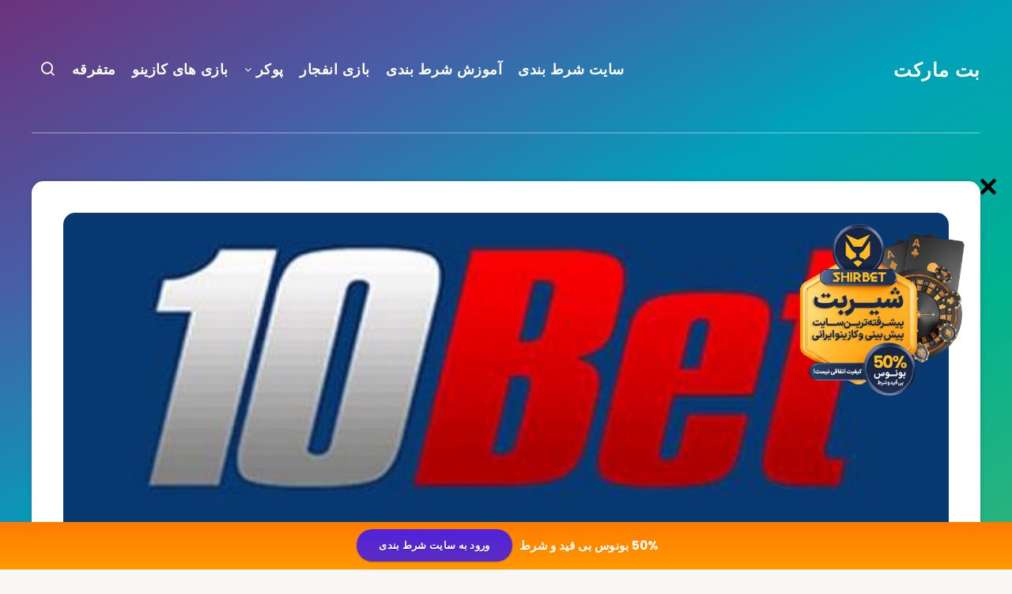

--- FILE ---
content_type: text/html; charset=UTF-8
request_url: https://apacheproject.info/10bet/
body_size: 71411
content:
<!DOCTYPE html>
<html dir="rtl" lang="fa-IR" prefix="og: http://ogp.me/ns#">
<head>
    <meta charset="UTF-8">
    <meta name="viewport" content="width=device-width, initial-scale=1, maximum-scale=5">
        <meta name='robots' content='index, follow, max-image-preview:large, max-snippet:-1, max-video-preview:-1' />
	<style>img:is([sizes="auto" i], [sizes^="auto," i]) { contain-intrinsic-size: 3000px 1500px }</style>
	<!-- start: Estudio Patagon Meta Tags -->
<meta property="description" content="سایت شرط بندی کازنویی 10Bet یکی از معتبر ترین سایت های شرط بندی می باشد که در این مقاله همه چیز را درباره اش به طور کامل خواهیم گفت."/>
<meta property="og:locale" content="fa_IR" />
<meta property="og:title" content="ثبت نام در سایت 10Bet به همراه آموزش شارژ حساب ۱۰ بت بدون فیلتر - بت مارکت"/>
<meta property="og:description" content="سایت شرط بندی کازنویی 10Bet یکی از معتبر ترین سایت های شرط بندی می باشد که در این مقاله همه چیز را درباره اش به طور کامل خواهیم گفت."/>
<meta property="og:image" content="https://apacheproject.info/wp-content/uploads/2020/12/10bet-3-.jpg"/>
<meta property="og:type" content="article"/>
<meta property="og:url" content="https://apacheproject.info/10bet/"/>
<meta property="og:site_name" content="بت مارکت"/>
<meta property="article:published_time" content="2020-12-16T19:58:06+03:30" />
<meta property="article:modified_time" content="2020-12-16T19:58:10+03:30" />
<meta name="twitter:card" content="summary_large_image" />
<meta name="twitter:description" content="سایت شرط بندی کازنویی 10Bet یکی از معتبر ترین سایت های شرط بندی می باشد که در این مقاله همه چیز را درباره اش به طور کامل خواهیم گفت." />
<meta name="twitter:title" content="ثبت نام در سایت 10Bet به همراه آموزش شارژ حساب ۱۰ بت بدون فیلتر - بت مارکت" />
<meta name="twitter:image" content="https://apacheproject.info/wp-content/uploads/2020/12/10bet-3-.jpg" />
<!-- end: Estudio Patagon Meta Tags -->

	<!-- This site is optimized with the Yoast SEO Premium plugin v26.1 (Yoast SEO v26.1.1) - https://yoast.com/wordpress/plugins/seo/ -->
	<title>ثبت نام در سایت 10Bet به همراه آموزش شارژ حساب 10 بت بدون فیلتر - بت مارکت</title>
	<meta name="description" content="سایت شرط بندی کازنویی 10Bet یکی از معتبر ترین سایت های شرط بندی می باشد که در این مقاله همه چیز را درباره اش به طور کامل خواهیم گفت." />
	<link rel="canonical" href="https://apacheproject.info/10bet/" />
	<meta property="og:locale" content="fa_IR" />
	<meta property="og:type" content="article" />
	<meta property="og:title" content="ثبت نام در سایت 10Bet به همراه آموزش شارژ حساب 10 بت بدون فیلتر" />
	<meta property="og:description" content="سایت شرط بندی کازنویی 10Bet یکی از معتبر ترین سایت های شرط بندی می باشد که در این مقاله همه چیز را درباره اش به طور کامل خواهیم گفت." />
	<meta property="og:url" content="https://apacheproject.info/10bet/" />
	<meta property="og:site_name" content="بت مارکت" />
	<meta property="article:published_time" content="2020-12-16T16:28:06+00:00" />
	<meta property="article:modified_time" content="2020-12-16T16:28:10+00:00" />
	<meta property="og:image" content="https://apacheproject.info/wp-content/uploads/2020/12/10bet-3-.jpg" />
	<meta property="og:image:width" content="500" />
	<meta property="og:image:height" content="197" />
	<meta property="og:image:type" content="image/jpeg" />
	<meta name="author" content="nagard" />
	<meta name="twitter:card" content="summary_large_image" />
	<meta name="twitter:label1" content="نوشته‌شده بدست" />
	<meta name="twitter:data1" content="nagard" />
	<!-- / Yoast SEO Premium plugin. -->


<link rel="amphtml" href="https://apacheproject.info/10bet/amp/" /><meta name="generator" content="AMP for WP 1.1.9"/><link rel='dns-prefetch' href='//www.googletagmanager.com' />
<link rel='dns-prefetch' href='//fonts.googleapis.com' />
<link rel="alternate" type="application/rss+xml" title="بت مارکت &raquo; خوراک" href="https://apacheproject.info/feed/" />
<link rel="alternate" type="application/rss+xml" title="بت مارکت &raquo; خوراک دیدگاه‌ها" href="https://apacheproject.info/comments/feed/" />
<link rel="alternate" type="application/rss+xml" title="بت مارکت &raquo; ثبت نام در سایت 10Bet به همراه آموزش شارژ حساب ۱۰ بت بدون فیلتر خوراک دیدگاه‌ها" href="https://apacheproject.info/10bet/feed/" />
<style id='wp-emoji-styles-inline-css' type='text/css'>

	img.wp-smiley, img.emoji {
		display: inline !important;
		border: none !important;
		box-shadow: none !important;
		height: 1em !important;
		width: 1em !important;
		margin: 0 0.07em !important;
		vertical-align: -0.1em !important;
		background: none !important;
		padding: 0 !important;
	}
</style>
<link rel='stylesheet' id='wp-block-library-rtl-css' href='https://apacheproject.info/wp-includes/css/dist/block-library/style-rtl.min.css?ver=6.8.3' type='text/css' media='all' />
<style id='wp-block-library-inline-css' type='text/css'>

            /* استایل‌های جدول جی زد سئو */
            .gzseo-table,
            .gzseo-generated-table {
                width: 100% !important;
                border-collapse: collapse !important;
                margin: 20px 0 !important;
                background: #fff !important;
                box-shadow: 0 1px 3px rgba(0,0,0,0.1) !important;
            }
            
            /* استایل هدر جدول */
            .gzseo-table th,
            .gzseo-table thead td,
            .gzseo-generated-table th,
            .gzseo-generated-table thead td {
                background-color: #4e4b83 !important;
                color: #FFFFFF !important;
                padding: 12px 15px !important;
                text-align: right !important;
                font-weight: bold !important;
                border: 1px solid #ddd !important;
                direction: rtl !important;
            }
            
            /* ردیف‌های فرد */
            .gzseo-table tbody tr:nth-child(odd) td,
            .gzseo-generated-table tbody tr:nth-child(odd) td{
                background-color: #f4f4ff !important;
                color: #333333 !important;
            }
            
            /* ردیف‌های زوج */
            .gzseo-table tbody tr:nth-child(even) td,
            .gzseo-generated-table tbody tr:nth-child(even) td{
                background-color: #FFFFFF !important;
                color: #333333 !important;
            }
            
            /* سلول‌های جدول */
            .gzseo-table td,
            .gzseo-generated-table td {
                padding: 10px 15px !important;
                border: 1px solid #ddd !important;
                text-align: right !important;
                direction: rtl !important;
            }
            
            /* hover effect */
            .gzseo-table tbody tr:hover td,
            .gzseo-generated-table tbody tr:hover td {
                opacity: 0.9;
                transition: opacity 0.3s ease;
            }
            
            /* حالت ریسپانسیو */
            @media screen and (max-width: 768px) {
                .gzseo-table,
                .gzseo-generated-table {
                    display: block !important;
                    overflow-x: auto !important;
                    -webkit-overflow-scrolling: touch !important;
                    margin-bottom: 20px !important;
                }
                
                .gzseo-table th,
                .gzseo-table td,
                .gzseo-generated-table th,
                .gzseo-generated-table td{
                    padding: 8px 10px !important;
                    font-size: 14px !important;
                }
            }
        
</style>
<style id='classic-theme-styles-inline-css' type='text/css'>
/*! This file is auto-generated */
.wp-block-button__link{color:#fff;background-color:#32373c;border-radius:9999px;box-shadow:none;text-decoration:none;padding:calc(.667em + 2px) calc(1.333em + 2px);font-size:1.125em}.wp-block-file__button{background:#32373c;color:#fff;text-decoration:none}
</style>
<style id='global-styles-inline-css' type='text/css'>
:root{--wp--preset--aspect-ratio--square: 1;--wp--preset--aspect-ratio--4-3: 4/3;--wp--preset--aspect-ratio--3-4: 3/4;--wp--preset--aspect-ratio--3-2: 3/2;--wp--preset--aspect-ratio--2-3: 2/3;--wp--preset--aspect-ratio--16-9: 16/9;--wp--preset--aspect-ratio--9-16: 9/16;--wp--preset--color--black: #000000;--wp--preset--color--cyan-bluish-gray: #abb8c3;--wp--preset--color--white: #ffffff;--wp--preset--color--pale-pink: #f78da7;--wp--preset--color--vivid-red: #cf2e2e;--wp--preset--color--luminous-vivid-orange: #ff6900;--wp--preset--color--luminous-vivid-amber: #fcb900;--wp--preset--color--light-green-cyan: #7bdcb5;--wp--preset--color--vivid-green-cyan: #00d084;--wp--preset--color--pale-cyan-blue: #8ed1fc;--wp--preset--color--vivid-cyan-blue: #0693e3;--wp--preset--color--vivid-purple: #9b51e0;--wp--preset--gradient--vivid-cyan-blue-to-vivid-purple: linear-gradient(135deg,rgba(6,147,227,1) 0%,rgb(155,81,224) 100%);--wp--preset--gradient--light-green-cyan-to-vivid-green-cyan: linear-gradient(135deg,rgb(122,220,180) 0%,rgb(0,208,130) 100%);--wp--preset--gradient--luminous-vivid-amber-to-luminous-vivid-orange: linear-gradient(135deg,rgba(252,185,0,1) 0%,rgba(255,105,0,1) 100%);--wp--preset--gradient--luminous-vivid-orange-to-vivid-red: linear-gradient(135deg,rgba(255,105,0,1) 0%,rgb(207,46,46) 100%);--wp--preset--gradient--very-light-gray-to-cyan-bluish-gray: linear-gradient(135deg,rgb(238,238,238) 0%,rgb(169,184,195) 100%);--wp--preset--gradient--cool-to-warm-spectrum: linear-gradient(135deg,rgb(74,234,220) 0%,rgb(151,120,209) 20%,rgb(207,42,186) 40%,rgb(238,44,130) 60%,rgb(251,105,98) 80%,rgb(254,248,76) 100%);--wp--preset--gradient--blush-light-purple: linear-gradient(135deg,rgb(255,206,236) 0%,rgb(152,150,240) 100%);--wp--preset--gradient--blush-bordeaux: linear-gradient(135deg,rgb(254,205,165) 0%,rgb(254,45,45) 50%,rgb(107,0,62) 100%);--wp--preset--gradient--luminous-dusk: linear-gradient(135deg,rgb(255,203,112) 0%,rgb(199,81,192) 50%,rgb(65,88,208) 100%);--wp--preset--gradient--pale-ocean: linear-gradient(135deg,rgb(255,245,203) 0%,rgb(182,227,212) 50%,rgb(51,167,181) 100%);--wp--preset--gradient--electric-grass: linear-gradient(135deg,rgb(202,248,128) 0%,rgb(113,206,126) 100%);--wp--preset--gradient--midnight: linear-gradient(135deg,rgb(2,3,129) 0%,rgb(40,116,252) 100%);--wp--preset--font-size--small: 13px;--wp--preset--font-size--medium: 20px;--wp--preset--font-size--large: 36px;--wp--preset--font-size--x-large: 42px;--wp--preset--spacing--20: 0.44rem;--wp--preset--spacing--30: 0.67rem;--wp--preset--spacing--40: 1rem;--wp--preset--spacing--50: 1.5rem;--wp--preset--spacing--60: 2.25rem;--wp--preset--spacing--70: 3.38rem;--wp--preset--spacing--80: 5.06rem;--wp--preset--shadow--natural: 6px 6px 9px rgba(0, 0, 0, 0.2);--wp--preset--shadow--deep: 12px 12px 50px rgba(0, 0, 0, 0.4);--wp--preset--shadow--sharp: 6px 6px 0px rgba(0, 0, 0, 0.2);--wp--preset--shadow--outlined: 6px 6px 0px -3px rgba(255, 255, 255, 1), 6px 6px rgba(0, 0, 0, 1);--wp--preset--shadow--crisp: 6px 6px 0px rgba(0, 0, 0, 1);}:where(.is-layout-flex){gap: 0.5em;}:where(.is-layout-grid){gap: 0.5em;}body .is-layout-flex{display: flex;}.is-layout-flex{flex-wrap: wrap;align-items: center;}.is-layout-flex > :is(*, div){margin: 0;}body .is-layout-grid{display: grid;}.is-layout-grid > :is(*, div){margin: 0;}:where(.wp-block-columns.is-layout-flex){gap: 2em;}:where(.wp-block-columns.is-layout-grid){gap: 2em;}:where(.wp-block-post-template.is-layout-flex){gap: 1.25em;}:where(.wp-block-post-template.is-layout-grid){gap: 1.25em;}.has-black-color{color: var(--wp--preset--color--black) !important;}.has-cyan-bluish-gray-color{color: var(--wp--preset--color--cyan-bluish-gray) !important;}.has-white-color{color: var(--wp--preset--color--white) !important;}.has-pale-pink-color{color: var(--wp--preset--color--pale-pink) !important;}.has-vivid-red-color{color: var(--wp--preset--color--vivid-red) !important;}.has-luminous-vivid-orange-color{color: var(--wp--preset--color--luminous-vivid-orange) !important;}.has-luminous-vivid-amber-color{color: var(--wp--preset--color--luminous-vivid-amber) !important;}.has-light-green-cyan-color{color: var(--wp--preset--color--light-green-cyan) !important;}.has-vivid-green-cyan-color{color: var(--wp--preset--color--vivid-green-cyan) !important;}.has-pale-cyan-blue-color{color: var(--wp--preset--color--pale-cyan-blue) !important;}.has-vivid-cyan-blue-color{color: var(--wp--preset--color--vivid-cyan-blue) !important;}.has-vivid-purple-color{color: var(--wp--preset--color--vivid-purple) !important;}.has-black-background-color{background-color: var(--wp--preset--color--black) !important;}.has-cyan-bluish-gray-background-color{background-color: var(--wp--preset--color--cyan-bluish-gray) !important;}.has-white-background-color{background-color: var(--wp--preset--color--white) !important;}.has-pale-pink-background-color{background-color: var(--wp--preset--color--pale-pink) !important;}.has-vivid-red-background-color{background-color: var(--wp--preset--color--vivid-red) !important;}.has-luminous-vivid-orange-background-color{background-color: var(--wp--preset--color--luminous-vivid-orange) !important;}.has-luminous-vivid-amber-background-color{background-color: var(--wp--preset--color--luminous-vivid-amber) !important;}.has-light-green-cyan-background-color{background-color: var(--wp--preset--color--light-green-cyan) !important;}.has-vivid-green-cyan-background-color{background-color: var(--wp--preset--color--vivid-green-cyan) !important;}.has-pale-cyan-blue-background-color{background-color: var(--wp--preset--color--pale-cyan-blue) !important;}.has-vivid-cyan-blue-background-color{background-color: var(--wp--preset--color--vivid-cyan-blue) !important;}.has-vivid-purple-background-color{background-color: var(--wp--preset--color--vivid-purple) !important;}.has-black-border-color{border-color: var(--wp--preset--color--black) !important;}.has-cyan-bluish-gray-border-color{border-color: var(--wp--preset--color--cyan-bluish-gray) !important;}.has-white-border-color{border-color: var(--wp--preset--color--white) !important;}.has-pale-pink-border-color{border-color: var(--wp--preset--color--pale-pink) !important;}.has-vivid-red-border-color{border-color: var(--wp--preset--color--vivid-red) !important;}.has-luminous-vivid-orange-border-color{border-color: var(--wp--preset--color--luminous-vivid-orange) !important;}.has-luminous-vivid-amber-border-color{border-color: var(--wp--preset--color--luminous-vivid-amber) !important;}.has-light-green-cyan-border-color{border-color: var(--wp--preset--color--light-green-cyan) !important;}.has-vivid-green-cyan-border-color{border-color: var(--wp--preset--color--vivid-green-cyan) !important;}.has-pale-cyan-blue-border-color{border-color: var(--wp--preset--color--pale-cyan-blue) !important;}.has-vivid-cyan-blue-border-color{border-color: var(--wp--preset--color--vivid-cyan-blue) !important;}.has-vivid-purple-border-color{border-color: var(--wp--preset--color--vivid-purple) !important;}.has-vivid-cyan-blue-to-vivid-purple-gradient-background{background: var(--wp--preset--gradient--vivid-cyan-blue-to-vivid-purple) !important;}.has-light-green-cyan-to-vivid-green-cyan-gradient-background{background: var(--wp--preset--gradient--light-green-cyan-to-vivid-green-cyan) !important;}.has-luminous-vivid-amber-to-luminous-vivid-orange-gradient-background{background: var(--wp--preset--gradient--luminous-vivid-amber-to-luminous-vivid-orange) !important;}.has-luminous-vivid-orange-to-vivid-red-gradient-background{background: var(--wp--preset--gradient--luminous-vivid-orange-to-vivid-red) !important;}.has-very-light-gray-to-cyan-bluish-gray-gradient-background{background: var(--wp--preset--gradient--very-light-gray-to-cyan-bluish-gray) !important;}.has-cool-to-warm-spectrum-gradient-background{background: var(--wp--preset--gradient--cool-to-warm-spectrum) !important;}.has-blush-light-purple-gradient-background{background: var(--wp--preset--gradient--blush-light-purple) !important;}.has-blush-bordeaux-gradient-background{background: var(--wp--preset--gradient--blush-bordeaux) !important;}.has-luminous-dusk-gradient-background{background: var(--wp--preset--gradient--luminous-dusk) !important;}.has-pale-ocean-gradient-background{background: var(--wp--preset--gradient--pale-ocean) !important;}.has-electric-grass-gradient-background{background: var(--wp--preset--gradient--electric-grass) !important;}.has-midnight-gradient-background{background: var(--wp--preset--gradient--midnight) !important;}.has-small-font-size{font-size: var(--wp--preset--font-size--small) !important;}.has-medium-font-size{font-size: var(--wp--preset--font-size--medium) !important;}.has-large-font-size{font-size: var(--wp--preset--font-size--large) !important;}.has-x-large-font-size{font-size: var(--wp--preset--font-size--x-large) !important;}
:where(.wp-block-post-template.is-layout-flex){gap: 1.25em;}:where(.wp-block-post-template.is-layout-grid){gap: 1.25em;}
:where(.wp-block-columns.is-layout-flex){gap: 2em;}:where(.wp-block-columns.is-layout-grid){gap: 2em;}
:root :where(.wp-block-pullquote){font-size: 1.5em;line-height: 1.6;}
</style>
<link data-minify="1" rel='stylesheet' id='ays-pb-animate-css' href='https://apacheproject.info/wp-content/cache/min/1/wp-content/plugins/ays-popup-box/public/css/animate.css?ver=1759930426' type='text/css' media='all' />
<link rel='stylesheet' id='wpfront-notification-bar-css' href='https://apacheproject.info/wp-content/plugins/wpfront-notification-bar/css/wpfront-notification-bar.min.css?ver=3.5.1.05102' type='text/css' media='all' />
<link rel="preload" as="style" id='epcl-plugins-css' onload="this.onload=null;this.rel=`stylesheet`"  href='https://apacheproject.info/wp-content/themes/breek/assets/dist/plugins.min.css?ver=3.6.6' type='text/css' media='all' />
<link rel="preload" as="style" id='epcl-google-fonts-css' onload="this.onload=null;this.rel=`stylesheet`"  href='https://fonts.googleapis.com/css?family=Poppins%3A400%2C400i%2C500%2C600%2C600i%2C700%2C700i%7CMontserrat%3A400%2C500%2C600%2C700&#038;subset=latin%2Clatin-ext&#038;display=swap' type='text/css' media='all' />
<style id='rocket-lazyload-inline-css' type='text/css'>
.rll-youtube-player{position:relative;padding-bottom:56.23%;height:0;overflow:hidden;max-width:100%;}.rll-youtube-player:focus-within{outline: 2px solid currentColor;outline-offset: 5px;}.rll-youtube-player iframe{position:absolute;top:0;left:0;width:100%;height:100%;z-index:100;background:0 0}.rll-youtube-player img{bottom:0;display:block;left:0;margin:auto;max-width:100%;width:100%;position:absolute;right:0;top:0;border:none;height:auto;-webkit-transition:.4s all;-moz-transition:.4s all;transition:.4s all}.rll-youtube-player img:hover{-webkit-filter:brightness(75%)}.rll-youtube-player .play{height:100%;width:100%;left:0;top:0;position:absolute;background:url(https://apacheproject.info/wp-content/plugins/wp-rocket/assets/img/youtube.png) no-repeat center;background-color: transparent !important;cursor:pointer;border:none;}.wp-embed-responsive .wp-has-aspect-ratio .rll-youtube-player{position:absolute;padding-bottom:0;width:100%;height:100%;top:0;bottom:0;left:0;right:0}
</style>
<script type="text/javascript" src="https://apacheproject.info/wp-includes/js/jquery/jquery.min.js?ver=3.7.1" id="jquery-core-js"></script>
<script type="text/javascript" src="https://apacheproject.info/wp-includes/js/jquery/jquery-migrate.min.js?ver=3.4.1" id="jquery-migrate-js"></script>
<script data-minify="1" type="text/javascript" src="https://apacheproject.info/wp-content/cache/min/1/wp-content/plugins/ays-popup-box/public/js/functions.js?ver=1759930426" id="ays-pb-functions-js"></script>
<script type="text/javascript" id="ays-pb-js-extra">
/* <![CDATA[ */
var pb_public = {"ajax":"https:\/\/apacheproject.info\/wp-admin\/admin-ajax.php","ays_pb_confirm":"Are you sure you want to subscribe?","subscription_success_message":"Subscription is accomplished! Thank you for subscribing","ays_pb_admin_url":"https:\/\/apacheproject.info\/wp-content\/plugins\/ays-popup-box\/admin"};
/* ]]> */
</script>
<script data-minify="1" type="text/javascript" src="https://apacheproject.info/wp-content/cache/min/1/wp-content/plugins/ays-popup-box/public/js/ays-pb-public.js?ver=1759930426" id="ays-pb-js"></script>
<script type="text/javascript" src="https://apacheproject.info/wp-content/plugins/wpfront-notification-bar/js/wpfront-notification-bar.min.js?ver=3.5.1.05102" id="wpfront-notification-bar-js"></script>

<!-- Google tag (gtag.js) snippet added by Site Kit -->
<!-- Google Analytics snippet added by Site Kit -->
<script type="text/javascript" src="https://www.googletagmanager.com/gtag/js?id=GT-WB5GGG5" id="google_gtagjs-js" async></script>
<script type="text/javascript" id="google_gtagjs-js-after">
/* <![CDATA[ */
window.dataLayer = window.dataLayer || [];function gtag(){dataLayer.push(arguments);}
gtag("set","linker",{"domains":["apacheproject.info"]});
gtag("js", new Date());
gtag("set", "developer_id.dZTNiMT", true);
gtag("config", "GT-WB5GGG5");
/* ]]> */
</script>
<link rel="https://api.w.org/" href="https://apacheproject.info/wp-json/" /><link rel="alternate" title="JSON" type="application/json" href="https://apacheproject.info/wp-json/wp/v2/posts/9509" /><link rel="EditURI" type="application/rsd+xml" title="RSD" href="https://apacheproject.info/xmlrpc.php?rsd" />
<link rel="stylesheet" href="https://apacheproject.info/wp-content/themes/breek/rtl.css" type="text/css" media="screen" /><meta name="generator" content="WordPress 6.8.3" />
<link rel='shortlink' href='https://apacheproject.info/?p=9509' />
<link rel="alternate" title="oEmbed (JSON)" type="application/json+oembed" href="https://apacheproject.info/wp-json/oembed/1.0/embed?url=https%3A%2F%2Fapacheproject.info%2F10bet%2F" />
<link rel="alternate" title="oEmbed (XML)" type="text/xml+oembed" href="https://apacheproject.info/wp-json/oembed/1.0/embed?url=https%3A%2F%2Fapacheproject.info%2F10bet%2F&#038;format=xml" />
<meta name="generator" content="Redux 4.5.8" />        <style id="epcl-theme-critical-css">.clear{clear:both;display:block;overflow:hidden;visibility:hidden;width:0;height:0}.clearfix:after,.clearfix:before,.grid-5:after,.grid-5:before,.grid-10:after,.grid-10:before,.grid-15:after,.grid-15:before,.grid-20:after,.grid-20:before,.grid-25:after,.grid-25:before,.grid-30:after,.grid-30:before,.grid-33:after,.grid-33:before,.grid-35:after,.grid-35:before,.grid-40:after,.grid-40:before,.grid-45:after,.grid-45:before,.grid-50:after,.grid-50:before,.grid-55:after,.grid-55:before,.grid-60:after,.grid-60:before,.grid-65:after,.grid-65:before,.grid-66:after,.grid-66:before,.grid-70:after,.grid-70:before,.grid-75:after,.grid-75:before,.grid-80:after,.grid-80:before,.grid-85:after,.grid-85:before,.grid-90:after,.grid-90:before,.grid-95:after,.grid-95:before,.grid-100:after,.grid-100:before,.grid-container:after,.grid-container:before,.mobile-grid-5:after,.mobile-grid-5:before,.mobile-grid-10:after,.mobile-grid-10:before,.mobile-grid-15:after,.mobile-grid-15:before,.mobile-grid-20:after,.mobile-grid-20:before,.mobile-grid-25:after,.mobile-grid-25:before,.mobile-grid-30:after,.mobile-grid-30:before,.mobile-grid-33:after,.mobile-grid-33:before,.mobile-grid-35:after,.mobile-grid-35:before,.mobile-grid-40:after,.mobile-grid-40:before,.mobile-grid-45:after,.mobile-grid-45:before,.mobile-grid-50:after,.mobile-grid-50:before,.mobile-grid-55:after,.mobile-grid-55:before,.mobile-grid-60:after,.mobile-grid-60:before,.mobile-grid-65:after,.mobile-grid-65:before,.mobile-grid-66:after,.mobile-grid-66:before,.mobile-grid-70:after,.mobile-grid-70:before,.mobile-grid-75:after,.mobile-grid-75:before,.mobile-grid-80:after,.mobile-grid-80:before,.mobile-grid-85:after,.mobile-grid-85:before,.mobile-grid-90:after,.mobile-grid-90:before,.mobile-grid-95:after,.mobile-grid-95:before,.mobile-grid-100:after,.mobile-grid-100:before,.tablet-grid-5:after,.tablet-grid-5:before,.tablet-grid-10:after,.tablet-grid-10:before,.tablet-grid-15:after,.tablet-grid-15:before,.tablet-grid-20:after,.tablet-grid-20:before,.tablet-grid-25:after,.tablet-grid-25:before,.tablet-grid-30:after,.tablet-grid-30:before,.tablet-grid-33:after,.tablet-grid-33:before,.tablet-grid-35:after,.tablet-grid-35:before,.tablet-grid-40:after,.tablet-grid-40:before,.tablet-grid-45:after,.tablet-grid-45:before,.tablet-grid-50:after,.tablet-grid-50:before,.tablet-grid-55:after,.tablet-grid-55:before,.tablet-grid-60:after,.tablet-grid-60:before,.tablet-grid-65:after,.tablet-grid-65:before,.tablet-grid-66:after,.tablet-grid-66:before,.tablet-grid-70:after,.tablet-grid-70:before,.tablet-grid-75:after,.tablet-grid-75:before,.tablet-grid-80:after,.tablet-grid-80:before,.tablet-grid-85:after,.tablet-grid-85:before,.tablet-grid-90:after,.tablet-grid-90:before,.tablet-grid-95:after,.tablet-grid-95:before,.tablet-grid-100:after,.tablet-grid-100:before{content:".";display:block;overflow:hidden;visibility:hidden;font-size:0;line-height:0;width:0;height:0}.clearfix:after,.grid-5:after,.grid-10:after,.grid-15:after,.grid-20:after,.grid-25:after,.grid-30:after,.grid-33:after,.grid-35:after,.grid-40:after,.grid-45:after,.grid-50:after,.grid-55:after,.grid-60:after,.grid-65:after,.grid-66:after,.grid-70:after,.grid-75:after,.grid-80:after,.grid-85:after,.grid-90:after,.grid-95:after,.grid-100:after,.grid-container:after,.mobile-grid-5:after,.mobile-grid-10:after,.mobile-grid-15:after,.mobile-grid-20:after,.mobile-grid-25:after,.mobile-grid-30:after,.mobile-grid-33:after,.mobile-grid-35:after,.mobile-grid-40:after,.mobile-grid-45:after,.mobile-grid-50:after,.mobile-grid-55:after,.mobile-grid-60:after,.mobile-grid-65:after,.mobile-grid-66:after,.mobile-grid-70:after,.mobile-grid-75:after,.mobile-grid-80:after,.mobile-grid-85:after,.mobile-grid-90:after,.mobile-grid-95:after,.mobile-grid-100:after,.tablet-grid-5:after,.tablet-grid-10:after,.tablet-grid-15:after,.tablet-grid-20:after,.tablet-grid-25:after,.tablet-grid-30:after,.tablet-grid-33:after,.tablet-grid-35:after,.tablet-grid-40:after,.tablet-grid-45:after,.tablet-grid-50:after,.tablet-grid-55:after,.tablet-grid-60:after,.tablet-grid-65:after,.tablet-grid-66:after,.tablet-grid-70:after,.tablet-grid-75:after,.tablet-grid-80:after,.tablet-grid-85:after,.tablet-grid-90:after,.tablet-grid-95:after,.tablet-grid-100:after{clear:both}.grid-container{margin-left:auto;margin-right:auto;max-width:1200px;padding-left:20px;padding-right:20px}.grid-5,.grid-10,.grid-15,.grid-20,.grid-25,.grid-30,.grid-33,.grid-35,.grid-40,.grid-45,.grid-50,.grid-55,.grid-60,.grid-65,.grid-66,.grid-70,.grid-75,.grid-80,.grid-85,.grid-90,.grid-95,.grid-100,.mobile-grid-5,.mobile-grid-10,.mobile-grid-15,.mobile-grid-20,.mobile-grid-25,.mobile-grid-30,.mobile-grid-33,.mobile-grid-35,.mobile-grid-40,.mobile-grid-45,.mobile-grid-50,.mobile-grid-55,.mobile-grid-60,.mobile-grid-65,.mobile-grid-66,.mobile-grid-70,.mobile-grid-75,.mobile-grid-80,.mobile-grid-85,.mobile-grid-90,.mobile-grid-95,.mobile-grid-100,.tablet-grid-5,.tablet-grid-10,.tablet-grid-15,.tablet-grid-20,.tablet-grid-25,.tablet-grid-30,.tablet-grid-33,.tablet-grid-35,.tablet-grid-40,.tablet-grid-45,.tablet-grid-50,.tablet-grid-55,.tablet-grid-60,.tablet-grid-65,.tablet-grid-66,.tablet-grid-70,.tablet-grid-75,.tablet-grid-80,.tablet-grid-85,.tablet-grid-90,.tablet-grid-95,.tablet-grid-100{-webkit-box-sizing:border-box;box-sizing:border-box;padding-left:20px;padding-right:20px}.grid-parent{padding-left:0;padding-right:0}@media screen and (max-width:767px){.mobile-pull-5,.mobile-pull-10,.mobile-pull-15,.mobile-pull-20,.mobile-pull-25,.mobile-pull-30,.mobile-pull-33,.mobile-pull-35,.mobile-pull-40,.mobile-pull-45,.mobile-pull-50,.mobile-pull-55,.mobile-pull-60,.mobile-pull-65,.mobile-pull-66,.mobile-pull-70,.mobile-pull-75,.mobile-pull-80,.mobile-pull-85,.mobile-pull-90,.mobile-pull-95,.mobile-push-5,.mobile-push-10,.mobile-push-15,.mobile-push-20,.mobile-push-25,.mobile-push-30,.mobile-push-33,.mobile-push-35,.mobile-push-40,.mobile-push-45,.mobile-push-50,.mobile-push-55,.mobile-push-60,.mobile-push-65,.mobile-push-66,.mobile-push-70,.mobile-push-75,.mobile-push-80,.mobile-push-85,.mobile-push-90,.mobile-push-95{position:relative}.hide-on-mobile{display:none!important}.mobile-grid-5{float:left;width:5%}.mobile-prefix-5{margin-left:5%}.mobile-suffix-5{margin-right:5%}.mobile-push-5{left:5%}.mobile-pull-5{left:-5%}.mobile-grid-10{float:left;width:10%}.mobile-prefix-10{margin-left:10%}.mobile-suffix-10{margin-right:10%}.mobile-push-10{left:10%}.mobile-pull-10{left:-10%}.mobile-grid-15{float:left;width:15%}.mobile-prefix-15{margin-left:15%}.mobile-suffix-15{margin-right:15%}.mobile-push-15{left:15%}.mobile-pull-15{left:-15%}.mobile-grid-20{float:left;width:20%}.mobile-prefix-20{margin-left:20%}.mobile-suffix-20{margin-right:20%}.mobile-push-20{left:20%}.mobile-pull-20{left:-20%}.mobile-grid-25{float:left;width:25%}.mobile-prefix-25{margin-left:25%}.mobile-suffix-25{margin-right:25%}.mobile-push-25{left:25%}.mobile-pull-25{left:-25%}.mobile-grid-30{float:left;width:30%}.mobile-prefix-30{margin-left:30%}.mobile-suffix-30{margin-right:30%}.mobile-push-30{left:30%}.mobile-pull-30{left:-30%}.mobile-grid-35{float:left;width:35%}.mobile-prefix-35{margin-left:35%}.mobile-suffix-35{margin-right:35%}.mobile-push-35{left:35%}.mobile-pull-35{left:-35%}.mobile-grid-40{float:left;width:40%}.mobile-prefix-40{margin-left:40%}.mobile-suffix-40{margin-right:40%}.mobile-push-40{left:40%}.mobile-pull-40{left:-40%}.mobile-grid-45{float:left;width:45%}.mobile-prefix-45{margin-left:45%}.mobile-suffix-45{margin-right:45%}.mobile-push-45{left:45%}.mobile-pull-45{left:-45%}.mobile-grid-50{float:left;width:50%}.mobile-prefix-50{margin-left:50%}.mobile-suffix-50{margin-right:50%}.mobile-push-50{left:50%}.mobile-pull-50{left:-50%}.mobile-grid-55{float:left;width:55%}.mobile-prefix-55{margin-left:55%}.mobile-suffix-55{margin-right:55%}.mobile-push-55{left:55%}.mobile-pull-55{left:-55%}.mobile-grid-60{float:left;width:60%}.mobile-prefix-60{margin-left:60%}.mobile-suffix-60{margin-right:60%}.mobile-push-60{left:60%}.mobile-pull-60{left:-60%}.mobile-grid-65{float:left;width:65%}.mobile-prefix-65{margin-left:65%}.mobile-suffix-65{margin-right:65%}.mobile-push-65{left:65%}.mobile-pull-65{left:-65%}.mobile-grid-70{float:left;width:70%}.mobile-prefix-70{margin-left:70%}.mobile-suffix-70{margin-right:70%}.mobile-push-70{left:70%}.mobile-pull-70{left:-70%}.mobile-grid-75{float:left;width:75%}.mobile-prefix-75{margin-left:75%}.mobile-suffix-75{margin-right:75%}.mobile-push-75{left:75%}.mobile-pull-75{left:-75%}.mobile-grid-80{float:left;width:80%}.mobile-prefix-80{margin-left:80%}.mobile-suffix-80{margin-right:80%}.mobile-push-80{left:80%}.mobile-pull-80{left:-80%}.mobile-grid-85{float:left;width:85%}.mobile-prefix-85{margin-left:85%}.mobile-suffix-85{margin-right:85%}.mobile-push-85{left:85%}.mobile-pull-85{left:-85%}.mobile-grid-90{float:left;width:90%}.mobile-prefix-90{margin-left:90%}.mobile-suffix-90{margin-right:90%}.mobile-push-90{left:90%}.mobile-pull-90{left:-90%}.mobile-grid-95{float:left;width:95%}.mobile-prefix-95{margin-left:95%}.mobile-suffix-95{margin-right:95%}.mobile-push-95{left:95%}.mobile-pull-95{left:-95%}.mobile-grid-33{float:left;width:33.33333%}.mobile-prefix-33{margin-left:33.33333%}.mobile-suffix-33{margin-right:33.33333%}.mobile-push-33{left:33.33333%}.mobile-pull-33{left:-33.33333%}.mobile-grid-66{float:left;width:66.66667%}.mobile-prefix-66{margin-left:66.66667%}.mobile-suffix-66{margin-right:66.66667%}.mobile-push-66{left:66.66667%}.mobile-pull-66{left:-66.66667%}.mobile-grid-100{clear:both;width:100%}}@media screen and (min-width:768px) and (max-width:1023px){.tablet-pull-5,.tablet-pull-10,.tablet-pull-15,.tablet-pull-20,.tablet-pull-25,.tablet-pull-30,.tablet-pull-33,.tablet-pull-35,.tablet-pull-40,.tablet-pull-45,.tablet-pull-50,.tablet-pull-55,.tablet-pull-60,.tablet-pull-65,.tablet-pull-66,.tablet-pull-70,.tablet-pull-75,.tablet-pull-80,.tablet-pull-85,.tablet-pull-90,.tablet-pull-95,.tablet-push-5,.tablet-push-10,.tablet-push-15,.tablet-push-20,.tablet-push-25,.tablet-push-30,.tablet-push-33,.tablet-push-35,.tablet-push-40,.tablet-push-45,.tablet-push-50,.tablet-push-55,.tablet-push-60,.tablet-push-65,.tablet-push-66,.tablet-push-70,.tablet-push-75,.tablet-push-80,.tablet-push-85,.tablet-push-90,.tablet-push-95{position:relative}.hide-on-tablet{display:none!important}.tablet-grid-5{float:left;width:5%}.tablet-prefix-5{margin-left:5%}.tablet-suffix-5{margin-right:5%}.tablet-push-5{left:5%}.tablet-pull-5{left:-5%}.tablet-grid-10{float:left;width:10%}.tablet-prefix-10{margin-left:10%}.tablet-suffix-10{margin-right:10%}.tablet-push-10{left:10%}.tablet-pull-10{left:-10%}.tablet-grid-15{float:left;width:15%}.tablet-prefix-15{margin-left:15%}.tablet-suffix-15{margin-right:15%}.tablet-push-15{left:15%}.tablet-pull-15{left:-15%}.tablet-grid-20{float:left;width:20%}.tablet-prefix-20{margin-left:20%}.tablet-suffix-20{margin-right:20%}.tablet-push-20{left:20%}.tablet-pull-20{left:-20%}.tablet-grid-25{float:left;width:25%}.tablet-prefix-25{margin-left:25%}.tablet-suffix-25{margin-right:25%}.tablet-push-25{left:25%}.tablet-pull-25{left:-25%}.tablet-grid-30{float:left;width:30%}.tablet-prefix-30{margin-left:30%}.tablet-suffix-30{margin-right:30%}.tablet-push-30{left:30%}.tablet-pull-30{left:-30%}.tablet-grid-35{float:left;width:35%}.tablet-prefix-35{margin-left:35%}.tablet-suffix-35{margin-right:35%}.tablet-push-35{left:35%}.tablet-pull-35{left:-35%}.tablet-grid-40{float:left;width:40%}.tablet-prefix-40{margin-left:40%}.tablet-suffix-40{margin-right:40%}.tablet-push-40{left:40%}.tablet-pull-40{left:-40%}.tablet-grid-45{float:left;width:45%}.tablet-prefix-45{margin-left:45%}.tablet-suffix-45{margin-right:45%}.tablet-push-45{left:45%}.tablet-pull-45{left:-45%}.tablet-grid-50{float:left;width:50%}.tablet-prefix-50{margin-left:50%}.tablet-suffix-50{margin-right:50%}.tablet-push-50{left:50%}.tablet-pull-50{left:-50%}.tablet-grid-55{float:left;width:55%}.tablet-prefix-55{margin-left:55%}.tablet-suffix-55{margin-right:55%}.tablet-push-55{left:55%}.tablet-pull-55{left:-55%}.tablet-grid-60{float:left;width:60%}.tablet-prefix-60{margin-left:60%}.tablet-suffix-60{margin-right:60%}.tablet-push-60{left:60%}.tablet-pull-60{left:-60%}.tablet-grid-65{float:left;width:65%}.tablet-prefix-65{margin-left:65%}.tablet-suffix-65{margin-right:65%}.tablet-push-65{left:65%}.tablet-pull-65{left:-65%}.tablet-grid-70{float:left;width:70%}.tablet-prefix-70{margin-left:70%}.tablet-suffix-70{margin-right:70%}.tablet-push-70{left:70%}.tablet-pull-70{left:-70%}.tablet-grid-75{float:left;width:75%}.tablet-prefix-75{margin-left:75%}.tablet-suffix-75{margin-right:75%}.tablet-push-75{left:75%}.tablet-pull-75{left:-75%}.tablet-grid-80{float:left;width:80%}.tablet-prefix-80{margin-left:80%}.tablet-suffix-80{margin-right:80%}.tablet-push-80{left:80%}.tablet-pull-80{left:-80%}.tablet-grid-85{float:left;width:85%}.tablet-prefix-85{margin-left:85%}.tablet-suffix-85{margin-right:85%}.tablet-push-85{left:85%}.tablet-pull-85{left:-85%}.tablet-grid-90{float:left;width:90%}.tablet-prefix-90{margin-left:90%}.tablet-suffix-90{margin-right:90%}.tablet-push-90{left:90%}.tablet-pull-90{left:-90%}.tablet-grid-95{float:left;width:95%}.tablet-prefix-95{margin-left:95%}.tablet-suffix-95{margin-right:95%}.tablet-push-95{left:95%}.tablet-pull-95{left:-95%}.tablet-grid-33{float:left;width:33.33333%}.tablet-prefix-33{margin-left:33.33333%}.tablet-suffix-33{margin-right:33.33333%}.tablet-push-33{left:33.33333%}.tablet-pull-33{left:-33.33333%}.tablet-grid-66{float:left;width:66.66667%}.tablet-prefix-66{margin-left:66.66667%}.tablet-suffix-66{margin-right:66.66667%}.tablet-push-66{left:66.66667%}.tablet-pull-66{left:-66.66667%}.tablet-grid-100{clear:both;width:100%}}@media screen and (min-width:1024px){.pull-5,.pull-10,.pull-15,.pull-20,.pull-25,.pull-30,.pull-33,.pull-35,.pull-40,.pull-45,.pull-50,.pull-55,.pull-60,.pull-65,.pull-66,.pull-70,.pull-75,.pull-80,.pull-85,.pull-90,.pull-95,.push-5,.push-10,.push-15,.push-20,.push-25,.push-30,.push-33,.push-35,.push-40,.push-45,.push-50,.push-55,.push-60,.push-65,.push-66,.push-70,.push-75,.push-80,.push-85,.push-90,.push-95{position:relative}.hide-on-desktop{display:none!important}.grid-5{float:left;width:5%}.prefix-5{margin-left:5%}.suffix-5{margin-right:5%}.push-5{left:5%}.pull-5{left:-5%}.grid-10{float:left;width:10%}.prefix-10{margin-left:10%}.suffix-10{margin-right:10%}.push-10{left:10%}.pull-10{left:-10%}.grid-15{float:left;width:15%}.prefix-15{margin-left:15%}.suffix-15{margin-right:15%}.push-15{left:15%}.pull-15{left:-15%}.grid-20{float:left;width:20%}.prefix-20{margin-left:20%}.suffix-20{margin-right:20%}.push-20{left:20%}.pull-20{left:-20%}.grid-25{float:left;width:25%}.prefix-25{margin-left:25%}.suffix-25{margin-right:25%}.push-25{left:25%}.pull-25{left:-25%}.grid-30{float:left;width:30%}.prefix-30{margin-left:30%}.suffix-30{margin-right:30%}.push-30{left:30%}.pull-30{left:-30%}.grid-35{float:left;width:35%}.prefix-35{margin-left:35%}.suffix-35{margin-right:35%}.push-35{left:35%}.pull-35{left:-35%}.grid-40{float:left;width:40%}.prefix-40{margin-left:40%}.suffix-40{margin-right:40%}.push-40{left:40%}.pull-40{left:-40%}.grid-45{float:left;width:45%}.prefix-45{margin-left:45%}.suffix-45{margin-right:45%}.push-45{left:45%}.pull-45{left:-45%}.grid-50{float:left;width:50%}.prefix-50{margin-left:50%}.suffix-50{margin-right:50%}.push-50{left:50%}.pull-50{left:-50%}.grid-55{float:left;width:55%}.prefix-55{margin-left:55%}.suffix-55{margin-right:55%}.push-55{left:55%}.pull-55{left:-55%}.grid-60{float:left;width:60%}.prefix-60{margin-left:60%}.suffix-60{margin-right:60%}.push-60{left:60%}.pull-60{left:-60%}.grid-65{float:left;width:65%}.prefix-65{margin-left:65%}.suffix-65{margin-right:65%}.push-65{left:65%}.pull-65{left:-65%}.grid-70{float:left;width:70%}.prefix-70{margin-left:70%}.suffix-70{margin-right:70%}.push-70{left:70%}.pull-70{left:-70%}.grid-75{float:left;width:75%}.prefix-75{margin-left:75%}.suffix-75{margin-right:75%}.push-75{left:75%}.pull-75{left:-75%}.grid-80{float:left;width:80%}.prefix-80{margin-left:80%}.suffix-80{margin-right:80%}.push-80{left:80%}.pull-80{left:-80%}.grid-85{float:left;width:85%}.prefix-85{margin-left:85%}.suffix-85{margin-right:85%}.push-85{left:85%}.pull-85{left:-85%}.grid-90{float:left;width:90%}.prefix-90{margin-left:90%}.suffix-90{margin-right:90%}.push-90{left:90%}.pull-90{left:-90%}.grid-95{float:left;width:95%}.prefix-95{margin-left:95%}.suffix-95{margin-right:95%}.push-95{left:95%}.pull-95{left:-95%}.grid-33{float:left;width:33.33333%}.prefix-33{margin-left:33.33333%}.suffix-33{margin-right:33.33333%}.push-33{left:33.33333%}.pull-33{left:-33.33333%}.grid-66{float:left;width:66.66667%}.prefix-66{margin-left:66.66667%}.suffix-66{margin-right:66.66667%}.push-66{left:66.66667%}.pull-66{left:-66.66667%}.grid-100{clear:both;width:100%}}a,abbr,acronym,address,applet,article,aside,audio,b,big,blockquote,body,button,canvas,caption,center,cite,code,dd,del,details,dfn,div,dl,dt,em,embed,fieldset,figcaption,figure,footer,form,h1,h2,h3,h4,h5,h6,header,hgroup,html,i,iframe,img,ins,kbd,label,legend,li,mark,menu,nav,object,ol,output,p,pre,q,ruby,s,samp,section,small,span,strike,strong,sub,summary,sup,table,tbody,td,tfoot,th,thead,time,tr,tt,u,ul,var,video{margin:0;padding:0;border:0;font-size:100%;font:inherit;vertical-align:baseline;-webkit-text-size-adjust:100%;-ms-text-size-adjust:100%;-webkit-font-smoothing:antialiased;text-rendering:optimizeLegibility}article,aside,details,figcaption,figure,footer,header,hgroup,main,menu,nav,section{display:block}body{line-height:1}ol,ul{list-style:none}blockquote,q{quotes:none}blockquote:after,blockquote:before,q:after,q:before{content:'';content:none}table{border-collapse:collapse;border-spacing:0}html,textarea{overflow:auto}body,html{width:100%;height:100%}a{text-decoration:none;outline:0}button,input,textarea{margin:0;padding:0;border:0;outline:0}a,button,input[type=button],input[type=submit],label{cursor:pointer}h1,h2,h3,h4,h5,h6{font-weight:normal}b,strong{font-weight:bold}em,i{font-style:italic}address{font-style:normal}small{font-size:75%}sub,sup{font-size:75%;line-height:0;position:relative;vertical-align:baseline}sup{top:-0.5em}sub{bottom:-0.25em}abbr,acronym{border-bottom:1px dotted;cursor:help}ins{text-decoration:none}::-moz-selection{background:#E84E89;color:white;text-shadow:none}::selection{background:#E84E89;color:white;text-shadow:none}h1,h2,h3,h4,h5,h6{color:#222}h1{font-size:26px}h2{font-size:24px}h3{font-size:22px}h4{font-size:20px}h5{font-size:18px}h6{font-size:16px}#single #comments.hosted .comment .comment-author,.title,.wpcf7 label{font-family:"Montserrat",sans-serif;font-weight:600;font-size:24px;margin-bottom:40px;line-height:1.6;letter-spacing:0.6px}#single #comments.hosted .comment .ularge.comment-author,.title.ularge,.wpcf7 label.ularge{font-size:40px;font-weight:normal;margin-bottom:30px;line-height:1.2}#single #comments.hosted .comment .large.comment-author,.title.large,.wpcf7 label.large{font-size:34px;line-height:1.3}#single #comments.hosted .comment .medium.comment-author,.title.medium,.wpcf7 label.medium{font-size:26px;line-height:1.4}#single #comments.hosted .comment .small.comment-author,.title.small,.widget_calendar table caption,.wpcf7 label.small{font-size:18px;margin-bottom:10px;line-height:1.45}#single #comments.hosted .comment .comment-author,.title.usmall,.wpcf7 label{font-size:16px;margin-bottom:5px;line-height:1.45}#single #comments.hosted .comment .white.comment-author,.title.white,.wpcf7 label.white{color:#fff}#single #comments.hosted .comment .bordered.comment-author:after,.title.bordered:after,.wpcf7 label.bordered:after{display:block;content:'';width:100%;height:2px;background:#F4F4F4;margin-top:10px}#single #comments.hosted .comment .bordered.white.comment-author:after,.title.bordered.white:after,.wpcf7 label.bordered.white:after{background:rgba(255,255,255,0.25)}#single #comments.hosted .comment .bold.comment-author,.title.bold,.wpcf7 label.bold{font-weight:bold!important}.border-effect a:before,.underline-effect a:before{-webkit-transition:all 400ms ease;-o-transition:all 400ms ease;transition:all 400ms ease}.border-effect a,.underline-effect a{position:relative;z-index:1;padding-bottom:2px}.border-effect a:before,.underline-effect a:before{content:'';position:absolute;left:0;top:100%;width:100%;border-bottom:1px solid;opacity:.5}.border-effect a:before,.underline-effect a:hover:before{width:90%;left:5%}.border-effect a:before{opacity:0;visibility:hidden}.border-effect a:hover:before{width:100%;left:0;opacity:1;visibility:visible}.my-mfp-zoom-in .mfp-content{-webkit-opacity:0;-moz-opacity:0;opacity:0;-webkit-transition:all 0.2s ease-in-out;-o-transition:all 0.2s ease-in-out;transition:all 0.2s ease-in-out;-webkit-transform:scale(0.8);-ms-transform:scale(0.8);transform:scale(0.8)}.my-mfp-zoom-in.mfp-ready .mfp-content{-webkit-opacity:1;-moz-opacity:1;opacity:1;-webkit-transform:scale(1);-ms-transform:scale(1);transform:scale(1)}.my-mfp-zoom-in.mfp-removing .mfp-content{-webkit-transform:scale(0.8);-ms-transform:scale(0.8);transform:scale(0.8);-webkit-opacity:0;-moz-opacity:0;opacity:0}.my-mfp-zoom-in.mfp-bg{opacity:0.001;-webkit-transition:opacity 0.3s ease-out;-o-transition:opacity 0.3s ease-out;transition:opacity 0.3s ease-out}.my-mfp-zoom-in.mfp-ready.mfp-bg{-webkit-opacity:0.8;-moz-opacity:0.8;opacity:0.8}.my-mfp-zoom-in.mfp-removing.mfp-bg{-webkit-opacity:0;-moz-opacity:0;opacity:0}.widget_media_image a,a.hover-effect{display:block;position:relative;overflow:hidden;background:#000}.widget_media_image a img,.widget_media_image a span.cover,a.hover-effect img,a.hover-effect span.cover{display:block;width:101%;height:auto;-webkit-backface-visibility:hidden;backface-visibility:hidden;-webkit-transition:all 600ms ease;-o-transition:all 600ms ease;transition:all 600ms ease}.widget_media_image a:hover img,.widget_media_image a:hover span.cover,a.hover-effect:hover img,a.hover-effect:hover span.cover{opacity:.85}.gradient-effect a:not(.epcl-button){padding-bottom:5px;background-image:-webkit-gradient(linear,left top,right top,from(#00bec1),to(#00bec1));background-image:-o-linear-gradient(left,#00bec1 0%,#00bec1 100%);background-image:linear-gradient(to right,#00bec1 0%,#00bec1 100%);background-size:0px 4px;background-repeat:no-repeat;background-position:left 87%}.gradient-effect a:not(.epcl-button):after,.gradient-effect a:not(.epcl-button):before{display:none}.gradient-effect a:not(.epcl-button):hover{color:#222;background-size:100% 4px}.epcl-pagination div.nav a.gradient-effect a,.gradient-effect.red a{background-image:-webkit-gradient(linear,left top,right top,from(#e84e89),to(#e84e89));background-image:-o-linear-gradient(left,#e84e89 0%,#e84e89 100%);background-image:linear-gradient(to right,#e84e89 0%,#e84e89 100%)}.translate-effect{display:inline-block}.translate-effect:hover{-webkit-transform:translateY(-2px);-ms-transform:translateY(-2px);transform:translateY(-2px)}#single #comments.hosted nav.pagination a,.button,.epcl-button,.epcl-pagination div.nav a{display:inline-block;background-color:#00BEC1;color:#fff;font-size:15px;padding:5px 25px;border:2px solid transparent;letter-spacing:0.5px;font-weight:600;font-family:"Montserrat",sans-serif;border-radius:25px;-webkit-transition:all 300ms ease;-o-transition:all 300ms ease;transition:all 300ms ease}#single #comments.hosted nav.pagination a:hover,.button:hover,.epcl-button:hover,.epcl-pagination div.nav a:hover{color:#fff;background-color:#333}#single #comments.hosted nav.pagination a.small,.button.small,.epcl-button.small,.epcl-pagination div.nav a.small{font-size:12px;padding:5px 15px}#single #comments.hosted nav.pagination a.medium,.button.medium,.epcl-button.medium,.epcl-pagination div.nav a.medium{font-size:17px}#single #comments.hosted nav.pagination a.large,.button.large,.epcl-button.large,.epcl-pagination div.nav a.large{font-size:22px;padding:8px 25px;font-weight:bold;border-radius:32px}#single #comments.hosted nav.pagination a.circle,.button.circle,.epcl-button.circle,.epcl-pagination div.nav a.circle{padding:7px;width:30px;height:30px;border-radius:50%;text-align:center;line-height:30px;font-size:16px}#single #comments.hosted nav.pagination a.circle i.fa,.button.circle i.fa,.epcl-button.circle i.fa,.epcl-pagination div.nav a.circle i.fa{margin:0;vertical-align:middle}#single #comments.hosted nav.pagination a.outline,.button.outline,.epcl-button.outline,.epcl-pagination div.nav a.outline{background-color:transparent;-webkit-box-shadow:none;box-shadow:none;border:2px solid #00BEC1;color:#00BEC1}#single #comments.hosted nav.pagination a.outline:hover,.button.outline:hover,.epcl-button.outline:hover,.epcl-pagination div.nav a.outline:hover{color:#fff;background-color:#00BEC1}#single #comments.hosted nav.pagination .epcl-pagination div.nav a,#single #comments.hosted nav.pagination a.red,.button.red,.epcl-button.red,.epcl-pagination div.nav #single #comments.hosted nav.pagination a,.epcl-pagination div.nav a,.epcl-pagination div.nav a.epcl-button{background-color:#E84E89}#single #comments.hosted nav.pagination .epcl-pagination div.nav a:hover,#single #comments.hosted nav.pagination a.red:hover,.button.red:hover,.epcl-button.red:hover,.epcl-pagination div.nav #single #comments.hosted nav.pagination a:hover,.epcl-pagination div.nav a.epcl-button:hover,.epcl-pagination div.nav a:hover{-webkit-transform:translateY(-2px);-ms-transform:translateY(-2px);transform:translateY(-2px)}#single #comments.hosted nav.pagination .epcl-pagination div.nav a.outline,#single #comments.hosted nav.pagination a.red.outline,.button.red.outline,.epcl-button.red.outline,.epcl-pagination div.nav #single #comments.hosted nav.pagination a.outline,.epcl-pagination div.nav a.epcl-button.outline,.epcl-pagination div.nav a.outline{background-color:transparent;border-color:#E84E89;color:#E84E89}#single #comments.hosted nav.pagination a.dark,.button.dark,.epcl-button.dark,.epcl-pagination div.nav a.dark{background-color:#333}#single #comments.hosted nav.pagination a.dark:hover,.button.dark:hover,.epcl-button.dark:hover,.epcl-pagination div.nav a.dark:hover{color:#fff;background-color:#555}#single #comments.hosted nav.pagination a i.fa,.button i.fa,.epcl-button i.fa,.epcl-pagination div.nav a i.fa{font-size:85%;margin-left:5px}.widget_epcl_tag_cloud,.widget_tag_cloud,div.tags{display:block}.absolute.widget_epcl_tag_cloud,.absolute.widget_tag_cloud,div.tags.absolute{position:absolute;right:0;top:-15px;width:100%;z-index:10;text-align:center}.no-thumb.widget_epcl_tag_cloud,.no-thumb.widget_tag_cloud,div.tags.no-thumb{margin-bottom:12.5px;margin-top:-38px}.widget_epcl_tag_cloud a,.widget_epcl_tag_cloud span,.widget_tag_cloud a,.widget_tag_cloud span,div.tags a,div.tags span{font-size:15px;color:#fff;display:inline-block;padding:4px 25px;vertical-align:top;border-radius:3px;margin-bottom:5px;margin-right:5px;border-radius:25px;font-family:"Montserrat",sans-serif;font-weight:600;letter-spacing:0.5px;background-color:#E84E89}.widget_epcl_tag_cloud a:hover,.widget_tag_cloud a:hover,div.tags a:hover{-webkit-transform:translateY(-2px);-ms-transform:translateY(-2px);transform:translateY(-2px)}.ctag{background-color:#E84E89}input[type=email],input[type=password],input[type=tel],input[type=text],input[type=url],select,textarea{display:block;background:#F4F4F4;border:2px solid #F4F4F4;color:#555;font:15px "Montserrat",sans-serif;font-weight:500;letter-spacing:0.3px;padding:12px 30px;height:45px;width:100%;margin-bottom:15px;-webkit-box-sizing:border-box;box-sizing:border-box;border-radius:25px;outline:0;-webkit-appearance:none;-moz-appearance:none;appearance:none;-webkit-transition:all 300ms ease;-o-transition:all 300ms ease;transition:all 300ms ease}input[type=email]::-webkit-input-placeholder,input[type=password]::-webkit-input-placeholder,input[type=tel]::-webkit-input-placeholder,input[type=text]::-webkit-input-placeholder,input[type=url]::-webkit-input-placeholder,select::-webkit-input-placeholder,textarea::-webkit-input-placeholder{color:#555}input[type=email]:-moz-placeholder,input[type=password]:-moz-placeholder,input[type=tel]:-moz-placeholder,input[type=text]:-moz-placeholder,input[type=url]:-moz-placeholder,select:-moz-placeholder,textarea:-moz-placeholder{color:#555}input[type=email]::-moz-placeholder,input[type=password]::-moz-placeholder,input[type=tel]::-moz-placeholder,input[type=text]::-moz-placeholder,input[type=url]::-moz-placeholder,select::-moz-placeholder,textarea::-moz-placeholder{color:#555}input[type=email]:-ms-input-placeholder,input[type=password]:-ms-input-placeholder,input[type=tel]:-ms-input-placeholder,input[type=text]:-ms-input-placeholder,input[type=url]:-ms-input-placeholder,select:-ms-input-placeholder,textarea:-ms-input-placeholder{color:#555}input[type=email]:focus,input[type=password]:focus,input[type=tel]:focus,input[type=text]:focus,input[type=url]:focus,select:focus,textarea:focus{border-color:#e7e7e7}textarea{width:100%;height:170px;resize:none;padding-top:25px;padding-bottom:25px;line-height:1.8}input[type=submit]{display:inline-block;background-color:#00BEC1;color:#fff;font-size:15px;padding:5px 25px;border:2px solid transparent;letter-spacing:0.5px;font-weight:600;font-family:"Montserrat",sans-serif;border-radius:25px;-webkit-transition:all 300ms ease;-o-transition:all 300ms ease;transition:all 300ms ease;background-color:#E84E89;font-size:18px;padding:10px 30px;-webkit-appearance:none;-moz-appearance:none;appearance:none;-webkit-transition:all 300ms ease;-o-transition:all 300ms ease;transition:all 300ms ease}input[type=submit]:hover{color:#fff;background-color:#333}input[type=submit].small{font-size:12px;padding:5px 15px}input[type=submit].medium{font-size:17px}input[type=submit].large{font-size:22px;padding:8px 25px;font-weight:bold;border-radius:32px}input[type=submit].circle{padding:7px;width:30px;height:30px;border-radius:50%;text-align:center;line-height:30px;font-size:16px}input[type=submit].circle i.fa{margin:0;vertical-align:middle}input[type=submit].outline{background-color:transparent;-webkit-box-shadow:none;box-shadow:none;border:2px solid #00BEC1;color:#00BEC1}input[type=submit].outline:hover{color:#fff;background-color:#00BEC1}input[type=submit].red{background-color:#E84E89}input[type=submit].red:hover{-webkit-transform:translateY(-2px);-ms-transform:translateY(-2px);transform:translateY(-2px)}input[type=submit].red.outline{background-color:transparent;border-color:#E84E89;color:#E84E89}input[type=submit].dark{background-color:#333}input[type=submit].dark:hover{color:#fff;background-color:#555}input[type=submit] i.fa{font-size:85%;margin-left:5px}select{max-width:100%;height:auto;background:#F4F4F4 url("[data-uri]") no-repeat 97% center;background-size:9px 6px;-webkit-appearance:none;-moz-appearance:none;appearance:none}.widget_archive select,.widget_categories select,.widget_meta select,.widget_nav_menu select,.widget_pages select,.widget_recent_comments select,.widget_recent_entries select,.widget_rss select,.wp-block-categories select,select.custom-select{border:0;border-radius:5px;padding:10px 15px;padding-right:25px;background:#E84E89 url("[data-uri]") no-repeat 93% center;background-size:9px 6px;color:#fff;font:15px "Poppins","Nunito Sans","Montserrat",sans-serif;outline:0;cursor:pointer;margin-left:20px;-webkit-appearance:none;-moz-appearance:none;appearance:none}.widget_archive select option,.widget_categories select option,.widget_meta select option,.widget_nav_menu select option,.widget_pages select option,.widget_recent_comments select option,.widget_recent_entries select option,.widget_rss select option,.wp-block-categories select option,select.custom-select option{color:#222;background:#fff}.widget_archive select,.widget_categories select,.widget_meta select,.widget_nav_menu select,.widget_pages select,.widget_recent_comments select,.widget_recent_entries select,.widget_rss select,select.custom-select{display:none}.ie9 .widget_archive select,.ie9 .widget_categories select,.ie9 .widget_meta select,.ie9 .widget_nav_menu select,.ie9 .widget_pages select,.ie9 .widget_recent_comments select,.ie9 .widget_recent_entries select,.ie9 .widget_rss select,.ie9 select.custom-select,.widget_archive .ie9 select,.widget_categories .ie9 select,.widget_meta .ie9 select,.widget_nav_menu .ie9 select,.widget_pages .ie9 select,.widget_recent_comments .ie9 select,.widget_recent_entries .ie9 select,.widget_rss .ie9 select{background:none;display:block}.widget_archive select::-ms-expand,.widget_categories select::-ms-expand,.widget_meta select::-ms-expand,.widget_nav_menu select::-ms-expand,.widget_pages select::-ms-expand,.widget_recent_comments select::-ms-expand,.widget_recent_entries select::-ms-expand,.widget_rss select::-ms-expand,select.custom-select::-ms-expand{display:none}.widget_archive select:first-child,.widget_categories select:first-child,.widget_meta select:first-child,.widget_nav_menu select:first-child,.widget_pages select:first-child,.widget_recent_comments select:first-child,.widget_recent_entries select:first-child,.widget_rss select:first-child,select.custom-select:first-child{margin-left:0}button{-webkit-transition:all 300ms ease;-o-transition:all 300ms ease;transition:all 300ms ease}form p{padding-bottom:15px;font-size:13px}.empty{border:1px solid #F15F74!important}::-webkit-input-placeholder{color:rgba(255,255,255,0.75)}:-moz-placeholder{color:rgba(255,255,255,0.75)}::-moz-placeholder{color:rgba(255,255,255,0.75)}:-ms-input-placeholder{color:rgba(255,255,255,0.75)}form.search-form{position:relative;z-index:1;max-width:none!important}form.search-form input{margin:0}form.search-form input.search-field{background:#00BEC1;border:0;color:#fff;font-weight:500;letter-spacing:0.3px;padding-right:50px}form.search-form input.search-field::-webkit-input-placeholder{color:#fff}form.search-form input.search-field:-moz-placeholder{color:#fff}form.search-form input.search-field::-moz-placeholder{color:#fff}form.search-form input.search-field:-ms-input-placeholder{color:#fff}form.search-form .submit{position:absolute;right:20px;top:50%;color:#fff;background:none;-webkit-backface-visibility:hidden;backface-visibility:hidden;margin-top:-14px;font-size:16px}form.search-form .submit:hover{opacity:.75}.wpcf7 p{padding:0!important;margin-bottom:20px}.wpcf7 span.wpcf7-form-control-wrap{display:block;margin-top:10px}.wpcf7 input.wpcf7-form-control,.wpcf7 textarea.wpcf7-form-control{font-weight:500}.wpcf7 .ajax-loader{margin-left:10px!important;vertical-align:baseline!important}.wpcf7 .wpcf7-response-output{clear:both;border:0!important;background:#DE394A;color:#fff;padding:10px 15px!important;font-size:16px;text-align:center;margin:0 0 20px!important;position:relative;border-radius:25px}.wpcf7 .wpcf7-response-output.wpcf7-mail-sent-ok{background:#13ab51}#footer .widget{margin-bottom:20px}.widget .nice-select{float:none;color:#fff;border-color:#E84E89;background-color:#E84E89;color:#fff;font-weight:500;margin:0}.widget .nice-select:active,.widget .nice-select:focus,.widget .nice-select:hover{background-color:#E84E89;border-color:#E84E89;color:#fff}.widget .nice-select:after{border-bottom:2px solid #fff;border-right:2px solid #fff}.widget_text .textwidget{margin-top:-9px}.widget_text p{margin-bottom:20px}.widget_text p:last-of-type{margin-bottom:0}.widget_archive label,.widget_categories label,.widget_meta label,.widget_nav_menu label,.widget_pages label,.widget_recent_comments label,.widget_recent_entries label,.widget_rss label{display:none}.widget_archive ul>li,.widget_categories ul>li,.widget_meta ul>li,.widget_nav_menu ul>li,.widget_pages ul>li,.widget_recent_comments ul>li,.widget_recent_entries ul>li,.widget_rss ul>li{display:block;margin-bottom:10px;padding-bottom:10px;border-bottom:1px solid #F4F4F4}.widget_archive ul>li a,.widget_categories ul>li a,.widget_meta ul>li a,.widget_nav_menu ul>li a,.widget_pages ul>li a,.widget_recent_comments ul>li a,.widget_recent_entries ul>li a,.widget_rss ul>li a{font-size:16px}.widget_archive ul>li:last-of-type,.widget_categories ul>li:last-of-type,.widget_meta ul>li:last-of-type,.widget_nav_menu ul>li:last-of-type,.widget_pages ul>li:last-of-type,.widget_recent_comments ul>li:last-of-type,.widget_recent_entries ul>li:last-of-type,.widget_rss ul>li:last-of-type{margin-bottom:0!important;border-bottom:0;padding-bottom:0}.widget_archive ul>li ul.children,.widget_archive ul>li ul.sub-menu,.widget_categories ul>li ul.children,.widget_categories ul>li ul.sub-menu,.widget_meta ul>li ul.children,.widget_meta ul>li ul.sub-menu,.widget_nav_menu ul>li ul.children,.widget_nav_menu ul>li ul.sub-menu,.widget_pages ul>li ul.children,.widget_pages ul>li ul.sub-menu,.widget_recent_comments ul>li ul.children,.widget_recent_comments ul>li ul.sub-menu,.widget_recent_entries ul>li ul.children,.widget_recent_entries ul>li ul.sub-menu,.widget_rss ul>li ul.children,.widget_rss ul>li ul.sub-menu{clear:both;padding:10px 0 0 0;margin-top:10px;border-top:1px solid #F4F4F4}.widget_archive ul>li ul.children li,.widget_archive ul>li ul.sub-menu li,.widget_categories ul>li ul.children li,.widget_categories ul>li ul.sub-menu li,.widget_meta ul>li ul.children li,.widget_meta ul>li ul.sub-menu li,.widget_nav_menu ul>li ul.children li,.widget_nav_menu ul>li ul.sub-menu li,.widget_pages ul>li ul.children li,.widget_pages ul>li ul.sub-menu li,.widget_recent_comments ul>li ul.children li,.widget_recent_comments ul>li ul.sub-menu li,.widget_recent_entries ul>li ul.children li,.widget_recent_entries ul>li ul.sub-menu li,.widget_rss ul>li ul.children li,.widget_rss ul>li ul.sub-menu li{padding-left:20px}#footer .widget_archive ul>li ul.children,#footer .widget_archive ul>li ul.sub-menu,#footer .widget_categories ul>li ul.children,#footer .widget_categories ul>li ul.sub-menu,#footer .widget_meta ul>li ul.children,#footer .widget_meta ul>li ul.sub-menu,#footer .widget_nav_menu ul>li ul.children,#footer .widget_nav_menu ul>li ul.sub-menu,#footer .widget_pages ul>li ul.children,#footer .widget_pages ul>li ul.sub-menu,#footer .widget_recent_comments ul>li ul.children,#footer .widget_recent_comments ul>li ul.sub-menu,#footer .widget_recent_entries ul>li ul.children,#footer .widget_recent_entries ul>li ul.sub-menu,#footer .widget_rss ul>li ul.children,#footer .widget_rss ul>li ul.sub-menu{border-color:rgba(255,255,255,0.25)}#footer .widget_archive ul>li,#footer .widget_categories ul>li,#footer .widget_meta ul>li,#footer .widget_nav_menu ul>li,#footer .widget_pages ul>li,#footer .widget_recent_comments ul>li,#footer .widget_recent_entries ul>li,#footer .widget_rss ul>li{border-color:rgba(255,255,255,0.25)}#footer .widget_archive ul>li a:before,#footer .widget_categories ul>li a:before,#footer .widget_meta ul>li a:before,#footer .widget_nav_menu ul>li a:before,#footer .widget_pages ul>li a:before,#footer .widget_recent_comments ul>li a:before,#footer .widget_recent_entries ul>li a:before,#footer .widget_rss ul>li a:before{display:none}.widget_archive>ul>li,.widget_categories>ul>li,.widget_recent_comments>ul>li,.widget_recent_entries>ul>li,.widget_rss>ul>li{position:relative;z-index:1;padding-left:27px;font-size:16px}.widget_archive>ul>li .comment-author-link,.widget_categories>ul>li .comment-author-link,.widget_recent_comments>ul>li .comment-author-link,.widget_recent_entries>ul>li .comment-author-link,.widget_rss>ul>li .comment-author-link{font-weight:600}.widget_archive>ul>li:before,.widget_categories>ul>li:before,.widget_recent_comments>ul>li:before,.widget_recent_entries>ul>li:before,.widget_rss>ul>li:before{color:#E84E89;font-family:'remixicon'!important;font-size:18px;font-style:normal;-webkit-font-smoothing:antialiased;-moz-osx-font-smoothing:grayscale;position:absolute;left:0;top:0px}#footer .widget_archive>ul>li:before,#footer .widget_categories>ul>li:before,#footer .widget_recent_comments>ul>li:before,#footer .widget_recent_entries>ul>li:before,#footer .widget_rss>ul>li:before{color:#fff}.widget_recent_entries>ul>li:before{content:"\ec1d";top:-2px}.widget_archive>ul>li:before{content:"\eae0"}.widget_recent_comments>ul>li:before{content:"\eafc";top:-2px;-webkit-transform:scale(-1,1);-ms-transform:scale(-1,1);transform:scale(-1,1);font-size:19px}.widget_rss>ul>li:before{content:"\ee6c";top:-2px}.widget_categories>ul>li{padding-left:0}.widget_categories>ul>li:before{display:none}.widget_categories>ul>li:before{content:'\f02b'}.widget_archive,.widget_categories{color:#666666}.widget_archive ul li,.widget_categories ul li{text-align:right;background:none;line-height:30px;margin-bottom:10px;padding-bottom:10px;border-bottom:1px solid #F4F4F4}.widget_archive ul li:last-of-type,.widget_categories ul li:last-of-type{margin-bottom:0!important;border-bottom:0;padding-bottom:0}.widget_archive ul li span,.widget_categories ul li span{display:inline-block;padding:0;border-radius:20px;color:#fff;background-color:#E84E89;width:25px;height:25px;text-align:center;line-height:25px;font-size:12px;-webkit-box-sizing:border-box;box-sizing:border-box}#footer .widget_archive ul li span,#footer .widget_categories ul li span{color:#fff}.widget_archive ul>li,.widget_categories ul>li{clear:both}.widget_archive ul>li a,.widget_categories ul>li a{float:left}.widget_archive ul>li:after,.widget_categories ul>li:after{content:'';display:block;width:100%;clear:both}.widget_epcl_tag_cloud,.widget_tag_cloud{display:block}.widget_epcl_tag_cloud div.tagcloud,.widget_tag_cloud div.tagcloud{margin-left:-3px}.widget_epcl_tag_cloud a,.widget_tag_cloud a{font-size:14px!important;margin:0 2px 8px 0;color:#fff;background-image:none!important}.widget_epcl_tag_cloud a:hover,.widget_tag_cloud a:hover{color:#fff}.widget_epcl_tag_cloud a .tag-link-count,.widget_tag_cloud a .tag-link-count{margin-left:2px}.widget_epcl_tag_cloud span,.widget_tag_cloud span{display:inline;padding:0;color:inherit;font-size:13px;background:transparent;vertical-align:inherit;margin:0}#footer .widget_epcl_tag_cloud a,#footer .widget_tag_cloud a{color:#fff;font-size:15px!important;padding:4px 20px}#footer .widget_epcl_tag_cloud a:before,#footer .widget_tag_cloud a:before{display:none}#footer .widget_epcl_tag_cloud a:hover,#footer .widget_tag_cloud a:hover{color:#fff}.widget_recent_entries .post-date{font-size:13px;display:block;color:#595959}.widget_media_audio a:before{display:none}.widget_calendar table{width:100%}.widget_calendar table caption{font-weight:600}.widget_calendar table thead{background:#111;color:#fff}.widget_calendar table th{font-weight:600;border:0}.widget_calendar table td{border-top:1px solid #F4F4F4;text-align:center}.widget_calendar table td a{font-weight:600}.widget_calendar table td,.widget_calendar table th{padding:5px}.widget_calendar table #prev{text-align:left}.widget_calendar table #next{text-align:right}#footer .widget_calendar table{border-collapse:separate}#footer .widget_calendar table td{border:0;border-top:1px solid rgba(255,255,255,0.25)}#footer .widget_calendar tfoot{border-top:1px solid rgba(255,255,255,0.25)}.widget_media_image a{display:inline-block;padding:0}.widget_media_image a img{display:block;width:auto}.widget_media_image a:before{display:none}.widget_media_image img{border-radius:15px}.widget_media_gallery .gallery-item{margin-top:0!important}.widget_media_gallery a{display:inline-block;vertical-align:top;padding:0px 4px;overflow:hidden}.widget_media_gallery a img{border:0!important}.widget_rss .widget-title a{padding-bottom:0}.widget_rss .widget-title a img{display:none}.widget_rss .widget-title a:before{display:none}.widget_rss ul li{font-size:14px}.widget_rss a{font-family:"Montserrat",sans-serif;font-weight:600}.widget_rss .rss-date{display:block;font-size:13px}.widget_rss cite{font-weight:600}.widget_rss .rssSummary,.widget_rss cite{display:block;padding-top:15px}.widget_epcl_about .avatar{float:left;width:90px;height:90px;margin-right:20px}.widget_epcl_about .avatar a{display:block;border-radius:50%;overflow:hidden;border:4px solid #00BEC1}.widget_epcl_about .avatar img{display:block}.widget_epcl_about .founder{margin-top:0px;margin-bottom:9px;font-size:14px;opacity:0.75}.widget_epcl_about .social{background:#00BEC1;padding:2px 25px;float:left;border-radius:25px;-webkit-box-shadow:0 3px 12px -1px rgba(7,10,25,0.05),0 22px 27px -20px rgba(7,10,25,0.05);box-shadow:0 3px 12px -1px rgba(7,10,25,0.05),0 22px 27px -20px rgba(7,10,25,0.05)}.widget_epcl_about .social a{padding:0;margin:0 5px;font-size:18px;color:#fff!important}.widget_epcl_about p{margin-top:15px}.widget_epcl_featured_category .info,.widget_epcl_posts_thumbs .info,.widget_epcl_related_articles .info{padding-top:0px}.widget_epcl_featured_category .item,.widget_epcl_posts_thumbs .item,.widget_epcl_related_articles .item{margin-bottom:20px;position:relative;padding-left:100px;min-height:80px}.widget_epcl_featured_category .item.no-thumb,.widget_epcl_posts_thumbs .item.no-thumb,.widget_epcl_related_articles .item.no-thumb{padding:0}#single #comments.hosted .comment .widget_epcl_featured_category .item .comment-author,#single #comments.hosted .comment .widget_epcl_posts_thumbs .item .comment-author,#single #comments.hosted .comment .widget_epcl_related_articles .item .comment-author,.widget_epcl_featured_category .item #single #comments.hosted .comment .comment-author,.widget_epcl_featured_category .item .title,.widget_epcl_featured_category .item .wpcf7 label,.widget_epcl_posts_thumbs .item #single #comments.hosted .comment .comment-author,.widget_epcl_posts_thumbs .item .title,.widget_epcl_posts_thumbs .item .wpcf7 label,.widget_epcl_related_articles .item #single #comments.hosted .comment .comment-author,.widget_epcl_related_articles .item .title,.widget_epcl_related_articles .item .wpcf7 label,.wpcf7 .widget_epcl_featured_category .item label,.wpcf7 .widget_epcl_posts_thumbs .item label,.wpcf7 .widget_epcl_related_articles .item label{margin-bottom:0px;font-weight:600}.widget_epcl_featured_category .item .thumb,.widget_epcl_posts_thumbs .item .thumb,.widget_epcl_related_articles .item .thumb{width:80px;height:80px;border-radius:50%;background:none;position:absolute;left:0;top:0;padding:0;-webkit-box-shadow:0 3px 12px -1px rgba(7,10,25,0.2),0 22px 27px -20px rgba(7,10,25,0.2);box-shadow:0 3px 12px -1px rgba(7,10,25,0.2),0 22px 27px -20px rgba(7,10,25,0.2)}.widget_epcl_featured_category .item time,.widget_epcl_posts_thumbs .item time,.widget_epcl_related_articles .item time{font-size:12px;color:#595959}.widget_epcl_featured_category .item time svg,.widget_epcl_posts_thumbs .item time svg,.widget_epcl_related_articles .item time svg{margin-right:5px;width:14px;height:14px;vertical-align:middle;margin-top:-3px;fill:#595959}#footer .widget_epcl_featured_category .item time,#footer .widget_epcl_posts_thumbs .item time,#footer .widget_epcl_related_articles .item time{color:#fff}#footer .widget_epcl_featured_category .item time svg,#footer .widget_epcl_posts_thumbs .item time svg,#footer .widget_epcl_related_articles .item time svg{fill:#fff}.widget_epcl_featured_category .item:last-of-type,.widget_epcl_posts_thumbs .item:last-of-type,.widget_epcl_related_articles .item:last-of-type{margin-bottom:0}aside .widget_epcl_featured_category .item a:before,aside .widget_epcl_posts_thumbs .item a:before,aside .widget_epcl_related_articles .item a:before{border:none}.epcl-gallery div.loading,.widget_epcl_flickr div.loading,.widget_epcl_instagram div.loading{text-align:center;padding:20px 0}.epcl-gallery.loaded .loading,.widget_epcl_flickr.loaded .loading,.widget_epcl_instagram.loaded .loading{display:none}.epcl-gallery ul,.widget_epcl_flickr ul,.widget_epcl_instagram ul{margin:0 -5px}.epcl-gallery ul li,.widget_epcl_flickr ul li,.widget_epcl_instagram ul li{display:block;padding:0 5px 10px}.epcl-gallery ul li .wrapper,.widget_epcl_flickr ul li .wrapper,.widget_epcl_instagram ul li .wrapper{border-radius:15px;overflow:hidden}.epcl-gallery ul li a,.widget_epcl_flickr ul li a,.widget_epcl_instagram ul li a{display:block;overflow:hidden;width:100%;position:relative;z-index:1;background-position:center center;background-repeat:no-repeat;background-size:cover!important;padding-top:80%}.epcl-gallery ul li a:hover:before,.widget_epcl_flickr ul li a:hover:before,.widget_epcl_instagram ul li a:hover:before{opacity:1;visibility:visible;-webkit-transform:scale(1);-ms-transform:scale(1);transform:scale(1)}.epcl-gallery ul li a span.cover,.widget_epcl_flickr ul li a span.cover,.widget_epcl_instagram ul li a span.cover{height:100%;width:101%;position:absolute;left:0;top:0}.widget_epcl_instagram ul li a{padding-top:20%}.widget_epcl_ads_125 .epcl-banner-wrapper{margin:0 -10px}.widget_epcl_ads_125 .epcl-banner{display:block;float:left;max-width:50%;-webkit-box-sizing:border-box;box-sizing:border-box;padding:0 10px 20px}.widget_epcl_ads_125 .epcl-banner a>img{display:block;max-width:100%;height:auto}.epcl-banner-wrapper a:before{display:none}.widget_ep_ads_fluid .epcl-a{overflow:hidden}section.widget_epcl_tweets p{position:relative;padding-left:35px;margin-bottom:20px;font-size:13px;line-height:2}section.widget_epcl_tweets p a{color:#E84E89}section.widget_epcl_tweets p small{color:#666666;font-size:11px;padding-top:5px;display:block}#footer section.widget_epcl_tweets p small{color:#fff}section.widget_epcl_tweets p i.fa-twitter{font-size:21px;position:absolute;left:0;top:5px;color:#1da1f2}#footer section.widget_epcl_tweets p i.fa-twitter{color:#fff}section.widget_epcl_tweets p:last-of-type{margin-bottom:0}.widget_epcl_social div.icons{margin-bottom:0;padding-bottom:0}.widget_epcl_social div.icons a{display:block;height:64px;font-size:22px;font-weight:bold;background:#DFE3DE;color:#fff!important;margin:0;position:relative;padding-left:40px;border-radius:40px;margin-bottom:10px}.widget_epcl_social div.icons a:before{display:none}.widget_epcl_social div.icons a .icon,.widget_epcl_social div.icons a i{display:block;line-height:64px;font-size:30px;width:85px;text-align:center;position:absolute;right:0px;top:0}.widget_epcl_social div.icons a svg{width:30px;height:30px;fill:#fff;vertical-align:middle}.widget_epcl_social div.icons a p{padding-top:7px;letter-spacing:0.5px}.widget_epcl_social div.icons a p span{display:block;font-size:9px;font-weight:400;letter-spacing:0.5px;text-transform:uppercase;margin-top:-3px}.widget_epcl_social div.icons a.dribbble{background:#D97AA6}.widget_epcl_social div.icons a.dribbble:hover{background:#cf568e}.widget_epcl_social div.icons a.facebook{background:#507CBE}.widget_epcl_social div.icons a.facebook:hover{background:#3d66a3}.widget_epcl_social div.icons a.tumblr{background:#5F7990}.widget_epcl_social div.icons a.tumblr:hover{background:#4d6274}.widget_epcl_social div.icons a.youtube{background:#EF4646}.widget_epcl_social div.icons a.youtube:hover{background:#eb1c1c}.widget_epcl_social div.icons a.twitter{background:#63CDF1}.widget_epcl_social div.icons a.twitter:hover{background:#39c0ed}.widget_epcl_social div.icons a.flickr{background:#EF3998}.widget_epcl_social div.icons a.flickr:hover{background:#e71382}.widget_epcl_social div.icons a.instagram{background:#D62976}.widget_epcl_social div.icons a.instagram:hover{background:#af2261}.widget_epcl_social div.icons a.linkedin{background:#0077b5}.widget_epcl_social div.icons a.linkedin:hover{background:#005987}.widget_epcl_social div.icons a.pinterest{background:#F16261}.widget_epcl_social div.icons a.pinterest:hover{background:#ed3837}.widget_epcl_social div.icons a.googleplus{background:#E24C3C}.widget_epcl_social div.icons a.googleplus:hover{background:#d1301f}.widget_epcl_social div.icons a.twitch{background:#6441a5}.widget_epcl_social div.icons a.twitch:hover{background:#503484}.widget_epcl_social div.icons a.vk{background:#45668e}.widget_epcl_social div.icons a.vk:hover{background:#36506f}.widget_epcl_social div.icons a.telegram{background:#0088cc}.widget_epcl_social div.icons a.telegram:hover{background:#00699e}.widget_epcl_social div.icons a.rss{background:#F7B454}.widget_epcl_social div.icons a.rss:hover{background:#f5a128}.widget_epcl_social div.icons a.tiktok{background:#69c9d0}.widget_epcl_social div.icons a.tiktok:hover{background:#46bcc5}.widget_epcl_social div.icons a.patreon{background:#f96854}.widget_epcl_social div.icons a.patreon:hover{background:#f74128}body{font:15px "Poppins","Nunito Sans","Montserrat",sans-serif;line-height:1.8;font-weight:400;color:#333;background:#F9F6F6;-webkit-overflow-scrolling:touch;margin:0 auto;letter-spacing:0.3px;-ms-word-wrap:break-word;word-wrap:break-word}body:before{content:'';position:fixed;left:0;top:0;z-index:-1;width:100%;height:100%;height:100vh;background:-webkit-gradient(linear,left top,right bottom,from(#6d327c),color-stop(#485DA6),color-stop(#00a1ba),color-stop(#01b18e),to(#32b37b));background:-o-linear-gradient(left top,#6d327c,#485DA6,#00a1ba,#01b18e,#32b37b);background:linear-gradient(to right bottom,#6d327c,#485DA6,#00a1ba,#01b18e,#32b37b)}body.cover:before{background-size:cover!important}.nice-select .list{opacity:0}[data-aos=fade]{opacity:0;-webkit-transition:all 800ms ease;-o-transition:all 800ms ease;transition:all 800ms ease}[data-aos=fade-up]{opacity:0;-webkit-transform:translateY(50px);-ms-transform:translateY(50px);transform:translateY(50px);-webkit-transition:all 600ms ease;-o-transition:all 600ms ease;transition:all 600ms ease}.aos-animate{-webkit-transform:translateY(0px);-ms-transform:translateY(0px);transform:translateY(0px);opacity:1}.lazy,[data-lazy=true]{opacity:0;-webkit-transition:all 300ms ease;-o-transition:all 300ms ease;transition:all 300ms ease}.lazy.loaded,[data-lazy=true].loaded{opacity:1}img{max-width:100%;height:auto}a{color:#333;-webkit-transition:all 300ms ease;-o-transition:all 300ms ease;transition:all 300ms ease}a:hover{color:#00BEC1}a img{-webkit-backface-visibility:hidden;backface-visibility:hidden;-webkit-transition:all 300ms ease;-o-transition:all 300ms ease;transition:all 300ms ease}.remixicon,i.fa,i.icon{font-style:normal!important;font-weight:normal!important;display:inline-block}.no-margin{margin:0!important}.nm-bottom{margin-bottom:0!important}.np-bottom{padding-bottom:0!important}.np-top{padding-top:0!important}.alignleft{float:left!important}.alignright{float:right!important}.aligncenter{display:block;margin:0 auto}.textleft{text-align:left!important}.textright{text-align:right!important}.textcenter{text-align:center!important}.fw-normal{font-weight:normal!important}.fw-bold{font-weight:bold!important}.white{color:#fff}.uppercase{text-transform:uppercase}.overflow{overflow:hidden}.cover{background-repeat:no-repeat!important;background-position:center center!important;background-size:cover!important}.parallax{background-attachment:fixed!important}hr{border:0;border-top:1px solid #F4F4F4;height:1px;margin:0 0 20px}.grid-container{max-width:1200px}.grid-container.grid-usmall{max-width:600px}.grid-container.grid-small{max-width:780px}.grid-container.grid-medium{max-width:900px}.row{margin-left:-20px;margin-right:-20px}.section{padding-top:50px;padding-bottom:50px}.bg-white{-webkit-box-shadow:0px 0px 6px 0px rgba(0,0,0,0.15);box-shadow:0px 0px 6px 0px rgba(0,0,0,0.15);background:#fff;border-radius:15px;padding:40px}.fullwidth{display:block;width:100%;height:auto}.thumb{position:relative;z-index:1;min-height:80px}.full-link,.thumb .fullimage{position:absolute;left:0;top:0;width:100%;height:100%!important;z-index:1}.full-link{z-index:10}.content{margin-top:60px}.mfp-close{font-size:40px!important}.ctag-bgstyle,.ctag-fullcover,li.tag-bgstyle,li.tag-fullcover{display:none!important}.pace{-webkit-pointer-events:none;pointer-events:none;-webkit-user-select:none;-moz-user-select:none;-ms-user-select:none;user-select:none}.pace-inactive{display:none}.pace .pace-progress{background:#fff;position:fixed;z-index:2000;top:0;right:100%;width:100%;height:2px}.pace .pace-activity{display:block;position:fixed;z-index:2000;top:15px;right:15px;width:14px;height:14px;border:solid 2px transparent;border-top-color:#fff;border-left-color:#fff;border-radius:10px;-webkit-animation:pace-spinner 400ms linear infinite;animation:pace-spinner 400ms linear infinite}@-webkit-keyframes pace-spinner{0%{-webkit-transform:rotate(0deg);transform:rotate(0deg);transform:rotate(0deg)}to{-webkit-transform:rotate(360deg);transform:rotate(360deg);transform:rotate(360deg)}}@keyframes pace-spinner{0%{-webkit-transform:rotate(0deg);transform:rotate(0deg);transform:rotate(0deg)}to{-webkit-transform:rotate(360deg);transform:rotate(360deg);transform:rotate(360deg)}}.epcl-banner{padding-bottom:0}.epcl-banner img.custom-image{display:block;margin:0 auto}#search-lightbox #single #comments.hosted .comment .comment-author,#search-lightbox .title,#search-lightbox .wpcf7 label,#single #comments.hosted .comment #search-lightbox .comment-author,.wpcf7 #search-lightbox label{margin-top:10px}#search-lightbox #single #comments.hosted .comment .comment-author span,#search-lightbox .title span,#search-lightbox .wpcf7 label span,#single #comments.hosted .comment #search-lightbox .comment-author span,.wpcf7 #search-lightbox label span{font-weight:bold}#search-lightbox .search-wrapper{padding:0px 40px}#search-lightbox .mfp-close{display:none}#search-results{position:relative;z-index:1}#search-results h2{padding:0 20px;text-align:center}#search-results div.box{margin-top:20px;padding:0 20px}#search-results article{background:#fff;border-radius:15px;padding:20px}#search-results article #single #comments.hosted .comment .comment-author,#search-results article .title,#search-results article .wpcf7 label,#single #comments.hosted .comment #search-results article .comment-author,.wpcf7 #search-results article label{margin-bottom:5px}#search-results article iframe,#search-results article img{display:none}#author{padding:30px;position:relative;z-index:1;text-align:center;background:rgba(0,0,0,0.15);color:#fff;margin-top:50px;border-radius:15px}#author div.avatar{position:absolute;left:50%;top:0;z-index:2;width:88px;margin:-44px 0 0 -44px}#author div.avatar a{display:block;border-radius:50%;overflow:hidden;border:4px solid #00BEC1}#author div.avatar img{display:block}#author #single.fullcover .featured-image .top,#author div.info,#single.fullcover .featured-image #author .top{font-size:16px;max-width:75%;margin:0 auto}#author div.social{margin-top:15px}#author div.social a{display:inline-block;margin:0 12px;color:#fff;font-size:22px}#author div.social a:hover{-webkit-transform:translateY(-2px);-ms-transform:translateY(-2px);transform:translateY(-2px)}#author .author-name{margin-top:35px;margin-bottom:20px;line-height:1}#author #single #comments.hosted .comment .comment-author,#author .author-name a,#author .title,#author .wpcf7 label,#single #comments.hosted .comment #author .comment-author,.wpcf7 #author label{color:#fff}div.text{font-size:17px;line-height:2;font-weight:400}div.text b,div.text strong{font-weight:600}div.text iframe{max-width:100%}div.text hr{display:inline-block;width:100%;clear:both}div.text div#map_canvas img,div.text div.ep-map img{max-width:none!important;height:inherit}div.text img{max-width:100%;height:auto;border-radius:7px}div.text img.alignleft{margin:0 24px 24px 0}div.text img.alignright{margin:0 0 24px 24px}div.text img.aligncenter{margin-bottom:0}div.text h1,div.text h2,div.text h3,div.text h4,div.text h5,div.text h6{font-weight:700;font-family:"Montserrat",sans-serif}div.text h1{font-size:34px;padding-top:19.84px;margin-bottom:12.16px;line-height:1.3}div.text h2{font-size:28px;padding-top:14.4px;margin-bottom:17.6px;line-height:1.4}div.text h3{font-size:24px;padding-top:20.8px;margin-bottom:14.4px;line-height:1.5}div.text h4{font-size:18px;padding-top:8px;margin-bottom:24px}div.text h5{font-size:16px;padding-top:8px;margin-bottom:24px}div.text h6{font-size:14px;padding-top:8px;margin-bottom:24px}div.text a:not([class]){color:#E84E89}div.text a:not([class]):hover{color:#333;border-color:#333}div.text .ep-shortcode a:hover,div.text a.ep-shortcode:hover{text-decoration:none}div.text ol,div.text ul{margin:0 0 0 25px}div.text ul,div.text ul li{list-style-type:disc;list-style-position:inside;position:relative}div.text ol,div.text ol li{list-style-type:decimal;list-style-position:inside}div.text ol ol{list-style:upper-alpha}div.text ol ol ol{list-style:lower-roman}div.text ol ol ol ol{list-style:lower-alpha}div.text ol ol,div.text ol ul,div.text ul ol,div.text ul ul{margin-bottom:0;padding-bottom:0;padding-top:10px}div.text dl{margin:0 1.5em}div.text dt{font-weight:600}div.text dd{margin-bottom:15px}div.text abbr,div.text acronym{border-bottom:1px dotted;cursor:help}div.text ins{text-decoration:none}div.text blockquote,div.text dd,div.text pre{margin-bottom:20px}div.text blockquote{padding:20px 50px;margin:0 0 25px 0;border-left:0;font-style:italic;position:relative;z-index:1}div.text blockquote:before{content:'';position:absolute;left:0;top:0;width:6px;height:100%;background:#00BEC1;border-radius:6px}div.text blockquote cite{opacity:.85}div.text blockquote ul{padding-bottom:0}div.text blockquote p{padding-top:0}div.text blockquote p:last-of-type{margin-bottom:0}div.text pre{overflow:auto;max-width:100%;max-height:400px;font-size:15px}div.text code:not([class*=language-]),div.text pre:not([class*=language-]){font-family:Monaco,monospace;background:#f9f9f9;color:#555;border:1px solid #ddd;border-radius:3px}div.text code:not([class*=language-]){padding:3px 8px;margin:0 1px;font-size:16px;display:inline-block}div.text pre:not([class*=language-]){padding:25px;line-height:1.8;overflow:auto}div.text pre:not([class*=language-]) code:not([class*=language-]){border:0}div.text pre:not([class*=language-]) ol{margin:0 0 0 35px;padding:0;list-style:decimal;list-style-position:outside}div.text pre:not([class*=language-]) ol li{padding-bottom:0;list-style-position:outside}div.text table{text-align:center;border:1px solid #ddd;width:100%;max-width:100%}div.text table,div.text table td,div.text table th{border:1px solid #ddd;padding:8px;text-align:center;vertical-align:middle}div.text table th{font-weight:600}div.text .gallery dl{margin:0}div.text address{font-style:italic;margin-bottom:25px}div.text .gallery-caption{color:#333}div.text .bypostauthor{color:#333}div.text .aligncenter,div.text div.aligncenter{display:block;margin-left:auto;margin-right:auto;margin-bottom:24px}div.text .aligncenter img,div.text div.aligncenter img{display:block;margin-left:auto;margin-right:auto}div.text .alignright{float:right;margin:0px 0 24px 24px}div.text .alignleft{float:left;margin:0px 24px 24px 0}div.text .has-text-align-center{text-align:center}div.text .has-text-align-right{text-align:right}div.text .has-text-align-left{text-align:left}div.text .wp-caption{background:#fff;border:1px solid #F4F4F4;max-width:96%;padding:8px 3px 10px!important;text-align:center;margin-bottom:25px;border-radius:7px}div.text .wp-caption img{border:0 none;height:auto;margin:0;max-width:98.5%;padding:0;width:auto}div.text .wp-caption p.wp-caption-text{font-size:12px;line-height:17px;margin:0;padding:8px 4px 0}div.text .attachment a:not(.button):not(.epcl-button),div.text .gallery a:not(.button):not(.epcl-button),div.text .wp-caption a:not(.button):not(.epcl-button),div.text div a:not(.button):not(.epcl-button){border:0}div.text .screen-reader-text{border:0;clip:rect(1px,1px,1px,1px);-webkit-clip-path:inset(50%);clip-path:inset(50%);height:1px;margin:-1px;overflow:hidden;padding:0;position:absolute!important;width:1px;word-wrap:normal!important}div.text .screen-reader-text:focus{background-color:#eee;clip:auto!important;-webkit-clip-path:none;clip-path:none;color:#444;display:block;font-size:1em;height:auto;left:5px;line-height:normal;padding:15px 23px 14px;text-decoration:none;top:5px;width:auto;z-index:100000}div.text .epcl-gallery ul{margin:0 -10px}div.text .epcl-gallery ul li{list-style:none;padding-bottom:20px;padding:0 5px 10px}div.text figure,div.text iframe,div.text p{padding-top:8px;margin-bottom:24px}div.text p>iframe{margin-bottom:0;display:block}div.text blockquote,div.text hr,div.text pre,div.text table{margin-top:8px;margin-bottom:24px}div.text li{padding-bottom:8px}div.text ol,div.text ul{margin-bottom:24px}div.text ol li:last-of-type,div.text ul li:last-of-type{padding-bottom:0}div.text>:first-child{padding-top:0}div.text .wp-block{}div.text .wp-block{max-width:689px}div.text .wp-block[data-align=wide]{max-width:689px;margin:0 auto}div.text .wp-block[data-align=full]{max-width:689px;margin:0 auto}div.text .wp-block-separator{display:block;max-width:100px;margin:0 auto 24px;padding-top:8px;border:0;border-bottom:2px solid #F4F4F4;height:1px}div.text .wp-block-separator.is-style-wide{max-width:none}div.text .wp-block-separator.is-style-dots{border-bottom:2px dashed #F4F4F4}div.text .wp-block-button{padding-top:8px}div.text .wp-block-button.alignleft,div.text .wp-block-button.alignright{padding-top:17.6px}div.text .wp-block-button .wp-block-button__link{padding:7px 24px}div.text .wp-block-button.is-style-outline .wp-block-button__link{border:2px solid}div.text .wp-block-image figcaption{display:block;margin-bottom:0;font-size:13px;margin-top:.5em;text-align:center}div.text .wp-block-gallery{margin-left:0}div.text .wp-block-gallery ul{margin-left:0;margin-bottom:-24px}div.text .wp-block-gallery ul:after{content:".";display:block;overflow:hidden;visibility:hidden;font-size:0;line-height:0;width:0;height:0}div.text .wp-block-gallery li{padding-bottom:0}div.text .wp-block-gallery li figure{padding-top:0;margin:0;border-radius:7px;overflow:hidden;position:relative}div.text .wp-block-gallery li figcaption{-webkit-box-sizing:border-box;box-sizing:border-box}div.text .wp-block-gallery figcaption{display:block;width:100%;margin-bottom:0;font-size:13px;margin-top:1em;text-align:center;color:#fff;pointer-events:none}div.text .wp-block-cover{border-radius:7px;position:relative;z-index:1}div.text .wp-block-cover.aligncenter{display:-webkit-box;display:-ms-flexbox;display:flex}div.text .wp-block-file{border:1px solid #ddd;text-align:center;padding:25px;border-radius:3px}div.text .wp-block-archives,div.text .wp-block-categories,div.text .wp-block-latest-posts{margin-left:0;min-width:260px;display:inline-block}div.text .wp-block-archives.aligncenter,div.text .wp-block-categories.aligncenter,div.text .wp-block-latest-posts.aligncenter{display:block;max-width:260px;margin-right:auto;margin-left:auto;text-align:center}div.text .wp-block-archives li:not(.option),div.text .wp-block-categories li:not(.option),div.text .wp-block-latest-posts li:not(.option){display:block;margin-bottom:10px;padding-bottom:10px;border-bottom:1px solid #F4F4F4;text-align:right;padding-left:0px;background:none;line-height:30px}div.text .wp-block-archives li:not(.option) div,div.text .wp-block-categories li:not(.option) div,div.text .wp-block-latest-posts li:not(.option) div{display:inline-block}div.text .wp-block-archives li:not(.option) span,div.text .wp-block-categories li:not(.option) span,div.text .wp-block-latest-posts li:not(.option) span{display:inline-block;padding:0;border-radius:20px;color:#fff;background-color:#E84E89;width:25px;height:25px;text-align:center;line-height:25px;font-size:12px;-webkit-box-sizing:border-box;box-sizing:border-box}#footer div.text .wp-block-archives li:not(.option) span,#footer div.text .wp-block-categories li:not(.option) span,#footer div.text .wp-block-latest-posts li:not(.option) span{color:#fff}div.text .wp-block-archives li:not(.option) a,div.text .wp-block-categories li:not(.option) a,div.text .wp-block-latest-posts li:not(.option) a{float:left;color:#333}div.text .wp-block-archives li:not(.option) a:hover,div.text .wp-block-categories li:not(.option) a:hover,div.text .wp-block-latest-posts li:not(.option) a:hover{color:#E84E89}div.text .wp-block-archives li:not(.option):after,div.text .wp-block-archives li:not(.option):before,div.text .wp-block-categories li:not(.option):after,div.text .wp-block-categories li:not(.option):before,div.text .wp-block-latest-posts li:not(.option):after,div.text .wp-block-latest-posts li:not(.option):before{content:'';display:block;width:100%;clear:both}div.text .wp-block-archives li:not(.option):last-of-type,div.text .wp-block-categories li:not(.option):last-of-type,div.text .wp-block-latest-posts li:not(.option):last-of-type{margin-bottom:0!important;border-bottom:0;padding-bottom:0}div.text .wp-block-archives li:not(.option) ul.children,div.text .wp-block-archives li:not(.option) ul.sub-menu,div.text .wp-block-categories li:not(.option) ul.children,div.text .wp-block-categories li:not(.option) ul.sub-menu,div.text .wp-block-latest-posts li:not(.option) ul.children,div.text .wp-block-latest-posts li:not(.option) ul.sub-menu{clear:both;padding:10px 0 0 0;margin-top:10px;border-top:1px solid #F4F4F4;margin-left:0}div.text .wp-block-archives li:not(.option) ul.children li,div.text .wp-block-archives li:not(.option) ul.sub-menu li,div.text .wp-block-categories li:not(.option) ul.children li,div.text .wp-block-categories li:not(.option) ul.sub-menu li,div.text .wp-block-latest-posts li:not(.option) ul.children li,div.text .wp-block-latest-posts li:not(.option) ul.sub-menu li{padding-left:20px}div.text .wp-block-latest-posts{display:block;min-width:inherit}div.text .wp-block-latest-posts.is-grid{display:-webkit-box;display:-ms-flexbox;display:flex}div.text .wp-block-latest-posts.is-grid li:last-of-type{margin-bottom:10px!important;border-bottom:1px solid #F4F4F4;padding-bottom:10px}div.text .wp-block-latest-posts li{text-align:left}div.text .wp-block-archives-dropdown ul{margin:0}div.text .wp-block-latest-comments{list-style:none;margin-left:0}div.text .wp-block-latest-comments li{list-style:none;display:block;margin-top:20px;position:relative;border-bottom:1px solid #F4F4F4;padding-bottom:10px}div.text .wp-block-latest-comments__comment-excerpt p{padding-bottom:10px;margin:0}div.text .wp-block-latest-comments__comment-meta{font-family:"Montserrat",sans-serif;font-size:16px}div.text .wp-block-latest-comments__comment-meta a{font-weight:600}div.text .wp-block-quote{padding:20px 50px;margin:0 0 25px 0;border-left:0;font-style:normal;color:#222;position:relative;z-index:1}div.text .wp-block-quote:before{content:'';position:absolute;left:0;top:0;width:6px;height:100%;background:#00BEC1;border-radius:6px}div.text .wp-block-quote cite{opacity:.5;font-size:85%}div.text .wp-block-quote ul{padding-bottom:0}div.text .wp-block-quote p{padding-top:0}div.text .wp-block-quote p:last-of-type{margin-bottom:0}div.text .wp-block-pullquote{padding:0 50px;margin-top:8px;position:relative;z-index:1;border:0}div.text .wp-block-pullquote:after,div.text .wp-block-pullquote:before{content:'';width:100%;height:4px;position:absolute;left:0;background:#00BEC1;top:0;border-radius:6px}div.text .wp-block-pullquote:after{top:auto;bottom:0}div.text .wp-block-pullquote blockquote{border-left:0;padding:20px 0;margin:0;font-style:normal}div.text .wp-block-pullquote blockquote:before{display:none}div.text .wp-block-pullquote blockquote p{padding-top:0;margin-bottom:8px}div.text .wp-block-pullquote blockquote cite{padding-bottom:8px}div.text .wp-block-embed figcaption{display:block;padding-top:8px}div.text .wp-block-embed iframe{display:block;padding:0;margin:0}div.text .wp-block-embed.aligncenter:not(.wp-has-aspect-ratio){display:table}div.text .wp-block-table{border-color:#ddd}.notice.text{background:rgba(0,0,0,0.1);color:#fff;text-align:center;padding-top:10px;font-size:13px;position:relative;z-index:3}.notice.text a{color:#fff}.notice.text a:hover{color:#fff}.notice.text a:not([class]){color:#fff}.notice.text a:not([class]):hover{color:#fff}.notice.text p{padding-top:0;margin-bottom:10px;display:inline-block}.notice.text .remixicon,.notice.text i.fa{margin-right:5px;vertical-align:middle}.notice.text .close{margin-left:3px;font-size:16px}.notice.text .close:hover{opacity:0.75}.notice.text .close:before{display:none}#header{}#header div.menu-mobile{display:none}#header div.menu-wrapper{padding:50px 0px 0}#header .logo{text-align:center;margin:5px auto;float:left}#header .logo a{display:block;color:#fff}#header .logo a i.fa{margin-right:10px;vertical-align:middle;position:relative;top:-3px}#header .logo a img{display:block;max-width:100%;height:auto;margin:0 auto}#header .logo.text-logo{margin-top:20px}#header .sticky-logo{display:none}#header.advertising .logo,#header.classic .logo{float:none}#header.advertising nav,#header.classic nav{float:none;text-align:center;margin-top:25px}#header.advertising .share-buttons,#header.classic .share-buttons{margin-top:30px}#header.classic div.menu-wrapper{padding:50px 0 0}#header.advertising .logo{float:left;padding:20px 0 30px}#header.advertising .epcl-banner{float:right;width:728px;height:90px;padding:10px 0}#header nav{position:relative;z-index:100;text-align:right;float:right}#header nav ul.menu{font-size:0px}#header nav ul.menu>li.menu-item-has-children{margin-right:10px;padding-right:15px}#header nav ul.menu li{display:inline-block;padding:20px 10px 20px;position:relative}#header nav ul.menu li.menu-item-has-children:after{font-family:'FontAwesome';content:'\f107';display:block;color:#fff;position:absolute;font-size:14px;right:0;top:21px;z-index:5}#header nav ul.menu li a{display:inline-block;font-family:"Montserrat",sans-serif;font-size:18px;font-weight:600;line-height:1.45;letter-spacing:0.5px;position:relative;z-index:1;color:#fff}#header nav ul.menu li a.lightbox{background:none;font-size:20px;top:3px}#header nav ul.menu li a.lightbox:hover{-webkit-transform:translateY(-2px);-ms-transform:translateY(-2px);transform:translateY(-2px)}#header nav ul.menu>li.current-menu-ancestor>a,#header nav ul.menu li.current-menu-item>a,#header nav ul.menu li a:hover{background-size:100% 4px}#header nav ul.menu>li.current-menu-ancestor>a:after,#header nav ul.menu li.current-menu-item>a:after,#header nav ul.menu li a:hover:after{opacity:1;width:100%}#header nav ul.sub-menu{position:absolute;left:0;top:100%;z-index:100;padding:15px 0;background:#fff;border-radius:7px;min-width:250px;text-align:left;left:-10px;opacity:0;visibility:hidden;-webkit-box-shadow:0px 5px 15px 0px rgba(0,0,0,0.15);box-shadow:0px 5px 15px 0px rgba(0,0,0,0.15);-webkit-transform:translateY(-15px);-ms-transform:translateY(-15px);transform:translateY(-15px);-webkit-transition:all 500ms ease;-o-transition:all 500ms ease;transition:all 500ms ease}#header nav ul.sub-menu li{display:block;padding:0}#header nav ul.sub-menu li.current-menu-item a{background:none;color:#E84E89}#header nav ul.sub-menu li a{display:block;font-family:"Poppins","Nunito Sans","Montserrat",sans-serif;font-size:14px;font-weight:500;color:#333;padding:10px 25px}#header nav ul.sub-menu li a:hover{color:#333;background:#f6f6f6}#header nav ul.sub-menu ul.sub-menu{left:100%;top:-15px;-webkit-transform:scale(1) translateX(-10px);-ms-transform:scale(1) translateX(-10px);transform:scale(1) translateX(-10px)}#header nav ul.menu li:hover>ul.sub-menu{opacity:1;visibility:visible;-webkit-transform:scale(1) translateY(0px);-ms-transform:scale(1) translateY(0px);transform:scale(1) translateY(0px)}#header nav ul.menu>li.menu-item-has-children.last-menu-item ul.sub-menu{left:auto;right:0}#header nav ul.menu>li.menu-item-has-children.last-menu-item ul.sub-menu ul.sub-menu{left:auto;right:100%}#header .subscribe.epcl-button{position:relative;top:-2px;margin-left:10px;font-size:15px;line-height:1.6}#header .subscribe.epcl-button i{font-size:16px;margin-left:3px;margin-top:-1px;margin-right:0}#header .share-buttons{float:right;background:rgba(0,0,0,0.15);padding:0px 25px;border-radius:25px;font-size:19px;height:41px;line-height:41px;margin:16px 0 0 25px;position:relative;z-index:101}#header .share-buttons a{display:inline-block;color:#fff;margin:0 7px;position:relative;z-index:2}#header .share-buttons a:hover{-webkit-transform:translateY(-2px);-ms-transform:translateY(-2px);transform:translateY(-2px)}#header div.border{border-bottom:2px solid rgba(255,255,255,0.25);margin-top:40px}#header.is-sticky div.menu-wrapper{position:fixed;top:0;padding:5px 0;z-index:1000;width:100%;background:-webkit-gradient(linear,left top,right top,from(#6d327c),color-stop(#485DA6),color-stop(#00a1ba),color-stop(#01b18e),to(#32b37b));background:-o-linear-gradient(left,#6d327c,#485DA6,#00a1ba,#01b18e,#32b37b);background:linear-gradient(to right,#6d327c,#485DA6,#00a1ba,#01b18e,#32b37b);background:#fff;-webkit-animation:headerPinnedSlideDown 500ms;animation:headerPinnedSlideDown 500ms;-webkit-box-shadow:0px 1px 10px 0px rgba(0,0,0,0.15);box-shadow:0px 1px 10px 0px rgba(0,0,0,0.15)}#header.is-sticky div.menu-wrapper a:not(.epcl-button),#header.is-sticky div.menu-wrapper nav ul.menu>li.menu-item-has-children:after{color:#333}#header.is-sticky div.menu-wrapper nav ul.menu li.menu-item-has-children:after{top:11px}#header.is-sticky div.menu-wrapper .logo{float:left;margin:5px 0;padding-top:0;padding-bottom:0;max-width:160px}#header.is-sticky div.menu-wrapper .ads,#header.is-sticky div.menu-wrapper .clear.ad{display:none}#header.is-sticky div.menu-wrapper nav{text-align:right;float:right;margin-top:-2px}#header.is-sticky div.menu-wrapper nav ul.menu>li{padding-top:10px;padding-bottom:10px}#header.is-sticky div.menu-wrapper .share-buttons{margin-top:5px;display:none}#header.is-sticky div.menu-wrapper div.border{display:none}#header.is-sticky .epcl-banner{display:none}#header.has-sticky-logo.is-sticky .logo{display:none}#header.has-sticky-logo.is-sticky .sticky-logo{display:block}@-webkit-keyframes headerPinnedSlideDown{0%{top:-100%}to{top:0}}@keyframes headerPinnedSlideDown{0%{top:-100%}to{top:0}}#footer{margin-top:50px}#footer .widgets{padding-top:50px;color:#fff}#footer .widgets .widget{margin-bottom:60px}#footer .widgets .default-sidebar,#footer .widgets .mobile-sidebar{display:-webkit-box;display:-ms-flexbox;display:flex;-webkit-box-orient:horizontal;-webkit-box-direction:normal;-ms-flex-flow:row wrap;flex-flow:row wrap}#footer .widgets .grid-33{-webkit-box-flex:1;-ms-flex-positive:1;flex-grow:1}#footer .widgets #single #comments.hosted .comment .bordered.comment-author:after,#footer .widgets .title.bordered:after,#footer .widgets .wpcf7 label.bordered:after,#single #comments.hosted .comment #footer .widgets .bordered.comment-author:after,.wpcf7 #footer .widgets label.bordered:after{background:rgba(255,255,255,0.25)}#footer .widgets a{color:#fff}#footer .widgets div.border{border-bottom:2px solid rgba(255,255,255,0.25);margin:0px 20px}#footer .logo{margin:50px 20px 20px;text-align:center}#footer .logo a i.fa{margin-right:5px}#footer a#back-to-top{position:fixed;right:20px;bottom:20px;text-align:center;z-index:99;border:0;width:40px;height:40px;text-align:center;line-height:40px;padding:0}#footer a#back-to-top img{vertical-align:middle}#footer a#back-to-top i.fa{margin:0}#footer .post .thumb{min-height:80px}#footer .published{text-align:center;color:rgba(255,255,255,0.5);margin-bottom:50px;font-size:12px}#footer .published a{color:#fff}div.articles{padding:0}div.articles .separator.last{margin-top:-1px}#single #comments.hosted .comment div.articles h3.comment-author,div.articles #single #comments.hosted .comment h3.comment-author,div.articles h3.title{margin-bottom:20px}div.articles article{padding-top:10px;padding-bottom:40px}div.articles article .article-wrapper{background:#fff;border-radius:15px;position:relative;z-index:1;text-align:center;padding:20px 20px 0;-webkit-box-shadow:0 3px 12px -1px rgba(7,10,25,0.05),0 22px 27px -20px rgba(7,10,25,0.05);box-shadow:0 3px 12px -1px rgba(7,10,25,0.05),0 22px 27px -20px rgba(7,10,25,0.05)}div.articles article .featured-image{border-top-left-radius:15px;border-top-right-radius:15px;overflow:hidden}div.articles article a.thumb{min-height:225px;border-top-left-radius:15px;border-top-right-radius:15px}div.articles article div.meta{margin:0px 0 10px}div.articles article .main-title{font-size:22px;margin-bottom:10px;margin-top:5px;line-height:1.35}div.articles article div.post-excerpt{padding-bottom:40px}div.articles article iframe{display:block;max-height:500px;width:100%}div.articles article.no-thumb div.meta{margin-top:5px}div.articles article.sticky{background:inherit}div.articles article.no-author div.post-excerpt{padding-bottom:30px}div.articles article.bgstyle{color:#fff}div.articles article.bgstyle .article-wrapper{padding-top:40px}div.articles article.bgstyle a{color:#fff}div.articles article.bgstyle a:hover{color:#fff}div.articles article.bgstyle .fa,div.articles article.bgstyle .remixicon,div.articles article.bgstyle time{color:#fff}div.articles article.bgstyle .author-meta{border-color:rgba(255,255,255,0.25)}div.articles article.bgstyle .author-meta .meta-info{color:#fff}div.articles article.bgstyle .author-meta a:hover{color:#fff;opacity:.75}div.articles article.bgstyle .overlay{position:absolute;left:0;bottom:0;width:100%;height:100%;z-index:-1;border-radius:15px;opacity:.7;background:-webkit-gradient(linear,left top,left bottom,from(rgba(0,0,0,0)),to(rgba(0,0,0,0.6)));background:-o-linear-gradient(top,rgba(0,0,0,0) 0%,rgba(0,0,0,0.6) 100%);background:linear-gradient(to bottom,rgba(0,0,0,0) 0%,rgba(0,0,0,0.6) 100%);-webkit-transition:all 300ms ease;-o-transition:all 300ms ease;transition:all 300ms ease}div.articles article.bgstyle:hover .overlay{opacity:1}div.articles article.bgstyle svg{fill:#fff!important}div.articles .post-format-wrapper{position:relative;z-index:2;margin:-20px -20px 0;margin-bottom:20px}div.articles .post-format-wrapper.hidden{display:none}div.articles .post-format-wrapper .video-overlay{cursor:pointer}div.articles .post-format-audio,div.articles .post-format-gallery,div.articles .post-format-video{position:relative;z-index:2;border-top-left-radius:15px;border-top-right-radius:15px;overflow:hidden}div.articles .post-format-audio div.item,div.articles .post-format-gallery div.item,div.articles .post-format-video div.item{height:225px;position:relative}div.articles.columns-2 a.thumb{min-height:325px}div.articles.columns-2 iframe{height:325px}div.articles.columns-2 .post-format-gallery{max-height:325px}div.articles.columns-2 .post-format-gallery div.item{height:325px}div.articles.columns-4{margin:0 5px}div.articles.columns-4 a.thumb{min-height:200px}div.articles.columns-4 iframe{height:200px}div.articles.columns-4 .post-format-gallery{max-height:200px}div.articles.columns-4 .post-format-gallery div.item{height:200px}div.articles.columns-4 article{padding-left:15px;padding-right:15px;padding-bottom:25px}div.articles.columns-4 article .widget_epcl_tag_cloud a,div.articles.columns-4 article .widget_tag_cloud a,div.articles.columns-4 article div.tags a{font-size:13px}div.articles.columns-4 article .post-format-wrapper{margin-bottom:18px}#single #comments.hosted .comment div.articles.columns-4 article .comment-author,.wpcf7 div.articles.columns-4 article label,div.articles.columns-4 article #single #comments.hosted .comment .comment-author,div.articles.columns-4 article .title,div.articles.columns-4 article .wpcf7 label{font-size:19px}div.articles.columns-4 article div.post-excerpt{font-size:13px;padding-bottom:30px}div.articles.columns-4 article .author-meta{font-size:12px}div.articles.columns-4 article .author-meta a.author{line-height:30px}div.articles.columns-4 article .author-meta .author-image{width:30px;height:30px}div.articles.columns-4 article .author-meta .meta-info{margin-left:7px;line-height:30px}div.articles.columns-4 article .author-meta .meta-info i{top:-1px}div.articles.classic{display:block}div.articles.classic article{padding:0 0 40px}div.articles.classic article:last-of-type{padding-bottom:0}div.articles.classic article .absolute.widget_epcl_tag_cloud,div.articles.classic article .absolute.widget_tag_cloud,div.articles.classic article div.tags.absolute{text-align:left;top:25px;left:20px}#single #comments.hosted .comment div.articles.classic article .comment-author,.wpcf7 div.articles.classic article label,div.articles.classic article #single #comments.hosted .comment .comment-author,div.articles.classic article .title,div.articles.classic article .wpcf7 label{padding-top:15px;line-height:1.25;margin-bottom:15px}div.articles.classic article div.meta{padding-top:5px;margin-bottom:20px}div.articles.classic article .post-format-wrapper{margin:20px 15px;-webkit-box-shadow:0 3px 12px -1px rgba(7,10,25,0.2),0 22px 27px -20px rgba(7,10,25,0.2);box-shadow:0 3px 12px -1px rgba(7,10,25,0.2),0 22px 27px -20px rgba(7,10,25,0.2);border-radius:15px}div.articles.classic article .featured-image{border-radius:15px}div.articles.classic article .post-excerpt{line-height:1.8;font-size:16px}div.articles.classic article .post-format-gallery,div.articles.classic article .post-format-gallery div.item,div.articles.classic article .post-format-video iframe,div.articles.classic article a.thumb{height:375px;max-height:inherit;border-radius:15px}#single #comments.hosted nav.pagination div.articles.classic article a,.epcl-pagination div.nav div.articles.classic article a,div.articles.classic article #single #comments.hosted nav.pagination a,div.articles.classic article .button,div.articles.classic article .epcl-button,div.articles.classic article .epcl-pagination div.nav a{margin-top:25px}#single #comments.hosted .comment div.articles.classic article.no-thumb .comment-author,.wpcf7 div.articles.classic article.no-thumb label,div.articles.classic article.no-thumb #single #comments.hosted .comment .comment-author,div.articles.classic article.no-thumb .title,div.articles.classic article.no-thumb .wpcf7 label{padding-top:20px}div.articles.grid-category article .article-wrapper{padding-bottom:15px}div.articles.grid-category article .author-meta{padding-bottom:0}.enable-masonry div.articles article{float:right}time{text-transform:capitalize}div.meta{color:#333;font-weight:500}div.meta .meta-info{margin-right:20px;font-size:14px}div.meta .meta-info i.fa{color:#E84E89;font-size:15px;vertical-align:middle;margin-right:5px}div.meta .fa,div.meta .remixicon{vertical-align:middle;margin-right:2px;color:#E84E89;font-size:19px;top:0px;position:relative;z-index:1}div.meta .author .author-image{width:24px;height:24px;position:relative;left:auto;top:-1px;display:inline-block;vertical-align:middle;margin-right:7px;border-radius:50%;-webkit-box-shadow:2px 2px 5px 1px rgba(0,0,0,0.2);box-shadow:2px 2px 5px 1px rgba(0,0,0,0.2)}div.meta time{display:inline-block;font-size:14px;margin-bottom:0}div.meta time .fa{vertical-align:middle;margin-top:-3px}div.meta svg{width:19px;height:19px;vertical-align:middle;margin-right:3px;fill:#E84E89;color:#E84E89;font-size:19px;top:-1px;position:relative;z-index:1}div.meta a.comments{color:#555}div.meta a.comments span.disqus-comment-count{font-size:12px}div.meta a.comments i.fa{margin-right:3px;font-size:14px;top:-2px}div.meta .comments .remixicon,div.meta .views-counter .remixicon{top:-1px}div.meta a:hover{color:#E84E89}.author-meta{border-top:2px solid #F4F4F4;margin:0 -20px;padding:15px 20px;line-height:1;font-size:14px;font-weight:500;letter-spacing:0.3px}.author-meta .author-image{display:block;width:35px;height:35px;border-radius:50%;float:left;margin-right:13px;background-color:#111;-webkit-box-shadow:2px 2px 5px 1px rgba(0,0,0,0.25);box-shadow:2px 2px 5px 1px rgba(0,0,0,0.25)}.author-meta a.author{float:left;display:block;line-height:35px;color:#333;text-align:right}.author-meta a.author .author-name{display:inline-block;letter-spacing:0.5px}.author-meta a.author .author-count{display:block;color:#666666;line-height:1;margin-top:-4px;letter-spacing:0.75px}.author-meta a.author:hover{color:#E84E89}.author-meta .meta-info{line-height:35px;margin-left:15px;color:#555}.author-meta .meta-info i,.author-meta .meta-info svg{font-size:18px;margin-left:2px;position:relative;vertical-align:middle;color:#E84E89}.author-meta .meta-info.comments i,.author-meta .meta-info.comments svg,.author-meta .meta-info.views-counter i,.author-meta .meta-info.views-counter svg{top:0px;position:relative;vertical-align:middle;margin-left:3px}.author-meta .meta-info.comments svg,.author-meta .meta-info.views-counter svg{width:18px;height:18px}.author-meta a.meta-info:hover{color:#E84E89}.epcl-pagination{text-align:center;padding-bottom:0}#single .epcl-pagination div.nav>span,#single .epcl-pagination div.nav a{min-width:12px}#single .epcl-pagination div.nav a{padding:0 12px}#single .epcl-pagination div.nav>span{color:#333;padding:0 15px}#single .epcl-pagination div.nav>span.current{color:#fff;background-color:#333}#single .epcl-pagination div.nav .page-number{padding:0}.epcl-pagination div.nav{display:inline-block}.epcl-pagination div.nav>span{display:inline-block;margin:0 10px;height:40px;font-size:14px;letter-spacing:0.5px;font-weight:600;color:#fff;line-height:40px;padding:0 15px;font-family:"Montserrat",sans-serif;border-radius:25px;text-shadow:0px 0px 1px rgba(0,0,0,0.15)}.epcl-pagination div.nav a{vertical-align:top;display:inline-block;padding:0 20px;height:36px;line-height:36px;border-radius:25px}.epcl-pagination div.nav a span{padding:0;margin:0}.epcl-pagination.link-pages div.nav>span,.epcl-pagination.link-pages div.nav a{margin:0 5px 5px}div.left-content{margin-right:0;padding-left:0;padding-right:40px}div.left-content .main-article{-webkit-box-shadow:0px 0px 6px 0px rgba(0,0,0,0.15);box-shadow:0px 0px 6px 0px rgba(0,0,0,0.15);background:#fff;border-radius:15px;padding:40px}.classic div.left-content{padding-top:0;padding-bottom:0}.grid-sidebar div.left-content{padding-right:0px;margin-left:-20px}.grid-sidebar #sidebar{margin-top:10px}.no-active-sidebar div.left-content{width:auto;float:none}#sidebar{border:0;position:relative;z-index:2;float:right;padding:0}#sidebar:before{content:''!important;height:100%!important;position:absolute;left:-1px;top:0;z-index:2;width:1px;visibility:visible!important}#sidebar .widget{position:relative;-webkit-box-shadow:0px 0px 6px 0px rgba(0,0,0,0.15);box-shadow:0px 0px 6px 0px rgba(0,0,0,0.15);background:#fff;border-radius:15px;padding:30px;margin-bottom:30px}#sidebar .widget:last-child{margin-bottom:0}#sidebar .widget:after{content:'';display:block;position:absolute;left:25px;bottom:0;right:20px}.grid-sidebar #sidebar .widget:first-child{padding-top:25px}#sidebar.is-affixed .inner-wrapper-sticky{padding:0 20px}.epcl-carousel{padding:0;visibility:hidden;height:300px;opacity:0;margin:50px 60px 0;-webkit-transition:all 1000ms ease;-o-transition:all 1000ms ease;transition:all 1000ms ease}.epcl-carousel.slick-initialized{visibility:visible;height:inherit;opacity:1}.epcl-carousel .item{padding-top:5px}.epcl-carousel .item .img{width:100%;height:300px;background:#000;border-radius:15px;-o-object-fit:cover;object-fit:cover;-webkit-transition:all 300ms ease;-o-transition:all 300ms ease;transition:all 300ms ease}.epcl-carousel .item article{position:relative;z-index:1;margin:0 15px;-webkit-transition:all 300ms ease;-o-transition:all 300ms ease;transition:all 300ms ease}.epcl-carousel .item article:hover{-webkit-transform:translateY(-3px);-ms-transform:translateY(-3px);transform:translateY(-3px)}.epcl-carousel .item article .author-meta{left:20px;right:20px;text-align:center;z-index:3;border:0;background:none;position:absolute;bottom:10px}.epcl-carousel .item article .author-meta a{color:#fff;float:none;text-align:center}.epcl-carousel .item article .author-meta .author-name{min-width:inherit}.epcl-carousel .item article .author-meta .author-image{float:none;display:inline-block;vertical-align:middle;margin-right:5px}.epcl-carousel .item .info{position:absolute;left:0;top:50%;width:100%;-webkit-box-sizing:border-box;box-sizing:border-box;padding:20px 30px;z-index:2;text-align:center;color:#fff;-webkit-transform:translateY(-55%);-ms-transform:translateY(-55%);transform:translateY(-55%)}#single #comments.hosted .comment .epcl-carousel .item .info .comment-author,.epcl-carousel .item .info #single #comments.hosted .comment .comment-author,.epcl-carousel .item .info .title,.epcl-carousel .item .info .wpcf7 label,.wpcf7 .epcl-carousel .item .info label{margin:0;line-height:1.3}.epcl-carousel .item .info time{font-size:13px;margin-bottom:10px}.epcl-carousel .item .info time .remixicon{display:none;font-size:18px;vertical-align:middle;margin-right:5px;margin-top:-1px}.epcl-carousel .item div.overlay{position:absolute;left:0;bottom:0;width:100%;height:100%;-webkit-transition:all 300ms ease;-o-transition:all 300ms ease;transition:all 300ms ease;background:-webkit-gradient(linear,left top,left bottom,from(rgba(0,0,0,0.1)),to(rgba(0,0,0,0.5)));background:-o-linear-gradient(top,rgba(0,0,0,0.1) 0%,rgba(0,0,0,0.5) 100%);background:linear-gradient(to bottom,rgba(0,0,0,0.1) 0%,rgba(0,0,0,0.5) 100%);border-radius:15px}.epcl-text-editor.no-background{padding-top:0;padding-bottom:0}.epcl-text-editor.no-background .bg-content{background:none;-webkit-box-shadow:none;box-shadow:none}.epcl-text-editor .bg-content{-webkit-box-shadow:0px 0px 5px 0px rgba(0,0,0,0.3);box-shadow:0px 0px 5px 0px rgba(0,0,0,0.3);background:#fff;border-radius:7px;position:relative;z-index:2}.epcl-text-editor .text :last-child{padding-bottom:0;margin-bottom:0}#page .no-background .main-article{background:transparent;-webkit-box-shadow:none;box-shadow:none;padding:0}#page #single #comments.hosted .comment h2.comment-author,#page h2.title,#single #comments.hosted .comment #page h2.comment-author{margin-bottom:10px;font-size:28px}#page .content{border-top-left-radius:10px;border-top-right-radius:10px}#page .post-content{padding-top:0}#page .no-thumb .featured-image{display:none}#page .no-thumb.fullcover .widget_search{border-top-right-radius:7px}#page.fullwidth .left-content{border:0}#archives .module-wrapper.no-counter,#home .module-wrapper.no-counter{margin-top:50px}#archives .module-wrapper.no-filters .content,#home .module-wrapper.no-filters .content{border-top-right-radius:7px;border-top-left-radius:7px}.tag-description{color:#fff;border-radius:15px;-webkit-box-shadow:0 3px 12px -1px rgba(7,10,25,0.05),0 22px 27px -20px rgba(7,10,25,0.05);box-shadow:0 3px 12px -1px rgba(7,10,25,0.05),0 22px 27px -20px rgba(7,10,25,0.05);position:relative;z-index:1;font-size:17px;padding:60px 0;margin-top:30px}#single #comments.hosted .comment .tag-description .comment-author,.tag-description #single #comments.hosted .comment .comment-author,.tag-description .title,.tag-description .wpcf7 label,.wpcf7 .tag-description label{margin-top:5px;margin-bottom:20px;display:inline-block}.tag-description .overlay{position:absolute;left:0;top:0;width:100%;height:100%;z-index:-1;background-color:rgba(0,0,0,0.15);border-radius:15px}.tag-description .icon{position:absolute;left:50%;top:0;z-index:2;width:80px;height:80px;margin:-44px 0 0 -44px;border:4px solid #00BEC1;background:#00BEC1;color:#fff;border-radius:50%;font-size:40px;line-height:100px;-webkit-box-shadow:0 3px 12px -1px rgba(7,10,25,0.05),0 22px 27px -20px rgba(7,10,25,0.05);box-shadow:0 3px 12px -1px rgba(7,10,25,0.05),0 22px 27px -20px rgba(7,10,25,0.05)}.tag-description .icon svg{fill:#fff;width:50px;height:50px}.tag-description .icon .custom-icon{position:absolute;top:50%;left:50%;-webkit-transform:translate(-50%,-50%);-ms-transform:translate(-50%,-50%);transform:translate(-50%,-50%);max-width:70%}.search-box{padding-bottom:0}#page-404 div.not-found{color:#fff;max-width:75%;margin:0 auto;background:rgba(0,0,0,0.15);text-align:center;margin-bottom:30px;margin-top:-10px;border-radius:25px}#page-404 div.not-found #single #comments.hosted .comment .comment-author,#page-404 div.not-found .title,#page-404 div.not-found .wpcf7 label,#single #comments.hosted .comment #page-404 div.not-found .comment-author,.wpcf7 #page-404 div.not-found label{color:#fff;margin:0}#page-404 div.not-found #single #comments.hosted .comment .comment-author strong,#page-404 div.not-found .title strong,#page-404 div.not-found .wpcf7 label strong,#single #comments.hosted .comment #page-404 div.not-found .comment-author strong,.wpcf7 #page-404 div.not-found label strong{font-size:150%}#page-404 div.not-found i.fa{font-size:120px;margin:0px 0px 20px}#page-404 div.text{color:#fff}#page-404 div.text #single #comments.hosted .comment .comment-author,#page-404 div.text .title,#page-404 div.text .wpcf7 label,#single #comments.hosted .comment #page-404 div.text .comment-author,.wpcf7 #page-404 div.text label{padding-bottom:5px}#page-404 div.buttons{margin-top:10px;text-align:center}#page-subscribe #single #comments.hosted .comment .comment-author,#page-subscribe .title,#page-subscribe .wpcf7 label,#single #comments.hosted .comment #page-subscribe .comment-author,.wpcf7 #page-subscribe label{display:inline-block}#page-subscribe #single #comments.hosted .comment .bordered.comment-author:after,#page-subscribe .title.bordered:after,#page-subscribe .wpcf7 label.bordered:after,#single #comments.hosted .comment #page-subscribe .bordered.comment-author:after,.wpcf7 #page-subscribe label.bordered:after{background:rgba(255,255,255,0.25)}#page-subscribe header nav a{color:#fff}#page-subscribe header nav a i.fa{font-size:16px;margin-right:3px}#page-subscribe section{border-radius:15px;padding:50px;margin-top:50px;color:#fff}#page-subscribe section header #single #comments.hosted .comment h1.comment-author,#page-subscribe section header h1.title,#single #comments.hosted .comment #page-subscribe section header h1.comment-author{margin-bottom:20px}#page-subscribe section header p{opacity:0.75;font-weight:500}#page-subscribe form{margin-top:30px;background:rgba(0,0,0,0.15);padding:50px;border-radius:15px}#page-subscribe .main-error{color:#fff;margin-top:20px}div.epcl-share-container{position:absolute;z-index:100;margin-left:-65px;margin-top:0px;height:0!important}div.epcl-share{border-radius:25px;overflow:hidden;background:#fff;width:40px;padding:10px 2px;-webkit-box-shadow:0px 0px 7px rgba(0,0,0,0.1);box-shadow:0px 0px 7px rgba(0,0,0,0.1)}div.epcl-share a{display:block;color:#E84E89;height:38px;font-size:17px;line-height:38px;text-align:center}div.epcl-share a:hover{-webkit-transform:translateX(2px);-ms-transform:translateX(2px);transform:translateX(2px)}div.epcl-share a.location{color:#E84E89}div.epcl-share a.website{color:#6ca100}div.epcl-share a.whatsapp{color:#1FB381}div.epcl-share a.facebook{color:#3B5998}div.epcl-share a.twitter{color:#00ACED}div.epcl-share a.googleplus{color:#DD4B39}div.epcl-share a.pinterest{color:#bd081c!important}div.epcl-share a.linkedin{color:#0077b5!important}div.epcl-share a.telegram{color:#0088cc!important}div.epcl-share a.vk{color:#45668e!important}.no-sidebar #sidebar{display:none}.no-sidebar div.left-content{width:auto;float:none;padding-right:0}#single{-webkit-transform:none;-ms-transform:none;transform:none}#single .main-article{position:relative}#single .edit-post-button{position:absolute;top:-20px;left:40px;font-size:13px}#single .edit-post-button:before{content:'\ede8';font-family:'remixicon'!important;font-size:13px;font-style:normal;-webkit-font-smoothing:antialiased;-moz-osx-font-smoothing:grayscale;margin-right:5px;vertical-align:middle;position:relative;top:-2px}#single .post-format-wrapper{position:relative;z-index:2;margin-bottom:25px}#single .post-format-image{margin-top:0!important}#single .post-format-audio,#single .post-format-gallery,#single .post-format-video{border-radius:15px;overflow:hidden}#single .post-format-audio iframe,#single .post-format-gallery iframe,#single .post-format-video iframe{display:block}#single .post-format-video iframe{display:block;width:100%;height:400px}#single .post-format-gallery{position:relative;z-index:2;max-height:400px}#single .post-format-gallery div.item{display:block!important;height:400px}#single .post-format-gallery div.item .fullimage{background-size:contain}#single .post-format-gallery .slick-prev{left:20px}#single .post-format-gallery .slick-next{right:20px}#single .absolute.widget_epcl_tag_cloud,#single .absolute.widget_tag_cloud,#single div.tags.absolute{position:absolute;left:30px;top:30px;text-align:left}#single .absolute.widget_epcl_tag_cloud a,#single .absolute.widget_tag_cloud a,#single div.tags.absolute a{margin-right:5px;margin-left:0}#single div.meta{font-size:14px;font-weight:500}#single div.meta .meta-info{margin-right:20px;font-size:14px}#single div.meta .meta-info i.fa{color:#E84E89;font-size:15px;vertical-align:middle;margin-right:5px}#single div.meta .author .author-image{width:24px;height:24px;position:relative;left:auto;top:-1px;display:inline-block;vertical-align:middle;margin-right:7px;border-radius:50%;-webkit-box-shadow:2px 2px 5px 1px rgba(0,0,0,0.2);box-shadow:2px 2px 5px 1px rgba(0,0,0,0.2)}#single div.meta time i.fa{margin-top:-3px}#single div.meta .comments span{font-size:14px}#single.fullcover .featured-image{height:400px;position:relative;z-index:1;border-radius:15px;overflow:hidden;margin-bottom:50px}#single.fullcover .featured-image:before{content:'';position:absolute;left:0;bottom:0;width:100%;height:30%;background:-webkit-gradient(linear,left top,left bottom,from(rgba(0,0,0,0)),to(rgba(0,0,0,0.5)));background:-o-linear-gradient(top,rgba(0,0,0,0) 0%,rgba(0,0,0,0.5) 100%);background:linear-gradient(to bottom,rgba(0,0,0,0) 0%,rgba(0,0,0,0.5) 100%)}#single.fullcover .featured-image .top{position:absolute;left:0;top:0;z-index:2;font-size:14px}#single.fullcover .featured-image .top a{color:#fff}#single.fullcover .featured-image .top svg{fill:#fff}#single.fullcover .featured-image .top i{color:#fff!important;margin-left:0;margin-right:3px}#single.fullcover .featured-image .top,#single.fullcover .featured-image div.info{padding:40px 40px;position:absolute;left:0;bottom:0;z-index:3;color:#fff;text-shadow:0px 2px 0px rgba(0,0,0,0.3)}#single.fullcover #comments.hosted .comment .featured-image .top .comment-author,#single.fullcover #comments.hosted .comment .featured-image div.info .comment-author,#single.fullcover .featured-image .top #comments.hosted .comment .comment-author,#single.fullcover .featured-image .top .title,#single.fullcover .featured-image .top .wpcf7 label,#single.fullcover .featured-image div.info #comments.hosted .comment .comment-author,#single.fullcover .featured-image div.info .title,#single.fullcover .featured-image div.info .wpcf7 label,.wpcf7 #single.fullcover .featured-image .top label,.wpcf7 #single.fullcover .featured-image div.info label{margin-bottom:0}#single.fullcover .featured-image .top .widget_epcl_tag_cloud,#single.fullcover .featured-image .top .widget_tag_cloud,#single.fullcover .featured-image .top div.tags,#single.fullcover .featured-image div.info .widget_epcl_tag_cloud,#single.fullcover .featured-image div.info .widget_tag_cloud,#single.fullcover .featured-image div.info div.tags{text-shadow:none;margin-bottom:10px}#single.fullcover .featured-image .top .widget_epcl_tag_cloud a,#single.fullcover .featured-image .top .widget_tag_cloud a,#single.fullcover .featured-image .top div.tags a,#single.fullcover .featured-image div.info .widget_epcl_tag_cloud a,#single.fullcover .featured-image div.info .widget_tag_cloud a,#single.fullcover .featured-image div.info div.tags a{margin-left:0;margin-right:5px}#single.fullcover .featured-image .top time,#single.fullcover .featured-image div.info time{opacity:1;margin-right:20px;color:#fff}#single.fullcover .featured-image .top time svg,#single.fullcover .featured-image div.info time svg{fill:#fff}#single.standard .featured-image{border-radius:15px;overflow:hidden;position:relative}#single.standard .featured-image img{display:block;width:100%;height:auto}#single.standard #comments.hosted .comment div.meta .comment-author,#single.standard div.meta #comments.hosted .comment .comment-author,#single.standard div.meta .title,#single.standard div.meta .wpcf7 label,.wpcf7 #single.standard div.meta label{margin-top:20px;margin-bottom:30px}#single.fullcover div.meta .download{color:#fff}#single .share-buttons{text-align:center;border-top:1px solid #F4F4F4;border-bottom:1px solid #F4F4F4;margin-top:50px}#single #comments.hosted .comment .share-buttons .comment-author,#single .share-buttons #comments.hosted .comment .comment-author,#single .share-buttons .title,#single .share-buttons .wpcf7 label,.wpcf7 #single .share-buttons label{display:inline-block;margin-right:15px}#single .share-buttons .epcl-share-bottom{display:inline-block}#single .share-buttons .epcl-button{margin:0 5px 5px;border:0!important;background:#E84E89}#single .share-buttons .epcl-button i.fa{font-size:18px}#single .share-buttons .epcl-button:hover{color:#fff;-webkit-transform:translateY(-2px);-ms-transform:translateY(-2px);transform:translateY(-2px)}#single .share-buttons .epcl-button.whatsapp{background:#1FB381!important}#single .share-buttons .epcl-button.facebook{background:#135CB6!important}#single .share-buttons .epcl-button.twitter{background:#00ACED!important}#single .share-buttons .epcl-button.googleplus{background:#DD4B39!important}#single .share-buttons .epcl-button.pinterest{background:#bd081c!important}#single .share-buttons .epcl-button.linkedin{background:#0077b5!important}#single .share-buttons .epcl-button.telegram{background:#0088cc!important}#single .share-buttons .epcl-button.vk{background:#45668e!important}#single .share-buttons .permalink{position:relative;z-index:1;display:inline-block;margin-top:25px;max-width:100%}#single .share-buttons .permalink input{display:block;width:450px;text-align:center;padding-right:60px;margin:0;max-width:100%}#single .share-buttons .permalink .copy{position:absolute;right:20px;top:8px;color:#E84E89;font-size:18px;width:20px;height:20px;cursor:pointer}#single .share-buttons .permalink .copy svg{width:20px;height:18px;fill:#E84E89}#single .bottom-tags{padding-top:25px}#single .bottom-tags .remixicon{color:#E84E89;font-size:19px;vertical-align:middle;margin-top:-2px;margin-right:5px}#single .bottom-tags a{margin-right:1px}#single section.related{padding:0;border:0;margin-top:50px}#single section.related .next,#single section.related .prev{width:47.5%;border-radius:15px}#single section.related .next{float:right}#single section.related article{position:relative;z-index:1;height:275px;background:#111;overflow:hidden}#single section.related article .thumb{display:block;position:absolute;left:0;top:0;width:101%;height:101%;z-index:1;-webkit-transition:all 300ms ease;-o-transition:all 300ms ease;transition:all 300ms ease}#single section.related article .thumb:before{content:'';position:absolute;left:0;bottom:0;width:101%;height:101%;z-index:2;background:-webkit-gradient(linear,left top,left bottom,from(rgba(0,0,0,0)),to(rgba(0,0,0,0.25)));background:-o-linear-gradient(top,rgba(0,0,0,0) 0%,rgba(0,0,0,0.25) 100%);background:linear-gradient(to bottom,rgba(0,0,0,0) 0%,rgba(0,0,0,0.25) 100%);-webkit-transition:all 300ms ease;-o-transition:all 300ms ease;transition:all 300ms ease}#single.fullcover .featured-image section.related article .top,#single.fullcover section.related article .featured-image .top,#single section.related article div.info{position:absolute;left:0;top:20%;right:0;text-align:center;padding:30px;color:#fff;z-index:3;text-shadow:0px 2px 0px rgba(0,0,0,0.3)}#single #comments.hosted .comment section.related article div.info .comment-author,#single.fullcover #comments.hosted .comment .featured-image section.related article .top .comment-author,#single.fullcover #comments.hosted .comment section.related article .featured-image .top .comment-author,#single.fullcover .featured-image section.related article .top #comments.hosted .comment .comment-author,#single.fullcover .featured-image section.related article .top .title,#single.fullcover .featured-image section.related article .top .wpcf7 label,#single.fullcover section.related article .featured-image .top #comments.hosted .comment .comment-author,#single.fullcover section.related article .featured-image .top .title,#single.fullcover section.related article .featured-image .top .wpcf7 label,#single section.related article div.info #comments.hosted .comment .comment-author,#single section.related article div.info .title,#single section.related article div.info .wpcf7 label,.wpcf7 #single.fullcover .featured-image section.related article .top label,.wpcf7 #single.fullcover section.related article .featured-image .top label,.wpcf7 #single section.related article div.info label{line-height:1.4}#single.fullcover .featured-image section.related article .top p,#single.fullcover section.related article .featured-image .top p,#single section.related article div.info p{margin-bottom:5px}#single section.related article .epcl-button{width:40px;height:40px;line-height:40px;padding:0;position:absolute;left:20px;bottom:20px;z-index:5;text-align:center}#single section.related article .epcl-button img{margin-top:12px}#single section.related article:hover .epcl-button{width:50px}#single section.related article.next{text-align:right}#single section.related article.next .epcl-button{left:auto;right:20px}#single section.related article .related .fa{font-size:60%;vertical-align:middle;margin:0 3px}#single section.related article div.overlay{position:absolute;left:0;bottom:0;width:100%;height:100%;z-index:2;-webkit-transition:all 300ms ease;-o-transition:all 300ms ease;transition:all 300ms ease;background:-webkit-gradient(linear,left top,left bottom,from(rgba(0,0,0,0)),to(rgba(0,0,0,0.25)));background:-o-linear-gradient(top,rgba(0,0,0,0) 0%,rgba(0,0,0,0.25) 100%);background:linear-gradient(to bottom,rgba(0,0,0,0) 0%,rgba(0,0,0,0.25) 100%)}#single section.related article:hover div.overlay{opacity:0.75}#single #author{margin-top:70px}#single #comments{margin-top:50px}#single #comments.hosted .comment{display:block;margin-top:20px;position:relative;border-bottom:1px solid #F4F4F4;padding-bottom:24px}#single #comments.hosted .comment .avatar{padding:0;border-radius:50%}#single #comments.hosted .comment .right{padding-left:20px}#single #comments.hosted .comment .right .text{font-size:15px;margin-top:10px}#single #comments.hosted .comment .right .text p{padding-top:0;margin-bottom:15px}#single #comments.hosted .comment .comment-reply-link{display:inline-block;font-size:12px;padding:4px 15px;margin-top:5px}#single #comments.hosted .children{padding-left:90px}#single #comments.hosted .children .children{padding-left:13%}#single #comments.hosted li a.comment-edit-link{text-decoration:underline;font-style:italic;font-size:12px}#single #comments.hosted li.no-avatar div.right{margin-left:0}#single #comments.hosted nav.pagination{border:0;padding-top:25px}#single #comments.hosted .pingback .right{padding:0}#single #comments.hosted .pingback cite{font-weight:600}#single #comments.hosted .pingback .date{display:block;font-size:13px}#single #comments.hosted .pingback .text{padding-top:15px;font-size:15px}#single #comments.hosted.have-comments #respond{padding-top:50px}#single .comment-form .logged-in-as a:last-child{font-weight:bold}#single .comment-form #reply-title a{color:#E84E89;font-size:14px}#single .comment-form #reply-title a:hover{color:#00BEC1}#single .comment-form .form-author{width:49%;float:left}#single .comment-form .form-email{width:50%;float:right}#single .comment-form input[type=text],#single .comment-form textarea{font-weight:500}#single .comment-form .form-submit{padding-top:10px}#single .comment-form p input[type=checkbox]{margin-right:10px;margin-left:5px;vertical-align:middle;margin-top:-2px}@media screen and (max-width:1200px){.hide-on-desktop-sm{display:none!important}body{min-width:inherit}img{max-width:100%;height:auto}.grid-container{padding-left:40px;padding-right:40px}#header .logo{float:none;margin:10px auto}#header nav{float:none;text-align:center}#header nav ul.menu>li.menu-item-has-children{margin-right:5px}#header #single #comments.hosted nav.pagination a.subscribe,#header .epcl-pagination div.nav a.subscribe,#header .subscribe.button,#single #comments.hosted nav.pagination #header a.subscribe,.epcl-pagination div.nav #header a.subscribe{margin-top:10px}}@media screen and (max-width:1023px){[data-aos=fade],[data-aos=fade-up]{opacity:1!important;-webkit-transform:none!important;-ms-transform:none!important;transform:none!important}.content{margin-top:30px}div.left-content{padding-right:0}.no-sidebar .default-sidebar{display:none!important}.one-sidebar .left-content{width:auto}#single #comments.hosted .comment .comment-author,.title,.wpcf7 label{font-size:20px}#single #comments.hosted .comment .ularge.comment-author,.title.ularge,.wpcf7 label.ularge{font-size:34px}#single #comments.hosted .comment .large.comment-author,.title.large,.wpcf7 label.large{font-size:28px}#single #comments.hosted .comment .medium.comment-author,.title.medium,.wpcf7 label.medium{font-size:24px}#single #comments.hosted .comment .small.comment-author,.title.small,.widget_calendar table caption,.wpcf7 label.small{font-size:16px}#single #comments.hosted .comment .comment-author,.title.usmall,.wpcf7 label{font-size:13px}div.left-content{margin:0;border:0}aside,aside:before{border:0}#single #comments.hosted .comment div.articles.classic article h4.comment-author,div.articles.classic article #single #comments.hosted .comment h4.comment-author,div.articles.classic article h4.title{font-size:24px;margin-bottom:0}div.articles.classic article div.meta{margin-top:10px}div.articles.classic article .post-excerpt{font-size:13px}div.articles.classic article .right{padding-left:inherit}div.articles.classic article.no-thumb .bottom{margin-top:0px}#header{position:relative}#header .logo{max-width:60%}#header div.menu-mobile{display:block;position:absolute;left:40px;top:50%;font-size:31px;color:#fff;cursor:pointer;-webkit-transform:translateY(-50%);-ms-transform:translateY(-50%);transform:translateY(-50%);z-index:200;-webkit-transition:all 300ms ease;-o-transition:all 300ms ease;transition:all 300ms ease}#header div.menu-mobile i{vertical-align:middle}#header.menu-open div.menu-mobile i:before{content:'\eb2f'}#header nav{position:absolute;left:40px;top:90%;background:#fff;margin:0;opacity:0;visibility:hidden;padding:15px;border-radius:5px;-webkit-box-shadow:0px 5px 15px 0px rgba(0,0,0,0.15);box-shadow:0px 5px 15px 0px rgba(0,0,0,0.15);float:none;text-align:left!important;-webkit-transition:all 300ms ease;-o-transition:all 300ms ease;transition:all 300ms ease}#header nav ul.menu>li{display:block;padding:5px 15px}#header nav ul.menu>li.menu-item-has-children:after{font-family:'FontAwesome';content:'\f105';display:block;color:#333;position:absolute;font-size:16px;right:0;top:8px;z-index:5}#header nav ul.menu>li>a{padding:5px 0;color:#333}#header nav ul.menu>li a:before{display:none}#header nav ul.sub-menu{right:auto!important;left:100%!important;top:0;min-width:150px;max-width:300px}#header.menu-open nav{opacity:1;visibility:visible;top:100%}#header div.menu-wrapper{padding-bottom:10px;padding-top:15px}#header.advertising .logo{float:none}.epcl-search-button{position:absolute;right:30px;top:50%;z-index:2;color:#fff;font-size:26px;margin-top:-22px}.epcl-search-button:hover{color:#fff}#footer.hide-default .default-sidebar,#footer.no-sidebar .widgets{display:none}#footer .mobile-sidebar{width:100%;display:-webkit-box;display:-ms-flexbox;display:flex;-ms-flex-wrap:wrap;flex-wrap:wrap}#footer .mobile-sidebar .widget{padding:0 20px;-webkit-box-sizing:border-box;box-sizing:border-box;-webkit-box-flex:1;-ms-flex-positive:1;flex-grow:1;width:100%}#footer .mobile-sidebar .widget .widget-title{color:#fff}#footer .mobile-sidebar .widget.custom-sidebar{width:50%}}@media screen and (min-width:768px) and (max-width:1023px){body{font-size:14px}.grid-container{padding-left:40px;padding-right:40px}.np-tablet{padding-left:0;padding-right:0}.nofloat-tablet{float:none!important}.widget{margin-bottom:30px}aside .default-sidebar,aside .mobile-sidebar{display:-webkit-box;display:-ms-flexbox;display:flex;-webkit-box-orient:horizontal;-webkit-box-direction:normal;-ms-flex-flow:row wrap;flex-flow:row wrap}aside .widget{width:50%;float:left;border:0;padding:0 30px;-webkit-box-flex:1;-ms-flex-positive:1;flex-grow:1;-webkit-box-sizing:border-box;box-sizing:border-box}aside .widget.widget_search{background:none}#single.fullcover .featured-image{height:325px}#header div.menu-wrapper{padding:0!important}#header .logo{padding:20px!important;margin:0 auto!important}#sidebar{margin:40px -2.5% 0;float:none}aside .widget{margin:0 2.5%;width:45%}}@media screen and (max-width:767px){.force-var{padding:30px;margin:20px}[class^=grid]{padding-left:20px;padding-right:20px}body{font-size:13px}body.cover:before{background-size:auto!important;background-attachment:scroll!important}.section{padding-top:30px;padding-bottom:30px}.section.bordered{margin:0 -20px;padding-left:20px;padding-right:20px}.grid-container{padding-left:20px;padding-right:20px}.np-mobile{padding-left:0;padding-right:0}.nofloat-mobile{float:none!important}.content{margin-top:30px;padding:0}div.left-content{padding-left:0;padding-right:0}#single #comments.hosted .comment .comment-author,.title,.wpcf7 label{font-size:18px}#single #comments.hosted .comment .ularge.comment-author,.title.ularge,.wpcf7 label.ularge{font-size:26px}#single #comments.hosted .comment .large.comment-author,.title.large,.wpcf7 label.large{font-size:22px}#single #comments.hosted .comment .medium.comment-author,.title.medium,.wpcf7 label.medium{font-size:20px}#single #comments.hosted .comment .small.comment-author,.title.small,.widget_calendar table caption,.wpcf7 label.small{font-size:14px}#single #comments.hosted .comment .comment-author,.title.usmall,.wpcf7 label{font-size:12px}.pagination div.nav>span,.pagination div.nav a{padding:0 15px;font-size:13px;height:30px;line-height:30px;margin-bottom:10px}.pagination div.nav>span{height:34px;line-height:34px;margin:0 5px}.pagination div.nav a span{padding:0;margin:0}#search-results div.box{padding:0}div.map{min-height:250px}div.map div#map_canvas{height:250px}div.filters{margin:0}input[type=email],input[type=password],input[type=tel],input[type=text],input[type=url],textarea{padding:12px 25px;font-size:16px}div.download a{font-size:16px}#header .logo{max-width:200px;margin:0px auto 0;padding:5px 10px!important}#header .logo.text-logo{margin-top:-2px}#header .logo.text-logo #single #comments.hosted .comment .comment-author,#header .logo.text-logo .title,#header .logo.text-logo .wpcf7 label,#single #comments.hosted .comment #header .logo.text-logo .comment-author,.wpcf7 #header .logo.text-logo label{font-size:30px}#header.classic .logo,#header.classic nav{margin-top:0}#header div.menu-mobile{left:20px;font-size:24px}#header div.menu-wrapper{padding:15px 0!important}#header nav{left:20px}#header nav ul.menu li.menu-item-has-children{margin-right:0;padding-right:20px}#header nav ul.menu li.menu-item-has-children:after{font-family:'FontAwesome';content:'\f107';display:block;color:#333;position:absolute;font-size:14px;right:5px;top:10px;z-index:5}#header nav ul.menu li.menu-item-has-children:hover>ul.sub-menu{opacity:1;visibility:visible;max-height:50vh!important;padding:5px 0;overflow:auto}#header nav ul.sub-menu{position:relative!important;left:auto!important;top:auto!important;max-height:0!important;overflow:hidden;-webkit-box-shadow:none;box-shadow:none;background:none;padding:0;-webkit-transform:none!important;-ms-transform:none!important;transform:none!important;max-width:210px;margin-left:-10px;margin-right:-20px}#header nav ul.sub-menu li a{padding:10px}#header nav ul.sub-menu ul.sub-menu{margin-left:5px}#header nav ul.sub-menu ul.sub-menu li a{padding-left:10px}.epcl-search-button{font-size:22px;right:20px;margin-top:-18px}#search-lightbox .search-wrapper{padding:0px}.classic div.left-content,.grid-sidebar div.left-content{margin:0 -20px}.enable-masonry div.articles article{float:none}div.articles{display:block;margin:0 20px}div.articles article{padding-bottom:25px;padding-left:0;padding-right:0}div.articles article div.border{display:none}div.articles article div.post-excerpt{padding-bottom:0}div.articles article .post-format-gallery,div.articles article .post-format-gallery div.item,div.articles article .post-format-wrapper iframe,div.articles article a.thumb{min-height:200px;height:200px!important}div.articles article div.meta a{margin-bottom:7px}div.articles .author-meta{position:relative;bottom:auto;right:auto;margin-top:20px}div.articles.classic article{padding:25px 0}div.articles.classic article .article-wrapper{padding:20px}div.articles.classic article .post-format-wrapper{margin:0 0 10px}div.articles.classic article .bottom .meta{padding:0;margin-bottom:15px}div.articles.classic article .bottom .meta .author{display:block;margin:0 0 10px}div.articles.classic article.no-thumb .bottom{margin-top:-10px}div.articles.classic .author-meta{margin-top:0}#author{padding:30px 20px 20px}#author #single.fullcover .featured-image .top,#author div.info,#single.fullcover .featured-image #author .top{max-width:inherit;font-size:13px}.ads{padding-bottom:0}.epcl-carousel{margin:20px 20px 0;padding:0}.epcl-carousel .slick-next,.epcl-carousel .slick-prev{width:40px!important;height:40px!important}.epcl-carousel .item article{margin:0}.epcl-carousel .item .img{height:250px!important}#sidebar{margin-top:30px;float:none}#sidebar .widget .widget-title{margin-bottom:25px}div.epcl-share-container{margin:0;height:auto!important;float:none}div.epcl-share{margin:20px 0;float:none}div.epcl-share a{display:inline-block;border-radius:7px;margin:0 1px}div.left-content .main-article{padding:20px}#single .featured-image div.info,#single.fullcover .featured-image .top{padding:10px 15px}#single.fullcover .featured-image{height:300px;margin-bottom:20px}#single.fullcover .featured-image .top,#single.fullcover .featured-image div.info{padding:20px}#single.fullcover #comments.hosted .comment .featured-image .top .comment-author,#single.fullcover #comments.hosted .comment .featured-image div.info .comment-author,#single.fullcover .featured-image .top #comments.hosted .comment .comment-author,#single.fullcover .featured-image .top .title,#single.fullcover .featured-image .top .wpcf7 label,#single.fullcover .featured-image div.info #comments.hosted .comment .comment-author,#single.fullcover .featured-image div.info .title,#single.fullcover .featured-image div.info .wpcf7 label,.wpcf7 #single.fullcover .featured-image .top label,.wpcf7 #single.fullcover .featured-image div.info label{font-size:22px}#single.standard .featured-image{margin-bottom:0px}#single.standard #comments.hosted .comment div.meta .comment-author,#single.standard div.meta #comments.hosted .comment .comment-author,#single.standard div.meta .title,#single.standard div.meta .wpcf7 label,.wpcf7 #single.standard div.meta label{margin-bottom:20px}#single.standard div.epcl-share{margin:0 0 25px;text-align:center}#single .post-format-wrapper{margin-top:20px;margin-bottom:15px}#single #comments.hosted .comment .share-buttons .comment-author,#single .share-buttons #comments.hosted .comment .comment-author,#single .share-buttons .title,#single .share-buttons .wpcf7 label,.wpcf7 #single .share-buttons label{display:block;margin-right:0}#single .share-buttons .permalink input{width:auto}#single .absolute.widget_epcl_tag_cloud,#single .absolute.widget_tag_cloud,#single div.tags.absolute{display:none;left:15px;top:15px}#single section.related article{height:225px}#single .post-format-video iframe{max-height:250px}#single .post-format-gallery div.item{height:250px}#single .post-format-gallery .slick-prev{left:15px}#single .post-format-gallery .slick-next{right:15px}#single section.related{margin-top:30px}#single section.related .next,#single section.related .prev{width:auto;float:none}#single section.related .next{margin-top:30px}#single #comments{padding:20px;margin-top:30px}#single #comments.hosted .comment .comment-author,#single #comments .title,#single #comments .wpcf7 label,.wpcf7 #single #comments label{margin-bottom:20px}#page #single .featured-image{height:200px!important}#archives #author{margin:30px 0 0}.tag-description{font-size:13px}#single #comments.hosted .comment .tag-description .comment-author,.tag-description #single #comments.hosted .comment .comment-author,.tag-description .title,.tag-description .wpcf7 label,.wpcf7 .tag-description label{margin-top:20px}.tag-description .icon{width:50px;height:50px;margin:-25px 0 0 -25px;line-height:50px}.tag-description .icon svg{width:30px;height:30px}#page-404 div.not-found{max-width:inherit}#page-404 div.not-found i.fa{font-size:80px}#page-subscribe{margin-bottom:20px}#page-subscribe section{padding:0;margin-top:0px}#page-subscribe form{padding:25px}#footer{margin-top:0px}#footer .subscribe .left{padding-left:20px!important;padding-right:20px!important}#footer .subscribe .right{float:none;margin-bottom:20px;text-align:center;padding-right:20px}#footer .subscribe p{margin-top:5px}#footer .widgets{padding:30px 0}#footer .widgets .widget{margin-bottom:30px}#footer .widget{margin-top:30px}#footer .widget:first-child{margin-top:0}#footer .mobile-sidebar .widget{width:100%!important}#footer .logo{margin:20px}div.text{font-size:14px}div.text h1{font-size:24px}div.text h2{font-size:22px}div.text h3{font-size:20px}div.text h4{font-size:18px}div.text h5{font-size:16px}div.text h6{font-size:14px}div.text blockquote{padding:15px 25px}div.text iframe{max-width:100%}div.text pre:not([class*=language-]){padding:10px 5px;font-size:13px}div.text code:not([class*=language-]){font-size:13px}div.text code[class*=language-],div.text pre,div.text pre[class*=language-]{max-height:300px;white-space:pre}div.text table{display:block;overflow:auto;padding:0}div.text table tbody{overflow:auto}div.text figure,div.text iframe,div.text p{margin-bottom:12.8px}}html[dir=rtl] body{direction:rtl;unicode-bidi:embed}html[dir=rtl] body .nice-select{padding-right:30px;padding-left:40px;text-align:right!important}html[dir=rtl] body .nice-select:after{right:auto;left:20px}html[dir=rtl] body .nice-select .list{left:0;right:0}html[dir=rtl] body .nice-select .list li{text-align:right}html[dir=rtl] body .outer-arrows .slick-next{left:0;margin-right:0;margin-left:-20px}html[dir=rtl] body .outer-arrows .slick-prev{right:0;margin-left:0;margin-right:-20px}html[dir=rtl] body .epcl-pagination div.nav .page-number{direction:ltr}html[dir=rtl] body div.left-content{float:right;padding-right:0;padding-left:40px}html[dir=rtl] body #sidebar{float:left}html[dir=rtl] body .grid-sidebar div.left-content{padding-left:0px;margin-right:-20px}html[dir=rtl] body .no-sidebar div.left-content{float:none;padding-left:0}html[dir=rtl] body aside:before{left:auto;right:-1px}html[dir=rtl] body form.search-form .submit{left:20px;right:auto}html[dir=rtl] body div.meta .fa,html[dir=rtl] body div.meta .remixicon{margin-right:0;margin-left:2px;vertical-align:middle}html[dir=rtl] body div.meta .author .author-image{margin-right:0;margin-left:7px}html[dir=rtl] body .author-meta .meta-info i,html[dir=rtl] body .author-meta .meta-info svg{float:right;margin-left:2px}html[dir=rtl] body .author-meta a.author{float:right}html[dir=rtl] body .author-meta .author-image{float:right;margin-right:0;margin-left:13px}html[dir=rtl] body .author-meta .meta-info{margin-left:0;margin-right:13px}html[dir=rtl] body .author-meta .meta-info.views-counter{margin-right:0}html[dir=rtl] body .author-meta .meta-info.alignright{float:left!important}html[dir=rtl] body .classic div.meta .meta-info{display:inline-block;margin-right:0;margin-left:15px}html[dir=rtl] body div.articles.columns-4 article .author-meta .meta-info{margin-left:0;margin-right:7px}html[dir=rtl] body div.articles.classic article .absolute.widget_epcl_tag_cloud,html[dir=rtl] body div.articles.classic article .absolute.widget_tag_cloud,html[dir=rtl] body div.articles.classic article .absolute.widget_tag_cloud,html[dir=rtl] body div.articles.classic article div.tags.absolute{text-align:right;right:20px}html[dir=rtl] body div.epcl-share-container{position:relative;float:right;margin-right:-65px;z-index:100}html[dir=rtl] body .mfp-title{text-align:right;padding-right:0;padding-left:36px}html[dir=rtl] body .mfp-counter{left:0;right:auto}html[dir=rtl] body #header .logo{margin-left:10px}html[dir=rtl] body #header nav{float:left}html[dir=rtl] body #header .subscribe.epcl-button{margin-left:0;margin-right:10px}html[dir=rtl] body #header.advertising nav,html[dir=rtl] body #header.classic nav{text-align:right}html[dir=rtl] body #header .share-buttons{float:left;margin-left:0;margin-right:15px}html[dir=rtl] body #header.advertising .logo,html[dir=rtl] body #header.is-sticky div.menu-wrapper .logo,html[dir=rtl] body #header .logo{float:right}html[dir=rtl] body #header.is-sticky div.menu-wrapper .logo{float:right}html[dir=rtl] body #header.is-sticky div.menu-wrapper nav{float:left}html[dir=rtl] body #header.advertising .epcl-banner{float:left}html[dir=rtl] body #header.classic .logo{float:none;margin-left:auto;margin-right:auto}html[dir=rtl] body #header nav ul.menu li.menu-item-has-children{margin-right:0;margin-left:10px;padding-right:10px;padding-left:15px}html[dir=rtl] body #header nav ul.menu li.menu-item-has-children:after{right:auto;left:0px}html[dir=rtl] body #header nav ul.sub-menu{text-align:right;left:auto;right:-10px}html[dir=rtl] body #header nav ul.sub-menu ul.sub-menu{left:auto;right:100%}html[dir=rtl] body #header nav ul.sub-menu li a{text-align:right}html[dir=rtl] body #header nav ul.menu>li.menu-item-has-children.last-menu-item ul.sub-menu{right:auto;left:0}html[dir=rtl] body #single .post-format-gallery .slick-next{right:auto;-webkit-transform:rotate(180deg) translateY(50%);-ms-transform:rotate(180deg) translateY(50%);transform:rotate(180deg) translateY(50%)}html[dir=rtl] body #single .post-format-gallery .slick-prev{left:auto;-webkit-transform:rotate(180deg) translateY(50%);-ms-transform:rotate(180deg) translateY(50%);transform:rotate(180deg) translateY(50%)}html[dir=rtl] body #single .featured-image div.info,html[dir=rtl] body #single.fullcover .featured-image .top,html[dir=rtl] body #single.fullcover .featured-image .top{right:0}html[dir=rtl] body #single div.meta .meta-info{margin-right:0;margin-left:15px;display:inline-block}html[dir=rtl] body #single .absolute.widget_epcl_tag_cloud,html[dir=rtl] body #single .absolute.widget_tag_cloud,html[dir=rtl] body #single .absolute.widget_tag_cloud,html[dir=rtl] body #single div.tags.absolute{right:30px;text-align:right}html[dir=rtl] body #single #comments.hosted .comment .comment-author,html[dir=rtl] body #single #comments.hosted .comment .date{display:inline-block;margin-left:3px}html[dir=rtl] body #single #comments .comment .avatar{float:right}html[dir=rtl] body #single .share-buttons .permalink input{direction:ltr}html[dir=rtl] body div.text .wp-block-quote:before{left:auto;right:0}html[dir=rtl] body .epcl-shortcode.epcl-toggle .toggle-title .epcl-icon{right:auto;left:10px}html[dir=rtl] body .epcl-shortcode.epcl-button i.epcl-icon{margin-right:0;margin-left:7px}html[dir=rtl] body .widget_epcl_about .avatar{float:right;margin-right:0;margin-left:20px}html[dir=rtl] body .widget_epcl_about .social{float:right}html[dir=rtl] body section.widget_epcl_tweets p{padding-left:0;padding-right:35px}html[dir=rtl] body section.widget_epcl_tweets p i.fa-twitter{left:auto;right:0}html[dir=rtl] body .widget_epcl_social div.icons a{padding-right:20px}html[dir=rtl] body .widget_epcl_social div.icons a i{right:auto;left:0}html[dir=rtl] body .widget_epcl_featured_category .item,html[dir=rtl] body .widget_epcl_posts_thumbs .item,html[dir=rtl] body .widget_epcl_related_articles .item{padding-left:0;padding-right:100px}html[dir=rtl] body .widget_epcl_featured_category .item .thumb,html[dir=rtl] body .widget_epcl_posts_thumbs .item .thumb,html[dir=rtl] body .widget_epcl_related_articles .item .thumb{left:auto;right:0}html[dir=rtl] body .widget_archive>ul>li,html[dir=rtl] body .widget_categories>ul>li,html[dir=rtl] body .widget_recent_comments>ul>li,html[dir=rtl] body .widget_recent_entries>ul>li,html[dir=rtl] body .widget_rss>ul>li{padding-left:0;padding-right:27px}html[dir=rtl] body .widget_archive>ul>li:before,html[dir=rtl] body .widget_categories>ul>li:before,html[dir=rtl] body .widget_recent_comments>ul>li:before,html[dir=rtl] body .widget_recent_entries>ul>li:before,html[dir=rtl] body .widget_rss>ul>li:before{left:auto;right:0}html[dir=rtl] body .widget_categories ul>li{padding-right:0}html[dir=rtl] body .widget_archive ul>li a,html[dir=rtl] body .widget_categories ul>li a{float:none}html[dir=rtl] body .widget_archive ul li span,html[dir=rtl] body .widget_categories ul li span{float:left}html[dir=rtl] body .widget ul>li ul.children li{padding-left:0;padding-right:30px}html[dir=rtl] body .widget_calendar table #next{text-align:left}html[dir=rtl] body .widget_calendar table #prev{text-align:right}html[dir=rtl] body #footer a#back-to-top{right:auto;left:20px}@media screen and (max-width:1200px){html[dir=rtl] body #header .logo{float:none!important;margin-left:auto;margin-right:auto}html[dir=rtl] body #header.is-sticky div.menu-wrapper .logo{float:right!important}html[dir=rtl] body #header.advertising .epcl-banner{display:none}html[dir=rtl] body #header.advertising nav{float:none;text-align:center}html[dir=rtl] body #header nav ul.menu li.menu-item-has-children{margin-left:5px}html[dir=rtl] body div.filters .alignright{padding-left:30px;padding-right:0}}@media screen and (min-width:990px) and (max-width:1024px){html[dir=rtl] body #header.is-sticky nav{float:left!important;max-width:82%}}@media screen and (max-width:1023px){html[dir=rtl] body div.left-content{float:none;padding-left:0}html[dir=rtl] body div.filters .alignright{padding-left:15px}html[dir=rtl] body div.filters .nice-select{margin-left:15px;margin-right:0}html[dir=rtl] body #header.is-sticky div.menu-wrapper .logo{float:none!important}html[dir=rtl] body #header.advertising .logo,html[dir=rtl] body #header .logo{float:none}html[dir=rtl] body #header div.menu-mobile{left:auto;right:40px}html[dir=rtl] body #header nav{left:auto;right:40px;text-align:right}html[dir=rtl] body #header nav ul.menu{text-align:right}html[dir=rtl] body #header nav ul.menu>li.menu-item-has-children:after{right:auto;left:0;top:8px;content:'\f104'}html[dir=rtl] body #header nav ul.menu li.menu-item-has-children{margin-right:0;margin-left:10px}html[dir=rtl] body #header nav ul.sub-menu{left:auto!important;right:100%!important;min-width:200px}html[dir=rtl] body .epcl-search-button{right:auto;left:40px}html[dir=rtl] body #single .post-format-image img{border-top-left-radius:7px}}@media screen and (max-width:767px){html[dir=rtl] body div.filters .grid-33{float:none}html[dir=rtl] body div.filters .alignright{padding-left:5px}html[dir=rtl] body #header nav{right:20px}html[dir=rtl] body #header nav ul.menu li.menu-item-has-children:after{content:'\f107';top:10px}html[dir=rtl] body #header nav ul.sub-menu{right:auto!important}html[dir=rtl] body .epcl-search-button{left:20px}html[dir=rtl] body #footer .subscribe .right{float:none;padding:0 20px}}</style>
<style id="epcl-theme-header-css">#header .logo a, #header a.sticky-logo{ 
            color: #FFFFFF; }#header .logo a i.fa, #footer .logo a i.fa{ 
            color: #FFFFFF; }#header.is-sticky div.menu-wrapper{ 
            background-color: #FFFFFF; }#header nav ul.menu > li > a:not(.epcl-button), #header nav ul.menu li.menu-item-has-children:after{ 
            color: ; }#header nav ul.menu > li > a:hover{ 
            color: #FFFFFF; }#header nav ul.menu li.current-menu-ancestor>a, #header nav ul.menu li.current-menu-item>a{ 
            color: #FFFFFF; }#header nav ul.sub-menu li a{ 
            color: ; }
            @media screen and (max-width: 980px){ #header nav ul.menu>li>a, #header nav ul.menu li.menu-item-has-children:after{ color: ; }}#header nav ul.sub-menu{ 
            background: #FFFFFF !important; }@media screen and (max-width: 980px){ #header nav { 
            background: #FFFFFF !important; } }#header div.menu-mobile i, .epcl-search-button{ 
            color: #FFFFFF; }::selection{ color: #FFFFFF; }.pagination, div.epcl-share, .bg-white, div.left-content .main-article, div.articles article .article-wrapper, #sidebar .widget{ 
            background-color: #FFFFFF; }.title.bordered:after{ 
            background: #F4F4F4; }
        .author-meta, div.articles article.bgstyle .author-meta,

        div.articles article, .pagination, aside:before, div.left-content, aside .widget, #single .share-buttons, .section.bordered, .widget_archive ul>li, .widget_categories ul>li, .widget_meta ul>li, .widget_nav_menu ul>li, .widget_pages ul>li, .widget_recent_comments ul>li, .widget_recent_entries ul>li, .widget_rss ul>li, .widget_archive ul>li ul.children, .widget_archive ul>li ul.sub-menu, .widget_categories ul>li ul.children, .widget_categories ul>li ul.sub-menu, .widget_meta ul>li ul.children, .widget_meta ul>li ul.sub-menu, .widget_nav_menu ul>li ul.children, .widget_nav_menu ul>li ul.sub-menu, .widget_pages ul>li ul.children, .widget_pages ul>li ul.sub-menu, .widget_recent_comments ul>li ul.children, .widget_recent_comments ul>li ul.sub-menu, .widget_recent_entries ul>li ul.children, .widget_recent_entries ul>li ul.sub-menu, .widget_rss ul>li ul.children, .widget_rss ul>li ul.sub-menu, .widget_calendar table td{ 
            border-color: #F4F4F4; }a, div.text a:not([class]), .widget a:not(.tag-cloud-link), section.widget_epcl_tweets p a, .author-meta a, .woocommerce table.shop_table td a{ 
            color: ; }.epcl-button.red, input[type="submit"], .epcl-pagination div.nav a, .epcl-pagination div.nav a:hover{ 
            color: #FFFFFF !important; }.epcl-button, #single #comments.hosted nav.pagination a{ 
            color: #FFFFFF; }.widget_tag_cloud a, .widget_tag_cloud span, .widget_epcl_tag_cloud a, .widget_epcl_tag_cloud span, div.tags a, div.tags span{ 
            color: ; }.widget_tag_cloud a:hover, div.tags a:hover{ 
            color: #FFFFFF; }.widget_tag_cloud a, .widget_tag_cloud span, .widget_epcl_tag_cloud a, .widget_epcl_tag_cloud span, div.tags a, div.tags span, .woocommerce.widget_product_tag_cloud a{ 
            background-color: ; }#author{ 
            background-color: rgba(0,0,0,0.15); }#sidebar .widget{ 
            background-color: #FFFFFF; }#sidebar .widget a:not(.tag-cloud-link){ 
            color: ; }#sidebar .widget .widget-title.bordered:after{ 
            background: #F4F4F4; }input[type=email], input[type=number], input[type=password], input[type=tel], input[type=text], input[type=url], textarea, .woocommerce .select2-container--default .select2-selection--single, select{ 
            background-color: #F2F2F2; }input[type=email], input[type=number], input[type=password], input[type=tel], input[type=text], input[type=url], textarea, select{ 
            border-color: #F2F2F2; }input[type=email]:focus, input[type=number]:focus, input[type=password]:focus, input[type=tel]:focus, input[type=text]:focus, input[type=url]:focus, textarea:focus, select:focus{ 
            border-color: #F2F2F2; }.widget .nice-select{ 
            color: #FFFFFF !important; }.widget .nice-select:after{ 
            border-bottom-color: #FFFFFF; 
            border-right-color: #FFFFFF; }input[type=submit]{ 
            color: #FFFFFF; }#footer .widgets, #footer .widget_archive ul li span, #footer .widget_categories ul li span{ 
            color: #FFFFFF; }#footer .widgets a:not(.tag-cloud-link){ 
            color: ; }#footer .widgets a:not(.tag-cloud-link):hover{ 
            color: #FFFFFF; }#footer .widget .widget-title, #footer .mobile-sidebar .widget .widget-title{ 
            color: #FFFFFF; }#footer .widget .widget-title.bordered:after, #footer .mobile-sidebar .widget .widget-title.bordered:after, #footer .widgets .title.bordered:after{ 
            background: Array; }#footer .widget_archive ul>li, #footer .widget_categories ul>li, #footer .widget_meta ul>li, #footer .widget_nav_menu ul>li, #footer .widget_pages ul>li, #footer .widget_recent_comments ul>li, #footer .widget_recent_entries ul>li, #footer .widget_rss ul>li, #footer .widget_archive ul>li ul.children, #footer .widget_archive ul>li ul.sub-menu, #footer .widget_categories ul>li ul.children, #footer .widget_categories ul>li ul.sub-menu, #footer .widget_meta ul>li ul.children, #footer .widget_meta ul>li ul.sub-menu, #footer .widget_nav_menu ul>li ul.children, #footer .widget_nav_menu ul>li ul.sub-menu, #footer .widget_pages ul>li ul.children, #footer .widget_pages ul>li ul.sub-menu, #footer .widget_recent_comments ul>li ul.children, #footer .widget_recent_comments ul>li ul.sub-menu, #footer .widget_recent_entries ul>li ul.children, #footer .widget_recent_entries ul>li ul.sub-menu, #footer .widget_rss ul>li ul.children, #footer .widget_rss ul>li ul.sub-menu, #footer .widget_calendar table td{ 
            border-color: Array; }#footer .published{ 
            color: #FFFFFF; }#footer .published a{ 
            color: #FFFFFF; }body{ font-size: ; }.button-website {
    font-size: 20px;
    font-weight: 500;
    height: 40px;
    line-height: 40px;
    padding: 10 20px;
    text-align: center;
    background: #cf000f;
    border: none;
    cursor: pointer;
    outline: none;
    position: relative;
    color: #fff;
    text-decoration: none;
    opacity: .9;
    overflow: hidden;
    -webkit-border-radius: 4px;
    -moz-border-radius: 4px;
    border-radius: 4px;
    max-width: 1200px;
    margin : 0 auto;
    display:block
}#single[data-aos="fade-up"],  #single[data-aos="fade"]{ opacity: 1 !important; transform: none !important; }</style><meta name="generator" content="Site Kit by Google 1.163.0" />        <style>
            .gzseo-table-wrapper table .gzseo-table-actions,
            .gzseo-table-wrapper table .gzseo-remove-row,
            .gzseo-table-wrapper table .gzseo-remove-col {
                display: none !important;
            }
            .gzseo-table-wrapper table td[contenteditable="true"],
            .gzseo-table-wrapper table th[contenteditable="true"] {
                contenteditable: false;
            }
        </style>
        

<script type="application/ld+json" class="saswp-schema-markup-output">
[{"@context":"https:\/\/schema.org\/","@type":"FAQPage","@id":"https:\/\/apacheproject.info\/10bet\/#FAQPage","mainEntity":[{"@type":"Question","name":"\u06a9\u0627\u0632\u06cc\u0646\u0648\u06cc \u0627\u06cc\u0646 \u0633\u0627\u06cc\u062a \u062f\u0627\u0631\u0627\u06cc \u0686\u0647 \u0628\u0627\u0632\u06cc \u0647\u0627\u06cc\u06cc \u0645\u06cc \u0628\u0627\u0634\u062f\u061f","acceptedAnswer":{"@type":"Answer","text":"\u06a9\u0627\u0632\u06cc\u0646\u0648\u06cc \u0633\u0627\u06cc\u062a 10Bet \u062f\u0627\u0631\u0627\u06cc \u0628\u0627\u0632\u06cc \u0647\u0627\u06cc \u067e\u0648\u06a9\u0631 \u0648 \u062d\u06a9\u0645 \u0648 \u0645\u0627\u0634\u06cc\u0646 \u0627\u0633\u0644\u0627\u062a \u0648 \u0628\u0644\u06a9 \u062c\u06a9 \u0648 \u0628\u0642\u06cc\u0647 \u0628\u0627\u0632\u06cc \u0647\u0627\u06cc \u06a9\u0627\u0632\u06cc\u0646\u0648\u06cc\u06cc \u062c\u0647\u0627\u0646\u06cc \u0645\u06cc \u0628\u0627\u0634\u062f."}},{"@type":"Question","name":"\u0622\u06cc\u0627 \u0633\u0627\u06cc\u062a 10Bet \u062f\u0627\u0631\u0627\u06cc \u0628\u062e\u0634 \u067e\u0634\u062a\u06cc\u0628\u0627\u0646\u06cc \u0646\u06cc\u0632 \u0645\u06cc \u0628\u0627\u0634\u062f\u061f","acceptedAnswer":{"@type":"Answer","text":"\u0628\u062e\u0634 \u0628\u062e\u0634 \u067e\u0634\u062a\u06cc\u0628\u0627\u0646\u06cc \u0627\u06cc\u0646 \u0633\u0627\u06cc\u062a \u062f\u0627\u0631\u0627\u06cc \u062e\u062f\u0645\u0627\u062a 24 \u0633\u0627\u0639\u062a\u0647 \u0628\u0631\u0627\u06cc \u0631\u0641\u0627\u0647 \u062d\u0627\u0644 \u06a9\u0627\u0631\u0628\u0631\u0627\u0646 \u0645\u06cc \u0628\u0627\u0634\u062f."}},{"@type":"Question","name":"\u0622\u06cc\u0627 \u0627\u06cc\u0646 \u0633\u0627\u06cc\u062a \u06cc\u0639\u0646\u06cc \u0633\u0627\u06cc\u062a 10 \u0628\u062a \u0645\u0639\u062a\u0628\u0631 \u0627\u0633\u062a\u061f","acceptedAnswer":{"@type":"Answer","text":"\u0628\u0627 \u062a\u0648\u062c\u0647 \u0628\u0647 \u062a\u0648\u0636\u06cc\u062d\u0627\u062a\u06cc \u06a9\u0647 \u0645\u0627 \u062f\u0627\u062f\u06cc\u0645 \u062f\u0631 \u0628\u06cc\u0646 \u0633\u0627\u06cc\u062a \u0647\u0627\u06cc \u062e\u0627\u0631\u062c\u06cc \u0627\u06cc\u0646 \u0633\u0627\u06cc\u062a \u062c\u0632\u0648 \u0645\u0639\u062a\u0628\u0631 \u062a\u0631\u06cc\u0646 \u0647\u0627 \u0645\u06cc \u0628\u0627\u0634\u062f."}}]},

{"@context":"https:\/\/schema.org\/","@graph":[{"@context":"https:\/\/schema.org\/","@type":"SiteNavigationElement","@id":"https:\/\/apacheproject.info\/#%d8%b3%d8%a7%db%8c%d8%aa-%d8%b4%d8%b1%d8%b7-%d8%a8%d9%86%d8%af%db%8c","name":"\u0633\u0627\u06cc\u062a \u0634\u0631\u0637 \u0628\u0646\u062f\u06cc","url":"https:\/\/apacheproject.info\/category\/betting-site\/"},{"@context":"https:\/\/schema.org\/","@type":"SiteNavigationElement","@id":"https:\/\/apacheproject.info\/#%d8%a2%d9%85%d9%88%d8%b2%d8%b4-%d8%b4%d8%b1%d8%b7-%d8%a8%d9%86%d8%af%db%8c","name":"\u0622\u0645\u0648\u0632\u0634 \u0634\u0631\u0637 \u0628\u0646\u062f\u06cc","url":"https:\/\/apacheproject.info\/category\/betting-training\/"},{"@context":"https:\/\/schema.org\/","@type":"SiteNavigationElement","@id":"https:\/\/apacheproject.info\/#%d8%a8%d8%a7%d8%b2%db%8c-%d8%a7%d9%86%d9%81%d8%ac%d8%a7%d8%b1","name":"\u0628\u0627\u0632\u06cc \u0627\u0646\u0641\u062c\u0627\u0631","url":"https:\/\/apacheproject.info\/category\/enfejar\/"},{"@context":"https:\/\/schema.org\/","@type":"SiteNavigationElement","@id":"https:\/\/apacheproject.info\/#%d9%be%d9%88%da%a9%d8%b1","name":"\u067e\u0648\u06a9\u0631","url":"https:\/\/apacheproject.info\/category\/poker\/"},{"@context":"https:\/\/schema.org\/","@type":"SiteNavigationElement","@id":"https:\/\/apacheproject.info\/#%d8%a2%d9%85%d9%88%d8%b2%d8%b4-%d8%a8%d8%a7%d8%b2%db%8c-%d9%be%d9%88%da%a9%d8%b1","name":"\u0622\u0645\u0648\u0632\u0634 \u0628\u0627\u0632\u06cc \u067e\u0648\u06a9\u0631","url":"https:\/\/apacheproject.info\/learn-play-poker\/"},{"@context":"https:\/\/schema.org\/","@type":"SiteNavigationElement","@id":"https:\/\/apacheproject.info\/#%d8%a8%d8%a7%d8%b2%db%8c-%d9%87%d8%a7%db%8c-%da%a9%d8%a7%d8%b2%db%8c%d9%86%d9%88","name":"\u0628\u0627\u0632\u06cc \u0647\u0627\u06cc \u06a9\u0627\u0632\u06cc\u0646\u0648","url":"https:\/\/apacheproject.info\/casino-games\/"},{"@context":"https:\/\/schema.org\/","@type":"SiteNavigationElement","@id":"https:\/\/apacheproject.info\/#%d9%85%d8%aa%d9%81%d8%b1%d9%82%d9%87","name":"\u0645\u062a\u0641\u0631\u0642\u0647","url":"https:\/\/apacheproject.info\/category\/other\/"}]},

{"@context":"https:\/\/schema.org\/","@type":"BreadcrumbList","@id":"https:\/\/apacheproject.info\/10bet\/#breadcrumb","itemListElement":[{"@type":"ListItem","position":1,"item":{"@id":"https:\/\/apacheproject.info","name":"\u0628\u062a \u0645\u0627\u0631\u06a9\u062a"}},{"@type":"ListItem","position":2,"item":{"@id":"https:\/\/apacheproject.info\/category\/valid-betting-site\/betting-site\/","name":"\u0633\u0627\u06cc\u062a \u0634\u0631\u0637 \u0628\u0646\u062f\u06cc | \u0645\u0639\u0631\u0641\u06cc \u0628\u0647\u062a\u0631\u06cc\u0646 \u0633\u0627\u06cc\u062a \u0634\u0631\u0637 \u0628\u0646\u062f\u06cc \u0641\u0648\u062a\u0628\u0627\u0644 \u0627\u06cc\u0631\u0627\u0646\u06cc 1404"}},{"@type":"ListItem","position":3,"item":{"@id":"https:\/\/apacheproject.info\/10bet\/","name":"\u062b\u0628\u062a \u0646\u0627\u0645 \u062f\u0631 \u0633\u0627\u06cc\u062a 10Bet \u0628\u0647 \u0647\u0645\u0631\u0627\u0647 \u0622\u0645\u0648\u0632\u0634 \u0634\u0627\u0631\u0698 \u062d\u0633\u0627\u0628 \u06f1\u06f0 \u0628\u062a \u0628\u062f\u0648\u0646 \u0641\u06cc\u0644\u062a\u0631"}}]},

{"@context":"https:\/\/schema.org\/","@type":"Article","@id":"https:\/\/apacheproject.info\/10bet\/#Article","url":"https:\/\/apacheproject.info\/10bet\/","inLanguage":"fa-IR","mainEntityOfPage":"https:\/\/apacheproject.info\/10bet\/","headline":"\u062b\u0628\u062a \u0646\u0627\u0645 \u062f\u0631 \u0633\u0627\u06cc\u062a 10Bet \u0628\u0647 \u0647\u0645\u0631\u0627\u0647 \u0622\u0645\u0648\u0632\u0634 \u0634\u0627\u0631\u0698 \u062d\u0633\u0627\u0628 \u06f1\u06f0 \u0628\u062a \u0628\u062f\u0648\u0646 \u0641\u06cc\u0644\u062a\u0631","description":"\u0633\u0627\u06cc\u062a \u0634\u0631\u0637 \u0628\u0646\u062f\u06cc \u06a9\u0627\u0632\u0646\u0648\u06cc\u06cc 10Bet \u06cc\u06a9\u06cc \u0627\u0632 \u0645\u0639\u062a\u0628\u0631 \u062a\u0631\u06cc\u0646 \u0633\u0627\u06cc\u062a \u0647\u0627\u06cc \u0634\u0631\u0637 \u0628\u0646\u062f\u06cc \u0645\u06cc \u0628\u0627\u0634\u062f \u06a9\u0647 \u062f\u0631 \u0627\u06cc\u0646 \u0645\u0642\u0627\u0644\u0647 \u0647\u0645\u0647 \u0686\u06cc\u0632 \u0631\u0627 \u062f\u0631\u0628\u0627\u0631\u0647 \u0627\u0634 \u0628\u0647 \u0637\u0648\u0631 \u06a9\u0627\u0645\u0644 \u062e\u0648\u0627\u0647\u06cc\u0645 \u06af\u0641\u062a.","articleBody":"\u0627\u0632 \u067e\u06cc\u0634\u062a\u0627\u0632\u0627\u0646 \u0648 \u0645\u0648\u0641\u0642\u0627\u0646 \u0633\u0627\u06cc\u062a \u0647\u0627 \u062f\u0631 \u0632\u0645\u06cc\u0646\u0647 \u0634\u0631\u0637 \u0628\u0646\u062f\u06cc \u00a0\u0648 \u067e\u06cc\u0634 \u0628\u06cc\u0646\u06cc \u0628\u0627\u0632\u06cc \u0647\u0627\u06cc \u0622\u0646\u0644\u0627\u06cc\u0646 \u0633\u0627\u06cc\u062a \u067e\u06cc\u0634 \u0628\u06cc\u0646\u06cc \u0641\u0648\u062a\u0628\u0627\u0644\u00a0 10bet \u06cc\u0627 \u0647\u0645\u0627\u0646 10 \u0628\u062a\u00a0\u0645\u06cc \u0628\u0627\u0634\u062f\u00a0 \u06a9\u0647 \u0645\u0648\u0641\u0642\u06cc\u062a \u0648 \u0645\u062d\u0628\u0648\u0628\u06cc\u062a \u0632\u06cc\u0627\u062f\u06cc \u062f\u0631 \u0632\u0645\u06cc\u0646\u0647 \u067e\u06cc\u0634 \u0628\u06cc\u0646\u06cc \u0648 \u0634\u0631\u0637 \u0628\u0646\u062f\u06cc \u0628\u0627\u0632\u06cc \u0647\u0627 \u062f\u0631 \u0631\u0634\u062a\u0647 \u0647\u0627\u06cc \u0645\u062e\u062a\u0644\u0641 \u0648\u0631\u0632\u0634\u06cc \u06a9\u0633\u0628 \u06a9\u0631\u062f\u0647 \u0627\u0633\u062a \u0648 \u0631\u0648\u0632\u0627\u0646\u0647 100 \u0647\u0627 \u0646\u0641\u0631\u00a0 \u062f\u0631 \u0627\u06cc\u0646 \u0633\u0627\u06cc\u062a \u0639\u0636\u0648 \u0634\u062f\u0647 \u0648 \u0639\u0644\u0627\u0648\u0647 \u0628\u0631\u00a0 \u0627\u0646\u062c\u0627\u0645 \u0628\u0627\u0632\u06cc \u0647\u0627\u06cc \u067e\u0631 \u0647\u06cc\u062c\u0627\u0646 \u0628\u0647 \u06a9\u0633\u0628 \u062f\u0631\u0622\u0645\u062f \u0646\u06cc\u0632 \u0645\u06cc \u067e\u0631\u062f\u0627\u0632\u0646\u062f. \u0645\u0627 \u062f\u0631 \u0627\u06cc\u0646 \u0645\u0642\u0627\u0644\u0647 \u0642\u0635\u062f \u062f\u0627\u0631\u06cc\u0645 \u062a\u0627 \u0634\u0645\u0627 \u0631\u0627 \u0628\u0627 \u0627\u0645\u06a9\u0627\u0646\u0627\u062a \u0648 \u0628\u0627\u0632\u06cc \u0647\u0627\u06cc \u0627\u06cc\u0646 \u0633\u0627\u06cc\u062a \u0622\u0634\u0646\u0627 \u06a9\u0646\u06cc\u0645.          \u0633\u0627\u06cc\u062a \u0634\u0631\u0637 \u0628\u0646\u062f\u06cc 10Bet    \u0627\u06cc\u0646&nbsp;\u0633\u0627\u06cc\u062a \u0634\u0631\u0637 \u0628\u0646\u062f\u06cc \u06cc\u06a9\u06cc \u0627\u0632 \u0628\u0647\u062a\u0631\u06cc\u0646 \u0633\u0627\u06cc\u062a \u0647\u0627\u06cc\u06cc \u0645\u06cc \u0628\u0627\u0634\u062f \u06a9\u0647 \u0641\u0639\u0627\u0644\u06cc\u062a \u062e\u0648\u062f \u0631\u0627 \u0627\u0632 \u0645\u062f\u062a\u06cc \u067e\u06cc\u0634 \u062f\u0631 \u0627\u06cc\u0646 \u0632\u0645\u06cc\u0646\u0647 \u0622\u063a\u0627\u0632 \u06a9\u0631\u062f\u0647 \u0627\u0633\u062a \u0648 \u0628\u0627\u0639\u062b \u0633\u0648\u062f\u0622\u0648\u0631\u06cc \u0628\u0633\u06cc\u0627\u0631\u06cc \u0627\u0632 \u06a9\u0627\u0631\u0628\u0631\u0627\u0646 \u062e\u0648\u062f \u0634\u062f\u0647 \u0627\u0633\u062a .\u0627\u06cc\u0646 \u0633\u0627\u06cc\u062a \u0641\u0639\u0627\u0644\u06cc\u062a \u0631\u0633\u0645\u06cc \u062e\u0648\u062f \u0631\u0627 \u0627\u0632 \u0633\u0627\u0644 \u06f2\u06f0\u06f0\u06f3 \u0622\u063a\u0627\u0632 \u06a9\u0631\u062f\u0647 \u0648 \u06a9\u0627\u0631\u0628\u0631\u0627\u0646 \u0628\u06cc\u0634\u062a\u0631 \u0627\u0632 \u06f7\u06f0 \u06a9\u0634\u0648\u0631 \u0631\u0627 \u067e\u0634\u062a\u06cc\u0628\u0627\u0646\u06cc \u0645\u06cc \u06a9\u0646\u062f.    &nbsp;\u0647\u0645\u0686\u0646\u06cc\u0646 \u0633\u0627\u06cc\u062a \u062f\u0627\u0631\u0627\u06cc \u0645\u062c\u0648\u0632 \u0648 \u0644\u0627\u06cc\u0633\u0646\u0633 \u0628\u06cc\u0646 \u0627\u0644\u0645\u0644\u0644\u06cc \u0648 \u0645\u0639\u062a\u0628\u0631 \u0645\u06cc \u0628\u0627\u0634\u062f \u06a9\u0647 \u0622\u0646\u0631\u0627 \u0627\u0632 \u0645\u0627\u0644\u062a \u0648 \u0628\u0631\u06cc\u062a\u0627\u0646\u06cc\u0627 \u062f\u0631\u06cc\u0627\u0641\u062a \u06a9\u0631\u062f\u0647 \u0627\u0633\u062a \u06a9\u0645\u067e\u0627\u0646\u06cc \u0645\u0631\u062c\u0639 \u0633\u0627\u06cc\u062a \u06f1\u06f0 \u0628\u062a&nbsp; \u06cc\u06a9\u06cc \u0627\u0632 \u0628\u0632\u0631\u06af\u062a\u0631\u06cc\u0646 \u0634\u0631\u06a9\u062a \u0647\u0627\u06cc\u06cc \u0645\u06cc \u0628\u0627\u0634\u062f \u06a9\u0647 \u067e\u0644\u062a\u0641\u0631\u0645\u200c\u0647\u0627\u06cc&nbsp;\u0634\u0646\u0627\u062e\u062a\u0647 \u0634\u062f\u0647 \u0627\u06cc \u0631\u0627 \u0637\u0631\u0627\u062d\u06cc \u06a9\u0631\u062f\u0647 \u0627\u0633\u062a.    &nbsp;\u0633\u0627\u06cc\u062a 10bet \u0627\u0632 \u0627\u0628\u062a\u062f\u0627\u06cc \u062a\u0627\u0633\u06cc\u0633 \u062a\u0627 \u0628\u0647 \u0627\u0644\u0627\u0646&nbsp;\u062a\u062c\u0631\u0628\u0647 \u0632\u06cc\u0627\u062f\u06cc \u0628\u0647 \u0647\u0645\u0631\u0627\u0647 \u0645\u062d\u0628\u0648\u0628\u06cc\u062a\u06cc \u0628\u0627\u0644\u0627 \u062f\u0631 \u0632\u0645\u06cc\u0646\u0647 \u067e\u06cc\u0634 \u0628\u06cc\u0646\u06cc \u0648 \u0634\u0631\u0637 \u0628\u0646\u062f\u06cc \u0641\u0648\u062a\u0628\u0627\u0644 \u06a9\u0633\u0628 \u06a9\u0631\u062f\u0647 \u0627\u0633\u062a \u0647\u0645\u0686\u0646\u06cc\u0646 \u0644\u0627\u0632\u0645 \u0628\u0647 \u0630\u06a9\u0631 \u0627\u0633\u062a \u0628\u0647 \u0639\u0644\u0627\u0648\u0647 \u0628\u0631 \u067e\u06cc\u0634 \u0628\u06cc\u0646\u06cc&nbsp;\u0628\u0627\u0632\u06cc \u0647\u0627\u06cc \u0641\u0648\u062a\u0628\u0627\u0644&nbsp;\u062f\u0631 \u0633\u0627\u06cc\u0631 \u0631\u0634\u062a\u0647 \u0647\u0627\u06cc \u0648\u0631\u0632\u0634\u06cc \u0647\u0645 \u062e\u062f\u0645\u0627\u062a \u0631\u0633\u0627\u0646\u06cc \u0645\u06cc \u06a9\u0646\u062f \u062a\u0646\u0648\u0639&nbsp;\u0632\u06cc\u0627\u062f \u062f\u0631 \u067e\u06cc\u0634 \u0628\u06cc\u0646\u06cc \u0627\u06cc\u0646 \u0628\u0627\u0632\u06cc \u0647\u0627 \u0628\u0647 \u0647\u0645\u0631\u0627\u0647 \u067e\u0634\u062a\u06cc\u0628\u0627\u0646\u06cc \u0627\u0632 \u062a\u0645\u0627\u0645 \u0644\u06cc\u06af \u0647\u0627\u06cc \u062e\u0627\u0631\u062c\u06cc \u0628\u0627 \u0636\u0631\u0627\u06cc\u0628 \u0628\u0633\u06cc\u0627\u0631 \u0628\u0627\u0644\u0627 \u0648 \u0647\u0645\u0686\u06cc\u0646 \u062f\u0627\u0634\u062a\u0646 \u06a9\u0627\u0632\u06cc\u0646\u0648 \u0648 \u06a9\u0627\u0632\u06cc\u0646\u0648 \u0622\u0646\u0644\u0627\u06cc\u0646 \u0628\u0627 \u0627\u0645\u062a\u06cc\u0627\u0632 \u0628\u0627\u0644\u0627 \u062c\u0632\u0626\u06cc \u062f\u06cc\u06af\u0631 \u0627\u0632 \u0648\u06cc\u0698\u06af\u06cc \u0647\u0627\u06cc \u0645\u0647\u0645 \u0627\u06cc\u0646 \u0633\u0627\u06cc\u062a \u062e\u0627\u0631\u062c\u06cc \u0645\u06cc \u0628\u0627\u0634\u062f .    \u0622\u062f\u0631\u0633 \u062c\u062f\u06cc\u062f \u0633\u0627\u06cc\u062a 10Bet    \u0647\u0645\u0627\u0646 \u0637\u0648\u0631 \u06a9\u0647 \u0645\u06cc \u062f\u0627\u0646\u06cc\u062f \u062a\u0645\u0627\u0645\u06cc \u0633\u0627\u06cc\u062a \u0647\u0627\u06cc \u0634\u0631\u0637 \u0628\u0646\u062f\u06cc \u0627\u0632 \u062c\u0645\u0644\u0647 \u062a\u0645\u0627\u0645\u06cc \u0633\u0627\u06cc\u062a \u0647\u0627\u06cc \u062f\u0627\u062e\u0644\u06cc \u0648 \u062e\u0627\u0631\u062c\u06cc \u0628\u0647 \u062f\u0644\u06cc\u0644 \u06cc\u0645 \u0633\u0631\u06cc \u0645\u0634\u06a9\u0644\u0627\u062a \u0633\u0631\u0627\u0633\u0631\u06cc \u062f\u0686\u0627\u0631 \u0645\u0634\u06a9\u0644 \u0641\u06cc\u0644\u062a\u0631\u06cc\u0646\u06af \u0634\u062f\u0647 \u0627\u0646\u062f \u0628\u0647 \u0637\u0648\u0631\u06cc \u06a9\u0647 \u06a9\u0627\u0631\u0628\u0631\u0627\u0646 \u0628\u0631\u0627\u06cc \u0648\u0631\u0648\u062f \u0628\u0647 \u0627\u06cc\u0646 \u0633\u0627\u06cc\u062a \u06a9\u0644\u0627\u0641\u0647 \u0634\u062f\u0647 \u0627\u0646\u062f. \u06a9\u0627\u0631\u0628\u0631\u0627\u0646 \u062f\u06cc\u06af\u0631 \u06a9\u0647 \u062f\u0631 \u06a9\u0634\u0648\u0631 \u0647\u0627\u06cc \u062f\u06cc\u06af\u0631 \u062d\u0636\u0648\u0631 \u062f\u0627\u0631\u0646\u062f \u0628\u0627 \u0641\u06cc\u0644\u062a\u0631 \u0634\u06a9\u0646 \u0647\u0627\u06cc \u062e\u0648\u0628 \u0648\u0627\u0631\u062f \u0633\u0627\u06cc\u062a \u0645\u0648\u0631\u062f \u0646\u0638\u0631 \u062e\u0648\u062f\u0634\u0627\u0646 \u0645\u06cc \u0634\u0648\u0646\u062f \u0627\u0645\u0627 \u0628\u0631\u0627\u06cc \u06a9\u0627\u0631\u0628\u0631\u0627\u0646 \u0627\u06cc\u0631\u0627\u0646\u06cc \u06a9\u0647 \u0641\u06cc\u0644\u062a\u0631\u0634\u06a9\u0646 \u062e\u0648\u0628 \u0628\u0631\u0627\u06cc \u0622\u0646 \u0647\u0627 \u0645\u0648\u062c\u0648\u062f \u0646\u0645\u06cc \u0628\u0627\u0634\u062f \u0645\u0648\u0636\u0648\u0639 \u0641\u06cc\u0644\u062a\u0631\u06cc\u0646\u06af \u06cc\u06a9 \u0639\u0630\u0627\u0628 \u0627\u0633\u062a.    \u0645\u062f\u06cc\u0631\u0627\u0646 \u0633\u0627\u06cc\u062a \u0647\u0627 \u0646\u06cc\u0632 \u0628\u0631\u0627\u06cc \u062f\u0648\u0631 \u0632\u062f\u0646 \u0627\u06cc\u0646 \u0645\u0648\u0636\u0648\u0639 \u0628\u0647 \u0635\u0648\u0631\u062a \u062f\u0627\u0626\u0645 \u0622\u062f\u0631\u0633 \u0633\u0627\u06cc\u062a\u0634\u0627\u0646 \u0631\u0627 \u062a\u063a\u06cc\u06cc\u0631 \u0645\u06cc \u062f\u0647\u0646\u062f. \u062d\u0627\u0644 \u062a\u06cc\u0645 \u0645\u0627 \u0628\u0631\u0627\u06cc \u0631\u0627\u062d\u062a\u06cc \u0634\u0645\u0627 \u062c\u0647\u062a \u0648\u0631\u0648\u062f \u0628\u0647 \u0633\u0627\u06cc\u062a \u0645\u0648\u0631\u062f \u0646\u0638\u0631\u062a\u0627\u0646 \u0645\u06cc \u062a\u0648\u0627\u0646\u06cc\u062f \u0627\u0632 \u0637\u0631\u06cc\u0642 \u0644\u06cc\u0646\u06a9 \u0645\u0633\u062a\u0642\u06cc\u0645\u06cc \u06a9\u0647 \u0645\u0627 \u062f\u0631 \u0627\u0646\u062a\u0647\u0627 \u0648 \u0627\u0628\u062a\u062f\u0627\u06cc \u0647\u0645\u06cc\u0646 \u0645\u0642\u0627\u0644\u0647 \u0628\u0631\u0627\u06cc\u062a\u0627\u0646 \u0642\u0631\u0627\u0631 \u062f\u0627\u062f\u0647 \u0627\u06cc\u0645 \u0627\u0633\u062a\u0641\u0627\u062f\u0647 \u06a9\u0646\u06cc\u062f \u0648 \u062a\u0646\u0647\u0627 \u0628\u0627 \u06cc\u06a9 \u06a9\u0644\u06cc\u06a9 \u0628\u0631 \u0631\u0648\u06cc \u06af\u0632\u06cc\u0646\u0647 \u06cc \u0622\u0646 \u0628\u062f\u0648\u0646 \u0646\u06cc\u0627\u0632 \u0628\u0647 \u0641\u06cc\u0644\u062a\u0631\u0634\u06a9\u0646 \u0648\u0627\u0631\u062f \u0633\u0627\u06cc\u062a 10Bet \u0634\u0648\u06cc\u062f.    \u0622\u06cc\u0627 \u0627\u06cc\u0646 \u0633\u0627\u06cc\u062a \u0634\u0631\u0637 \u0628\u0646\u062f\u06cc \u062e\u0627\u0631\u062c\u06cc \u0645\u0639\u062a\u0628\u0631 \u0645\u06cc \u0628\u0627\u0634\u062f \u061f    &nbsp;\u0627\u0645\u0631\u0648\u0632\u0647 \u0627\u0635\u0644\u06cc\u200c\u062a\u0631\u06cc\u0646 \u062f\u063a\u062f\u063a\u0647 \u06a9\u0627\u0631\u0628\u0631\u0627\u0646 \u0633\u0627\u06cc\u062a \u0647\u0627\u06cc \u0634\u0631\u0637 \u0628\u0646\u062f\u06cc \u0627\u0639\u062a\u0628\u0627\u0631 \u0627\u06cc\u0646 \u0633\u0627\u06cc\u062a \u0647\u0627 \u0645\u06cc \u0628\u0627\u0634\u062f&nbsp; \u06a9\u0647 \u062f\u0631 \u0627\u06cc\u0646 \u0642\u0633\u0645\u062a \u0628\u0647 \u0627\u0639\u062a\u0628\u0627\u0631 \u0627\u06cc\u0646 \u0633\u0627\u06cc\u062a \u0645\u06cc \u067e\u0631\u062f\u0627\u0632\u06cc\u0645.    &nbsp;\u0627\u0633\u0627\u0633\u06cc\u200c\u062a\u0631\u06cc\u0646 \u0648 \u0645\u0647\u0645\u200c\u062a\u0631\u06cc\u0646 \u0645\u0644\u0627\u06a9 \u0628\u0631\u0627\u06cc \u0627\u0646\u062a\u062e\u0627\u0628 \u0633\u0627\u06cc\u062a \u0634\u0631\u0637 \u0628\u0646\u062f\u06cc \u0645\u0642\u062f\u0627\u0631 \u0627\u0645\u062a\u06cc\u0627\u0632 \u0636\u0631\u06cc\u0628 \u0622\u0646 \u0633\u0627\u06cc\u062a \u0645\u06cc \u0628\u0627\u0634\u062f&nbsp; \u0648 \u06a9\u0627\u0631\u0628\u0631\u0627\u0646 \u0628\u0647 \u0633\u0627\u06cc\u062a \u0647\u0627\u06cc\u06cc \u0628\u0627 \u0636\u0631\u0627\u06cc\u0628 \u0628\u0627\u0644\u0627 \u062a\u0645\u0627\u06cc\u0644 \u0628\u06cc\u0634\u062a\u0631\u06cc \u062f\u0627\u0631\u0646\u062f \u0632\u06cc\u0631\u0627 \u0628\u0647 \u0641\u06a9\u0631 \u0633\u0648\u062f \u0628\u06cc\u0634\u062a\u0631\u06cc \u0647\u0633\u062a\u0646\u062f.&nbsp; \u0633\u0627\u06cc\u062a \u0634\u0631\u0637 \u0628\u0646\u062f\u06cc &nbsp;10BeT \u062c\u0632\u0621 \u0628\u0627\u0644\u0627\u062a\u0631\u06cc\u0646 \u0636\u0631\u0627\u06cc\u0628 \u0634\u0631\u0637 \u0628\u0646\u062f\u06cc \u062f\u0631 \u0628\u06cc\u0646 \u0628\u0631\u062a\u0631\u06cc\u0646 \u0633\u0627\u06cc\u062a \u0647\u0627\u06cc \u0634\u0631\u0637 \u0628\u0646\u062f\u06cc \u0645\u0639\u062a\u0628\u0631 \u062c\u0647\u0627\u0646 \u0645\u06cc \u0628\u0627\u0634\u062f \u06a9\u0647 \u062f\u0631 \u0627\u06cc\u0646 \u062e\u0635\u0648\u0635 \u0627\u0645\u062a\u06cc\u0627\u0632 \u06f8 \u0631\u0627&nbsp;\u062f\u0631\u06cc\u0627\u0641\u062a \u06a9\u0631\u062f\u0647 \u0627\u0633\u062a.    &nbsp;\u062f\u0631\u06cc\u0627\u0641\u062a &nbsp;\u0645\u062c\u0648\u0632 \u0628\u06cc\u0646 \u0627\u0644\u0645\u0644\u0644\u06cc \u0645\u0648\u0631\u062f \u062f\u06cc\u06af\u0631 \u0627\u0639\u062a\u0628\u0627\u0631&nbsp; \u0633\u0627\u06cc\u062a \u0634\u0631\u0637 \u0628\u0646\u062f\u06cc &nbsp;10Bet \u0645\u06cc \u0628\u0627\u0634\u062f \u0647\u0645\u0686\u0646\u06cc\u0646 \u0648\u062c\u0648\u062f \u0628\u0627\u0632\u06cc \u0647\u0627\u06cc \u0627\u0646\u0641\u062c\u0627\u0631 \u0648 \u067e\u06cc\u0634 \u0628\u06cc\u0646\u06cc \u0641\u0648\u062a\u0628\u0627\u0644 \u067e\u0648\u06a9\u0631 \u0648 ... &nbsp;\u0648\u062c\u0647 \u062f\u06cc\u06af\u0631\u06cc \u0627\u0632 \u0627\u06cc\u0646 \u0627\u0639\u062a\u0628\u0627\u0631 \u0645\u06cc \u0628\u0627\u0634\u062f. \u0647\u0645\u0686\u0646\u06cc\u0646 \u0648\u062c\u0648\u062f \u067e\u0634\u062a\u06cc\u0628\u0627\u0646\u06cc \u06f2\u06f4 \u0633\u0627\u0639\u062a\u0647 \u0648 \u0627\u067e\u0644\u06cc\u06a9\u06cc\u0634\u0646 \u0627\u06cc\u0646 \u0633\u0627\u06cc\u062a \u0634\u0631\u0637 \u0628\u0646\u062f\u06cc \u0648 \u0631\u0648\u0634 \u0647\u0627\u06cc \u067e\u0631\u062f\u0627\u062e\u062a \u0645\u062a\u0646\u0648\u0639 \u062c\u0632\u0626\u06cc\u0627\u062a \u062f\u06cc\u06af\u0631\u06cc \u0627\u0632 \u0627\u0639\u062a\u0628\u0627\u0631 \u0627\u06cc\u0646 \u0633\u0627\u06cc\u062a \u0645\u06cc \u0628\u0627\u0634\u062f.    &nbsp;\u0627\u0646\u062c\u0627\u0645 \u0627\u062d\u0631\u0627\u0632 \u0647\u0648\u06cc\u062a \u0647\u0646\u06af\u0627\u0645 \u062b\u0628\u062a \u0646\u0627\u0645 \u062f\u0631 \u0633\u0627\u06cc\u062a \u0645\u0648\u0631\u062f \u0646\u0638\u0631\u0645\u0627\u0646 \u0628\u062f\u0648\u0646 \u0634\u06a9 \u06cc\u06a9\u06cc \u062f\u06cc\u06af\u0631 \u0627\u0632 \u0648\u062c\u0648\u0647 \u0627\u0639\u062a\u0628\u0627\u0631 \u0627\u06cc\u0646 \u0633\u0627\u06cc\u062a \u0645\u06cc \u0628\u0627\u0634\u062f \u0632\u06cc\u0631\u0627 \u0628\u0633\u06cc\u0627\u0631\u06cc \u0627\u0632 \u0633\u0627\u06cc\u062a \u0647\u0627 \u0627\u06cc\u0646 \u06a9\u0627\u0631 \u0631\u0627 \u0627\u0646\u062c\u0627\u0645 \u0646\u0645\u06cc\u200c\u062f\u0647\u0646\u062f \u0632\u06cc\u0631\u0627 \u06a9\u0627\u0631\u06cc \u0632\u0645\u0627\u0646 \u0628\u0631 \u0627\u0633\u062a. \u0628\u0631\u0627\u06cc \u0627\u0646\u062c\u0627\u0645 \u0627\u062d\u0631\u0627\u0632 \u0647\u0648\u06cc\u062a \u0646\u06cc\u0627\u0632 \u0628\u0647 \u06cc\u06a9 \u0633\u0631\u06cc \u0645\u062f\u0627\u0631\u06a9 \u0645\u06cc \u0628\u0627\u0634\u062f \u06a9\u0647 \u06a9\u0627\u0631\u0628\u0631 \u0628\u0627\u06cc\u062f \u0622\u0646 \u0631\u0627 \u0627\u0631\u0627\u0626\u0647 \u062f\u0647\u062f \u0645\u0627\u0646\u0646\u062f \u0634\u0646\u0627\u0633\u0646\u0627\u0645\u0647 \u0648 \u06a9\u0627\u0631\u062a \u0645\u0644\u06cc \u0648 \u06af\u0630\u0631\u0646\u0627\u0645\u0647 \u0648 \u063a\u06cc\u0631\u0647.    \u0686\u06af\u0648\u0646\u0647 \u062d\u0633\u0627\u0628 \u062e\u0648\u062f \u0631\u0627 \u062f\u0631 \u0627\u06cc\u0646 \u0645\u0631\u062c\u0639 \u0634\u0631\u0637 \u0628\u0646\u062f\u06cc \u0634\u0627\u0631\u0698 \u06a9\u0646\u06cc\u0645 \u061f    \u0628\u0631\u0627\u06cc \u0634\u0627\u0631\u0698 \u062d\u0633\u0627\u0628\u062a\u0627\u0646 \u062f\u0631 \u0627\u06cc\u0646 \u0633\u0627\u06cc\u062a \u0645\u0639\u062a\u0628\u0631 \u062e\u0627\u0631\u062c\u06cc \u0628\u0647 \u062f\u0644\u06cc\u0644 \u0646\u0628\u0648\u062f \u062f\u0631\u06af\u0627\u062e\u0647 \u0628\u0627\u0646\u06a9\u06cc \u0631\u06cc\u0627\u0644\u06cc \u0634\u0645\u0627 \u062f\u0648 \u0631\u0627\u0647 \u0631\u0627 \u0628\u0631\u0627\u06cc \u0627\u06cc\u0646 \u06a9\u0627\u0631 \u067e\u06cc\u0634 \u0631\u0648\u06cc \u062e\u0648\u062f\u062a\u0627\u0646 \u062f\u0627\u0631\u06cc\u062f. \u062f\u0631 \u0627\u0648\u0644\u06cc \u0634\u0645\u0627 \u0645\u06cc \u062a\u0648\u0627\u0646\u06cc\u062f \u0627\u0632 \u0637\u0631\u06cc\u0642 \u0627\u06a9\u0627\u0646\u062a \u067e\u06cc \u067e\u0627\u0644 \u0648\u062c\u0647 \u0645\u0648\u0631\u062f \u0646\u0638\u0631 \u0631\u0627 \u0628\u0647 \u062d\u0633\u0627\u0628 \u067e\u06cc \u067e\u0627\u0644 \u0633\u0627\u06cc\u062a 10 \u0628\u062a \u0648\u0627\u0631\u06cc\u0632 \u06a9\u0631\u062f\u0647 \u062a\u0627 \u0622\u0646 \u0647\u0627 \u062d\u0633\u0627\u0628\u062a\u0627\u0646 \u0631\u0627 \u0628\u0647 \u0635\u062b\u0648\u0631\u062a \u0627\u062a\u0648\u0645\u0627\u062a\u06cc\u06a9 \u0628\u0631\u0627\u06cc\u062a\u0627\u0646 \u0634\u0627\u0631\u0698 \u06a9\u0646\u0646\u062f.    \u0631\u0627\u0647 \u062f\u06cc\u06af\u0631 \u0628\u0631\u0627\u06cc \u0634\u0627\u0631\u0698 \u062d\u0633\u0627\u0628 \u0627\u0633\u062a\u0641\u0627\u062f\u0647 \u0627\u0632 \u06a9\u06cc\u0641 \u067e\u0648\u0644 \u062f\u06cc\u062c\u06cc\u062a\u0627\u0644 \u0648 \u0648\u0627\u0631\u06cc\u0632 \u0645\u0628\u0627\u0644\u063a \u0628\u0631 \u062d\u0633\u0628 \u0627\u0631\u0632 \u0647\u0627\u06cc \u062f\u06cc\u062c\u06cc\u062a\u0627\u0644\u06cc \u0645\u0627\u0646\u0646\u062f \u0628\u06cc\u062a \u06a9\u0648\u06cc\u0646 \u0645\u06cc \u0628\u0627\u0634\u062f.        \u062f\u0627\u0646\u0644\u0648\u062f \u0627\u067e\u0644\u06cc\u06a9\u06cc\u0634\u0646 \u0634\u0631\u0637 \u0628\u0646\u062f\u06cc 10 \u0628\u062a    &nbsp;\u0627\u0645\u0631\u0648\u0632\u0647 \u0627\u0646\u062c\u0627\u0645 \u0634\u0631\u0637 \u0628\u0646\u062f\u06cc \u0648 \u0628\u0627\u0632\u06cc\u0647\u0627\u06cc \u06a9\u0627\u0632\u06cc\u0646\u0648 \u0627\u06cc \u0641\u06cc\u0632\u06cc\u06a9\u06cc \u0642\u0645\u0627\u0631\u062e\u0627\u0646\u0647 \u0647\u0627 \u06a9\u0645\u062a\u0631 \u0634\u062f\u0647&nbsp; \u0648 \u0628\u06cc\u0634\u062a\u0631 \u0628\u0647 \u0635\u0648\u0631\u062a \u0622\u0646\u0644\u0627\u06cc\u0646 \u062f\u0631 \u0633\u06cc\u0633\u062a\u0645 \u0647\u0627 \u0648 \u0645\u0648\u0628\u0627\u06cc\u0644 \u0647\u0627\u06cc \u0634\u062e\u0635\u06cc \u0635\u0648\u0631\u062a \u0645\u06cc \u06af\u06cc\u0631\u062f&nbsp; \u0628\u0647 \u0627\u06cc\u0646 \u0635\u0648\u0631\u062a \u06a9\u0647 \u06a9\u0627\u0631\u0628\u0631\u0627\u0646 \u0647\u0631 \u0645\u0648\u0642\u0639 \u0648 \u0647\u0631 \u0632\u0645\u0627\u0646 \u0645\u06cc\u200c\u062a\u0648\u0627\u0646\u0646\u062f \u0628\u0647 \u0627\u0646\u062c\u0627\u0645 \u0628\u0627\u0632\u06cc \u0648 \u062f\u0631\u0622\u0645\u062f \u0633\u0648\u062f \u0628\u067e\u0631\u062f\u0627\u0632\u0646\u062f.    \u00a0\u0633\u0627\u06cc\u062a \u00a010Bet \u062c\u0632\u0621 \u0633\u0627\u06cc\u062a \u0647\u0627\u06cc \u0634\u0631\u0637 \u0628\u0646\u062f\u06cc \u0645\u06cc \u0628\u0627\u0634\u062f \u06a9\u0647 \u062f\u0627\u0631\u0627\u06cc \u0627\u067e\u0644\u06cc\u06a9\u06cc\u0634\u0646 \u062e\u0627\u0635 \u0628\u0631\u0627\u06cc \u0645\u0648\u0628\u0627\u06cc\u0644 \u0645\u06cc \u0628\u0627\u0634\u062f \u06a9\u0627\u0631\u0628\u0631\u0627\u0646 \u06af\u0648\u0634\u06cc \u0647\u0627\u06cc \u0627\u0646\u062f\u0631\u0648\u06cc\u062f \u0645\u06cc\u200c\u062a\u0648\u0627\u0646\u0646\u062f \u0628\u0647 \u062f\u0627\u0646\u0644\u0648\u062f \u0627\u06cc\u0646 \u0627\u067e \u0627\u0632 \u06af\u0648\u06af\u0644 \u0627\u0633\u062a\u0648\u0631 \u0628\u067e\u0631\u062f\u0627\u0632\u0646\u062f \u0647\u0645\u0686\u0646\u06cc\u0646 \u06a9\u0627\u0631\u0628\u0631\u0627\u0646 \u0628\u0631\u0627\u06cc \u0645\u0648\u0628\u0627\u06cc\u0644 \u0647\u0627\u06cc \u0622\u06cc\u0641\u0648\u0646 \u0646\u06cc\u0632 \u0645\u06cc\u200c\u062a\u0648\u0627\u0646\u0646\u062f \u0628\u0627 \u062f\u0627\u0646\u0644\u0648\u062f \u0627\u06cc\u0646 \u0628\u0631\u0646\u0627\u0645\u0647 \u062f\u0631 \u0627\u067e\u0644 \u0627\u0633\u062a\u0648\u0631 \u0622\u0646 \u0631\u0627 \u062f\u0631\u06cc\u0627\u0641\u062a \u06a9\u0646\u0646\u062f. \u0645\u0627 \u0628\u0631\u0627\u06cc\u062a\u0627\u0646 \u0627\u0645\u06a9\u0627\u0646 \u062f\u0627\u0646\u0644\u0648\u062f \u0627\u067e\u0644\u06cc\u06a9\u06cc\u0634\u0646 10Bet \u0631\u0627 \u0627\u0632 \u0637\u0631\u06cc\u0642 \u0627\u06cc\u0646 \u0645\u0642\u0627\u0644\u0647 \u0641\u0631\u0627\u0647\u0645 \u06a9\u0631\u062f\u0647 \u0627\u06cc\u0645.    &nbsp;\u0647\u0645\u0686\u0646\u06cc\u0646 \u06a9\u0627\u0631\u0628\u0631\u0627\u0646 \u0645\u06cc \u062a\u0648\u0627\u0646\u0646\u062f \u0627\u0632&nbsp; \u0646\u0633\u062e\u0647 \u0648\u0628 \u0633\u0627\u06cc\u062a&nbsp; \u0646\u06cc\u0632 \u0627\u0633\u062a\u0641\u0627\u062f\u0647 \u06a9\u0646\u0646\u062f \u06a9\u0647 \u0644\u0627\u0632\u0645 \u0628\u0647 \u0630\u06a9\u0631 \u0627\u0633\u062a \u0628\u0631\u0627\u06cc \u0648\u0631\u0648\u062f \u0628\u0647 \u0627\u06cc\u0646 \u0633\u0627\u06cc\u062a \u0646\u06cc\u0627\u0632 \u0628\u0647 \u0627\u0633\u062a\u0641\u0627\u062f\u0647 \u0627\u0632 \u0641\u06cc\u0644\u062a\u0631 \u0634\u06a9\u0646 \u0648 \u0648\u06cc \u067e\u06cc \u0627\u0646 \u0645\u06cc \u0628\u0627\u0634\u062f.    \u062b\u0628\u062a \u0646\u0627\u0645 \u062f\u0631 \u0633\u0627\u06cc\u062a 10 \u0628\u062a \u0686\u06af\u0648\u0646\u0647 \u0627\u0633\u062a \u061f    \u0634\u0645\u0627 \u0628\u0631\u0627\u06cc \u0627\u06cc\u0646 \u06a9\u0647 \u0628\u062a\u0648\u0627\u0646\u06cc\u062f \u062f\u0631 \u0627\u06cc\u0646 \u0633\u0627\u06cc\u062a \u062b\u0628\u062a \u0646\u0627\u0645 \u062e\u0648\u062f \u0631\u0627 \u0627\u0646\u062c\u0627\u0645 \u062f\u0647\u06cc\u062f \u06a9\u0627\u0631 \u0645\u0634\u06a9\u0644\u0628\u06cc \u0631\u0627 \u067e\u06cc\u0634 \u0631\u0648 \u0646\u062f\u0627\u0631\u06cc\u062f. \u0641\u0642\u0637 \u06a9\u0627\u0641\u06cc \u0627\u0633\u062a \u062a\u0627 \u0627\u0632 \u0644\u06cc\u0646\u06a9 \u0647\u0627\u06cc \u0645\u0633\u062a\u0642\u06cc\u0645\u06cc \u06a9\u0647 \u0645\u0627 \u062f\u0631 \u0627\u0646\u062a\u0647\u0627 \u0648 \u0627\u0628\u062a\u062f\u0627\u06cc \u0627\u06cc\u0646 \u0645\u0642\u0627\u0644\u0647 \u0628\u0631\u0627\u06cc \u0648\u0631\u0648\u062f \u0634\u0645\u0627 \u0628\u0647 \u0633\u0627\u06cc\u062a 10Bet \u0628\u0631\u0627\u06cc\u062a\u0627\u0646 \u0642\u0631\u0627\u0631 \u062f\u0627\u062f\u0647 \u0627\u06cc\u0645 \u0648\u0627\u0631\u062f \u0633\u0627\u06cc\u062a \u0634\u062f\u0647 \u0648 \u0633\u067e\u0633 \u0628\u0631\u0627\u06cc \u062b\u0628\u062a \u0646\u0627\u0645 \u0628\u0631 \u0631\u0648\u06cc \u06af\u0632\u06cc\u0646\u0647 \u06cc \u0639\u0636\u0648\u06cc\u062a \u062f\u0631 \u0633\u0627\u06cc\u062a \u06a9\u0644\u06cc\u06a9 \u06a9\u0646\u06cc\u062f. \u067e\u0633 \u0627\u0632 \u0622\u0646 \u0634\u0645\u0627 \u0628\u0627 \u0648\u0627\u0631\u062f \u06a9\u0631\u062f\u0646 \u0627\u0637\u0644\u0627\u0639\u0627\u062a \u0634\u062e\u0635\u06cc \u0648 \u06a9\u0627\u0631\u0628\u0631\u06cc \u062e\u0648\u062f \u0628\u0647 \u0632\u0628\u0627\u0646 \u0627\u0646\u06af\u0644\u06cc\u0633\u06cc \u0648 \u062a\u06a9\u0645\u06cc\u0644 \u0641\u0631\u0645 \u062b\u0628\u062a \u0646\u0627\u0645 \u0645\u06cc \u062a\u0648\u0627\u0646\u06cc\u062f \u067e\u0633 \u0627\u0632 \u0622\u0646 \u0628\u0647 \u0631\u0627\u062d\u062a\u06cc \u0628\u0627 \u0648\u0627\u0631\u062f \u06a9\u0631\u062f\u0646 \u0646\u0627\u0645 \u06a9\u0627\u0631\u0628\u0631\u06cc \u0648 \u0631\u0645\u0632 \u0639\u0628\u0648\u0631\u062a\u0627\u0646 \u0648\u0627\u0631\u062f \u0633\u0627\u06cc\u062a \u0645\u0648\u0631\u062f \u0646\u0638\u0631 \u0634\u0648\u06cc\u062f.    \u067e\u06cc\u0634 \u0628\u06cc\u0646\u06cc \u0641\u0648\u062a\u0628\u0627\u0644 10 \u0628\u062a \u0628\u0627 \u0628\u0627\u0644\u0627\u062a\u0631\u06cc\u0646 \u0636\u0631\u06cc\u0628 \u0647\u0627    \u06cc\u06a9\u06cc \u0627\u0632 \u0645\u0647\u0645 \u062a\u0631\u06cc\u0646 \u0628\u062e\u0634 \u0647\u0627\u06cc\u06cc \u06a9\u0647 \u06cc\u06a9\u06cc \u0633\u0627\u06cc\u062a \u0634\u0631\u0637 \u0628\u0646\u062f\u06cc \u0645\u0639\u062a\u0628\u0631 \u0628\u0627\u06cc\u062f \u062f\u0627\u0634\u062a\u0647 \u0628\u0627\u0634\u062f \u0628\u062e\u0634 \u067e\u06cc\u0634 \u0628\u06cc\u0646\u06cc \u0648\u0631\u0632\u0634\u06cc \u06cc\u0627 \u0628\u0647 \u0635\u0648\u0631\u062a \u062a\u062e\u0635\u0635\u06cc \u062a\u0631 \u067e\u06cc\u0634 \u0628\u06cc\u0646\u06cc \u0641\u0648\u062a\u0628\u0627\u0644 \u0645\u06cc \u0628\u0627\u0634\u062f. \u062f\u0631 \u0633\u0627\u06cc\u062a 10 \u0628\u062a \u0634\u0645\u0627 \u0645\u06cc \u062a\u0648\u0627\u0646\u06cc\u062f \u0628\u0627\u0644\u0627 \u062a\u0631\u06cc\u0646 \u0636\u0631\u0627\u06cc\u0628 \u0631\u0627 \u062f\u0631 \u0628\u062e\u0634 \u0648 \u0641\u0648\u062a\u0628\u0627\u0644 \u0627\u06cc\u0646 \u0633\u0627\u06cc\u062a \u0634\u0631\u0637 \u0628\u0646\u062f\u06cc \u0645\u0644\u0627\u062d\u0638\u0647 \u06a9\u062a\u06cc\u062f. \u0634\u0645\u0627 \u0628\u0627 \u062b\u0628\u062a \u0646\u0627\u0645 \u062f\u0631 \u0627\u06cc\u0646 \u0633\u0627\u06cc\u062a \u0645\u06cc \u062a\u0648\u0627\u0646\u06cc\u062f \u0628\u0631 \u0631\u0648\u06cc \u062a\u0645\u0627\u0645\u06cc \u0645\u0633\u0627\u0628\u0642\u0627\u062a \u0641\u0648\u062a\u0628\u0627\u0644\u06cc \u06a9\u0647 \u062f\u0631 \u062f\u0646\u06cc\u0627 \u0628\u0631\u06af\u0632\u0627\u0631 \u0645\u06cc \u0634\u0648\u062f \u0634\u0631\u0637 \u0628\u0646\u062f\u06cc \u06a9\u0631\u062f\u0647 \u0648 \u0627\u0632 \u0622\u0646 \u0647\u0627 \u067e\u0648\u0644 \u062f\u0631 \u0628\u06cc\u0627\u0648\u0631\u06cc\u062f.    \u0627\u06cc\u0646 \u0628\u062e\u0634 \u062f\u0627\u0631\u0627\u06cc \u0628\u06cc\u0634 \u0627\u0632 30 \u0631\u0634\u062a\u0647 \u0648\u0631\u0632\u0634\u06cc \u0645\u06cc \u0628\u0627\u0634\u062f \u06a9\u0647 \u06a9\u0627\u0631\u0628\u0631\u0627\u0646 \u0645\u06cc \u062a\u0648\u0627\u0646\u0646\u062f \u0628\u0631 \u0627\u0633\u0627\u0633 \u0639\u0644\u0627\u0642\u0647 \u062e\u0648\u062f\u0634\u0627\u0646 \u0628\u0647 \u06cc\u06a9 \u0631\u0634\u062a\u0647 \u06cc \u0648\u0631\u0632\u0634\u06cc \u0628\u0631 \u0631\u0648\u06cc \u0622\u0646 \u0634\u0631\u0637 \u0628\u0646\u062f\u06cc \u06a9\u0646\u0646\u062f. \u062d\u0627\u0644 \u0627\u06cc\u0646 \u0633\u0627\u06cc\u062a \u0628\u0631\u0627\u06cc \u0627\u06cc\u0646 \u06a9\u0647 \u06a9\u0627\u0631\u0628\u0631\u0627\u0646\u0634 \u062f\u0631 \u0631\u0634\u062a\u0647 \u06cc \u0641\u0648\u062a\u0628\u0627\u0644 \u06a9\u0647 \u06cc\u06a9\u06cc \u0627\u0632 \u0631\u0634\u062a\u0647 \u0647\u0627\u06cc \u06a9\u0627\u0645\u0644\u0627 \u067e\u0631\u0637\u0631\u0641\u062f\u0627\u0631 \u0627\u06cc\u0646 \u0628\u062e\u0634 \u0645\u062d\u0633\u0648\u0628 \u0628\u0631\u062f \u0647\u0627\u06cc \u0632\u06cc\u0627\u062f\u06cc \u06a9\u0646\u0646\u062f \u0636\u0631\u0627\u06cc\u0628 \u0631\u0627 \u0645\u062a\u0646\u0648\u0639 \u0648 \u0628\u0627\u0644\u0627 \u0642\u0631\u0627\u0631 \u062f\u0627\u062f\u0647 \u0627\u0633\u062a.        \u0628\u0627\u0632\u06cc \u0627\u0646\u0641\u062c\u0627\u0631 10Bet    \u0628\u0627 \u062a\u0648\u062c\u0647 \u0628\u0647 \u0622\u0645\u0648\u0632\u0634 \u0628\u0627\u0632\u06cc \u0627\u0646\u0641\u062c\u0627\u0631 \u0628\u0627\u06cc\u062f \u0628\u06af\u0648\u06cc\u06cc\u0645 \u06a9\u0647 \u0627\u06cc\u0646 \u0628\u0627\u0632\u06cc \u062f\u0631 \u062a\u0645\u0627\u0645\u06cc \u0633\u0627\u06cc\u062a \u0647\u0627\u06cc \u0634\u0631\u0637 \u0628\u0646\u062f\u06cc \u062f\u0627\u062e\u0644\u06cc \u06cc\u06a9\u06cc \u0627\u0632 \u0628\u0627\u0632\u06cc \u0647\u0627\u06cc \u062b\u0627\u0628\u062a \u0645\u06cc \u0628\u0627\u0634\u062f \u06a9\u0647 \u0628\u0647 \u062f\u0644\u06cc\u0644 \u0627\u06cc\u0646 \u06a9\u0647 \u062f\u0627\u0631\u0627\u06cc \u0637\u0631\u0641\u062f\u0627\u0631\u0627\u0646 \u0632\u06cc\u0627\u062f\u06cc \u0645\u06cc \u0628\u0627\u0634\u062f \u0647\u0645\u0648\u0627\u0631\u0647 \u0648 \u062f\u0631 \u062a\u0645\u0627\u0645\u06cc \u0633\u0627\u06cc\u062a \u0647\u0627 \u0648\u062c\u0648\u062f \u062f\u0627\u0631\u062f. \u0627\u0645\u0627 \u0627\u06cc\u0646 \u0628\u0627\u0632\u06cc \u062a\u0646\u0647\u0627 \u062f\u0631 \u0633\u0627\u06cc\u062a \u0647\u0627\u06cc \u0634\u0631\u0637 \u0628\u0646\u062f\u06cc \u062f\u0627\u062e\u0644\u06cc \u0648\u062c\u0648\u062f \u062f\u0627\u0631\u062f \u0648 \u0633\u0627\u06cc\u062a \u0647\u0627\u06cc \u062e\u0627\u0631\u062c\u06cc \u0645\u0639\u062a\u0628\u0631  \u0645\u0627\u0646\u0646\u062f 10Bet \u0627\u06cc\u0646 \u0628\u0627\u0632\u06cc \u062f\u0631 \u06a9\u0627\u0632\u06cc\u0646\u0648\u06cc\u06cc \u062e\u0648\u062f \u062a\u0627 \u0686\u0646\u062f\u06cc \u067e\u06cc\u0634 \u0646\u062f\u0627\u0634\u062a\u0646\u062f. \u0627\u0645\u0627 \u067e\u0633 \u0627\u0632 \u062f\u0631\u062e\u0648\u0627\u0633\u062a \u0647\u0627\u06cc \u0628\u0633\u06cc\u0627\u0631 \u0632\u06cc\u0627\u062f\u06cc \u06a9\u0627\u0631\u0628\u0631\u0627\u0646 \u0627\u06cc\u0631\u0627\u0646\u06cc \u0648 \u0639\u0631\u0628 \u0627\u06cc\u0646 \u0633\u0627\u06cc\u062a \u062f\u0627\u0634\u062a\u0646\u062f \u062a\u0635\u0645\u06cc\u0645 \u06af\u0631\u0641\u062a\u0647 \u0634\u062f \u062a\u0627 \u0627\u06cc\u0646 \u0628\u0627\u0632\u06cc \u0628\u0647 \u06a9\u0627\u0632\u06cc\u0646\u0648 \u0627\u0631\u0627\u0626\u0647 \u0634\u0648\u062f.    \u067e\u0633 \u0627\u0632 \u0627\u06cc\u0646 \u06a9\u0647 \u0628\u0627\u0632\u06cc \u0627\u0646\u0641\u062c\u0627\u0631 \u062f\u0631 \u0633\u0627\u06cc\u062a 10 \u0628\u062a \u0631\u0648\u0646\u0645\u0627\u06cc\u06cc \u0634\u062f \u0628\u06cc\u0634 \u0627\u0632 \u0635\u062f \u0647\u0627 \u06a9\u0627\u0631\u0628\u0631 \u0647\u0631 \u0631\u0648\u0632\u0647 \u062f\u0631 \u0627\u06cc\u0646 \u0628\u0627\u0632\u06cc \u0634\u0631\u06a9\u062a \u0645\u06cc \u06a9\u0646\u0646\u062f. \u0627\u06cc\u0646 \u0628\u0627\u0632\u06cc \u0628\u0647 \u0637\u0648\u0631\u06cc \u0628\u0627 \u0645\u062d\u0628\u0648\u0628\u06cc\u062a \u0632\u06cc\u0627\u062f\u06cc \u062f\u0631 \u0628\u06cc\u0646 \u06a9\u0627\u0631\u0628\u0631\u0627\u0646 \u0648 \u0645\u0631\u062f\u0645 \u0627\u0631\u0627\u0626\u0647 \u0634\u062f \u06a9\u0647 \u0645\u062f\u06cc\u0631\u0627\u0646 \u0627\u06cc\u0646 \u0633\u0627\u06cc\u062a \u0627\u0632 \u0622\u0646 \u0628\u0633\u06cc\u0627\u0631 \u062a\u0639\u062c\u0628 \u06a9\u0631\u062f\u0647 \u0648 \u0634\u06af\u0641\u062a \u0632\u062f\u0647 \u0634\u062f\u0646\u062f. \u0627\u06cc\u0646 \u0628\u0627\u0632\u06cc \u0628\u0627 \u0646\u0633\u062e\u0647 \u06cc \u0627\u06cc\u0631\u0627\u0646\u06cc \u0622\u0646 \u06a9\u0647 \u062f\u0631 \u0633\u0627\u06cc\u062a \u0647\u0627\u06cc \u0634\u0631\u0637 \u0628\u0646\u062f\u06cc \u0645\u0639\u062a\u0628\u0631 \u0627\u06cc\u0631\u0627\u0646\u06cc \u0648\u062c\u0648\u062f \u062f\u0627\u0631\u062f \u0647\u06cc\u0686 \u062a\u0641\u0627\u0648\u062a\u06cc \u0646\u0645\u06cc \u06a9\u0646\u062f \u0648 \u0627\u0632 \u0647\u0645\u0627\u0646 \u067e\u0644\u062a\u0641\u0631\u0645 \u0648 \u0641\u0636\u0627 \u0628\u0631\u0627\u06cc \u0627\u0631\u0627\u0626\u0647 \u06cc \u0628\u0627\u0632\u06cc \u0627\u0633\u062a\u0641\u0627\u062f\u0647 \u0645\u06cc \u0634\u0648\u062f.    \u0634\u0631\u0637 \u0628\u0646\u062f\u06cc \u062f\u0631 \u0633\u0627\u06cc\u062a \u0634\u0631\u0637 \u0628\u0646\u062f\u06cc \u062e\u0627\u0631\u062c\u06cc \u0686\u06af\u0648\u0646\u0647 \u0627\u0633\u062a \u061f    &nbsp;\u0642\u0628\u0644 \u0627\u0632 \u0627\u06cc\u0646\u06a9\u0647 \u0647\u0631 \u06a9\u0627\u0631\u0628\u0631 \u0634\u0631\u0648\u0639 \u0628\u0647 \u067e\u06cc\u0634 \u0628\u06cc\u0646\u06cc \u06cc\u0627 \u0634\u0631\u0637 \u0628\u0646\u062f\u06cc \u0628\u06a9\u0646\u062f \u0646\u06cc\u0627\u0632 \u062f\u0627\u0631\u062f \u062a\u0627 \u062d\u0633\u0627\u0628 \u062e\u0648\u062f \u0631\u0627 \u0634\u0627\u0631\u0698 \u06a9\u0646\u062f \u0628\u0631\u0627\u06cc \u0634\u0627\u0631\u0698 \u062d\u0633\u0627\u0628 \u062e\u0648\u062f \u062f\u0631 \u0633\u0627\u06cc\u062a  \u0645\u06cc \u062a\u0648\u0627\u0646\u06cc\u062f \u0627\u0632 \u0686\u0646\u062f \u0631\u0648\u0634 \u0645\u062e\u062a\u0644\u0641 \u0627\u06cc\u0646 \u06a9\u0627\u0631 \u0631\u0627 \u0627\u0646\u062c\u0627\u0645 \u062f\u0647\u06cc\u062f \u06a9\u0647 \u0627\u0644\u0628\u062a\u0647 \u062f\u0631 \u0627\u06cc\u0646\u062c\u0627 \u0645\u062d\u062f\u0648\u062f\u06cc\u062a\u06cc \u0628\u0631\u0627\u06cc \u06a9\u0627\u0631\u0628\u0631\u0627\u0646 \u0627\u06cc\u0631\u0627\u0646\u06cc \u0648\u062c\u0648\u062f \u062f\u0627\u0631\u062f \u06a9\u0647 \u0622\u0646 \u0647\u0645 \u0639\u062f\u0645 \u0648\u062c\u0648\u062f \u062f\u0631\u06af\u0627\u0647 \u0628\u0627\u0646\u06a9\u06cc \u062f\u0631 \u0627\u06cc\u0646 \u0633\u0627\u06cc\u062a \u0645\u06cc \u0628\u0627\u0634\u062f    &nbsp;\u0647\u0631 \u06a9\u0627\u0631\u0628\u0631 \u0645\u06cc \u062a\u0648\u0627\u0646\u062f \u0627\u0632 \u0637\u0631\u06cc\u0642 \u0627\u0631\u0632\u0647\u0627\u06cc \u062f\u06cc\u062c\u06cc\u062a\u0627\u0644 \u0645\u062b\u0644 \u0628\u06cc\u062a \u06a9\u0648\u06cc\u0646 \u06cc\u0627 \u0627\u0631\u0632\u0647\u0627\u06cc \u062f\u06cc\u06af\u0631 \u0645\u0627\u0646\u0646\u062f \u062f\u0644\u0627\u0631 \u0648 \u067e\u0648\u0646\u062f \u062d\u0633\u0627\u0628 \u062e\u0648\u062f \u0631\u0627 \u0634\u0627\u0631\u0698 \u06a9\u0646\u062f \u0633\u0627\u06cc\u062a \u0628\u0631\u0627\u06cc \u06a9\u0627\u0631\u0628\u0631\u0627\u0646 \u062e\u0648\u062f \u0627\u0632&nbsp; ewallet \u0627\u0633\u062a\u0641\u0627\u062f\u0647 \u0645\u06cc \u06a9\u0646\u062f.    &nbsp;\u0627\u0632 \u0648\u06cc\u0698\u06af\u06cc \u062e\u0648\u0628 \u062f\u06cc\u06af\u0631 \u0633\u0627\u06cc\u062a 10bet \u0645\u06cc\u200c\u062a\u0648\u0627\u0646\u06cc\u0645 \u0628\u0647 \u062f\u0627\u0645\u0646\u0647 \u06af\u0633\u062a\u0631\u062f\u0647 \u062d\u062f\u0627\u0642\u0644 \u0648 \u062d\u062f\u0627\u06a9\u062b\u0631 \u0645\u06cc\u0632\u0627\u0646 \u0648\u0627\u0631\u06cc\u0632 \u0628\u0647 \u0627\u06cc\u0646 \u0633\u0627\u06cc\u062a \u0627\u0634\u0627\u0631\u0647 \u06a9\u0646\u06cc\u0645 \u0627\u06cc\u0646 \u0627\u0645\u06a9\u0627\u0646 \u0631\u0627\u0628\u0647 \u062a\u0627\u0632\u0647 \u0631\u0627 \u0648\u0627\u0631\u062f\u0627\u0646&nbsp;\u0633\u0627\u06cc\u062a \u062e\u0648\u062f \u0645\u06cc \u062f\u0647\u062f \u06a9\u0647 \u0628\u0627 \u06a9\u0645\u062a\u0631\u06cc\u0646 \u0645\u0628\u0644\u063a \u0647\u0645 \u0628\u0627\u0632\u06cc \u0631\u0627 \u0634\u0631\u0648\u0639 \u06a9\u0631\u062f\u0647 \u0648 \u0634\u0631\u0637 \u0628\u0646\u062f\u06cc \u06a9\u0646\u0646\u062f \u06a9\u0647 \u0646\u06a9\u062a\u0647 \u062e\u0648\u0628\u06cc \u0628\u0631\u0627\u06cc \u06a9\u0627\u0631\u0628\u0631\u0627\u0646 \u062c\u062f\u06cc\u062f \u0648 \u0648\u0631\u0648\u062f \u0628\u0647 \u062d\u0633\u0627\u0628 \u0645\u06cc \u0622\u06cc\u062f \u0647\u0645\u0686\u0646\u06cc\u0646 \u062d\u062f\u0627\u06a9\u062b\u0631 \u0645\u06cc\u0632\u0627\u0646 \u0648\u062c\u0647 \u06a9\u0647 \u0645\u06cc \u062a\u0648\u0627\u0646\u06cc\u062f \u0628\u0647 \u062d\u0633\u0627\u0628 \u062e\u0648\u062f \u0648\u0627\u0631\u06cc\u0632 \u06a9\u0646\u06cc\u062f \u0648\u0627\u0628\u0633\u062a\u0647 \u0628\u0647 \u0622\u0646 \u06a9\u0647 \u0627\u0632 \u0686\u0647 \u0628\u0627\u0646\u06a9\u06cc \u0627\u0633\u062a\u0641\u0627\u062f\u0647 \u0645\u06cc \u06a9\u0646\u06cc\u062f \u0648 \u0622\u0646 \u0628\u0627\u0646\u06a9 \u062a\u0627 \u0686\u0647 \u0645\u0642\u062f\u0627\u0631 \u0645\u0628\u0644\u063a \u0631\u0627 \u067e\u0634\u062a\u06cc\u0628\u0627\u0646\u06cc \u0645\u06cc \u06a9\u0646\u0646\u062f \u0645\u06cc \u0628\u0627\u0634\u062f        \u0648\u0627\u0631\u06cc\u0632 \u0633\u0648\u062f \u062f\u0631 \u0633\u0627\u06cc\u062a 10 \u0628\u062a \u0686\u06af\u0648\u0646\u0647 \u0645\u06cc \u0628\u0627\u0634\u062f    \u062e\u0648\u0634\u0627\u06cc\u0646\u062f \u062a\u0631\u06cc\u0646 \u06a9\u0627\u0631\u06cc \u06a9\u0647 \u0647\u0631 \u06a9\u062f\u0627\u0645 \u0627\u0632 \u06a9\u0627\u0631\u0628\u0631\u0627\u0646 \u0633\u0627\u06cc\u062a \u0647\u0627\u06cc \u0634\u0631\u0637 \u0628\u0646\u062f\u06cc \u067e\u0633 \u0627\u0632 \u0627\u0646\u062c\u0627\u0645 \u0628\u0627\u0632\u06cc \u0648 \u067e\u06cc\u0634 \u0628\u06cc\u0646\u06cc \u0633\u0627\u06cc\u062a \u0647\u0627 \u0627\u0646\u062c\u0627\u0645 \u0645\u06cc \u062f\u0647\u0646\u062f \u0628\u0631\u062f\u0627\u0634\u062a \u0633\u0648\u062f \u062e\u0648\u062f &nbsp;\u0627\u0632 \u062d\u0633\u0627\u0628 \u06a9\u0627\u0631\u0628\u0631\u06cc\u0634\u0627\u0646 \u0627\u0633\u062a \u062f\u0631 \u0627\u06cc\u0646 \u0642\u0633\u0645\u062a \u0646\u062d\u0648\u0647 \u0628\u0631\u062f\u0627\u0634\u062a \u0633\u0648\u062f \u0627\u0632 \u062d\u0633\u0627\u0628 \u06a9\u0627\u0631\u0628\u0631\u06cc \u0645\u06cc \u067e\u0631\u062f\u0627\u0632\u06cc\u0645    &nbsp;\u06a9\u0627\u0631\u0628\u0631\u0627\u0646 \u062e\u0627\u0631\u062c \u0627\u0632 \u0627\u06cc\u0631\u0627\u0646 \u0628\u0647 \u0631\u0627\u062d\u062a\u06cc \u0645\u06cc \u062a\u0648\u0627\u0646\u0646\u062f \u0633\u0648\u062f \u062e\u0648\u062f \u0631\u0627 \u0628\u0631\u062f\u0627\u0634\u062a \u06a9\u0646\u0646\u062f \u0627\u0645\u0627 \u0628\u0631\u0627\u06cc \u06a9\u0627\u0631\u0628\u0631\u0627\u0646 \u0627\u06cc\u0631\u0627\u0646\u06cc \u0627\u06cc\u0646 \u0645\u0634\u06a9\u0644 \u0631\u0648\u0628\u0631\u0648 \u0627\u0633\u062a \u0628\u0647 \u0627\u06cc\u0646 \u0635\u0648\u0631\u062a \u06a9\u0647 \u0686\u0648\u0646 \u0627\u06cc\u0646 \u0633\u0627\u06cc\u062a \u062f\u0631\u06af\u0627\u0647 \u0628\u0627\u0646\u06a9\u06cc \u0628\u0631\u0627\u06cc \u06a9\u0627\u0631\u0628\u0631\u0627\u0646 \u0627\u06cc\u0631\u0627\u0646\u06cc \u0646\u062f\u0627\u0631\u062f \u0634\u0645\u0627 \u0646\u0645\u06cc \u062a\u0648\u0627\u0646\u06cc\u062f \u0633\u0648\u062f \u062e\u0648\u062f \u0631\u0627 \u0631\u06cc\u0627\u0644\u06cc \u0628\u0631\u062f\u0627\u0634\u062a \u06a9\u0646\u06cc\u062f.&nbsp;\u067e\u0633 \u0686\u06af\u0648\u0646\u0647 \u0645\u06cc \u0634\u0648\u062f \u06a9\u0627\u0631\u0628\u0631\u0627\u0646 \u0627\u06cc\u0631\u0627\u0646\u06cc \u0633\u0648\u062f \u062d\u0627\u0635\u0644 \u0627\u0632 \u0628\u0627\u0632\u06cc \u0647\u0627\u06cc \u0634\u0631\u0637 \u0628\u0646\u062f\u06cc \u062e\u0648\u062f \u0631\u0627 \u0628\u0631\u062f\u0627\u0634\u062a \u06a9\u0646\u0646\u062f\u061f    &nbsp;\u0647\u0631 \u06a9\u0627\u0631\u0628\u0631 \u0627\u06cc\u0631\u0627\u0646\u06cc \u0645\u06cc \u062a\u0648\u0627\u0646\u062f \u0628\u0627 \u062f\u0627\u0634\u062a\u0646 ewallet \u06cc\u0627 \u062d\u0633\u0627\u0628 \u0628\u06cc\u0646 \u0627\u0644\u0645\u0644\u0644\u06cc \u0633\u0648\u062f \u062e\u0648\u062f \u0631\u0627 \u0628\u0631\u062f\u0627\u0634\u062a \u06a9\u0646\u062f \u0627\u0645\u0627 \u0646\u0647 \u0628\u0647 \u0635\u0648\u0631\u062a \u0631\u06cc\u0627\u0644\u06cc \u0628\u0627\u06cc\u062f \u0633\u0648\u062f \u062d\u0627\u0635\u0644 \u0627\u0632 \u0628\u0627\u0632\u06cc \u0647\u0627 \u0631\u0627 \u0628\u0627 \u0627\u0633\u062a\u0641\u0627\u062f\u0647 \u0627\u0632 \u0627\u0631\u0632\u0647\u0627\u06cc \u062f\u06cc\u062c\u06cc\u062a\u0627\u0644 \u0648 \u0627\u0631\u0632\u0647\u0627\u06cc \u062f\u06cc\u06af\u0631 \u0645\u0627\u0646\u0646\u062f \u062f\u0644\u0627\u0631 \u0648 \u06cc\u0646 \u0648 \u063a\u06cc\u0631\u0647 \u0628\u0631\u062f\u0627\u0634\u062a \u06a9\u0646\u062f \u0648 \u0628\u0647 \u0647\u0645\u0627\u0646 \u0645\u0642\u062f\u0627\u0631 \u0633\u0648\u062f \u0622\u0646 \u0631\u0627 \u0628\u0647 \u0631\u06cc\u0627\u0644 \u062a\u0628\u062f\u06cc\u0644 \u06a9\u0646\u062f\u06a9\u0647 \u0627\u06cc\u0646 \u06a9\u0627\u0631 \u0645\u0645\u06a9\u0646 \u0627\u0633\u062a \u0647\u0632\u06cc\u0646\u0647 \u0645\u0627\u0632\u0627\u062f \u0648 \u0627\u0636\u0627\u0641\u06cc \u0628\u0631\u0627\u06cc \u06a9\u0627\u0631\u0628\u0631\u0627\u0646 \u0627\u06cc\u0631\u0627\u0646\u06cc \u062f\u0627\u0634\u062a\u0647 \u0628\u0627\u0634\u062f \u0627\u0632 \u062c\u0645\u0644\u0647 \u0647\u0632\u06cc\u0646\u0647 \u0635\u0631\u0627\u0641\u06cc \u0627\u0645\u0627 \u0628\u0633\u06cc\u0627\u0631\u06cc \u0627\u0632 \u06a9\u0627\u0631\u0628\u0631\u0627\u0646 \u0627\u06cc\u0631\u0627\u0646\u06cc \u0627\u06cc\u0646 \u0647\u0632\u06cc\u0646\u0647 \u0647\u0627 \u0631\u0627 \u0628\u0647 \u062c\u0627\u0646 \u062e\u0631\u06cc\u062f\u0647 \u0648 \u0628\u0639\u0644\u062a \u0627\u0639\u062a\u0628\u0627\u0631 \u0633\u0627\u06cc\u062a 10Bet \u0627\u0632 \u0627\u06cc\u0646 \u0633\u0627\u06cc\u062a \u0627\u0633\u062a\u0641\u0627\u062f\u0647 \u0645\u06cc \u06a9\u0646\u0646\u062f    &nbsp;\u0647\u0645\u0686\u0646\u06cc\u0646 \u0645\u0627 \u0628\u0647 \u0633\u0627\u06cc\u0631 \u06a9\u0627\u0631\u0628\u0631\u0627\u0646 10 \u0628\u062a \u06a9\u0647 \u0639\u062f\u0645 \u062a\u0645\u0627\u06cc\u0644 \u0628\u0647 \u0627\u0633\u062a\u0641\u0627\u062f\u0647 \u0627\u0632 \u0633\u0627\u06cc\u062a \u0647\u0627\u06cc \u062e\u0627\u0631\u062c\u06cc &nbsp;\u0631\u0627 \u062f\u0627\u0631\u0646\u062f \u06cc\u0627 \u06a9\u0633\u0627\u0646\u06cc \u06a9\u0647 \u0646\u0645\u06cc\u200c\u062e\u0648\u0627\u0647\u0646\u062f \u0647\u0632\u06cc\u0646\u0647 \u0645\u0627\u0632\u0627\u062f\u06cc \u0631\u0627 \u0628\u0631\u0627\u06cc \u0634\u0631\u0637 \u0628\u0646\u062f\u06cc \u0627\u0646\u062c\u0627\u0645 \u062f\u0647\u0646\u062f \u062a\u0648\u0635\u06cc\u0647 \u0627\u06cc \u062f\u0627\u0631\u06cc\u0645 \u0648 \u0622\u0646 \u0647\u0645 \u0627\u0633\u062a\u0641\u0627\u062f\u0647 \u0627\u0632 \u0633\u0627\u06cc\u062a \u0647\u0627\u06cc \u0634\u0631\u0637 \u0628\u0646\u062f\u06cc \u0627\u06cc\u0631\u0627\u0646\u06cc \u0648 \u062f\u0627\u062e\u0644\u06cc \u0628\u062f\u0648\u0646 \u0647\u06cc\u0686\u06af\u0648\u0646\u0647 \u0647\u0632\u06cc\u0646\u0647 \u0645\u0627\u0632\u0627\u062f \u0627\u0633\u062a &nbsp;\u06a9\u0647 \u0627\u0645\u06a9\u0627\u0646\u0627\u062a\u06cc \u0645\u0634\u0627\u0628\u0647 \u06cc\u0627 \u062d\u062a\u06cc \u0628\u06cc\u0634\u062a\u0631 \u0628\u0631\u0627\u06cc \u06a9\u0627\u0631\u0628\u0631\u0627\u0646 \u0641\u0631\u0627\u0647\u0645 \u0645\u06cc\u200c\u0622\u0648\u0631\u062f\u0646\u062f \u0627\u0632 \u062c\u0645\u0644\u0647 \u0627\u06cc\u0646 \u0633\u0627\u06cc\u062a \u0647\u0627 \u0628\u0647 \u0647\u0627\u062a \u0628\u062a \u0648 \u062a\u0627\u06cc\u0646\u06cc \u0628\u062a \u06a9\u0647 \u0634\u0631\u0627\u06cc\u0637 \u0641\u0648\u0642 \u0627\u0644\u0639\u0627\u062f\u0647 \u0627\u06cc \u0631\u0627 \u0628\u0631\u0627\u06cc \u06a9\u0627\u0631\u0628\u0631\u0627\u0646 \u062e\u0648\u062f \u0641\u0631\u0627\u0647\u0645 \u0622\u0648\u0631\u062f\u0646\u062f \u0645\u06cc \u062a\u0648\u0627\u0646 \u0627\u0634\u0627\u0631\u0647 \u06a9\u0631\u062f.    \u062a\u0648\u0631\u0646\u0645\u0646\u062a \u067e\u0648\u06a9\u0631 \u06a9\u0627\u0632\u06cc\u0646\u0648 10Bet \u0628\u0647\u062a\u0631\u06cc\u0646 \u06a9\u0627\u0632\u06cc\u0646\u0648 \u0634\u0631\u0637\u06cc    \u06cc\u06a9\u06cc \u0627\u0632 \u06a9\u0627\u0631\u0647\u0627\u06cc\u06cc \u06a9\u0647 \u0627\u06cc\u0646 \u0633\u0627\u06cc\u062a \u0645\u062f\u062a\u06cc \u0627\u0633\u062a \u0628\u0631\u0627\u06cc \u06a9\u0627\u0631\u0628\u0631\u0627\u0646 \u062d\u0631\u0641\u0647 \u0627\u06cc \u0628\u0627\u0632\u06cc \u06a9\u0627\u0632\u06cc\u0646\u0648\u06cc\u06cc \u067e\u0648\u06a9\u0631 \u062f\u0631 \u0646\u0638\u0631 \u06af\u0631\u0641\u062a\u0647 \u0627\u0633\u062a \u06cc\u06a9 \u062a\u0648\u0631\u0646\u0645\u0646\u062a \u0628\u0633\u06cc\u0627\u0631 \u062c\u0630\u0627\u0628 \u0645\u06cc \u0628\u0627\u0634\u062f \u06a9\u0647 \u06a9\u0627\u0628\u0631\u0627\u0646 \u0645\u06cc \u062a\u0648\u0627\u0646\u0646\u062f \u0628\u0627 \u0634\u0631\u06a9\u062a \u062f\u0631 \u0627\u06cc\u0646 \u062a\u0648\u0631\u0646\u0645\u0646\u062a \u0647\u0645 \u0628\u0632\u0627\u06cc \u062e\u0648\u062f \u0648 \u0627\u0641\u0631\u0627\u062f \u0645\u062e\u062a\u0644\u0641 \u062f\u0631 \u062f\u0646\u06cc\u0627 \u0631\u0627 \u0628\u0633\u0646\u062c\u0646\u062f \u0648 \u0647\u0645 \u0628\u0627 \u0628\u0627\u0632\u06cc \u0647\u0627\u06cc \u0628\u0633\u06cc\u0627\u0631 \u062e\u0648\u0628 \u062f\u0631 \u0633\u0627\u06cc\u062a 10Bet  \u0628\u062a\u0648\u0627\u0646\u0646\u062f \u062a\u0627 \u0634\u0627\u0646\u0633 \u062e\u0648\u062f \u0631\u0627 \u0628\u0631\u0627\u06cc \u0628\u0631\u0646\u062f\u0647 \u0633\u062f\u0646 \u062c\u0648\u0627\u06cc\u0632 \u0627\u0631\u0632\u0646\u062f\u0647 \u0627\u0634 \u0627\u0645\u062a\u062d\u0627\u0646 \u06a9\u0646\u0646\u062f.    \u0627\u06cc\u0646 \u062a\u0648\u0631\u0646\u0645\u0646\u062a \u0632\u06cc\u0631 \u0646\u0638\u0631 \u0628\u0647\u062a\u0631\u06cc\u0646 \u062f\u0627\u0648\u0631\u0627\u0646 \u067e\u0648\u06a9\u0631 \u062f\u0631 \u062f\u0646\u06cc\u0627 \u0628\u0631\u06af\u0632\u0627\u0631 \u0645\u06cc \u0634\u0648\u062f \u0648 \u062f\u0631 \u0635\u0648\u0631\u062a \u0647\u0631\u06af\u0648\u0646\u0647 \u062a\u062e\u0644\u0641 \u062f\u0631 \u0628\u0627\u0632\u06cc \u0641\u0631\u062f \u0645\u062a\u062e\u0644\u0641 \u0627\u0632 \u0627\u062f\u0627\u0645\u0647 \u062a\u0648\u0631\u0646\u0645\u0646\u062a \u06a9\u0646\u0627\u0631 \u06af\u0630\u0627\u0634\u062a\u0647 \u0645\u06cc \u0634\u0648\u062f. \u0627\u06cc\u0646 \u062a\u0648\u0631\u0646\u0645\u0646\u062a \u0647\u0627 \u0628\u0631\u0627\u06cc \u06a9\u0633\u0627\u0646\u06cc \u0645\u06cc \u062e\u0648\u0627\u0647\u0646\u062f \u0628\u0627\u0632\u06cc \u062e\u0648\u062f \u0631\u0627 \u0628\u0647 \u0631\u062e \u0631\u0642\u0628\u0627\u06cc \u062f\u06cc\u06af\u0631\u0634\u0627\u0646 \u0628\u06a9\u0634\u0646\u062f \u0628\u0633\u06cc\u0627\u0631 \u062e\u0648\u0628 \u0627\u0633\u062a.    \u0633\u0648\u0627\u0644\u0627\u062a \u0645\u062a\u062f\u0627\u0648\u0644","keywords":"","datePublished":"2020-12-16T19:58:06+03:30","dateModified":"2020-12-16T19:58:10+03:30","author":{"@type":"Person","name":"nagard","description":"\u0628\u0627 \u062a\u0648\u062c\u0647 \u0628\u0647 \u0627\u06cc\u0646\u06a9\u0647 \u0646\u06cc\u0627\u0632\u06cc \u0628\u0647 \u0634\u0647\u0631\u062a \u0646\u062f\u0627\u0631\u0645\u060c \u062a\u0635\u0645\u06cc\u0645 \u06af\u0631\u0641\u062a\u0645 \u0628\u0627 \u0627\u0633\u0645 \u0646\u06af\u0631\u062f \u062f\u0631 \u0641\u0636\u0627\u06cc \u0645\u062c\u0627\u0632\u06cc \u0641\u0639\u0627\u0644\u06cc\u062a \u06a9\u0646\u0645. \u0628\u0646\u062f\u0647 \u062f\u0627\u0646\u0634\u062c\u0648 \u0631\u0634\u062a\u0647 \u06a9\u0627\u0645\u067e\u06cc\u0648\u062a\u0631 \u062f\u0631 \u0647\u0644\u0646\u062f \u0647\u0633\u062a\u0645 \u0648 \u06cc\u06a9\u06cc \u0627\u0632 \u0628\u0627 \u0633\u0627\u0628\u0642\u0647 \u062a\u0631\u06cc\u0646 \u0647\u0627 \u062f\u0631 \u0639\u0631\u0635\u0647 \u0645\u062c\u0627\u0632\u06cc \u0627\u06cc\u0631\u0627\u0646 \u0647\u0633\u062a\u0645. \u0645\u062f\u06cc\u0631 \u0628\u06cc\u0634 \u0627\u0632 37 \u0633\u0627\u06cc\u062a \u0645\u0648\u0641\u0642 \u062f\u0631 \u0632\u0645\u06cc\u0646\u0647 \u0647\u0627\u06cc \u0645\u062e\u062a\u0644\u0641 \u0646\u06cc\u0632 \u0645\u06cc \u0628\u0627\u0634\u0645.","url":"https:\/\/apacheproject.info\/author\/nagard\/","sameAs":[],"image":{"@type":"ImageObject","url":"https:\/\/secure.gravatar.com\/avatar\/9b706344b09faa13b17ccba66aca876f8677a9077c7f811ca187df56a3055a8b?s=96&d=mm&r=g","height":96,"width":96}},"editor":{"@type":"Person","name":"nagard","description":"\u0628\u0627 \u062a\u0648\u062c\u0647 \u0628\u0647 \u0627\u06cc\u0646\u06a9\u0647 \u0646\u06cc\u0627\u0632\u06cc \u0628\u0647 \u0634\u0647\u0631\u062a \u0646\u062f\u0627\u0631\u0645\u060c \u062a\u0635\u0645\u06cc\u0645 \u06af\u0631\u0641\u062a\u0645 \u0628\u0627 \u0627\u0633\u0645 \u0646\u06af\u0631\u062f \u062f\u0631 \u0641\u0636\u0627\u06cc \u0645\u062c\u0627\u0632\u06cc \u0641\u0639\u0627\u0644\u06cc\u062a \u06a9\u0646\u0645. \u0628\u0646\u062f\u0647 \u062f\u0627\u0646\u0634\u062c\u0648 \u0631\u0634\u062a\u0647 \u06a9\u0627\u0645\u067e\u06cc\u0648\u062a\u0631 \u062f\u0631 \u0647\u0644\u0646\u062f \u0647\u0633\u062a\u0645 \u0648 \u06cc\u06a9\u06cc \u0627\u0632 \u0628\u0627 \u0633\u0627\u0628\u0642\u0647 \u062a\u0631\u06cc\u0646 \u0647\u0627 \u062f\u0631 \u0639\u0631\u0635\u0647 \u0645\u062c\u0627\u0632\u06cc \u0627\u06cc\u0631\u0627\u0646 \u0647\u0633\u062a\u0645. \u0645\u062f\u06cc\u0631 \u0628\u06cc\u0634 \u0627\u0632 37 \u0633\u0627\u06cc\u062a \u0645\u0648\u0641\u0642 \u062f\u0631 \u0632\u0645\u06cc\u0646\u0647 \u0647\u0627\u06cc \u0645\u062e\u062a\u0644\u0641 \u0646\u06cc\u0632 \u0645\u06cc \u0628\u0627\u0634\u0645.","url":"https:\/\/apacheproject.info\/author\/nagard\/","sameAs":[],"image":{"@type":"ImageObject","url":"https:\/\/secure.gravatar.com\/avatar\/9b706344b09faa13b17ccba66aca876f8677a9077c7f811ca187df56a3055a8b?s=96&d=mm&r=g","height":96,"width":96}},"publisher":{"@type":"Organization","name":"bet markets","url":"https:\/\/apacheproject.info\/","logo":{"@type":"ImageObject","url":"https:\/\/apacheproject.info\/wp-content\/uploads\/2019\/04\/betmarkets-1.png","width":660,"height":107}},"comment":null,"image":[{"@type":"ImageObject","@id":"https:\/\/apacheproject.info\/10bet\/#primaryimage","url":"https:\/\/apacheproject.info\/wp-content\/uploads\/2020\/12\/10bet-3--1200x720.jpg","width":"1200","height":"720","caption":"10Bet"}]},

{"@context":"https:\/\/schema.org\/","@type":"WebPage","@id":"https:\/\/apacheproject.info\/10bet\/#webpage","name":"\u062b\u0628\u062a \u0646\u0627\u0645 \u062f\u0631 \u0633\u0627\u06cc\u062a 10Bet \u0628\u0647 \u0647\u0645\u0631\u0627\u0647 \u0622\u0645\u0648\u0632\u0634 \u0634\u0627\u0631\u0698 \u062d\u0633\u0627\u0628 \u06f1\u06f0 \u0628\u062a \u0628\u062f\u0648\u0646 \u0641\u06cc\u0644\u062a\u0631","url":"https:\/\/apacheproject.info\/10bet\/","lastReviewed":"2020-12-16T19:58:10+03:30","dateCreated":"2020-12-16T19:58:06+03:30","inLanguage":"fa-IR","description":"\u0633\u0627\u06cc\u062a \u0634\u0631\u0637 \u0628\u0646\u062f\u06cc \u06a9\u0627\u0632\u0646\u0648\u06cc\u06cc 10Bet \u06cc\u06a9\u06cc \u0627\u0632 \u0645\u0639\u062a\u0628\u0631 \u062a\u0631\u06cc\u0646 \u0633\u0627\u06cc\u062a \u0647\u0627\u06cc \u0634\u0631\u0637 \u0628\u0646\u062f\u06cc \u0645\u06cc \u0628\u0627\u0634\u062f \u06a9\u0647 \u062f\u0631 \u0627\u06cc\u0646 \u0645\u0642\u0627\u0644\u0647 \u0647\u0645\u0647 \u0686\u06cc\u0632 \u0631\u0627 \u062f\u0631\u0628\u0627\u0631\u0647 \u0627\u0634 \u0628\u0647 \u0637\u0648\u0631 \u06a9\u0627\u0645\u0644 \u062e\u0648\u0627\u0647\u06cc\u0645 \u06af\u0641\u062a.","keywords":"","mainEntity":{"@type":"Article","mainEntityOfPage":"https:\/\/apacheproject.info\/10bet\/","headline":"\u062b\u0628\u062a \u0646\u0627\u0645 \u062f\u0631 \u0633\u0627\u06cc\u062a 10Bet \u0628\u0647 \u0647\u0645\u0631\u0627\u0647 \u0622\u0645\u0648\u0632\u0634 \u0634\u0627\u0631\u0698 \u062d\u0633\u0627\u0628 \u06f1\u06f0 \u0628\u062a \u0628\u062f\u0648\u0646 \u0641\u06cc\u0644\u062a\u0631","description":"\u0633\u0627\u06cc\u062a \u0634\u0631\u0637 \u0628\u0646\u062f\u06cc \u06a9\u0627\u0632\u0646\u0648\u06cc\u06cc 10Bet \u06cc\u06a9\u06cc \u0627\u0632 \u0645\u0639\u062a\u0628\u0631 \u062a\u0631\u06cc\u0646 \u0633\u0627\u06cc\u062a \u0647\u0627\u06cc \u0634\u0631\u0637 \u0628\u0646\u062f\u06cc \u0645\u06cc \u0628\u0627\u0634\u062f \u06a9\u0647 \u062f\u0631 \u0627\u06cc\u0646 \u0645\u0642\u0627\u0644\u0647 \u0647\u0645\u0647 \u0686\u06cc\u0632 \u0631\u0627 \u062f\u0631\u0628\u0627\u0631\u0647 \u0627\u0634 \u0628\u0647 \u0637\u0648\u0631 \u06a9\u0627\u0645\u0644 \u062e\u0648\u0627\u0647\u06cc\u0645 \u06af\u0641\u062a.","keywords":"","datePublished":"2020-12-16T19:58:06+03:30","dateModified":"2020-12-16T19:58:10+03:30","author":{"@type":"Person","name":"nagard","description":"\u0628\u0627 \u062a\u0648\u062c\u0647 \u0628\u0647 \u0627\u06cc\u0646\u06a9\u0647 \u0646\u06cc\u0627\u0632\u06cc \u0628\u0647 \u0634\u0647\u0631\u062a \u0646\u062f\u0627\u0631\u0645\u060c \u062a\u0635\u0645\u06cc\u0645 \u06af\u0631\u0641\u062a\u0645 \u0628\u0627 \u0627\u0633\u0645 \u0646\u06af\u0631\u062f \u062f\u0631 \u0641\u0636\u0627\u06cc \u0645\u062c\u0627\u0632\u06cc \u0641\u0639\u0627\u0644\u06cc\u062a \u06a9\u0646\u0645. \u0628\u0646\u062f\u0647 \u062f\u0627\u0646\u0634\u062c\u0648 \u0631\u0634\u062a\u0647 \u06a9\u0627\u0645\u067e\u06cc\u0648\u062a\u0631 \u062f\u0631 \u0647\u0644\u0646\u062f \u0647\u0633\u062a\u0645 \u0648 \u06cc\u06a9\u06cc \u0627\u0632 \u0628\u0627 \u0633\u0627\u0628\u0642\u0647 \u062a\u0631\u06cc\u0646 \u0647\u0627 \u062f\u0631 \u0639\u0631\u0635\u0647 \u0645\u062c\u0627\u0632\u06cc \u0627\u06cc\u0631\u0627\u0646 \u0647\u0633\u062a\u0645. \u0645\u062f\u06cc\u0631 \u0628\u06cc\u0634 \u0627\u0632 37 \u0633\u0627\u06cc\u062a \u0645\u0648\u0641\u0642 \u062f\u0631 \u0632\u0645\u06cc\u0646\u0647 \u0647\u0627\u06cc \u0645\u062e\u062a\u0644\u0641 \u0646\u06cc\u0632 \u0645\u06cc \u0628\u0627\u0634\u0645.","url":"https:\/\/apacheproject.info\/author\/nagard\/","sameAs":[],"image":{"@type":"ImageObject","url":"https:\/\/secure.gravatar.com\/avatar\/9b706344b09faa13b17ccba66aca876f8677a9077c7f811ca187df56a3055a8b?s=96&d=mm&r=g","height":96,"width":96}},"publisher":{"@type":"Organization","name":"bet markets","url":"https:\/\/apacheproject.info\/","logo":{"@type":"ImageObject","url":"https:\/\/apacheproject.info\/wp-content\/uploads\/2019\/04\/betmarkets-1.png","width":660,"height":107}},"image":[{"@type":"ImageObject","@id":"https:\/\/apacheproject.info\/10bet\/#primaryimage","url":"https:\/\/apacheproject.info\/wp-content\/uploads\/2020\/12\/10bet-3--1200x720.jpg","width":"1200","height":"720","caption":"10Bet"}]},"reviewedBy":{"@type":"Organization","name":"bet markets","url":"https:\/\/apacheproject.info\/","logo":{"@type":"ImageObject","url":"https:\/\/apacheproject.info\/wp-content\/uploads\/2019\/04\/betmarkets-1.png","width":660,"height":107}},"publisher":{"@type":"Organization","name":"bet markets","url":"https:\/\/apacheproject.info\/","logo":{"@type":"ImageObject","url":"https:\/\/apacheproject.info\/wp-content\/uploads\/2019\/04\/betmarkets-1.png","width":660,"height":107}},"comment":null}]
</script>

    <script>
		if(screen.width<769){
        	window.location = "https://apacheproject.info/10bet/amp/";
        }
    	</script>
<link rel="icon" href="https://apacheproject.info/wp-content/uploads/2022/09/cropped-B-LOGO-32x32.png" sizes="32x32" />
<link rel="icon" href="https://apacheproject.info/wp-content/uploads/2022/09/cropped-B-LOGO-192x192.png" sizes="192x192" />
<link rel="apple-touch-icon" href="https://apacheproject.info/wp-content/uploads/2022/09/cropped-B-LOGO-180x180.png" />
<meta name="msapplication-TileImage" content="https://apacheproject.info/wp-content/uploads/2022/09/cropped-B-LOGO-270x270.png" />

<!-- GZSEO Table Styles Start -->
<style id="gzseo-table-styles" type="text/css">

            /* استایل‌های جدول جی زد سئو */
            .gzseo-table,
            .gzseo-generated-table {
                width: 100% !important;
                border-collapse: collapse !important;
                margin: 20px 0 !important;
                background: #fff !important;
                box-shadow: 0 1px 3px rgba(0,0,0,0.1) !important;
            }
            
            /* استایل هدر جدول */
            .gzseo-table th,
            .gzseo-table thead td,
            .gzseo-generated-table th,
            .gzseo-generated-table thead td {
                background-color: #4e4b83 !important;
                color: #FFFFFF !important;
                padding: 12px 15px !important;
                text-align: right !important;
                font-weight: bold !important;
                border: 1px solid #ddd !important;
                direction: rtl !important;
            }
            
            /* ردیف‌های فرد */
            .gzseo-table tbody tr:nth-child(odd) td,
            .gzseo-generated-table tbody tr:nth-child(odd) td{
                background-color: #f4f4ff !important;
                color: #333333 !important;
            }
            
            /* ردیف‌های زوج */
            .gzseo-table tbody tr:nth-child(even) td,
            .gzseo-generated-table tbody tr:nth-child(even) td{
                background-color: #FFFFFF !important;
                color: #333333 !important;
            }
            
            /* سلول‌های جدول */
            .gzseo-table td,
            .gzseo-generated-table td {
                padding: 10px 15px !important;
                border: 1px solid #ddd !important;
                text-align: right !important;
                direction: rtl !important;
            }
            
            /* hover effect */
            .gzseo-table tbody tr:hover td,
            .gzseo-generated-table tbody tr:hover td {
                opacity: 0.9;
                transition: opacity 0.3s ease;
            }
            
            /* حالت ریسپانسیو */
            @media screen and (max-width: 768px) {
                .gzseo-table,
                .gzseo-generated-table {
                    display: block !important;
                    overflow-x: auto !important;
                    -webkit-overflow-scrolling: touch !important;
                    margin-bottom: 20px !important;
                }
                
                .gzseo-table th,
                .gzseo-table td,
                .gzseo-generated-table th,
                .gzseo-generated-table td{
                    padding: 8px 10px !important;
                    font-size: 14px !important;
                }
            }
        </style>
<!-- GZSEO Table Styles End -->

<noscript><style id="rocket-lazyload-nojs-css">.rll-youtube-player, [data-lazy-src]{display:none !important;}</style></noscript>	<!-- Google Tag Manager -->
<script>(function(w,d,s,l,i){w[l]=w[l]||[];w[l].push({'gtm.start':
new Date().getTime(),event:'gtm.js'});var f=d.getElementsByTagName(s)[0],
j=d.createElement(s),dl=l!='dataLayer'?'&l='+l:'';j.async=true;j.src=
'https://www.googletagmanager.com/gtm.js?id='+i+dl;f.parentNode.insertBefore(j,f);
})(window,document,'script','dataLayer','GTM-TCG949KM');</script>
<!-- End Google Tag Manager -->
<meta name="generator" content="WP Rocket 3.20.0.1" data-wpr-features="wpr_minify_js wpr_lazyload_images wpr_lazyload_iframes wpr_image_dimensions wpr_minify_css wpr_preload_links wpr_desktop" /></head>
<body class="rtl wp-singular post-template-default single single-post postid-9509 single-format-standard wp-embed-responsive wp-theme-breek  enable-lazy-adsense  enable-optimization">
    <svg xmlns="http://www.w3.org/2000/svg" xmlns:xlink="http://www.w3.org/1999/xlink" style="display: none;">

	<symbol id="tag" viewBox="0 0 24 24">
        <g>
            <path fill="none" d="M0 0h24v24H0z"/>
            <path d="M10.9 2.1l9.899 1.415 1.414 9.9-9.192 9.192a1 1 0 0 1-1.414 0l-9.9-9.9a1 1 0 0 1 0-1.414L10.9 2.1zm.707 2.122L3.828 12l8.486 8.485 7.778-7.778-1.06-7.425-7.425-1.06zm2.12 6.364a2 2 0 1 1 2.83-2.829 2 2 0 0 1-2.83 2.829z"/>
        </g>
	</symbol>

    <symbol id="copy" viewBox="0 0 24 24">
        <g>
            <path fill="none" d="M0 0h24v24H0z"/>
            <path d="M7 6V3a1 1 0 0 1 1-1h12a1 1 0 0 1 1 1v14a1 1 0 0 1-1 1h-3v3c0 .552-.45 1-1.007 1H4.007A1.001 1.001 0 0 1 3 21l.003-14c0-.552.45-1 1.007-1H7zM5.003 8L5 20h10V8H5.003zM9 6h8v10h2V4H9v2z"/>
        </g>
    </symbol>

    <symbol id="calendar" viewBox="0 0 24 24">
        <g>
            <path fill="none" d="M0 0h24v24H0z"/>
            <path d="M17 3h4a1 1 0 0 1 1 1v16a1 1 0 0 1-1 1H3a1 1 0 0 1-1-1V4a1 1 0 0 1 1-1h4V1h2v2h6V1h2v2zm-2 2H9v2H7V5H4v4h16V5h-3v2h-2V5zm5 6H4v8h16v-8z"/>
        </g>
    </symbol>

    <symbol id="comments-icon" viewBox="0 0 24 24">
        <g id="a" clip-path="url(#b)"><path d="M24,0H0V24H24Z" fill="none"/><path d="M14,3H10a8,8,0,0,0,0,16v3.5c5-2,12-5,12-11.5a8,8,0,0,0-8-8ZM12,17H10A6,6,0,0,1,10,5h4a6,6,0,0,1,6,6c0,3.61-2.462,5.966-8,8.48Z"/></g>
    </symbol>

    <symbol id="views-icon" viewBox="0 0 24 24">
    <g>
        <path fill="none" d="M0 0h24v24H0z"/>
        <path d="M9 18H4v-8h5v8zm-2-2v-4H6v4h1zm6 0V8h-1v8h1zm2 2h-5V6h5v12zm4-2V4h-1v12h1zm2 2h-5V2h5v16zm1 4H3v-2h19v2z"/>
    </g>
    </symbol>

    <symbol id="envelope" viewBox="1 -95 511.99998 511">
        <path d="m16 32.5v256c0 8.835938 7.164062 16 16 16h448c8.835938 0 16-7.164062 16-16v-256l-240 112zm0 0" fill="#333"/><path d="m480 16.5h-448c-8.835938 0-16 7.164062-16 16l240 112 240-112c0-8.835938-7.164062-16-16-16zm0 0" fill="#333"/><path d="m512 32.117188c0-.207032 0-.386719 0-.59375-.527344-17.289063-14.699219-31.03125-32-31.023438h-448c-17.261719.042969-31.378906 13.769531-31.9023438 31.023438v.59375c0 .207031-.0976562.253906-.0976562.382812v256c0 17.671875 14.328125 32 32 32h448c17.671875 0 32-14.328125 32-32v-256c0-.128906 0-.257812 0-.382812zm-53.839844.382812-202.160156 94.398438-202.160156-94.398438zm-426.160156 256v-230.878906l217.230469 101.375c4.292969 2.003906 9.246093 2.003906 13.539062 0l217.230469-101.375v230.878906zm0 0" fill="#fff"/>
    </symbol>

    <symbol id="tiktok-icon" viewBox="0 0 512 512">
        <path fill="none" d="M0 0h24v24H0z"/>
        <path d="m480.32 128.39c-29.22 0-56.18-9.68-77.83-26.01-24.83-18.72-42.67-46.18-48.97-77.83-1.56-7.82-2.4-15.89-2.48-24.16h-83.47v228.08l-.1 124.93c0 33.4-21.75 61.72-51.9 71.68-8.75 2.89-18.2 4.26-28.04 3.72-12.56-.69-24.33-4.48-34.56-10.6-21.77-13.02-36.53-36.64-36.93-63.66-.63-42.23 33.51-76.66 75.71-76.66 8.33 0 16.33 1.36 23.82 3.83v-62.34-22.41c-7.9-1.17-15.94-1.78-24.07-1.78-46.19 0-89.39 19.2-120.27 53.79-23.34 26.14-37.34 59.49-39.5 94.46-2.83 45.94 13.98 89.61 46.58 121.83 4.79 4.73 9.82 9.12 15.08 13.17 27.95 21.51 62.12 33.17 98.11 33.17 8.13 0 16.17-.6 24.07-1.77 33.62-4.98 64.64-20.37 89.12-44.57 30.08-29.73 46.7-69.2 46.88-111.21l-.43-186.56c14.35 11.07 30.04 20.23 46.88 27.34 26.19 11.05 53.96 16.65 82.54 16.64v-60.61-22.49c.02.02-.22.02-.24.02z"/>
    </symbol>

    <symbol id="patreon-icon" enable-background="new 0 0 24 24" viewBox="0 0 24 24"><path d="m0 .5h4.219v23h-4.219z"/><path d="m15.384.5c-4.767 0-8.644 3.873-8.644 8.633 0 4.75 3.877 8.61 8.644 8.61 4.754 0 8.616-3.865 8.616-8.61 0-4.759-3.863-8.633-8.616-8.633z"/></symbol>

</svg>    <!-- start: #wrapper -->
    <div data-rocket-location-hash="99bb46786fd5bd31bcd7bdc067ad247a" id="wrapper">
		
<!-- start: #header -->
<header data-rocket-location-hash="43f02b81406a4f8766cc8093602fc8c0" id="header" class="minimalist">

                      
        <div data-rocket-location-hash="0458faadd317b0eebe210366c3d7b008" class="menu-mobile">
            <i class="remixicon remixicon-menu-line"></i>
        </div>
    
	<!-- start: .menu-wrapper -->
	<div data-rocket-location-hash="832721d465bd26b2b7d493933ac8d45f" class="menu-wrapper">
		<div class="grid-container">
            
							<div class="logo text-logo">
					<a href="https://apacheproject.info/" class="title white no-margin">
												بت مارکت					</a>
				</div>
            
            
                        
			<!-- start: .main-nav -->
			<nav class="main-nav gradient-effect">
				<ul id="menu-main" class="menu"><li id="menu-item-37476" class="menu-item menu-item-type-custom menu-item-object-custom menu-item-37476"><a href="https://apacheproject.info/category/betting-site/">سایت شرط بندی</a></li>
<li id="menu-item-3473" class="menu-item menu-item-type-taxonomy menu-item-object-category menu-item-3473"><a href="https://apacheproject.info/category/betting-training/">آموزش شرط بندی</a></li>
<li id="menu-item-4007" class="menu-item menu-item-type-taxonomy menu-item-object-category menu-item-4007"><a href="https://apacheproject.info/category/enfejar/">بازی انفجار</a></li>
<li id="menu-item-4869" class="menu-item menu-item-type-taxonomy menu-item-object-category menu-item-has-children menu-item-4869"><a href="https://apacheproject.info/category/poker/">پوکر</a>
<ul class="sub-menu">
	<li id="menu-item-41630" class="menu-item menu-item-type-custom menu-item-object-custom menu-item-41630"><a href="https://apacheproject.info/learn-play-poker/">آموزش بازی پوکر</a></li>
</ul>
</li>
<li id="menu-item-41629" class="menu-item menu-item-type-custom menu-item-object-custom menu-item-41629"><a href="https://apacheproject.info/casino-games/">بازی های کازینو</a></li>
<li id="menu-item-6016" class="menu-item menu-item-type-taxonomy menu-item-object-category menu-item-6016"><a href="https://apacheproject.info/category/other/">متفرقه</a></li>
<li class="search-menu-item hide-on-mobile hide-on-tablet"><a href="#search-lightbox" class="lightbox mfp-inline"><i class="remixicon remixicon-search-line"></i></a></li></ul>			</nav>
            <!-- end: .main-nav -->

                            <a href="#search-lightbox" class="lightbox epcl-search-button mfp-inline hide-on-desktop"><i class="remixicon remixicon-search-line"></i></a>
            
            <div data-rocket-location-hash="efd4e198d77daa3e330951be43db3c6c" class="clear"></div>
            <div class="border hide-on-tablet hide-on-mobile"></div>
		</div>
		<div data-rocket-location-hash="53afab11ed4d01747b52a96cea7ace2d" class="clear"></div>
	</div>
	<!-- end: .menu-wrapper -->

	<div class="clear"></div>
</header>
<!-- end: #header -->


        <div data-rocket-location-hash="4bf039e57f79fa6a0b9c0dd232d73e33" class="hide-on-mobile hide-on-tablet hide-on-desktop">
        <div data-rocket-location-hash="607b037fe946086a1f558283814f153e" id="search-lightbox" class="mfp-hide grid-container grid-small grid-parent">
            <h4 class="title small white textcenter fw-normal hide-on-mobile hide-on-tablet">Press <span>ESC</span> to close</h4>
            <div class="search-wrapper section">                
                <form action="https://apacheproject.info/" method="get" class="search-form">
	<input type="text" name="s" id="s" value="" class="search-field" placeholder="Type to start your search..." aria-label="Type to start your search..." required>
	<button type="submit" class="submit" aria-label="Submit"><i class="remixicon remixicon-search-line"></i></button>
</form>
            </div>
        </div>
    </div>

    	<!-- start: #single -->
	<main data-rocket-location-hash="1f67d6134f582208e1a7a0b87ee1fe75" id="single" class="main grid-container standard no-sidebar no-sidebar" data-aos="fade" data-post-id="9509">

		<!-- start: .center -->
	    <div data-rocket-location-hash="59342ada7cf9cf4159f8729ea75bca0e" class="center content">

			<!-- Fullcover Style -->
            
            <!-- start: .epcl-page-wrapper -->
            <div class="epcl-page-wrapper">

                <!-- start: .content -->
                <div class="left-content grid-70 np-mobile">

                    <article class="main-article post-9509 post type-post status-publish format-standard has-post-thumbnail hentry category-betting-site">

                                            
                                                    <header>

    	<div class="post-format-image post-format-wrapper ">
                                    <div class="featured-image">
                                            <img width="500" height="197" src="data:image/svg+xml,%3Csvg%20xmlns='http://www.w3.org/2000/svg'%20viewBox='0%200%20500%20197'%3E%3C/svg%3E" class="attachment-epcl_single_standard size-epcl_single_standard wp-post-image" alt="10Bet" data-lazy="false" decoding="async" fetchpriority="high" data-lazy-srcset="https://apacheproject.info/wp-content/uploads/2020/12/10bet-3-.jpg 500w, https://apacheproject.info/wp-content/uploads/2020/12/10bet-3--300x118.jpg 300w, https://apacheproject.info/wp-content/uploads/2020/12/10bet-3--100x39.jpg 100w" data-lazy-sizes="(max-width: 500px) 100vw, 500px" data-lazy-src="https://apacheproject.info/wp-content/uploads/2020/12/10bet-3-.jpg" /><noscript><img width="500" height="197" src="https://apacheproject.info/wp-content/uploads/2020/12/10bet-3-.jpg" class="attachment-epcl_single_standard size-epcl_single_standard wp-post-image" alt="10Bet" data-lazy="false" decoding="async" fetchpriority="high" srcset="https://apacheproject.info/wp-content/uploads/2020/12/10bet-3-.jpg 500w, https://apacheproject.info/wp-content/uploads/2020/12/10bet-3--300x118.jpg 300w, https://apacheproject.info/wp-content/uploads/2020/12/10bet-3--100x39.jpg 100w" sizes="(max-width: 500px) 100vw, 500px" /></noscript>                                                        </div>
            			</div>

    <!-- start: .meta -->
    <div class="meta">
            

            
                               
                <time class="meta-info" datetime="2020-12-16"><i class="remixicon remixicon-calendar-line"></i> دسامبر 16, 2020</time>
            
                        
            <a href="#comments" class="comments tooltip" title="Go to comments">
                <i class="remixicon remixicon-chat-1-line fa-flip-horizontal"></i>
                                    <span class="comment-count">0</span>
                    <!-- <span class="comment-text hide-on-mobile">Comments</span> -->
                            </a>   
        
        <div class="clear"></div>
    
        <h1 class="title no-thumb large bold">ثبت نام در سایت 10Bet به همراه آموزش شارژ حساب ۱۰ بت بدون فیلتر</h1>
    </div>
    <!-- end: .meta -->

	<div class="clear"></div>

</header>                        
                        <section class="post-content">

                            
                            
                            <div class="text">
                                
<p>از پیشتازان و موفقان سایت ها در زمینه شرط بندی  و پیش بینی بازی های آنلاین <a href="https://apacheproject.info/football-betting/" target="_blank" rel="noreferrer noopener">سایت پیش بینی فوتبال</a>  10bet یا همان ۱۰ بت می باشد  که موفقیت و محبوبیت زیادی در زمینه پیش بینی و شرط بندی بازی ها در رشته های مختلف ورزشی کسب کرده است و روزانه ۱۰۰ ها نفر  در این سایت عضو شده و علاوه بر  انجام بازی های پر هیجان به کسب درآمد نیز می پردازند. ما در این مقاله قصد داریم تا شما را با امکانات و بازی های این سایت آشنا کنیم.</p>


<div class="lwptoc lwptoc-autoWidth lwptoc-baseItems lwptoc-light lwptoc-notInherit" data-smooth-scroll="1" data-smooth-scroll-offset="24"><div class="lwptoc_i">    <div class="lwptoc_header">
        <b class="lwptoc_title">لیست عناوین محتوا</b>                    <span class="lwptoc_toggle">
                <a href="#" class="lwptoc_toggle_label" data-label="نمایش">پنهان</a>            </span>
            </div>
<div class="lwptoc_items lwptoc_items-visible">
    <div class="lwptoc_itemWrap"><div class="lwptoc_item">    <a href="#sayt_shrt_bndy_10Bet">
                    <span class="lwptoc_item_number">1</span>
                <span class="lwptoc_item_label">سایت شرط بندی 10Bet</span>
    </a>
    </div><div class="lwptoc_item">    <a href="#adrs_jdyd_sayt_10Bet">
                    <span class="lwptoc_item_number">2</span>
                <span class="lwptoc_item_label">آدرس جدید سایت 10Bet</span>
    </a>
    </div><div class="lwptoc_item">    <a href="#aya_ayn_sayt_shrt_bndy_kharjy_mtbr_my_bashd">
                    <span class="lwptoc_item_number">3</span>
                <span class="lwptoc_item_label">آیا این سایت شرط بندی خارجی معتبر می باشد ؟</span>
    </a>
    </div><div class="lwptoc_item">    <a href="#chgwnh_hsab_khwd_ra_dr_ayn_mrj_shrt_bndy_sharzh_knym">
                    <span class="lwptoc_item_number">4</span>
                <span class="lwptoc_item_label">چگونه حساب خود را در این مرجع شرط بندی شارژ کنیم ؟</span>
    </a>
    </div><div class="lwptoc_item">    <a href="#danlwd_aplykyshn_shrt_bndy_10_bt">
                    <span class="lwptoc_item_number">5</span>
                <span class="lwptoc_item_label">دانلود اپلیکیشن شرط بندی ۱۰ بت</span>
    </a>
    </div><div class="lwptoc_item">    <a href="#thbt_nam_dr_sayt_10_bt_chgwnh_ast">
                    <span class="lwptoc_item_number">6</span>
                <span class="lwptoc_item_label">ثبت نام در سایت ۱۰ بت چگونه است ؟</span>
    </a>
    </div><div class="lwptoc_item">    <a href="#pysh_byny_fwtbal_10_bt_ba_balatryn_dryb_ha">
                    <span class="lwptoc_item_number">7</span>
                <span class="lwptoc_item_label">پیش بینی فوتبال ۱۰ بت با بالاترین ضریب ها</span>
    </a>
    </div><div class="lwptoc_item">    <a href="#bazy_anfjar_10Bet">
                    <span class="lwptoc_item_number">8</span>
                <span class="lwptoc_item_label">بازی انفجار 10Bet</span>
    </a>
    </div><div class="lwptoc_item">    <a href="#shrt_bndy_dr_sayt_shrt_bndy_kharjy_chgwnh_ast">
                    <span class="lwptoc_item_number">9</span>
                <span class="lwptoc_item_label">شرط بندی در سایت شرط بندی خارجی چگونه است ؟</span>
    </a>
    </div><div class="lwptoc_item">    <a href="#waryz_swd_dr_sayt_10_bt_chgwnh_my_bashd">
                    <span class="lwptoc_item_number">10</span>
                <span class="lwptoc_item_label">واریز سود در سایت ۱۰ بت چگونه می باشد</span>
    </a>
    </div><div class="lwptoc_item">    <a href="#twrnmnt_pwkr_kazynw_10Bet_bhtryn_kazynw_shrty">
                    <span class="lwptoc_item_number">11</span>
                <span class="lwptoc_item_label">تورنمنت پوکر کازینو 10Bet بهترین کازینو شرطی</span>
    </a>
    </div><div class="lwptoc_item">    <a href="#swalat_mtdawl">
                    <span class="lwptoc_item_number">12</span>
                <span class="lwptoc_item_label">سوالات متداول</span>
    </a>
    <div class="lwptoc_itemWrap"><div class="lwptoc_item">    <a href="#kazynwy_ayn_sayt_daray_chh_bazy_hayy_my_bashd">
                    <span class="lwptoc_item_number">12.1</span>
                <span class="lwptoc_item_label">کازینوی این سایت دارای چه بازی هایی می باشد؟</span>
    </a>
    </div><div class="lwptoc_item">    <a href="#aya_sayt_10Bet_daray_bkhsh_pshtybany_nyz_my_bashd">
                    <span class="lwptoc_item_number">12.2</span>
                <span class="lwptoc_item_label">آیا سایت 10Bet دارای بخش پشتیبانی نیز می باشد؟</span>
    </a>
    </div><div class="lwptoc_item">    <a href="#aya_ayn_sayt_yny_sayt_10_bt_mtbr_ast">
                    <span class="lwptoc_item_number">12.3</span>
                <span class="lwptoc_item_label">آیا این سایت یعنی سایت ۱۰ بت معتبر است؟</span>
    </a>
    </div></div></div></div></div>
</div></div>


<div class="wp-block-image"><figure class="aligncenter size-large"><img decoding="async" width="500" height="375" src="https://apacheproject.info/wp-content/themes/breek/assets/images/transparent.gif" data-lazy="true" data-src="https://apacheproject.info/wp-content/uploads/2020/12/10bet-8-1.png" alt="سایت شرط بندی 10Bet" class="wp-image-9518" data-srcset="https://apacheproject.info/wp-content/uploads/2020/12/10bet-8-1.png 500w, https://apacheproject.info/wp-content/uploads/2020/12/10bet-8-1-300x225.png 300w, https://apacheproject.info/wp-content/uploads/2020/12/10bet-8-1-100x75.png 100w" data-sizes="(max-width: 500px) 100vw, 500px"></figure></div>



<h2 class="wp-block-heading" id="h-10bet"><span id="sayt_shrt_bndy_10Bet">سایت شرط بندی 10Bet</span></h2>



<p>این&nbsp;سایت شرط بندی یکی از بهترین سایت هایی می باشد که فعالیت خود را از مدتی پیش در این زمینه آغاز کرده است و باعث سودآوری بسیاری از کاربران خود شده است .این سایت فعالیت رسمی خود را از سال ۲۰۰۳ آغاز کرده و کاربران بیشتر از ۷۰ کشور را پشتیبانی می کند.</p>



<p>&nbsp;همچنین سایت دارای مجوز و لایسنس بین المللی و معتبر می باشد که آنرا از مالت و بریتانیا دریافت کرده است کمپانی مرجع سایت ۱۰ بت&nbsp; یکی از بزرگترین شرکت هایی می باشد که پلتفرم‌های&nbsp;شناخته شده ای را طراحی کرده است.</p>



<p>&nbsp;سایت 10bet از ابتدای تاسیس تا به الان&nbsp;تجربه زیادی به همراه محبوبیتی بالا در زمینه پیش بینی و شرط بندی فوتبال کسب کرده است همچنین لازم به ذکر است به علاوه بر پیش بینی&nbsp;بازی های فوتبال&nbsp;در سایر رشته های ورزشی هم خدمات رسانی می کند تنوع&nbsp;زیاد در پیش بینی این بازی ها به همراه پشتیبانی از تمام لیگ های خارجی با ضرایب بسیار بالا و همچین داشتن کازینو و کازینو آنلاین با امتیاز بالا جزئی دیگر از ویژگی های مهم این سایت خارجی می باشد .</p>



<h2 class="wp-block-heading" id="h-10bet-1"><span id="adrs_jdyd_sayt_10Bet">آدرس جدید سایت 10Bet</span></h2>



<p>همان طور که می دانید تمامی سایت های شرط بندی از جمله تمامی سایت های داخلی و خارجی به دلیل یم سری مشکلات سراسری دچار مشکل فیلترینگ شده اند به طوری که کاربران برای ورود به این سایت کلافه شده اند. کاربران دیگر که در کشور های دیگر حضور دارند با فیلتر شکن های خوب وارد سایت مورد نظر خودشان می شوند اما برای کاربران ایرانی که فیلترشکن خوب برای آن ها موجود نمی باشد موضوع فیلترینگ یک عذاب است.</p>



<p>مدیران سایت ها نیز برای دور زدن این موضوع به صورت دائم آدرس سایتشان را تغییر می دهند. حال تیم ما برای راحتی شما جهت ورود به سایت مورد نظرتان می توانید از طریق لینک مستقیمی که ما در انتها و ابتدای همین مقاله برایتان قرار داده ایم استفاده کنید و تنها با یک کلیک بر روی گزینه ی آن بدون نیاز به فیلترشکن وارد سایت 10Bet شوید.</p>



<h2 class="wp-block-heading" id="h-"><span id="aya_ayn_sayt_shrt_bndy_kharjy_mtbr_my_bashd">آیا این سایت شرط بندی خارجی معتبر می باشد ؟</span></h2>



<p>&nbsp;امروزه اصلی‌ترین دغدغه کاربران سایت های شرط بندی اعتبار این سایت ها می باشد&nbsp; که در این قسمت به اعتبار این سایت می پردازیم.</p>



<p>&nbsp;اساسی‌ترین و مهم‌ترین ملاک برای انتخاب سایت شرط بندی مقدار امتیاز ضریب آن سایت می باشد&nbsp; و کاربران به سایت هایی با ضرایب بالا تمایل بیشتری دارند زیرا به فکر سود بیشتری هستند.&nbsp; سایت شرط بندی &nbsp;10BeT جزء بالاترین ضرایب شرط بندی در بین برترین سایت های شرط بندی معتبر جهان می باشد که در این خصوص امتیاز ۸ را&nbsp;دریافت کرده است.</p>



<p>&nbsp;دریافت &nbsp;مجوز بین المللی مورد دیگر اعتبار&nbsp; سایت شرط بندی &nbsp;10Bet می باشد همچنین وجود بازی های انفجار و پیش بینی فوتبال پوکر و … &nbsp;وجه دیگری از این اعتبار می باشد. همچنین وجود پشتیبانی ۲۴ ساعته و اپلیکیشن این سایت شرط بندی و روش های پرداخت متنوع جزئیات دیگری از اعتبار این سایت می باشد.</p>



<p>&nbsp;انجام احراز هویت هنگام ثبت نام در سایت مورد نظرمان بدون شک یکی دیگر از وجوه اعتبار این سایت می باشد زیرا بسیاری از سایت ها این کار را انجام نمی‌دهند زیرا کاری زمان بر است. برای انجام احراز هویت نیاز به یک سری مدارک می باشد که کاربر باید آن را ارائه دهد مانند شناسنامه و کارت ملی و گذرنامه و غیره.</p>



<h2 class="wp-block-heading" id="h--1"><span id="chgwnh_hsab_khwd_ra_dr_ayn_mrj_shrt_bndy_sharzh_knym">چگونه حساب خود را در این مرجع شرط بندی شارژ کنیم ؟</span></h2>



<p>برای شارژ حسابتان در این سایت معتبر خارجی به دلیل نبود درگاخه بانکی ریالی شما دو راه را برای این کار پیش روی خودتان دارید. در اولی شما می توانید از طریق اکانت پی پال وجه مورد نظر را به حساب پی پال سایت ۱۰ بت واریز کرده تا آن ها حسابتان را به صثورت اتوماتیک برایتان شارژ کنند.</p>



<p>راه دیگر برای شارژ حساب استفاده از کیف پول دیجیتال و واریز مبالغ بر حسب ارز های دیجیتالی مانند بیت کوین می باشد.</p>



<div class="wp-block-image"><figure class="aligncenter size-large"><img decoding="async" width="500" height="425" src="https://apacheproject.info/wp-content/themes/breek/assets/images/transparent.gif" data-lazy="true" data-src="https://apacheproject.info/wp-content/uploads/2020/12/10bet-18.jpg" alt="10 بت" class="wp-image-9520" data-srcset="https://apacheproject.info/wp-content/uploads/2020/12/10bet-18.jpg 500w, https://apacheproject.info/wp-content/uploads/2020/12/10bet-18-300x255.jpg 300w, https://apacheproject.info/wp-content/uploads/2020/12/10bet-18-100x85.jpg 100w" data-sizes="(max-width: 500px) 100vw, 500px"></figure></div>



<h2 class="wp-block-heading" id="h-10"><span id="danlwd_aplykyshn_shrt_bndy_10_bt">دانلود اپلیکیشن شرط بندی ۱۰ بت</span></h2>



<p>&nbsp;امروزه انجام شرط بندی و بازیهای کازینو ای فیزیکی قمارخانه ها کمتر شده&nbsp; و بیشتر به صورت آنلاین در سیستم ها و موبایل های شخصی صورت می گیرد&nbsp; به این صورت که کاربران هر موقع و هر زمان می‌توانند به انجام بازی و درآمد سود بپردازند.</p>



<p> سایت  10Bet جزء سایت های شرط بندی می باشد که دارای اپلیکیشن خاص برای موبایل می باشد کاربران گوشی های اندروید می‌توانند به دانلود این اپ از گوگل استور بپردازند همچنین کاربران برای موبایل های آیفون نیز می‌توانند با دانلود این برنامه در اپل استور آن را دریافت کنند. ما برایتان امکان دانلود <a href="https://docs.google.com/uc?export=download&amp;id=1IDveTzZnbBOyIT76zySeHCJT2c7vThg3" target="_blank" rel="noreferrer noopener nofollow">اپلیکیشن 10Bet</a> را از طریق این مقاله فراهم کرده ایم.</p>



<p>&nbsp;همچنین کاربران می توانند از&nbsp; نسخه وب سایت&nbsp; نیز استفاده کنند که لازم به ذکر است برای ورود به این سایت نیاز به استفاده از فیلتر شکن و وی پی ان می باشد.</p>



<h2 class="wp-block-heading" id="h-10-1"><span id="thbt_nam_dr_sayt_10_bt_chgwnh_ast">ثبت نام در سایت ۱۰ بت چگونه است ؟</span></h2>



<p>شما برای این که بتوانید در این سایت ثبت نام خود را انجام دهید کار مشکلبی را پیش رو ندارید. فقط کافی است تا از لینک های مستقیمی که ما در انتها و ابتدای این مقاله برای ورود شما به سایت 10Bet برایتان قرار داده ایم وارد سایت شده و سپس برای ثبت نام بر روی گزینه ی عضویت در سایت کلیک کنید. پس از آن شما با وارد کردن اطلاعات شخصی و کاربری خود به زبان انگلیسی و تکمیل فرم ثبت نام می توانید پس از آن به راحتی با وارد کردن نام کاربری و رمز عبورتان وارد سایت مورد نظر شوید.</p>



<h2 class="wp-block-heading" id="h-10-2"><span id="pysh_byny_fwtbal_10_bt_ba_balatryn_dryb_ha">پیش بینی فوتبال ۱۰ بت با بالاترین ضریب ها</span></h2>



<p>یکی از مهم ترین بخش هایی که یکی سایت شرط بندی معتبر باید داشته باشد بخش پیش بینی ورزشی یا به صورت تخصصی تر پیش بینی فوتبال می باشد. در سایت ۱۰ بت شما می توانید بالا ترین ضرایب را در بخش و فوتبال این سایت شرط بندی ملاحظه کتید. شما با ثبت نام در این سایت می توانید بر روی تمامی مسابقات فوتبالی که در دنیا برگزار می شود شرط بندی کرده و از آن ها پول در بیاورید.</p>



<p>این بخش دارای بیش از ۳۰ رشته ورزشی می باشد که کاربران می توانند بر اساس علاقه خودشان به یک رشته ی ورزشی بر روی آن شرط بندی کنند. حال این سایت برای این که کاربرانش در رشته ی فوتبال که یکی از رشته های کاملا پرطرفدار این بخش محسوب برد های زیادی کنند ضرایب را متنوع و بالا قرار داده است.</p>



<div class="wp-block-image"><figure class="aligncenter size-large"><img decoding="async" width="500" height="307" src="https://apacheproject.info/wp-content/themes/breek/assets/images/transparent.gif" data-lazy="true" data-src="https://apacheproject.info/wp-content/uploads/2020/12/10bet-17.jpg" alt="بازی انفجار 10Bet" class="wp-image-9521" data-srcset="https://apacheproject.info/wp-content/uploads/2020/12/10bet-17.jpg 500w, https://apacheproject.info/wp-content/uploads/2020/12/10bet-17-300x184.jpg 300w, https://apacheproject.info/wp-content/uploads/2020/12/10bet-17-100x61.jpg 100w" data-sizes="(max-width: 500px) 100vw, 500px"></figure></div>



<h2 class="wp-block-heading" id="h-10bet-2"><span id="bazy_anfjar_10Bet">بازی انفجار 10Bet</span></h2>



<p>با توجه به <a href="https://apacheproject.info/category/enfejar/" target="_blank" rel="noreferrer noopener">آموزش بازی انفجار</a> باید بگوییم که این بازی در تمامی سایت های شرط بندی داخلی یکی از بازی های ثابت می باشد که به دلیل این که دارای طرفداران زیادی می باشد همواره و در تمامی سایت ها وجود دارد. اما این بازی تنها در سایت های شرط بندی داخلی وجود دارد و سایت های خارجی معتبر  مانند 10Bet این بازی در کازینویی خود تا چندی پیش نداشتند. اما پس از درخواست های بسیار زیادی کاربران ایرانی و عرب این سایت داشتند تصمیم گرفته شد تا این بازی به کازینو ارائه شود.</p>



<p>پس از این که بازی انفجار در سایت ۱۰ بت رونمایی شد بیش از صد ها کاربر هر روزه در این بازی شرکت می کنند. این بازی به طوری با محبوبیت زیادی در بین کاربران و مردم ارائه شد که مدیران این سایت از آن بسیار تعجب کرده و شگفت زده شدند. این بازی با نسخه ی ایرانی آن که در سایت های شرط بندی معتبر ایرانی وجود دارد هیچ تفاوتی نمی کند و از همان پلتفرم و فضا برای ارائه ی بازی استفاده می شود.</p>



<h2 class="wp-block-heading" id="h--2"><span id="shrt_bndy_dr_sayt_shrt_bndy_kharjy_chgwnh_ast">شرط بندی در سایت شرط بندی خارجی چگونه است ؟</span></h2>



<p>&nbsp;قبل از اینکه هر کاربر شروع به پیش بینی یا شرط بندی بکند نیاز دارد تا حساب خود را شارژ کند برای شارژ حساب خود در سایت  می توانید از چند روش مختلف این کار را انجام دهید که البته در اینجا محدودیتی برای کاربران ایرانی وجود دارد که آن هم عدم وجود درگاه بانکی در این سایت می باشد</p>



<p>&nbsp;هر کاربر می تواند از طریق ارزهای دیجیتال مثل بیت کوین یا ارزهای دیگر مانند دلار و پوند حساب خود را شارژ کند سایت برای کاربران خود از&nbsp; ewallet استفاده می کند.</p>



<p>&nbsp;از ویژگی خوب دیگر سایت 10bet می‌توانیم به دامنه گسترده حداقل و حداکثر میزان واریز به این سایت اشاره کنیم این امکان رابه تازه را واردان&nbsp;سایت خود می دهد که با کمترین مبلغ هم بازی را شروع کرده و شرط بندی کنند که نکته خوبی برای کاربران جدید و ورود به حساب می آید همچنین حداکثر میزان وجه که می توانید به حساب خود واریز کنید وابسته به آن که از چه بانکی استفاده می کنید و آن بانک تا چه مقدار مبلغ را پشتیبانی می کنند می باشد</p>



<div class="wp-block-image"><figure class="aligncenter size-large"><img decoding="async" width="500" height="333" src="https://apacheproject.info/wp-content/themes/breek/assets/images/transparent.gif" data-lazy="true" data-src="https://apacheproject.info/wp-content/uploads/2020/12/10bet-16.jpg" alt="تورنمنت پوکر کازینو 10Bet" class="wp-image-9522" data-srcset="https://apacheproject.info/wp-content/uploads/2020/12/10bet-16.jpg 500w, https://apacheproject.info/wp-content/uploads/2020/12/10bet-16-300x200.jpg 300w, https://apacheproject.info/wp-content/uploads/2020/12/10bet-16-100x67.jpg 100w" data-sizes="(max-width: 500px) 100vw, 500px"></figure></div>



<h2 class="wp-block-heading" id="h-10-3"><span id="waryz_swd_dr_sayt_10_bt_chgwnh_my_bashd">واریز سود در سایت ۱۰ بت چگونه می باشد</span></h2>



<p>خوشایند ترین کاری که هر کدام از کاربران سایت های شرط بندی پس از انجام بازی و پیش بینی سایت ها انجام می دهند برداشت سود خود &nbsp;از حساب کاربریشان است در این قسمت نحوه برداشت سود از حساب کاربری می پردازیم</p>



<p>&nbsp;کاربران خارج از ایران به راحتی می توانند سود خود را برداشت کنند اما برای کاربران ایرانی این مشکل روبرو است به این صورت که چون این سایت درگاه بانکی برای کاربران ایرانی ندارد شما نمی توانید سود خود را ریالی برداشت کنید.&nbsp;پس چگونه می شود کاربران ایرانی سود حاصل از بازی های شرط بندی خود را برداشت کنند؟</p>



<p>&nbsp;هر کاربر ایرانی می تواند با داشتن ewallet یا حساب بین المللی سود خود را برداشت کند اما نه به صورت ریالی باید سود حاصل از بازی ها را با استفاده از ارزهای دیجیتال و ارزهای دیگر مانند دلار و ین و غیره برداشت کند و به همان مقدار سود آن را به ریال تبدیل کندکه این کار ممکن است هزینه مازاد و اضافی برای کاربران ایرانی داشته باشد از جمله هزینه صرافی اما بسیاری از کاربران ایرانی این هزینه ها را به جان خریده و بعلت اعتبار سایت 10Bet از این سایت استفاده می کنند</p>



<p>&nbsp;همچنین ما به سایر کاربران ۱۰ بت که عدم تمایل به استفاده از سایت های خارجی &nbsp;را دارند یا کسانی که نمی‌خواهند هزینه مازادی را برای شرط بندی انجام دهند توصیه ای داریم و آن هم استفاده از سایت های شرط بندی ایرانی و داخلی بدون هیچگونه هزینه مازاد است &nbsp;که امکاناتی مشابه یا حتی بیشتر برای کاربران فراهم می‌آوردند از جمله این سایت ها به هات بت و تاینی بت که شرایط فوق العاده ای را برای کاربران خود فراهم آوردند می توان اشاره کرد.</p>



<h2 class="wp-block-heading" id="h-10bet-3"><span id="twrnmnt_pwkr_kazynw_10Bet_bhtryn_kazynw_shrty">تورنمنت پوکر کازینو 10Bet بهترین کازینو شرطی</span></h2>



<p>یکی از کارهایی که این سایت مدتی است برای کاربران حرفه ای بازی کازینویی پوکر در نظر گرفته است یک تورنمنت بسیار جذاب می باشد که کابران می توانند با شرکت در این تورنمنت هم بزای خود و افراد مختلف در دنیا را بسنجند و هم با بازی های بسیار خوب در سایت 10Bet  بتوانند تا شانس خود را برای برنده سدن جوایز ارزنده اش امتحان کنند.</p>



<p>این تورنمنت زیر نظر بهترین داوران پوکر در دنیا برگزار می شود و در صورت هرگونه تخلف در بازی فرد متخلف از ادامه تورنمنت کنار گذاشته می شود. این تورنمنت ها برای کسانی می خواهند بازی خود را به رخ رقبای دیگرشان بکشند بسیار خوب است.</p>



<h2 class="wp-block-heading" id="h--3"><span id="swalat_mtdawl">سوالات متداول</span></h2>


<div class="saswp-faq-block-section"><ol style="list-style-type:none"><li style="list-style-type: none"><h5 class="saswp-faq-question-title "><span id="kazynwy_ayn_sayt_daray_chh_bazy_hayy_my_bashd">کازینوی این سایت دارای چه بازی هایی می باشد؟</span></h5><p class="saswp-faq-answer-text">کازینوی سایت 10Bet دارای بازی های پوکر و حکم و ماشین اسلات و بلک جک و بقیه بازی های کازینویی جهانی می باشد.</p></li><li style="list-style-type: none"><h5 class="saswp-faq-question-title "><span id="aya_sayt_10Bet_daray_bkhsh_pshtybany_nyz_my_bashd">آیا سایت 10Bet دارای بخش پشتیبانی نیز می باشد؟</span></h5><p class="saswp-faq-answer-text">بخش بخش پشتیبانی این سایت دارای خدمات ۲۴ ساعته برای رفاه حال کاربران می باشد.</p></li><li style="list-style-type: none"><h5 class="saswp-faq-question-title "><span id="aya_ayn_sayt_yny_sayt_10_bt_mtbr_ast">آیا این سایت یعنی سایت ۱۰ بت معتبر است؟</span></h5><p class="saswp-faq-answer-text">با توجه به توضیحاتی که ما دادیم در بین سایت های خارجی این سایت جزو معتبر ترین ها می باشد.</p></li></ol></div><div style="text-align:center" class="yasr-auto-insert-visitor"><!--Yasr Visitor Votes Shortcode--><div id="yasr_visitor_votes_691eb69751d00" class="yasr-visitor-votes"><div class="yasr-custom-text-vv-before yasr-custom-text-vv-before-9509">Click to rate this post!</div><div id="yasr-vv-second-row-container-691eb69751d00" class="yasr-vv-second-row-container"><div id="yasr-visitor-votes-rater-691eb69751d00" class="yasr-rater-stars-vv" data-rater-postid="9509" data-rating="0" data-rater-starsize="32" data-rater-readonly="false" data-rater-nonce="3af95fbdb7" data-issingular="true"></div><div class="yasr-vv-stats-text-container" id="yasr-vv-stats-text-container-691eb69751d00"><span id="yasr-vv-text-container-691eb69751d00" class="yasr-vv-text-container">[Total: <span id="yasr-vv-votes-number-container-691eb69751d00">۰</span>  Average: <span id="yasr-vv-average-container-691eb69751d00">۰</span>]</span></div><div id="yasr-vv-loader-691eb69751d00" class="yasr-vv-container-loader"></div></div><div id="yasr-vv-bottom-container-691eb69751d00" class="yasr-vv-bottom-container" style="display:none"></div></div><!--End Yasr Visitor Votes Shortcode--></div>                                                            </div>
                            <div class="clear"></div>

                            
                            
                            
                        </section>

                        
                        
                    </article>
                    <div class="clear"></div>

                    	    
    <!-- start: .author -->
    <section id="author" class="author  with-avatar section">
                    <div class="avatar">
                    <a href="https://apacheproject.info/author/nagard/" class="hover-effect thumb"><span data-bg="https://secure.gravatar.com/avatar/9b706344b09faa13b17ccba66aca876f8677a9077c7f811ca187df56a3055a8b?s=192&#038;d=mm&#038;r=g" class="fullimage cover rocket-lazyload" style=""></span></a>
            </div>
                <div class="info">
                            <h4 class="title author-name gradient-effect"><a href="https://apacheproject.info/author/nagard/">nagard</a></h4>
            	
            
            <p>با توجه به اینکه نیازی به شهرت ندارم، تصمیم گرفتم با اسم نگرد در فضای مجازی فعالیت کنم. بنده دانشجو رشته کامپیوتر در هلند هستم و یکی از با سابقه ترین ها در عرصه مجازی ایران هستم. مدیر بیش از 37 سایت موفق در زمینه های مختلف نیز می باشم.</p>
            <div class="social">
                                                                                            </div>
        </div>
        <div class="clear"></div>
    </section>
    <!-- end: .author -->
    <div class="clear"></div>

                    
                    <div class="clear"></div>

                                            
    <!-- start: #comments -->
    <div id="comments" class="bg-white hosted ">

                	<div id="respond" class="comment-respond">
		<h3 id="reply-title" class="comment-reply-title title bordered">دیدگاهتان را بنویسید <small><a rel="nofollow" id="cancel-comment-reply-link" href="/10bet/#respond" style="display:none;">لغو پاسخ</a></small></h3><form action="https://apacheproject.info/wp-comments-post.php" method="post" id="commentform" class="comment-form"><textarea id="comment" name="comment" aria-required="true" rows="10" placeholder="Comment"></textarea><input class="form-author" name="author" type="text" placeholder="Name" value="" size="30" aria-required='true' required />
<input class="form-email" name="email" type="email" placeholder="Email" value="" size="30" aria-required='true' required />
<input class="form-website" name="url" type="text" placeholder="Website" value="" size="30" />
<p class="form-submit"><input name="submit" type="submit" id="submit" class="epcl-button" value="فرستادن دیدگاه" /> <input type='hidden' name='comment_post_ID' value='9509' id='comment_post_ID' />
<input type='hidden' name='comment_parent' id='comment_parent' value='0' />
</p></form>	</div><!-- #respond -->
	        <div class="clear"></div>
    </div>
    <!-- end: #comments -->
                    
                    
                    
                    <div class="clear"></div>
                </div>
                <!-- end: .content -->

                
            </div>
            <!-- end: .epcl-page-wrapper -->            
        
        </div>
        <!-- end: .center -->

	</main>
	<!-- end: #single -->




        <!-- start: #footer -->
<footer data-rocket-location-hash="b46ccc0eddcad68c95ca4af3094fe1ed" id="footer" class="grid-container ">

            <div data-rocket-location-hash="f00160fe4c5dc7c979f957861f0e2e3a" class="widgets row gradient-effect">
            <div class="default-sidebar border-effect"><div class="grid-33 tablet-grid-50 mobile-grid-100"><section id="text-2" class="widget widget_text underline-effect"><h4 class="widget-title title white bordered">درباره بت مارکت</h4>			<div class="textwidget"><p>سایت بت مارکت یکی از اولین مراجع معرفی سایت شرط بندی و پیش بینی و همچنین آموزش بازی های کازینویی می باشد. هدف اصلی ما معرفی بهترین سایت ها و مقایسه آنها با یکدیگر و همچنین افزایش دانش کاربران در حوزه شرط بندی می باشد.</p>
</div>
		<div class="clear"></div></section></div></div>
            <div class="clear"></div>
                        <div class="clear"></div>
        </div>
    
                                <h2 class="logo">
                <a href="https://apacheproject.info/" class="title white medium">
                                        بت مارکت                </a>
            </h2>
            
			<div data-rocket-location-hash="55f5c4288758b519e3139eb9fab84dd4" class="published border-effect">
            <p>طراحی شده توسط بت مارکت : برترین سایت شرط بندی و پیش بینی</p>
		</div>
	            <a id="back-to-top" class="epcl-button dark"><i class="remixicon remixicon-arrow-up-line"></i></a>
    
</footer>
<!-- end: #footer -->
        <div class="clear"></div>
    </div>
    <!-- end: #wrapper --> 

    <!-- W3TC-include-css -->
    <!-- W3TC-include-js-head -->

                    <style type="text/css">
                #wpfront-notification-bar, #wpfront-notification-bar-editor            {
            background: #ff7b00;
            background: -moz-linear-gradient(top, #ff7b00 0%, #ff9900 100%);
            background: -webkit-gradient(linear, left top, left bottom, color-stop(0%,#ff7b00), color-stop(100%,#ff9900));
            background: -webkit-linear-gradient(top, #ff7b00 0%,#ff9900 100%);
            background: -o-linear-gradient(top, #ff7b00 0%,#ff9900 100%);
            background: -ms-linear-gradient(top, #ff7b00 0%,#ff9900 100%);
            background: linear-gradient(to bottom, #ff7b00 0%, #ff9900 100%);
            filter: progid:DXImageTransform.Microsoft.gradient( startColorstr='#ff7b00', endColorstr='#ff9900',GradientType=0 );
            background-repeat: no-repeat;
                        }
            #wpfront-notification-bar div.wpfront-message, #wpfront-notification-bar-editor.wpfront-message            {
            color: #ffffff;
                        }
            #wpfront-notification-bar a.wpfront-button, #wpfront-notification-bar-editor a.wpfront-button            {
            background: #5123db;
            background: -moz-linear-gradient(top, #5123db 0%, #5c2dc2 100%);
            background: -webkit-gradient(linear, left top, left bottom, color-stop(0%,#5123db), color-stop(100%,#5c2dc2));
            background: -webkit-linear-gradient(top, #5123db 0%,#5c2dc2 100%);
            background: -o-linear-gradient(top, #5123db 0%,#5c2dc2 100%);
            background: -ms-linear-gradient(top, #5123db 0%,#5c2dc2 100%);
            background: linear-gradient(to bottom, #5123db 0%, #5c2dc2 100%);
            filter: progid:DXImageTransform.Microsoft.gradient( startColorstr='#5123db', endColorstr='#5c2dc2',GradientType=0 );

            background-repeat: no-repeat;
            color: #ffffff;
            }
            #wpfront-notification-bar-open-button            {
            background-color: #ff9900;
            right: 10px;
                        }
            #wpfront-notification-bar-open-button.top                {
                background-image: url(https://apacheproject.info/wp-content/plugins/wpfront-notification-bar/images/arrow_down.png);
                }

                #wpfront-notification-bar-open-button.bottom                {
                background-image: url(https://apacheproject.info/wp-content/plugins/wpfront-notification-bar/images/arrow_up.png);
                }
                #wpfront-notification-bar-table, .wpfront-notification-bar tbody, .wpfront-notification-bar tr            {
                        }
            #wpfront-notification-bar div.wpfront-close            {
            border: 1px solid #555555;
            background-color: #555555;
            color: #000000;
            }
            #wpfront-notification-bar div.wpfront-close:hover            {
            border: 1px solid #aaaaaa;
            background-color: #aaaaaa;
            }
             #wpfront-notification-bar-spacer { display:block; }#wpfront-notification-bar-table { min-height: 60px; direction:rtl; } .wpfront-message { margin-left:5px; } .wpfront-button { padding: 13px 28px !important; border-radius: 50rem!important; }                </style>
                            <div data-rocket-location-hash="81b60257d0716ad04fd798e6035b7f5b" id="wpfront-notification-bar-spacer" class="wpfront-notification-bar-spacer  wpfront-fixed-position  ">
                <div data-rocket-location-hash="51baac2a262ea70e41aaffcbd1a6e457" id="wpfront-notification-bar-open-button" aria-label="reopen" role="button" class="wpfront-notification-bar-open-button hidden bottom wpfront-top-shadow"></div>
                <div data-rocket-location-hash="9cc044441ba5eea1aa787cf438cd7593" id="wpfront-notification-bar" class="wpfront-notification-bar wpfront-fixed wpfront-fixed-position load bottom ">
                                         
                            <table id="wpfront-notification-bar-table" border="0" cellspacing="0" cellpadding="0" role="presentation">                        
                                <tr>
                                    <td>
                                     
                                    <div class="wpfront-message wpfront-div">
                                        <strong>50% بونوس بی قید و شرط</strong>                                    </div>
                                                       
                                        <div class="wpfront-div">
                                                                                                                                        <a class="wpfront-button" href="https://yektanet.cam/i/x?"  target="_blank" rel="nofollow noopener">ورود به سایت شرط بندی</a>
                                                                                                                                    </div>                                   
                                                                                                       
                                    </td>
                                </tr>              
                            </table>
                            
                                    </div>
            </div>
            
            <script type="text/javascript">
                function __load_wpfront_notification_bar() {
                    if (typeof wpfront_notification_bar === "function") {
                        wpfront_notification_bar({"position":2,"height":0,"fixed_position":true,"animate_delay":0,"close_button":false,"button_action_close_bar":false,"auto_close_after":0,"display_after":0,"is_admin_bar_showing":false,"display_open_button":false,"keep_closed":false,"keep_closed_for":0,"position_offset":10,"display_scroll":false,"display_scroll_offset":100,"keep_closed_cookie":"wpfront-notification-bar-keep-closed","log":false,"id_suffix":"","log_prefix":"[WPFront Notification Bar]","theme_sticky_selector":"","set_max_views":false,"max_views":0,"max_views_for":0,"max_views_cookie":"wpfront-notification-bar-max-views"});
                    } else {
                                    setTimeout(__load_wpfront_notification_bar, 100);
                    }
                }
                __load_wpfront_notification_bar();
            </script>
            <script type="speculationrules">
{"prefetch":[{"source":"document","where":{"and":[{"href_matches":"\/*"},{"not":{"href_matches":["\/wp-*.php","\/wp-admin\/*","\/wp-content\/uploads\/*","\/wp-content\/*","\/wp-content\/plugins\/*","\/wp-content\/themes\/breek\/*","\/*\\?(.+)"]}},{"not":{"selector_matches":"a[rel~=\"nofollow\"]"}},{"not":{"selector_matches":".no-prefetch, .no-prefetch a"}}]},"eagerness":"conservative"}]}
</script>

        			<div class=' ays-pb-modals av_pop_modals_2' data-id='2' style='' data-show='false'>
                        <input type='hidden' value='fadeIn' id='ays_pb_modal_animate_in_2'>
                        <input type='hidden' value='fadeOut' id='ays_pb_modal_animate_out_2'>
                        <input type='hidden' value='1000' id='ays_pb_animation_close_speed_2'>
                        <input type='hidden' id='ays_pb_view_type_2' data-type='default'>
        				<input id='ays-pb-modal-checkbox_2' class='ays-pb-modal-check' type='checkbox' checked/>
                        
                        <style>.ays-pb-modal_2 {
                ;
                width: 300px;
                height: 300px;
                background-color: rgba(255,255,255,0) !important;
                color: rgba(0,0,0,0) !important;
                border: 1px solid rgba(255,255,255,0);
                border-radius: 4px;
                font-family: Inherit;
            }
        </style><div class='ays-pb-modal ays-pb-modal_2  fadeIn' data-ays-flag='false'><div data-rocket-location-hash="1d9818a179fefb9698cfc053b739ced2"><div class='ays-pb-custom-html'><p><a href="https://yektanet.cam/i/x?" target="_blank" rel="nofollow noopener"><img class="alignnone wp-image-55842 size-full" src="data:image/svg+xml,%3Csvg%20xmlns='http://www.w3.org/2000/svg'%20viewBox='0%200%20500%20362'%3E%3C/svg%3E" alt="بونوس ۴۰ درصد چهارشنبه" width="500" height="362" data-lazy-src="https://apacheproject.info/wp-content/uploads/2023/07/Untitled-design-24.png" /><noscript><img class="alignnone wp-image-55842 size-full" src="https://apacheproject.info/wp-content/uploads/2023/07/Untitled-design-24.png" alt="بونوس ۴۰ درصد چهارشنبه" width="500" height="362" /></noscript></a></p>
</div></div><div class='ays-pb-dismiss-ad ays_pb_display_none' data-dismiss='' data-id='2'>
                                <button id='ays_pb_dismiss_ad'>
                                    بستن
                                </button>
                            </div><p class='ays_pb_timer ays_pb_timer_2' style='visibility:hidden'>This will close in  <span data-seconds='0' data-ays-seconds='0'>0<'/span> seconds</p><label for='ays-pb-modal-checkbox_2' class='ays-pb-modal-close  ays-pb-modal-close_2 ays-pb-close-button-delay ays_pb_pause_sound_2' title=''><img width="30" height="30" src="data:image/svg+xml,%3Csvg%20xmlns='http://www.w3.org/2000/svg'%20viewBox='0%200%2030%2030'%3E%3C/svg%3E" class='fa fa-times fa-2x lil_close_btn_x_font ays-pb-close-btn-color' data-lazy-src="https://apacheproject.info/wp-content/plugins/ays-popup-box/admin/images/icons/times-2x.svg"><noscript><img width="30" height="30" src='https://apacheproject.info/wp-content/plugins/ays-popup-box/admin/images/icons/times-2x.svg' class='fa fa-times fa-2x lil_close_btn_x_font ays-pb-close-btn-color'></noscript></label></div>
                <script>
                    (function($){
                        
                    })(jQuery);
                </script><div id='ays-pb-screen-shade_2' overlay='overlay_2'></div>
                        <input type='hidden' class='ays_pb_delay_2' value='0'/>
                        <input type='hidden' class='ays_pb_scroll_2' value='0'/>
                        <input type='hidden' class='ays_pb_scroll_2' value='0' data-type='pixels'/>
                        <input type='hidden' class='ays_pb_abt_2' value='both'/>
                        <input type='hidden' class='close_pb_by_scroll_down_2' value='0'/>
                        <input type='hidden' class='redirect_url_2' value=''/>
                        <input type='hidden' class='ays-pb-after-visiting-x-page2' value=''>
        			</div>
                    <style>
                        .ays-pb-modal_2, .av_pop_modals_2 {
                            display:none;
                        }
                        .ays-pb-modal-check:checked ~ #ays-pb-screen-shade_2 {
                            opacity: 0.5;
                            pointer-events: auto;
                        }
                        
                        .ays-pb-modal_2 .ays_cmd_window {                            
                            background-color: rgba(255,255,255,0);
                        }
                        
                        .ays-pb-modal_2 .ays_cmd_window-cursor .ays_cmd_i-cursor-underscore {
                            background-color: black;
                        }
                        
                        .ays-pb-modal_2 .ays_cmd_window-cursor .ays_cmd_i-cursor-indicator {
                            background-color: transparent;
                        }

                        .ays-pb-modal_2 .ays_fa-close-button:before{
                            content: 'x';
                        }

                        .ays-pb-modal_2 .ays_pb_description > *, 
                        .ays-pb-modal_2 .ays-pb-book-template-content > *, 
                        .ays-pb-modal_2 .ays-pb-book-template-content-text, 
                        .ays-pb-modal_2 .ays-pb-book-template-body, 
                        .ays-pb-modal_2 .ays_pb_timer,
                        .ays-pb-modal_2 .ays_content_box p,
                        .ays-pb-modal_2 .ays-pb-dismiss-ad > button#ays_pb_dismiss_ad{
                            color: rgba(0,0,0,0) !important;
                            font-family: Inherit;
                        }
                        
                        .ays-pb-modal_2 .ays_pb_description > *,.ays-pb-modal_2 .ays_ubuntu_window_content > .ays_pb_description > p{
                            font-size: 13px;
                        }
                        
                        .ays-pb-modal_2 .ays-pb-close-btn-color,
                        .ays-pb-modal_2 .ays_cmd_control-close{
                            color: #000 !important;
                        }    

                        .ays-pb-modal_2 .ays-pb-close-btn-color:hover{
                            color: #000000 !important;
                        }  

                        .ays-pb-modal_2 .ays_pb_material_close_circle_icon{
                            fill: #000 !important;
                        }

                        .ays-pb-modal_2 .ays_pb_material_close_circle_icon:hover{
                            fill: #000000 !important;
                        }
                        
                        .ays-pb-modal_2 .ays_pb_material_close_icon{
                            fill: #000 !important;
                        }
                        
                        .ays-pb-modal_2 .ays_pb_material_close_icon:hover{
                            fill: #000000 !important;
                        }

                        #ays-pb-screen-shade_2 {
                            opacity: 0;
                            background: rgba(0,0,0,0);
                            position: fixed;
                            left: 0;
                            right: 0;
                            top: 0;
                            bottom: 0;
                            pointer-events: none;
                            transition: opacity 0.8s;
                            ;
                        }

                        .ays-pb-modal_2.fadeIn {
                            animation-duration: 1s !important;
                        }

                        .ays-pb-modal_2.fadeOut {
                            animation-duration: 1s !important;
                        }
                        
                        
                        .ays-pb-modal_2 .ays_template_head {
                            background-color: rgba(255,255,255,0);
                        }
                        
                        .ays-pb-modal_2 .ays_winxp_content {
                            background-color: rgba(255,255,255,0) !important;
                            ;
                        }
                        
                        .ays-pb-modal_2 .ays_win98_head {
                            background-color: rgba(255,255,255,0);
                        }
                        .ays-pb-modal_2 .ays_lil_head {
                            background-color: rgba(255,255,255,0);
                        }
                        
                        // .ays-pb-modal_2 .ays_template_footer {
                        //     background-color: rgba(255,255,255,0);
                        // }
                        .ays-pb-modal_2 .ays-pb-modal-close {
                            color: rgba(0,0,0,0) !important;
                            font-family: Inherit;
                            top: 10px; right: 4%;
                            transform:scale(1);
                        }
                        
                        .ays-pb-modal_2 .ays-pb-modal-close_2:hover .close-lil-btn {
                            transform: rotate(180deg) scale(1) !important;
                       }

                        
                        .ays-pb-modal_2 .ays_pb_title {
                            color: rgba(0,0,0,0) !important;
                            font-family: Inherit;
                        }

                        .ays-pb-modal_2{
                            
                            
                        }

                        .ays-pb-modals_cookie.ays-pb-modals.av_pop_modals_2{
                            
                        }

                        .ays-pb-modals .ays-pb-modal_2 .ays-pb-buttons-style, .ays-pb-modals .ays-pb-modal_2 #ays_pb_submit{
                            font-size: 17px;
                            padding: 10px 20px;
                            border-radius: 3px;
                            background-color: #13aff0;
                            color: #fff;
                            white-space: nowrap;
                            letter-spacing: 0;
                            box-shadow: unset;
                            width: 100%;
                            max-width: 100%;
                            word-wrap: break-word;
                            line-height: 1;
                            border: unset;
                            transition: 0.5s;
                        }

                        .ays-pb-modals .ays-pb-modal_2 input.ays-pb-buttons-style.ays_pb_yes_or_no_live_btn1{
                            background-color: #00AD00;
                        }

                        .ays-pb-modals .ays-pb-modal_2 input.ays-pb-buttons-style.ays_pb_yes_or_no_live_btn2{
                            background-color: #DE0000;
                        }

                        @media screen and (max-width: 768px){
                            .ays-pb-modal_2{
                                width: 100% !important;
                                max-width: 100% !important;
                                height : 300px !important;
                                box-sizing: border-box;
                            }

                            .ays-pb-modal_2  .ays_pb_description > p{
                                font-size: 13px !important;
                                word-break: break-word !important;
                                word-wrap: break-word;
                            }

                            .ays-pb-modal_2.ays_template_window p.ays_pb_timer.ays_pb_timer_2,
                            .ays-pb-modal_2.ays-pb-frozen-template-window p.ays_pb_timer.ays_pb_timer_2,
                            .ays-pb-modal_2.ays-pb-food-template-window p.ays_pb_timer.ays_pb_timer_2,
                            .ays-pb-modal_2.ays-pb-forest-template-window p.ays_pb_timer.ays_pb_timer_2
                            {
                                right: 20%;bottom:0;
                            }
                            .ays-pb-modal_2.ays_template_window footer.ays_template_footer,
                            .ays-pb-modal_2.ays-pb-frozen-template-window footer.ays_template_footer,
                            .ays-pb-modal_2.ays-pb-food-template-window footer.ays_template_footer,
                            .ays-pb-modal_2.ays-pb-forest-template-window footer.ays_template_footer
                            {
                                flex-direction: column;align-items: center
                            }

                            .ays-pb-modal_2.ays_template_window div.ays_bg_image_box,
                            .ays-pb-modal_2.ays-pb-frozen-template-window div.ays_bg_image_box,
                            .ays-pb-modal_2.ays-pb-food-template-window div.ays_bg_image_box,
                            .ays-pb-modal_2.ays-pb-forest-template-window div.ays_bg_image_box
                            {
                                width:100%; height:180px;
                            }

                            .ays-pb-modal_2.ays_template_window .ays_template_content,
                            .ays-pb-modal_2.ays-pb-frozen-template-window .ays_template_content,
                            .ays-pb-modal_2.ays-pb-food-template-window .ays_template_content,
                            .ays-pb-modal_2.ays-pb-forest-template-window .ays_template_content{
                                position: unset
                            }

                            .ays-pb-modal_2.ays_template_window .ays_template_content .ays_template_main,
                            .ays-pb-modal_2.ays-pb-frozen-template-window .ays_template_content .ays-pb-frozen-template-main,
                            .ays-pb-modal_2.ays-pb-food-template-window .ays_template_content .ays-pb-food-template-main,
                            .ays-pb-modal_2.ays-pb-forest-template-window .ays_template_content .ays-pb-forest-template-main{
                                position: unset; height:auto;
                            }
                        }

                        .ays-pb-disable-scroll-on-popup,
                        .ays_lil_window.ays-pb-modal_2,
                        .ays-pb-modals .ays-pb-modal_2{
                             
                            overflow-y: hidden !important;
                        }
                        .ays_lil_window .ays_lil_main,
                        .ays_window.ays-pb-modal_2 .ays_pb_description,
                        .ays_win98_window.ays-pb-modal_2 .ays_pb_description,
                        .ays_cmd_window.ays-pb-modal_2 .ays_pb_description,
                        .ays_winxp_window.ays-pb-modal_2 .ays_pb_description,
                        .ays_ubuntu_window.ays-pb-modal_2 .ays_pb_description{
                            
                        }
                        
                        .ays-pb-modals .ays-pb-modal_2 .ays_pb_description + hr{
                            
                        }

                        .ays-pb-modals.av_pop_modals_2 .ays-pb-modal_2 .ays_lil_head, .ays-pb-modals.av_pop_modals_2 .ays-pb-modal_2 .ays_topBar, .ays-pb-modals.av_pop_modals_2 .ays-pb-modal_2 .ays_cmd_window-header, .ays-pb-modals.av_pop_modals_2 .ays-pb-modal_2 .ays_ubuntu_topbar, .ays-pb-modals.av_pop_modals_2 .ays-pb-modal_2 .ays_ubuntu_tools, .ays-pb-modal_2 .ays_winxp_title-bar, .ays-pb-modals.av_pop_modals_2 .ays-pb-modal_2 .ays_win98_head, .ays-pb-modal_2 .ays_cmd_window-header, .ays-pb-modals.av_pop_modals_2 .ays-pb-modal_2 .ays_cmd_window-cursor, .ays-pb-modals.av_pop_modals_2 .ays-pb-modal_2 .ays_ubuntu_folder-info.ays_pb_timer_2, .ays_cmd_window-content .ays_pb_timer.ays_pb_timer_2{
                            
                            
                                                     
                        }

                        .ays-pb-modal_2 .ays_pb_yes_or_no_live_buttons{
                            
                        }
                        .ays-pb-modal_2 .ays_pb_yes_or_no_live_btn2{
                            
                        }
                    </style><script>
                                            (function($) {
                                                'use strict';
                                                $(document).ready(function() {
                                                    jQuery(document).find('.ays_pb_yes_or_no_live_btn1').on('click',function(){
                                                        var lastClass = this.classList[this.classList.length - 1];
                                                        if(lastClass.endsWith('-' + 2)) {
                                                            jQuery('.ays-pb-modal-close_2').trigger('click');
                                                        }
                                                    });
                                                });
                                            })(jQuery);
                                    </script><script>
                                            (function($) {
                                                'use strict';
                                                $(document).ready(function() {
                                                    jQuery(document).find('.ays_pb_yes_or_no_live_btn2').on('click',function(){
                                                        var lastClass = this.classList[this.classList.length - 1];
                                                        if(lastClass.endsWith('-' + 2)) {
                                                            jQuery('.ays-pb-modal-close_2').trigger('click');
                                                        }
                                                    });
                                                });
                                            })(jQuery);
                                        </script><script>
                                            (function($) {
                                                'use strict';
                                                $(document).ready(function() {
                                                    var popupHeight = 150;
                                                    var userScreenHeight = (jQuery(window).height()/2);
                                                    var result = (userScreenHeight - popupHeight) + 'px';
                                                    jQuery(document).find('.ays-pb-modal_2').css({'top': result,  'left': 'unset','right': '0','bottom':'unset', 'margin': '0px'});
                                                });
                                            })(jQuery);
                                       </script>
                        <script>
                        (function( $ ) {
                            'use strict';
                            $(document).ready(function(){
                                $(document).find('.ays-pb-modals').appendTo($(document.body));
                                let ays_pb_scrollTop_2 = parseInt($(document).find('.ays_pb_scroll_2').val()),
                                    ays_pb_scrollTop_type2 = $(document).find('.ays_pb_scroll_2').data('type'),
                                    ays_pb_delayOpen_2 = parseInt($(document).find('.ays_pb_delay_2').val()),
                                    time_pb_2 = $(document).find('.ays_pb_timer_2 span').data('seconds'),
                                    ays_pb_effectIn_2 = $(document).find('#ays_pb_modal_animate_in_2').val(),
                                    ays_pb_animation_close_speed = $(document).find('#ays_pb_animation_close_speed_2').val(),
                                    ays_pb_close_by_scroll_down_2 = parseInt($(document).find('.close_pb_by_scroll_down_2').val()),
                                    ays_pb_animation_close_seconds = (ays_pb_animation_close_speed / 1000),
                                    countdownBox = $(document).find('.ays-pb-countdown-container-2');
                                    ays_pb_animation_close_speed = parseFloat(ays_pb_animation_close_speed) - 50;
                                var currentdate = new Date();
                                var startDate = getCurrentTime ( currentdate );
                                if( ays_pb_delayOpen_2 == 0 &&  ays_pb_scrollTop_2 == 0){
                                    $(document).find('.av_pop_modals_2').css('display','block');
                                }
                                var data = {};
                                var action = 'pb_used_coupons';
                                var usedCoupon = $(document).find('.ays-pb-modal_2').find('div.ays_pb_coupon_container').children('div.ays_pb_coupon_type').find('p').text();  
                                data.action = action;
                                data.used_coupon = usedCoupon;
                                
                                data.action = action;
                                data.id = 2;
                                data.used_coupon = usedCoupon;
                                $.ajax({
                                    url: pb_public.ajax,
                                    method: 'POST',
                                    dataType: 'text',
                                    data: data,
                                    success: function(response) {
                                    }
                                });
                                if(time_pb_2 !== undefined){
                                    if(time_pb_2 !== 0){
                                        var type = $(document).find('.av_pop_modals_2').find('input#ays_pb_view_type_2').data('type');
                                        $(document).find('#ays-pb-modal-checkbox_2').trigger('click');
                                        if(ays_pb_scrollTop_2 == 0){
                                            $(document).find('.ays-pb-modal_2').css({
                                                'animation-duration': ays_pb_animation_close_seconds + 's'
                                            });
                                            $(document).find('.ays-pb-modal_2').css({
                                                'animation-duration': ays_pb_animation_close_seconds + 's'
                                            });
                                            setTimeout(function(){
                                                let timer_pb_2 = setInterval(function(){
                                                    let newTime_pb_2 = time_pb_2--;
                                                    let ays_pb_effectOut_2 = $(document).find('#ays_pb_modal_animate_out_2').val();
                                                    $(document).find('.ays_pb_timer_2 span').text(newTime_pb_2);
                                                    if(newTime_pb_2 <= 0){
                                                        $(document).find('.ays-pb-modal-close_2').trigger('click');
                                                        $(document).find('.ays-pb-modal_2').attr('class', 'ays-pb-modal ays-pb-modal_2 '+ays_pb_effectOut_2);
                                                        if(ays_pb_effectOut_2 != 'none'){
                                                            setTimeout(function(){ 
                                                                $(document).find('.ays-pb-modal_2').css('display', 'none');
                                                                $(document).find('.ays-pb-modal_2').attr('data-ays-flag','true');
                                                            }, ays_pb_animation_close_speed);
                                                        }else{
                                                            $(document).find('.ays-pb-modal_2').css('display', 'none');
                                                            $(document).find('.ays-pb-modal_2').attr('data-ays-flag','true');
                                                        }
                                                        
                                                        clearInterval(timer_pb_2);
                                                    }
                                                    $(document).find('.ays-pb-modal-close_2').one('click', function(){                                        
                                                        $(document).find('.av_pop_modals_2').css('pointer-events', 'none');
                                                        $(document).find('.ays-pb-modal_2').attr('class', 'ays-pb-modal ays-pb-modal_2 '+ays_pb_effectOut_2);
                                                        $(this).parents('.ays-pb-modals').find('iframe').each(function(){
                                                            var key = /https:\/\/www.youtube.com/;
                                                            var src = $(this).attr('src');
                                                            if(typeof src != 'undefined'){
                                                                $(this).removeAttr('src');
                                                                $(this).attr('src',src);
                                                            }
                                                        });
                                                        $(this).parents('.ays-pb-modals').find('video.wp-video-shortcode').each(function(){
                                                            if(typeof $(this).get(0) != 'undefined'){
                                                                if ( ! $(this).get(0).paused ) {
                                                                    $(this).get(0).pause();
                                                                    $(document).find('.ays-pb-modal_2 .wp-video-shortcode').get(0).currentTime = 0;
                                                                }
    
                                                            }
                                                        });
                                                        $(this).parents('.ays-pb-modals').find('audio.wp-audio-shortcode').each(function(){
                                                            if(typeof $(this).get(0) != 'undefined'){
                                                                if ( ! $(this).get(0).paused ) {
                                                                    $(this).get(0).pause();
                                                                }
    
                                                            }
                                                        });
                                                        var close_sound_src = $(document).find('#ays_pb_close_sound_2').attr('src');
                                                        if('1' && typeof close_sound_src !== 'undefined' && 'off' === 'on'){
                                                            if('1' !== 0){
                                                                var playPromise = $(document).find('#ays_pb_close_sound_2').get(0).play();
                                                                if (playPromise !== undefined) {
                                                                    playPromise.then(function() {
                                                                        audio.pause();
                                                                    }).catch(function(error) {
                                                                        
                                                                    });
                                                                }
                                                            }
                                                        }
                                                        if(ays_pb_effectOut_2 != 'none'){
                                                            setTimeout(function(){
                                                                $(document).find('.ays-pb-modal_2').css('display', 'none');
                                                                $(document).find('.av_pop_modals_2').css('display', 'none');
                                                                $(document).find('.ays-pb-modal_2').attr('data-ays-flag','true');
                                                                if($('#ays_pb_close_sound_2').get(0) != undefined){
                                                                    if(!$('#ays_pb_close_sound_2').get(0).paused){
                                                                        $(document).find('.ays-pb-modal_2').css('display', 'none');
                                                                        var audio = $('#ays_pb_close_sound_2').get(0);
                                                                        audio.pause();
                                                                        audio.currentTime = 0;
                                                                    }
                                                                }
                                                            }, ays_pb_animation_close_speed);  
                                                        }else{
                                                            $(document).find('.ays-pb-modal_2').css('display', 'none');
                                                            $(document).find('.av_pop_modals_2').css('display', 'none');
                                                            $(document).find('.ays-pb-modal_2').attr('data-ays-flag','true');
                                                            if($('#ays_pb_close_sound_2').get(0) != undefined){
                                                                if(!$('#ays_pb_close_sound_2').get(0).paused){
                                                                    $(document).find('.ays-pb-modal_2').css('display', 'none');
                                                                    var audio = $('#ays_pb_close_sound_2').get(0);
                                                                    audio.pause();
                                                                    audio.currentTime = 0;
                                                                }
                                                            } 
                                                        }
                                                        
                                                        $(document).find('#ays-pb-screen-shade_2').css({'opacity': '0', 'display': 'none'});
                                                        clearInterval(timer_pb_2);
                                                    });
                                                    var ays_pb_flag =  true;
                                                    $(document).on('keydown', function(event) { 
                                                        if('' && ays_pb_flag){
                                                            if (event.keyCode == 27) {        
                                                                $(document).find('.ays-pb-modal-close_2').trigger('click');
                                                                ays_pb_flag = false;
                                                            } 
                                                        }
                                                    });
                                                    
                                                },1000); 
                                            },ays_pb_delayOpen_2);
                                        }
                                        if('' && 'off' == 'on'){
                                            $(document).find('.av_pop_modals_2').on('click', function(e) {
                                                var pb_parent = $(this);
                                                var pb_div = $(this).find('.ays-pb-modal_2');
                                                if (!pb_div.is(e.target) && pb_div.has(e.target).length === 0){
                                                    $(document).find('.ays-pb-modal-close_2').click();
                                                }
                                            });
                                        }
    
                                        if(''){
                                            $('.ays-pb-modal_2').one('click',function(e){
                                                var redirect_url = $(document).find('.redirect_url_2').val();
                                                var closeButtonDiv = $(document).find('.ays-pb-modal-close_2');
                                        
                                                if (!closeButtonDiv.is(e.target) && closeButtonDiv.has(e.target).length === 0){
                                                    if('' && ''){
                                                        window.open(redirect_url);
                                                    }else if(''){
                                                        window.open(redirect_url,'_self');
                                                    }
                                                    if(''){
                                                        $(document).find('.ays-pb-modal-close_2').click();
                                                    }
                                                }
                                            })
                                        }
                                            
                                    } else {
                                         $(document).find('.ays_pb_timer_2').css('display','none');
                                         $(document).find('.ays-pb-modal_2').css({
                                            'animation-duration': ays_pb_animation_close_seconds + 's'
                                         }); 
                                        
                                        if(''){
                                            $('.ays-pb-modal_2').one('click',function(e){
                                                var closeButtonDiv  = $(document).find('.ays-pb-modal-close_2');
    
                                                if (!closeButtonDiv .is(e.target) && closeButtonDiv .has(e.target).length === 0){
    
                                                var redirect_url = $(document).find('.redirect_url_2').val();
                                               
                                                    if('' && ''){
                                                        window.open(redirect_url);
                                                    }else if(''){
                                                        window.open(redirect_url,'_self');
                                                    }
                                                    if(''){
                                                        $(document).find('.ays-pb-modal-close_2').click();
                                                    }
                                                }
                                            })
                                        }
                                            
                                         
                                       
                                         $(document).find('.ays-pb-modal-close_2').one('click', function(){  
                                            let ays_pb_effectOut_2 = $(document).find('#ays_pb_modal_animate_out_2').val();                                      
                                            $(document).find('.av_pop_modals_2').css('pointer-events', 'none');
                                            $(document).find('.ays-pb-modal_2').attr('class', 'ays-pb-modal ays-pb-modal_2 '+ays_pb_effectOut_2);
                                            $(this).parents('.ays-pb-modals').find('iframe').each(function(){
                                                var key = /https:\/\/www.youtube.com/;
                                                var src = $(this).attr('src');
                                                if(typeof src != 'undefined'){
                                                    $(this).removeAttr('src');
                                                    $(this).attr('src',src);
                                                }
                                            });
                                            $(this).parents('.ays-pb-modals').find('video.wp-video-shortcode').each(function(){
                                                if(typeof $(this).get(0) != 'undefined'){
                                                    if ( ! $(this).get(0).paused ) {
                                                        $(this).get(0).pause();
                                                        $(document).find('.ays-pb-modal_2 .wp-video-shortcode').get(0).currentTime = 0;
                                                    }
    
                                                }
                                            });
                                            $(this).parents('.ays-pb-modals').find('audio.wp-audio-shortcode').each(function(){
                                                if(typeof $(this).get(0) != 'undefined'){
                                                    if ( ! $(this).get(0).paused ) {
                                                        $(this).get(0).pause();
                                                    }
    
                                                }
                                            });
                                            if(ays_pb_effectOut_2 != 'none'){
                                                setTimeout(function(){
                                                    $(document).find('.ays-pb-modal_2').css('display', 'none');
                                                    $(document).find('.av_pop_modals_2').css('display', 'none');
                                                    $(document).find('.ays-pb-modal_2').attr('data-ays-flag','true');
                                                }, ays_pb_animation_close_speed);  
                                            }else{
                                                $(document).find('.ays-pb-modal_2').css('display', 'none');
                                                $(document).find('.av_pop_modals_2').css('display', 'none');
                                                $(document).find('.ays-pb-modal_2').attr('data-ays-flag','true');
                                            }
                                            
                                            $(document).find('#ays-pb-screen-shade_2').css({'opacity': '0', 'display': 'none'});
                                         });
                                    }
                                }
                                let count = 0;
                                if( ays_pb_scrollTop_2 !== 0 ){
                                    if(ays_pb_scrollTop_type2 = 'percentage'){
                                        ays_pb_scrollTop_2 = ( $(window).height() / 100 ) * ays_pb_scrollTop_2;
                                    }
                                    $(window).scroll(function() {
                                        if(($(this).scrollTop() >= ays_pb_scrollTop_2) && (count === 0)) {
                                            count++;
                                            if( ays_pb_delayOpen_2 !== 0 ){                        
                                                $(document).find('.ays-pb-modal_2').css('animation-delay', ays_pb_delayOpen_2/1000);
                                                setTimeout(function(){
                                                    $(document).find('.av_pop_modals_2').css('display','block');
                                                    $(document).find('.ays-pb-modal_2').addClass(ays_pb_effectIn_2);
                                                    $(document).find('.ays-pb-modal_2').css('display', 'block');
                                                    $(document).find('#ays-pb-screen-shade_2').css({'opacity': '0.5'});
                                                    $(document).find('.ays-pb-modal-check_2').prop('checked', true);
                                                }, ays_pb_delayOpen_2);
                                            }else{
                                                $(document).find('.av_pop_modals_2').css('display','block');
                                                $(document).find('.ays-pb-modal_2').addClass(ays_pb_effectIn_2);
                                                $(document).find('.ays-pb-modal_2').css('display', 'block');
                                                $(document).find('#ays-pb-screen-shade_2').css({'opacity': '0.5'});
                                                $(document).find('.ays-pb-modal-check_2').prop('checked', true);
                                            }
                                            if (0 != 0 && '' != 'on') {
                                                let close_button_delay = 0;
                                                if (0 != 0) {
                                                   close_button_delay += Math.floor(0);
                                                }
                                                $(document).find('.ays-pb-modal_2 .ays-pb-close-button-delay').css({'display': 'none'});
                                                
                                                setTimeout(function(){ 
                                                    $(document).find('.ays-pb-modal_2 .ays-pb-close-button-delay').css({'display': 'block'});
                                                    $(document).find('.ays-pb-modal_2 .ays_coral_btn_close.ays-pb-close-button-delay').css({'display': 'flex'});
                                                    $(document).find('.ays-pb-modal_2 .ays_cmd_control-item.ays-pb-close-button-delay').css({'display': 'inline-block'});
                                                }, close_button_delay );
                                            }
                                            if(0 != 0){
                                                $(document).find('.ays-pb-modal_2').css({
                                                    'animation-duration': ays_pb_animation_close_seconds + 's'
                                                });
                                                setTimeout(function(){
                                                    let timer_pb_2 = setInterval(function(){
                                                        let newTime_pb_2 = time_pb_2--;
                                                        let ays_pb_effectOut_2 = $(document).find('#ays_pb_modal_animate_out_2').val();
                                                        $(document).find('.ays_pb_timer_2 span').text(newTime_pb_2);
                                                        if(newTime_pb_2 <= 0){
                                                            $(document).find('.ays-pb-modal-close_2').trigger('click');
                                                            $(document).find('.ays-pb-modal_2').attr('class', 'ays-pb-modal ays-pb-modal_2 '+ays_pb_effectOut_2);
                                                            if(ays_pb_effectOut_2 != 'none'){
                                                                setTimeout(function(){ 
                                                                    $(document).find('.ays-pb-modal_2').css('display', 'none');
                                                                    $(document).find('.ays-pb-modal_2').attr('data-ays-flag','true');
                                                                }, ays_pb_animation_close_speed);
                                                            }else{
                                                                $(document).find('.ays-pb-modal_2').css('display', 'none');
                                                                $(document).find('.ays-pb-modal_2').attr('data-ays-flag','true');
                                                            }
                                                            
                                                            clearInterval(timer_pb_2);
                                                        }
                                                        $(document).find('.ays-pb-modal-close_2').one('click', function(){                     
                                                            $(document).find('.av_pop_modals_2').css('pointer-events', 'none');
                                                            $(document).find('.ays-pb-modal_2').attr('class', 'ays-pb-modal ays-pb-modal_2 '+ays_pb_effectOut_2);
                                                            $(this).parents('.ays-pb-modals').find('iframe').each(function(){
                                                                var key = /https:\/\/www.youtube.com/;
                                                                var src = $(this).attr('src');
                                                                if(typeof src != 'undefined'){
                                                                    $(this).removeAttr('src');
                                                                    $(this).attr('src',src);
                                                                }
                                                            });
                                                            $(this).parents('.ays-pb-modals').find('video.wp-video-shortcode').each(function(){
                                                                if(typeof $(this).get(0) != 'undefined'){
                                                                    if ( ! $(this).get(0).paused ) {
                                                                        $(this).get(0).pause();
                                                                        $(document).find('.ays-pb-modal_2 .wp-video-shortcode').get(0).currentTime = 0;
                                                                    }
    
                                                                }
                                                            });
                                                            $(this).parents('.ays-pb-modals').find('audio.wp-audio-shortcode').each(function(){
                                                                if(typeof $(this).get(0) != 'undefined'){
                                                                    if ( ! $(this).get(0).paused ) {
                                                                        $(this).get(0).pause();
                                                                    }
    
                                                                }
                                                            });
                                                            if(ays_pb_effectOut_2 != 'none'){
                                                                setTimeout(function(){
                                                                    $(document).find('.ays-pb-modal_2').css('display', 'none');
                                                                    $(document).find('.av_pop_modals_2').css('display', 'none');
                                                                    $(document).find('.ays-pb-modal_2').attr('data-ays-flag','true');
                                                                }, ays_pb_animation_close_speed);  
                                                            }else{
                                                                $(document).find('.ays-pb-modal_2').css('display', 'none');
                                                                $(document).find('.av_pop_modals_2').css('display', 'none');
                                                                $(document).find('.ays-pb-modal_2').attr('data-ays-flag','true');
                                                            }
                                                            
                                                            $(document).find('#ays-pb-screen-shade_2').css({'opacity': '0', 'display': 'none'});
                                                            clearInterval(timer_pb_2);
                                                        });
                                                        var ays_pb_flag = true;
                                                        $(document).on('keydown', function(event) { 
                                                            if('' && ays_pb_flag){
                                                                if (event.keyCode == 27) {                                    
                                                                    $(document).find('.ays-pb-modal-close_2').trigger('click');
                                                                    ays_pb_flag = false;
                                                                } 
                                                            }
                                                        });
    
                                                    },1000);
                                                },ays_pb_delayOpen_2);
                                            }
                                        }
                                    });
                                }else{
                                    if( ays_pb_delayOpen_2 !== 0 ){
                                        $(document).find('.ays-pb-modal_2').css('animation-delay', ays_pb_delayOpen_2/1000);
                                        setTimeout(function(){
                                            $(document).find('.av_pop_modals_2').css('display','block');
                                            $(document).find('.ays-pb-modal_2').addClass(ays_pb_effectIn_2);
                                            $(document).find('.ays-pb-modal_2').css('display', 'block');
                                            $(document).find('#ays-pb-screen-shade_2').css({'opacity': '0.5'});
                                            $(document).find('.ays-pb-modal-check_2').attr('checked', 'checked');
    
                                            if(''){
                                                $(document).find('body').removeClass('pb_enable_scroll');
                                                $(document).find('body').addClass('pb_disable_scroll'); 
    
                                                $(document).find('html').removeClass('pb_enable_scroll');
                                                $(document).find('html').addClass('pb_disable_scroll');   
                                               
                                            }
    
                                        }, ays_pb_delayOpen_2);
                                    } else {
                                        if($(document).find('.ays_pb_abt_2').val() != 'clickSelector'){
                                            $(document).find('.av_pop_modals_2').css('display','block');
                                            $(document).find('.ays-pb-modal_2').addClass(ays_pb_effectIn_2);
                                            $(document).find('.ays-pb-modal_2').css('display', 'block');
                                            $(document).find('#ays-pb-screen-shade_2').css({'opacity': '0.5'});
                                            $(document).find('.ays-pb-modal-check_2').attr('checked', 'checked');
    
                                            if(''){
                                                $(document).find('body').removeClass('pb_enable_scroll');
                                                $(document).find('body').addClass('pb_disable_scroll'); 
    
                                                $(document).find('html').removeClass('pb_enable_scroll');
                                                $(document).find('html').addClass('pb_disable_scroll');   
                                               
                                            }
                                        }
                                    }
                                }
                                if ('off' != 'on'){
                                    $(document).find('#ays-pb-screen-shade_2').css({'opacity': '0', 'display': 'none !important', 'pointer-events': 'none', 'background': 'none'});
                                    $(document).find('.ays-pb-modal_2').css('pointer-events', 'auto');
                                    $(document).find('.av_pop_modals_2').css('pointer-events','none');
                                };
                                if('both' == 'pageLoaded' || 'both' == 'both'){
                                    $(document).one('click' ,'.ays-pb-modal-close_2', function() {  
                                        var pb_id = 2;
                                        var d = new Date(); 
                                        var endDate = getCurrentTime ( d ); 
                                        var duration = Math.floor( (d - currentdate) / 1000);
                                        $.ajax({
                                            url: pb_public.ajax,
                                            method: 'POST',
                                            dataType: 'text',
                                            data: {
                                                status   : true,
                                                action   : 'ays_pb_add_reports',
                                                id       : pb_id,
                                                startDate: startDate,
                                                endDate  : endDate,
                                                duration : duration
                                            },
                                        });
                                    }); 
                                };
                                if($(document).find('.ays-pb-modals video').hasClass('wp-video-shortcode')){
                                    var videoWidth  = $(document).find('.ays-pb-modals video.wp-video-shortcode').attr('width');
                                    var videoHeight = $(document).find('.ays-pb-modals video.wp-video-shortcode').attr('height');
                                    setTimeout(function(){
                                        $(document).find('.ays-pb-modals .wp-video').removeAttr('style');
                                        $(document).find('.ays-pb-modals .mejs-container').removeAttr('style');
                                        $(document).find('.ays-pb-modals video.wp-video-shortcode').removeAttr('style');
    
                                        $(document).find('.ays-pb-modals .wp-video').css({'width': '100%'});
                                        $(document).find('.ays-pb-modals .mejs-container').css({'width': '100%','height': videoHeight + 'px'});
                                        $(document).find('.ays-pb-modals video.wp-video-shortcode').css({'width': '100%','height': videoHeight + 'px'});
                                    },1000);
                                }
                                if($(document).find('.ays-pb-modals iframe').attr('style') != ''){
                                    setTimeout(function(){
                                        $(document).find('.ays-pb-modals iframe').removeAttr('style');
                                    },500);
                                }
                                if(ays_pb_close_by_scroll_down_2 !== 0){
                                    $(window).scroll(function() {
                                        if($(this).scrollTop() == ays_pb_close_by_scroll_down_2){ 
                                            if($(document).find('.ays-pb-modal_2').css('display') != 'none'){
                                                $(document).find('.ays-pb-modal-close_2').click();
                                                    var close_sound_src = $(document).find('#ays_pb_close_sound_2').attr('src');
                                                    if('1' && typeof close_sound_src !== 'undefined' && 'off' === 'on'){
                                                        if('1' !== 0){
                                                            var playPromise = $(document).find('#ays_pb_close_sound_2').get(0).play();
                                                            if (playPromise !== undefined) {
                                                                playPromise.then(function() {
                                                                    audio.pause();
                                                                }).catch(function(error) {
                                                                    
                                                                });
                                                            }
                                                        }
                                                    }
                                            }
                                        }
                                        
                                    })
                                }
                                if(''){
                                   if($('.ays_close_pb_by_classname_2').length){
                                        $('.ays_close_pb_by_classname_2').click(function(){
                                            $(document).find('.ays-pb-modal-close_2').trigger('click');
                                        })
                                    }
                                }
                                // if(0 == 0){
                                    if('' && 'off' == 'on'){
                                        $(document).find('.av_pop_modals_2').on('click', function(e) {
                                            var pb_parent = $(this);
                                            var pb_div = $(this).find('.ays-pb-modal_2');
                                            if (!pb_div.is(e.target) && pb_div.has(e.target).length === 0){
                                                $(document).find('.ays-pb-modal-close_2').click();
                                            }
                                        });
                                    }
                                    var ays_pb_flag = true;
                                    $(document).on('keydown', function(event) { 
                                        if('' && ays_pb_flag){
                                            if (event.keyCode == 27) {                                    
                                                $(document).find('.ays-pb-modal-close_2').trigger('click');
                                                ays_pb_flag = false;
                                            } 
                                        }
                                    });
                                // }
                                if('off' == 'on') {
                                    var video = $(document).find('video.wp-video-shortcode');
                                    for (let i = 0; i < video.length; i++) {
                                        video[i].addEventListener('ended', function() {
                                            if ($(this).next().val() === 'on') {
                                                $(this).parents('.ays_video_window').find('.close-video-btn').trigger('click');
                                            }
                                        });
                                    }
                                }
    
                                jQuery(document).on('click', '.ays-pb-modal-close_2', function() {
                                                    $(document).find('body').removeClass('pb_disable_scroll');
                                                    $(document).find('body').addClass('pb_enable_scroll');
    
                                                    $(document).find('html').removeClass('pb_disable_scroll');
                                                    $(document).find('html').addClass('pb_enable_scroll');
                                });
                                if(typeof countdownBox != 'undefined' && countdownBox.length > 0){
                                    
                                        var second  = 1000,
                                            minute  = second * 60,
                                            hour    = minute * 60,
                                            day     = hour * 24;
                                
                                        
                                        var countDown = new Date('').getTime();
                                        var countDownDays    = document.getElementById('ays-pb-countdown-days-2');
                                        var countDownHours   = document.getElementById('ays-pb-countdown-hours-2');
                                        var countDownMinutes = document.getElementById('ays-pb-countdown-minutes-2');
                                        var countDownSeconds = document.getElementById('ays-pb-countdown-seconds-2');
                                    
                                        var countdownTimer = setInterval(function() {
                                            countdownBox.removeClass('display_none');
                                            var now = new Date().getTime(),
                                            distance = countDown - now;
                                
                                                if(countDownDays !== null || countDownHours !== null || countDownMinutes !== null || countDownSeconds !== null){
                                                    countDownDays.innerText = Math.floor(distance / (day)),
                                                    countDownHours.innerText = Math.floor((distance % (day)) / (hour)),
                                                    countDownMinutes.innerText = Math.floor((distance % (hour)) / (minute)),
                                                    countDownSeconds.innerText = Math.floor((distance % (minute)) / second);
                                                }
                                                
                                            //do something later when date is reached
                                            if (distance < 0) {
                                                $(document).find('.ays-pb-modal-close_2').trigger('click');
                                            //     var headline  = document.getElementById('ays-pb-countdown-headline'),
                                            //         countdownBox = document.getElementById('ays-pb-countdown'),
                                            //         content   = document.getElementById('ays-pb-countdown-content');
                                
                                            //     // headline.innerText = 'Sale is over!';
                                                    countdownBox.hide();
                                            //     content.style.display = 'block';
                                
                                                clearInterval(countdownTimer);
                                            }
                                        }, 1000);
                                    
                            
                                }   
                            });
                        })( jQuery );
                    </script>                
                        <script>
                        (function( $ ) {
                            'use strict';
                                $(document).ready(function(){ 
                                    var ays_flag = true;
                                    var show_only_once = '';
    
                                    $(document).find('').on('click', function(){
                                        var data = {};
                                        var action = 'pb_used_coupons';
                                        var usedCoupon = $(document).find('.ays-pb-modal_2').find('div.ays_pb_coupon_container').children('div.ays_pb_coupon_type').find('p').text();  
                                        data.action = action;
                                        data.used_coupon = usedCoupon;
                                        data.action = action;
                                        data.id = 2;
    
                                        $.ajax({
                                            url: pb_public.ajax,
                                            method: 'POST',
                                            dataType: 'text',
                                            data: data,
                                            success: function(response) {
                                            }
                                        });
    
                                        if(show_only_once){
                                            $.ajax({
                                                url: 'https://apacheproject.info/wp-admin/admin-ajax.php',
                                                method: 'post',
                                                dataType: 'json',
                                                data: {
                                                    action: 'ays_pb_set_cookie_only_once',
                                                    id: 2,
                                                    title: 'Default title',
                                                },
                                            });
                                        }
    
                                        var dataAttr = $(document).find('.ays-pb-modal_2').attr('data-ays-flag');
                                        if(ays_flag && dataAttr == 'true'){
    
                                            ays_flag = false;
                                            $(document).find('.av_pop_modals_2').css('display','block');
                                            $(document).find('.av_pop_modals_2').css('pointer-events', 'auto');
                                            $(document).find('.ays_pb_timer_2 span').html($(document).find('.ays_pb_timer_2 span').attr('data-ays-seconds'));
                                            var type = $(document).find('.av_pop_modals_2').find('input#ays_pb_view_type_2').data('type');
                                            var currentdate = new Date();
                                            var startDate = getCurrentTime ( currentdate );
                                            clearInterval(timer_pb_2);
                                            timer_pb_2 = null;
                                            $(document).find('.ays-pb-modal_2').removeClass($(document).find('#ays_pb_modal_animate_out_2').val());
                                            $(document).find('.ays-pb-modal_2').addClass($(document).find('#ays_pb_modal_animate_in_2').val());
                                            $(document).find('.ays-pb-modal_2').css('display', 'block');
                                            $(document).find('#ays-pb-screen-shade_2').css({'opacity': '0.5', 'display': 'block'});
                                            $(document).find('.ays-pb-modal-check_2').prop('checked', true);
                                            $(document).find('.ays-pb-modal-check_2').attr('checked', true);
                                            // $(document).find('#ays-pb-modal-checkbox_2').trigger('click');
    
                                            var ays_pb_animation_close_speed = $(document).find('#ays_pb_animation_close_speed_2').val();
                                            var ays_pb_animation_close_seconds = parseFloat(ays_pb_animation_close_speed / 50);
                                            ays_pb_animation_close_speed = parseFloat(ays_pb_animation_close_speed) - 50;
                                            var sound_src = $(document).find('#ays_pb_sound_2').attr('src');
                                            if ('off' === 'on' && typeof sound_src !== 'undefined'){
                                                $('#ays_pb_sound_2').get(0).play();
                                                $(document).find('.ays_pb_pause_sound_2').on('click',function(){
                                                    var audio = $('#ays_pb_sound_2').get(0);
                                                    audio.pause();
                                                    audio.currentTime = 0;
                                                });
    
                                            }
                                            var close_sound_src = $(document).find('#ays_pb_close_sound_2').attr('src');
                                            if('1' && typeof close_sound_src !== 'undefined' && 'off' === 'on'){
                                                if('1' !== 0){
                                                    $(document).find('.ays_pb_pause_sound_2').on('click',function(){
                                                        $('#ays_pb_close_sound_2').get(0).play();
                                                        if(ays_pb_effectOut_2 != 'none'){
                                                            setTimeout(function(){
                                                                $(document).find('.ays-pb-modal_2').css('display', 'none');
                                                                    var audio = $('#ays_pb_close_sound_2').get(0);
                                                                    audio.pause();
                                                                    audio.currentTime = 0;
                                                                    clearInterval(timer_pb_2);
                                                            }, ays_pb_animation_close_speed);
                                                        }else{
                                                            $(document).find('.ays-pb-modal_2').css('display', 'none');
                                                            var audio = $('#ays_pb_close_sound_2').get(0);
                                                            audio.pause();
                                                            audio.currentTime = 0;
                                                            clearInterval(timer_pb_2);
                                                        }
                                                    });
                                                }
                                            }
                                            var time_pb_2 = parseInt($(document).find('.ays_pb_timer_2 span').attr('data-ays-seconds'));
                                            if(time_pb_2 !== undefined){ 
                                                if(parseInt(time_pb_2) !== 0){
                                                    var timer_pb_2 = setInterval(function(){
                                                        let newTime_pb_2 = time_pb_2--;
                                                        let ays_pb_effectOut_2 = $(document).find('#ays_pb_modal_animate_out_2').val();
                                                        $(document).find('.ays_pb_timer_2 span').text(newTime_pb_2);
                                                        $(document).find('.ays-pb-modal_2').css({
                                                            'animation-duration': ays_pb_animation_close_seconds + 's'
                                                        });
                                                        if(newTime_pb_2 <= 0){
                                                            $(document).find('.ays-pb-modal-close_2').trigger('click');
                                                            $(document).find('.ays-pb-modal_2').attr('class', 'ays-pb-modal ays-pb-modal_2 '+$(document).find('#ays_pb_modal_animate_out_2').val());
                                                            
                                                            if(ays_pb_effectOut_2 != 'none'){
                                                                setTimeout(function(){ 
                                                                    $(document).find('.ays-pb-modal_2').css('display', 'none');
                                                                    ays_flag = true;
                                                                }, ays_pb_animation_close_speed);
                                                            }else{
                                                                $(document).find('.ays-pb-modal_2').css('display', 'none');
                                                                ays_flag = true;
                                                            }   
                                                            if ('off' === 'on' && typeof sound_src !== 'undefined'){
                                                                var audio = $('#ays_pb_sound_2').get(0);
                                                                audio.pause();
                                                                audio.currentTime = 0;
                                                            }
                                                            clearInterval(timer_pb_2);
                                                            if ('1' && typeof close_sound_src !== 'undefined' && 'off' === 'on'){
                                                                if('1' !== 0){
                                                                    $('#ays_pb_close_sound_2').get(0).play();
                                                                    if(ays_pb_effectOut_2 != 'none'){
                                                                        setTimeout(function(){
                                                                            $(document).find('.ays-pb-modal_2').css('display', 'none');
                                                                            ays_flag = true;
                                                                                var audio = $('#ays_pb_close_sound_2').get(0);
                                                                                audio.pause();
                                                                                audio.currentTime = 0;
                                                                                clearInterval(timer_pb_2);
                                                                        }, ays_pb_animation_close_speed);
                                                                    }else{
                                                                        $(document).find('.ays-pb-modal_2').css('display', 'none');
                                                                        ays_flag = true;
                                                                        var audio = $('#ays_pb_close_sound_2').get(0);
                                                                        audio.pause();
                                                                        audio.currentTime = 0;
                                                                        clearInterval(timer_pb_2);
                                                                    }
                                                                }
                                                            }
                                                        }
                                                        $(document).find('.ays-pb-modal-close_2').one('click', function(){
                                                        $(document).find('.av_pop_modals_2').css('pointer-events', 'none');
                                                            $(document).find('.ays-pb-modal_2').attr('class', 'ays-pb-modal ays-pb-modal_2 '+ays_pb_effectOut_2);
                                                            $(this).parents('.ays-pb-modals').find('iframe').each(function(){
                                                                var key = /https:\/\/www.youtube.com/;
                                                                var src = $(this).attr('src');
                                                                if(typeof src != 'undefined'){
                                                                    $(this).removeAttr('src');
                                                                    $(this).attr('src',src);
                                                                }
                                                            });
                                                            $(this).parents('.ays-pb-modals').find('video.wp-video-shortcode').each(function(){
                                                                if(typeof $(this).get(0) != 'undefined'){
                                                                    if ( ! $(this).get(0).paused ) {
                                                                        $(this).get(0).pause();
                                                                        $(document).find('.ays-pb-modal_2 .wp-video-shortcode').get(0).currentTime = 0;
                                                                    }
    
                                                                }
                                                            });
                                                            $(this).parents('.ays-pb-modals').find('audio.wp-audio-shortcode').each(function(){
                                                                if(typeof $(this).get(0) != 'undefined'){
                                                                    if ( ! $(this).get(0).paused ) {
                                                                        $(this).get(0).pause();
                                                                    }
    
                                                                }
                                                            });
                                                            
                                                            if(ays_pb_effectOut_2 != 'none'){
                                                                setTimeout(function(){ 
                                                                    $(document).find('.ays-pb-modal_2').css('display', 'none');
                                                                    ays_flag = true;
                                                                }, ays_pb_animation_close_speed);  
                                                            }else{
                                                                $(document).find('.ays-pb-modal_2').css('display', 'none');
                                                                ays_flag = true;
                                                            }
                                                            $(document).find('#ays-pb-screen-shade_2').css({'opacity': '0', 'display': 'none'});
                                                            clearInterval(timer_pb_2);
                                                        });
                                                        var ays_pb_flag =  true;
                                                        $(document).on('keydown', function(event) { 
                                                            if('' && ays_pb_flag){
                                                                if (event.keyCode == 27) { 
                                                                    $(document).find('.ays-pb-modal-close_2').trigger('click');
                                                                    ays_pb_flag = false;
                                                                    if ('off' === 'on' && typeof sound_src !== 'undefined'){
                                                                        var audio = $('#ays_pb_sound_2').get(0);
                                                                        audio.pause();
                                                                        audio.currentTime = 0;
                                                                        clearInterval(timer_pb_2);
                                                                    }
                                                                    if('1' && typeof close_sound_src !== 'undefined' && 'off' === 'on'){
                                                                        if('1' !== 0){
                                                                            $('#ays_pb_close_sound_2').get(0).play();
                                                                            if(ays_pb_effectOut_2 != 'none'){
                                                                                setTimeout(function(){
                                                                                    $(document).find('.ays-pb-modal_2').css('display', 'none');
                                                                                    var audio = $('#ays_pb_close_sound_2').get(0);
                                                                                    audio.pause();
                                                                                    audio.currentTime = 0;
                                                                                    clearInterval(timer_pb_2);
                                                                                }, ays_pb_animation_close_speed);
                                                                            }else{
                                                                                $(document).find('.ays-pb-modal_2').css('display', 'none');
                                                                                var audio = $('#ays_pb_close_sound_2').get(0);
                                                                                audio.pause();
                                                                                audio.currentTime = 0;
                                                                                clearInterval(timer_pb_2);
                                                                            }
                                                                        }
                                                                    }
                                                                } 
                                                            }
                                                        });
                                                        if(''){
                                                            $('.ays-pb-modal_2').one('click',function(e){
                                                                var redirect_url = $(document).find('.redirect_url_2').val();
                                                                var closeButtonDiv = $(document).find('.ays-pb-modal-close_2');
                                                    
                                                                if (!closeButtonDiv.is(e.target) && closeButtonDiv.has(e.target).length === 0){
                                                                    if('' && ''){
                                                                        window.open(redirect_url);
                                                                    }else if(''){
                                                                        window.open(redirect_url,'_self');
                                                                    }
                                                                    if(''){
                                                                        $(document).find('.ays-pb-modal-close_2').click();
                                                                    }
                                                                }
                                                            })
                                                        }
                                                    }, 1000);
                                                
                                                    if('both' != 'both'){
                                                        if('' && 'off' == 'on'){
                                                            $(document).find('#ays-pb-screen-shade_2').on('click', function() {
                                                                var pb_parent_div = $(this).find('.ays-pb-modals');
                                                                var pb_div = $(this).parents('.ays-pb-modals').find('.ays-pb-modal_2');
                                                                if (!pb_parent_div.is(pb_div) && pb_parent_div.has(pb_div).length === 0){
                                                                    $(document).find('.ays-pb-modal-close_2').click();
                                                                    if ('off' === 'on' && typeof sound_src !== 'undefined'){
                                                                        var audio = $('#ays_pb_sound_2').get(0);
                                                                        audio.pause();
                                                                        audio.currentTime = 0;
                                                                    }
                                                                    if('1' && typeof close_sound_src !== 'undefined' && 'off' === 'on'){
                                                                        if('1' !== 0){
                                                                            $('#ays_pb_close_sound_2').get(0).play();
                                                                            if(ays_pb_effectOut_2 != 'none'){
                                                                                setTimeout(function(){
                                                                                    $(document).find('.ays-pb-modal_2').css('display', 'none');
                                                                                        var audio = $('#ays_pb_close_sound_2').get(0);
                                                                                        audio.pause();
                                                                                        audio.currentTime = 0;
                                                                                }, ays_pb_animation_close_speed);
                                                                            }else{
                                                                                $(document).find('.ays-pb-modal_2').css('display', 'none');
                                                                                var audio = $('#ays_pb_close_sound_2').get(0);
                                                                                audio.pause();
                                                                                audio.currentTime = 0;
                                                                            }
                                                                        }
                                                                    }
                                                                }
                                                            });
                                                        }
                                                    }else{
                                                        if('' && 'off' == 'on'){
                                                            $(document).find('.av_pop_modals_2').on('click', function(e) {
                                                                var pb_parent_div = $(this);
                                                                var pb_div = $(this).find('.ays-pb-modal_2');
                                                                if (!pb_div.is(e.target) && pb_div.has(e.target).length === 0){
                                                                    $(document).find('.ays-pb-modal-close_2').click();
                                                                    if ('off' === 'on' && typeof sound_src !== 'undefined'){
                                                                        var audio = $('#ays_pb_sound_2').get(0);
                                                                        audio.pause();
                                                                        audio.currentTime = 0;
                                                                    }
                                                                    if('1' && typeof close_sound_src !== 'undefined' && 'off' === 'on'){
                                                                        if('1' !== 0){
                                                                            $('#ays_pb_close_sound_2').get(0).play();
                                                                            if(ays_pb_effectOut_2 != 'none'){
                                                                                setTimeout(function(){
                                                                                    $(document).find('.ays-pb-modal_2').css('display', 'none');
                                                                                        var audio = $('#ays_pb_close_sound_2').get(0);
                                                                                        audio.pause();
                                                                                        audio.currentTime = 0;
                                                                                        
                                                                                }, ays_pb_animation_close_speed);
                                                                            }else{
                                                                                $(document).find('.ays-pb-modal_2').css('display', 'none');
                                                                                var audio = $('#ays_pb_close_sound_2').get(0);
                                                                                audio.pause();
                                                                                audio.currentTime = 0; 
                                                                            }
                                                                        }
                                                                    }
                                                                }
                                                            });
                                                        }
                                                    }   
    
                                                } else {
                                                    $(document).find('.av_pop_modals_2').css('inset', '');
                                                    $(document).find('.av_pop_modals_2').css('aniamtion-duration', '');
                                                    $(document).find('.ays_pb_timer_2').css('display','none');
    
                                                    if(''){
                                                        $('.ays-pb-modal_2').one('click',function(e){
                                                            var closeButtonDiv = $(document).find('.ays-pb-modal-close_2');
                                                            
                                                            if (!closeButtonDiv.is(e.target) && closeButtonDiv.has(e.target).length === 0){
                                                                var redirect_url = $(document).find('.redirect_url_2').val();
                                                        
                                                                if('' && ''){
                                                                    window.open(redirect_url);
                                                                }else if(''){
                                                                    window.open(redirect_url,'_self');
                                                                }
                                                                if(''){
                                                                    $(document).find('.ays-pb-modal-close_2').click();
                                                                }
                                                            }
                                                        })
                                                    }
    
                                                    $(document).find('.ays-pb-modal-close_2').one('click', function(){ 
                                                        let ays_pb_effectOut_2 = $(document).find('#ays_pb_modal_animate_out_2').val();                                      
                                                        $(document).find('.av_pop_modals_2').css('pointer-events', 'none');
                                                        $(document).find('.ays-pb-modal_2').attr('class', 'ays-pb-modal ays-pb-modal_2 '+ays_pb_effectOut_2);
                                                        $(this).parents('.ays-pb-modals').find('iframe').each(function(){
                                                            var key = /https:\/\/www.youtube.com/;
                                                            var src = $(this).attr('src');
                                                            if(typeof src != 'undefined'){
                                                                $(this).removeAttr('src');
                                                                $(this).attr('src',src);
                                                            }
                                                        });
                                                        $(this).parents('.ays-pb-modals').find('video.wp-video-shortcode').each(function(){
                                                            if(typeof $(this).get(0) != 'undefined'){
                                                                if ( ! $(this).get(0).paused ) {
                                                                    $(this).get(0).pause();
                                                                    $(document).find('.ays-pb-modal_2 .wp-video-shortcode').get(0).currentTime = 0;
                                                                }
    
                                                            }
                                                        });
                                                        $(this).parents('.ays-pb-modals').find('audio.wp-audio-shortcode').each(function(){
                                                            if(typeof $(this).get(0) != 'undefined'){
                                                                if ( ! $(this).get(0).paused ) {
                                                                    $(this).get(0).pause();
                                                                }
    
                                                            }
                                                        });
                                                        if(ays_pb_effectOut_2 != 'none'){
                                                            setTimeout(function(){
                                                                $(document).find('.ays-pb-modal_2').css('display', 'none');
                                                                $(document).find('.av_pop_modals_2').css('display', 'none');
                                                                ays_flag = true;
                                                            }, ays_pb_animation_close_speed);  
                                                        }else{
                                                            $(document).find('.ays-pb-modal_2').css('display', 'none');
                                                            $(document).find('.av_pop_modals_2').css('display', 'none');
                                                            ays_flag = true;
                                                        }
                                                        
                                                        $(document).find('#ays-pb-screen-shade_2').css({'opacity': '0', 'display': 'none'});
                                                    });
                                                    // if(0 == 0){
                                                        if('' && 'off' == 'on'){
                                                            $(document).find('.av_pop_modals_2').on('click', function(e) {
                                                                var pb_parent = $(this);
                                                                var pb_div = $(this).find('.ays-pb-modal_2');
                                                                if (!pb_div.is(e.target) && pb_div.has(e.target).length === 0){
                                                                    $(document).find('.ays-pb-modal-close_2').click();
                                                                }
                                                            });
                                                        }
                                                        var ays_pb_flag = true;
                                                        $(document).on('keydown', function(event) { 
                                                            if('' && ays_pb_flag){
                                                                if (event.keyCode == 27) {                                    
                                                                    $(document).find('.ays-pb-modal-close_2').trigger('click');
                                                                    ays_pb_flag = false;
                                                                } 
                                                            }
                                                        });
                                                    // }
                                                    if('off' == 'on') {
                                                        var video = $(document).find('video.wp-video-shortcode');
                                                        for (let i = 0; i < video.length; i++) {
                                                            video[i].addEventListener('ended', function() {
                                                                if ($(this).next().val() === 'on') {
                                                                    $(this).parents('.ays_video_window').find('.close-video-btn').trigger('click');
                                                                }
                                                            });
                                                        }
                                                    }
                                                }
    
                                                if(''){
                                                    $(document).find('body').removeClass('pb_enable_scroll');
                                                    $(document).find('body').addClass('pb_disable_scroll'); 
    
                                                    $(document).find('html').removeClass('pb_enable_scroll');
                                                    $(document).find('html').addClass('pb_disable_scroll');   
                                                    jQuery(document).on('click', '.ays-pb-modal-close_2', function() {
                                                        $(document).find('body').removeClass('pb_disable_scroll');
                                                        $(document).find('body').addClass('pb_enable_scroll');
    
                                                        $(document).find('html').removeClass('pb_disable_scroll');
                                                        $(document).find('html').addClass('pb_enable_scroll');
                                                    });           
                                                }
    
                                            }
                                            if ('off' != 'on'){
                                                $(document).find('#ays-pb-screen-shade_2').css({'opacity': '0', 'display': 'none !important', 'pointer-events': 'none'});
                                                $(document).find('.ays-pb-modal_2').css('pointer-events', 'auto');
                                                $(document).find('.av_pop_modals_2').css('pointer-events','none');
                                            };
                                            if ( '0' != '0' && '' != 'on') {
                                                $(document).find('.ays-pb-modal_2 .ays-pb-close-button-delay').css({'display': 'none'});
                                                setTimeout(function(){ 
                                                    $(document).find('.ays-pb-modal_2 .ays-pb-close-button-delay').css({'display': 'block'});
                                                    $(document).find('.ays-pb-modal_2 .ays_coral_btn_close.ays-pb-close-button-delay').css({'display': 'flex'});
                                                    $(document).find('.ays-pb-modal_2 .ays_cmd_control-item.ays-pb-close-button-delay').css({'display': 'inline-block'});
                                                },0);
                                            }
    
                                            if('both' == 'clickSelector' || 'both' == 'both'){
                                                $(document).one('click' ,'.ays-pb-modal-close_2', function() {  
                                                    var pb_id = 2;
                                                    var d = new Date(); 
                                                    var endDate = getCurrentTime ( d ); 
                                                    var duration = Math.floor( (d - currentdate) / 1000);
                                                    $.ajax({
                                                        url: pb_public.ajax,
                                                        method: 'POST',
                                                        dataType: 'text',
                                                        data: {
                                                            status   : true,
                                                            action   : 'ays_pb_add_reports',
                                                            id       : pb_id,
                                                            startDate: startDate,
                                                            endDate  : endDate,
                                                            duration : duration
                                                        },
                                                    });
                                                }); 
                                            } 
                                            if('both' != 'both'){
                                                if($(document).find('.ays-pb-modals video').hasClass('wp-video-shortcode')){
                                                    var videoWidth  = $(document).find('.ays-pb-modals video.wp-video-shortcode').attr('width');
                                                    var videoHeight = $(document).find('.ays-pb-modals video.wp-video-shortcode').attr('height');
                                                    setTimeout(function(){
                                                        $(document).find('.ays-pb-modals .wp-video').removeAttr('style');
                                                        $(document).find('.ays-pb-modals .mejs-container').removeAttr('style');
                                                        $(document).find('.ays-pb-modals video.wp-video-shortcode').removeAttr('style');
    
                                                        $(document).find('.ays-pb-modals .wp-video').css({'width': '100%'});
                                                        $(document).find('.ays-pb-modals .mejs-container').css({'width': '100%','height': videoHeight + 'px'});
                                                        $(document).find('.ays-pb-modals video.wp-video-shortcode').css({'width': '100%','height': videoHeight + 'px'});
                                                    },1000);
                                                }
                                                if($(document).find('.ays-pb-modals iframe').attr('style') != ''){
                                                    setTimeout(function(){
                                                        $(document).find('.ays-pb-modals iframe').removeAttr('style');
                                                    },500);
                                                }
                                            }
                                        }
    
                                        var countdownBox = $(document).find('.ays-pb-countdown-container-2');
                                        if(typeof countdownBox != 'undefined' && countdownBox.length > 0){
                                            var second  = 1000,
                                                minute  = second * 60,
                                                hour    = minute * 60,
                                                day     = hour * 24;
                                    
                                            
                                            var countDown = new Date('').getTime();
                                            var countDownDays    = document.getElementById('ays-pb-countdown-days-2');
                                            var countDownHours   = document.getElementById('ays-pb-countdown-hours-2');
                                            var countDownMinutes = document.getElementById('ays-pb-countdown-minutes-2');
                                            var countDownSeconds = document.getElementById('ays-pb-countdown-seconds-2');
                                        
                                            var countdownTimer = setInterval(function() {
                                                countdownBox.removeClass('display_none');
                                                var now = new Date().getTime(),
                                                distance = countDown - now;
                                    
                                                    if(countDownDays !== null || countDownHours !== null || countDownMinutes !== null || countDownSeconds !== null){
                                                        countDownDays.innerText = Math.floor(distance / (day)),
                                                        countDownHours.innerText = Math.floor((distance % (day)) / (hour)),
                                                        countDownMinutes.innerText = Math.floor((distance % (hour)) / (minute)),
                                                        countDownSeconds.innerText = Math.floor((distance % (minute)) / second);
                                                    }
                                                    
                                                //do something later when date is reached
                                                if (distance < 0) {
                                                    $(document).find('.ays-pb-modal-close_2').trigger('click');
                                                //     var headline  = document.getElementById('ays-pb-countdown-headline'),
                                                //         countdownBox = document.getElementById('ays-pb-countdown'),
                                                //         content   = document.getElementById('ays-pb-countdown-content');
                                    
                                                //     // headline.innerText = 'Sale is over!';
                                                        countdownBox.hide();
                                                //     content.style.display = 'block';
                                    
                                                    clearInterval(countdownTimer);
                                                }
                                            }, 1000);
                                        }
                                    });
                                    
                                    if ('off' != 'on'){
                                        $(document).find('#ays-pb-screen-shade_2').css({'opacity': '0', 'display': 'none !important', 'pointer-events': 'none'});
                                        $(document).find('.ays-pb-modal_2').css('pointer-events', 'auto');
                                        $(document).find('.av_pop_modals_2').css('pointer-events','none');
                                    };
                                    var sound_src = $(document).find('#ays_pb_sound_2').attr('src');
                                    var close_sound_src = $(document).find('#ays_pb_close_sound_2').attr('src');
                                    var ays_pb_close_by_scroll_down_2 = parseInt($(document).find('.close_pb_by_scroll_down_2').val());
                                    var ays_pb_animation_close_speed = $(document).find('#ays_pb_animation_close_speed_2').val();
                                    
                                    if(ays_pb_close_by_scroll_down_2 !== 0 && ays_flag){
                                        $(window).scroll(function() {
                                            if($(this).scrollTop() >= ays_pb_close_by_scroll_down_2){  
                                                if($(document).find('.ays-pb-modal_2').css('display') != 'none' && $(document).find('#ays-pb- -shade_2').css('display') != 'none' ){
                                                    $(document).find('.ays-pb-modal-close_2').click();
                                                    ays_flag = true;
                                                    if ('off' === 'on' && typeof sound_src !== 'undefined'){
                                                        var audio = $('#ays_pb_sound_2').get(0);
                                                        audio.pause();
                                                        audio.currentTime = 0;
                                                    }
                                                    if('1' && typeof close_sound_src !== 'undefined' && 'off' === 'on'){
                                                        if('1' !== 0){
                                                            $('#ays_pb_close_sound_2').get(0).play();
                                                            if(ays_pb_effectOut_2 != 'none'){
                                                                setTimeout(function(){
                                                                    $(document).find('.ays-pb-modal_2').css('display', 'none');
                                                                    var audio = $('#ays_pb_close_sound_2').get(0);
                                                                    audio.pause();
                                                                    audio.currentTime = 0;
                                                                }, ays_pb_animation_close_speed);
                                                            }else{
                                                                $(document).find('.ays-pb-modal_2').css('display', 'none');
                                                                var audio = $('#ays_pb_close_sound_2').get(0);
                                                                audio.pause();
                                                                audio.currentTime = 0;
                                                            }
                                                        }
                                                    }
                                                }
                                            }
                                            
                                        });
                                    }
    
                                    if(''){
                                        if($('.ays_close_pb_by_classname_2').length){
                                            $('.ays_close_pb_by_classname_2').click(function(){
                                                $(document).find('.ays-pb-modal-close_2').click();
                                            })
                                        }
                                    }
                                });  
                        })( jQuery );
                    </script>
                <script>
                    (function($) {
                        'use strict';
                        $(document).ready(function() {
                            jQuery(document).find('#ays-pb-screen-shade_2').css({'opacity': '0', 'display': 'none !important', 'pointer-events': 'none'});
                            jQuery(document).find('.ays-pb-modal_2').css('pointer-events', 'auto');
                            jQuery(document).find('.av_pop_modals_2').css('pointer-events','none');
                        });
                    })(jQuery);
                </script>
            <script>
                function getCurrentTime( currentdate ){  
                    var month  = currentdate.getMonth()+1;
                    var day    = currentdate.getDate();
                    var second = currentdate.getSeconds();
                    var hour   = currentdate.getHours();
                    var date   = currentdate.getFullYear() +  '-'
                        + ( month < 10 ? '0' : '') + month + '-' 
                        + ( day < 10 ? '0' : '') + day  + ' '
                        + ( hour < 10 ? '0' : '') + hour + ':'  
                        + currentdate.getMinutes() + ':' 
                        + ( second < 10 ? '0' : '') + second;
                    
                    return date;
                }
            </script><script type="text/javascript"> if(typeof aysPopupOptions === 'undefined'){
                                            var aysPopupOptions = [];
                                        }
                                        aysPopupOptions['2']  = '[base64]';</script><link data-minify="1" rel='stylesheet' id='yasrcss-css' href='https://apacheproject.info/wp-content/cache/min/1/wp-content/plugins/yet-another-stars-rating/includes/css/yasr.css?ver=1759930426' type='text/css' media='all' />
<style id='yasrcss-inline-css' type='text/css'>
.yasr-star-rating .yasr-star-value {
                    -moz-transform: scaleX(-1);
                    -o-transform: scaleX(-1);
                    -webkit-transform: scaleX(-1);
                    transform: scaleX(-1);
                    filter: FlipH;
                    -ms-filter: "FlipH";
                    right: 0;
                    left: auto;
                }

            .yasr-star-rating {
                background-image: url('https://apacheproject.info/wp-content/plugins/yet-another-stars-rating/includes/img/star_2.svg');
            }
            .yasr-star-rating .yasr-star-value {
                background: url('https://apacheproject.info/wp-content/plugins/yet-another-stars-rating/includes/img/star_3.svg') ;
            }
</style>
<link rel='stylesheet' id='lwptoc-main-css' href='https://apacheproject.info/wp-content/plugins/luckywp-table-of-contents/front/assets/main.min.css?ver=2.1.14' type='text/css' media='all' />
<link data-minify="1" rel='stylesheet' id='epcl-fontawesome-css' href='https://apacheproject.info/wp-content/cache/min/1/wp-content/themes/breek/assets/dist/fontawesome.min.css?ver=1759930426' type='text/css' media='all' />
<link data-minify="1" rel='stylesheet' id='epcl-remixicons-css' href='https://apacheproject.info/wp-content/cache/min/1/wp-content/themes/breek/assets/dist/remixicons.min.css?ver=1759930426' type='text/css' media='all' />
<link data-minify="1" rel='stylesheet' id='ays-pb-css' href='https://apacheproject.info/wp-content/cache/min/1/wp-content/plugins/ays-popup-box/public/css/ays-pb-public.css?ver=1759930426' type='text/css' media='all' />
<script type="text/javascript" id="rocket-browser-checker-js-after">
/* <![CDATA[ */
"use strict";var _createClass=function(){function defineProperties(target,props){for(var i=0;i<props.length;i++){var descriptor=props[i];descriptor.enumerable=descriptor.enumerable||!1,descriptor.configurable=!0,"value"in descriptor&&(descriptor.writable=!0),Object.defineProperty(target,descriptor.key,descriptor)}}return function(Constructor,protoProps,staticProps){return protoProps&&defineProperties(Constructor.prototype,protoProps),staticProps&&defineProperties(Constructor,staticProps),Constructor}}();function _classCallCheck(instance,Constructor){if(!(instance instanceof Constructor))throw new TypeError("Cannot call a class as a function")}var RocketBrowserCompatibilityChecker=function(){function RocketBrowserCompatibilityChecker(options){_classCallCheck(this,RocketBrowserCompatibilityChecker),this.passiveSupported=!1,this._checkPassiveOption(this),this.options=!!this.passiveSupported&&options}return _createClass(RocketBrowserCompatibilityChecker,[{key:"_checkPassiveOption",value:function(self){try{var options={get passive(){return!(self.passiveSupported=!0)}};window.addEventListener("test",null,options),window.removeEventListener("test",null,options)}catch(err){self.passiveSupported=!1}}},{key:"initRequestIdleCallback",value:function(){!1 in window&&(window.requestIdleCallback=function(cb){var start=Date.now();return setTimeout(function(){cb({didTimeout:!1,timeRemaining:function(){return Math.max(0,50-(Date.now()-start))}})},1)}),!1 in window&&(window.cancelIdleCallback=function(id){return clearTimeout(id)})}},{key:"isDataSaverModeOn",value:function(){return"connection"in navigator&&!0===navigator.connection.saveData}},{key:"supportsLinkPrefetch",value:function(){var elem=document.createElement("link");return elem.relList&&elem.relList.supports&&elem.relList.supports("prefetch")&&window.IntersectionObserver&&"isIntersecting"in IntersectionObserverEntry.prototype}},{key:"isSlowConnection",value:function(){return"connection"in navigator&&"effectiveType"in navigator.connection&&("2g"===navigator.connection.effectiveType||"slow-2g"===navigator.connection.effectiveType)}}]),RocketBrowserCompatibilityChecker}();
/* ]]> */
</script>
<script type="text/javascript" id="rocket-preload-links-js-extra">
/* <![CDATA[ */
var RocketPreloadLinksConfig = {"excludeUris":"\/(?:.+\/)?feed(?:\/(?:.+\/?)?)?$|\/(?:.+\/)?embed\/|\/(index.php\/)?(.*)wp-json(\/.*|$)|\/refer\/|\/go\/|\/recommend\/|\/recommends\/","usesTrailingSlash":"1","imageExt":"jpg|jpeg|gif|png|tiff|bmp|webp|avif|pdf|doc|docx|xls|xlsx|php","fileExt":"jpg|jpeg|gif|png|tiff|bmp|webp|avif|pdf|doc|docx|xls|xlsx|php|html|htm","siteUrl":"https:\/\/apacheproject.info","onHoverDelay":"100","rateThrottle":"3"};
/* ]]> */
</script>
<script type="text/javascript" id="rocket-preload-links-js-after">
/* <![CDATA[ */
(function() {
"use strict";var r="function"==typeof Symbol&&"symbol"==typeof Symbol.iterator?function(e){return typeof e}:function(e){return e&&"function"==typeof Symbol&&e.constructor===Symbol&&e!==Symbol.prototype?"symbol":typeof e},e=function(){function i(e,t){for(var n=0;n<t.length;n++){var i=t[n];i.enumerable=i.enumerable||!1,i.configurable=!0,"value"in i&&(i.writable=!0),Object.defineProperty(e,i.key,i)}}return function(e,t,n){return t&&i(e.prototype,t),n&&i(e,n),e}}();function i(e,t){if(!(e instanceof t))throw new TypeError("Cannot call a class as a function")}var t=function(){function n(e,t){i(this,n),this.browser=e,this.config=t,this.options=this.browser.options,this.prefetched=new Set,this.eventTime=null,this.threshold=1111,this.numOnHover=0}return e(n,[{key:"init",value:function(){!this.browser.supportsLinkPrefetch()||this.browser.isDataSaverModeOn()||this.browser.isSlowConnection()||(this.regex={excludeUris:RegExp(this.config.excludeUris,"i"),images:RegExp(".("+this.config.imageExt+")$","i"),fileExt:RegExp(".("+this.config.fileExt+")$","i")},this._initListeners(this))}},{key:"_initListeners",value:function(e){-1<this.config.onHoverDelay&&document.addEventListener("mouseover",e.listener.bind(e),e.listenerOptions),document.addEventListener("mousedown",e.listener.bind(e),e.listenerOptions),document.addEventListener("touchstart",e.listener.bind(e),e.listenerOptions)}},{key:"listener",value:function(e){var t=e.target.closest("a"),n=this._prepareUrl(t);if(null!==n)switch(e.type){case"mousedown":case"touchstart":this._addPrefetchLink(n);break;case"mouseover":this._earlyPrefetch(t,n,"mouseout")}}},{key:"_earlyPrefetch",value:function(t,e,n){var i=this,r=setTimeout(function(){if(r=null,0===i.numOnHover)setTimeout(function(){return i.numOnHover=0},1e3);else if(i.numOnHover>i.config.rateThrottle)return;i.numOnHover++,i._addPrefetchLink(e)},this.config.onHoverDelay);t.addEventListener(n,function e(){t.removeEventListener(n,e,{passive:!0}),null!==r&&(clearTimeout(r),r=null)},{passive:!0})}},{key:"_addPrefetchLink",value:function(i){return this.prefetched.add(i.href),new Promise(function(e,t){var n=document.createElement("link");n.rel="prefetch",n.href=i.href,n.onload=e,n.onerror=t,document.head.appendChild(n)}).catch(function(){})}},{key:"_prepareUrl",value:function(e){if(null===e||"object"!==(void 0===e?"undefined":r(e))||!1 in e||-1===["http:","https:"].indexOf(e.protocol))return null;var t=e.href.substring(0,this.config.siteUrl.length),n=this._getPathname(e.href,t),i={original:e.href,protocol:e.protocol,origin:t,pathname:n,href:t+n};return this._isLinkOk(i)?i:null}},{key:"_getPathname",value:function(e,t){var n=t?e.substring(this.config.siteUrl.length):e;return n.startsWith("/")||(n="/"+n),this._shouldAddTrailingSlash(n)?n+"/":n}},{key:"_shouldAddTrailingSlash",value:function(e){return this.config.usesTrailingSlash&&!e.endsWith("/")&&!this.regex.fileExt.test(e)}},{key:"_isLinkOk",value:function(e){return null!==e&&"object"===(void 0===e?"undefined":r(e))&&(!this.prefetched.has(e.href)&&e.origin===this.config.siteUrl&&-1===e.href.indexOf("?")&&-1===e.href.indexOf("#")&&!this.regex.excludeUris.test(e.href)&&!this.regex.images.test(e.href))}}],[{key:"run",value:function(){"undefined"!=typeof RocketPreloadLinksConfig&&new n(new RocketBrowserCompatibilityChecker({capture:!0,passive:!0}),RocketPreloadLinksConfig).init()}}]),n}();t.run();
}());
/* ]]> */
</script>
<script type="text/javascript" id="epcl-scripts-js-extra">
/* <![CDATA[ */
var ajax_var = {"url":"https:\/\/apacheproject.info\/wp-admin\/admin-ajax.php","nonce":"0208f72953","assets_folder":"https:\/\/apacheproject.info\/wp-content\/themes\/breek\/assets"};
/* ]]> */
</script>
<script type="text/javascript" src="https://apacheproject.info/wp-content/themes/breek/assets/dist/scripts.min.js?ver=3.6.6" id="epcl-scripts-js"></script>
<script type="text/javascript" src="https://apacheproject.info/wp-includes/js/comment-reply.min.js?ver=6.8.3" id="comment-reply-js" async="async" data-wp-strategy="async"></script>
<script type="text/javascript" id="yasr-window-var-js-extra">
/* <![CDATA[ */
var yasrWindowVar = {"siteUrl":"https:\/\/apacheproject.info","adminUrl":"https:\/\/apacheproject.info\/wp-admin\/","ajaxurl":"https:\/\/apacheproject.info\/wp-admin\/admin-ajax.php","visitorStatsEnabled":"no","ajaxEnabled":"yes","loaderHtml":"<div id=\"yasr-loader\" style=\"display: inline-block\">\u00a0 <img src=\"https:\/\/apacheproject.info\/wp-content\/plugins\/yet-another-stars-rating\/includes\/img\/loader.gif\" \r\n                 title=\"yasr-loader\" alt=\"yasr-loader\" height=\"16\" width=\"16\"><\/div>","loaderUrl":"https:\/\/apacheproject.info\/wp-content\/plugins\/yet-another-stars-rating\/includes\/img\/loader.gif","isUserLoggedIn":"false","isRtl":"true","starSingleForm":"\"\\u0633\\u062a\\u0627\\u0631\\u0647\"","starsPluralForm":"\"\\u0633\\u062a\\u0627\\u0631\\u0647\"","textAfterVr":"\"[Total: %total_count%  Average: %average%]\"","textRating":"\"\\u0627\\u0645\\u062a\\u06cc\\u0627\\u0632\"","textLoadRanking":"\"\\u062f\\u0631 \\u062d\\u0627\\u0644 \\u0628\\u0627\\u0631\\u06af\\u0630\\u0627\\u0631\\u06cc, \\u062e\\u0648\\u0627\\u0647\\u0634\\u0627 \\u0635\\u0628\\u0631 \\u06a9\\u0646\\u06cc\\u062f\"","textVvStats":"\"\\u0627\\u0632 5 \\u0633\\u062a\\u0627\\u0631\\u0647\"","textOrderBy":"\"Order by\"","textMostRated":"\"\\u0628\\u06cc\\u0634\\u062a\\u0631\\u06cc\\u0646 \\u0627\\u0645\\u062a\\u06cc\\u0627\\u0632\"","textHighestRated":"\"\\u0628\\u0627\\u0644\\u0627\\u062a\\u0631\\u06cc\\u0646 \\u0627\\u0645\\u062a\\u06cc\\u0627\\u0632\"","textLeftColumnHeader":"\"\\u0646\\u0648\\u0634\\u062a\\u0647\""};
/* ]]> */
</script>
<script data-minify="1" type="text/javascript" src="https://apacheproject.info/wp-content/cache/min/1/wp-content/plugins/yet-another-stars-rating/includes/js/yasr-globals.js?ver=1759930426" id="yasr-global-functions-js"></script>
<script data-minify="1" type="text/javascript" src="https://apacheproject.info/wp-content/cache/min/1/wp-content/plugins/yet-another-stars-rating/includes/js/shortcodes/visitorVotes.js?ver=1759930426" id="yasr-front-vv-js"></script>
<script type="text/javascript" src="https://apacheproject.info/wp-content/plugins/luckywp-table-of-contents/front/assets/main.min.js?ver=2.1.14" id="lwptoc-main-js"></script>
        <script type="text/javascript">
        if (!document.getElementById('gzseo-table-styles')) {
            console.log('GZSEO: Table styles not found in head, adding in footer');
        }
        </script>
        <script>window.lazyLoadOptions=[{elements_selector:"img[data-lazy-src],.rocket-lazyload,iframe[data-lazy-src]",data_src:"lazy-src",data_srcset:"lazy-srcset",data_sizes:"lazy-sizes",class_loading:"lazyloading",class_loaded:"lazyloaded",threshold:300,callback_loaded:function(element){if(element.tagName==="IFRAME"&&element.dataset.rocketLazyload=="fitvidscompatible"){if(element.classList.contains("lazyloaded")){if(typeof window.jQuery!="undefined"){if(jQuery.fn.fitVids){jQuery(element).parent().fitVids()}}}}}},{elements_selector:".rocket-lazyload",data_src:"lazy-src",data_srcset:"lazy-srcset",data_sizes:"lazy-sizes",class_loading:"lazyloading",class_loaded:"lazyloaded",threshold:300,}];window.addEventListener('LazyLoad::Initialized',function(e){var lazyLoadInstance=e.detail.instance;if(window.MutationObserver){var observer=new MutationObserver(function(mutations){var image_count=0;var iframe_count=0;var rocketlazy_count=0;mutations.forEach(function(mutation){for(var i=0;i<mutation.addedNodes.length;i++){if(typeof mutation.addedNodes[i].getElementsByTagName!=='function'){continue}
if(typeof mutation.addedNodes[i].getElementsByClassName!=='function'){continue}
images=mutation.addedNodes[i].getElementsByTagName('img');is_image=mutation.addedNodes[i].tagName=="IMG";iframes=mutation.addedNodes[i].getElementsByTagName('iframe');is_iframe=mutation.addedNodes[i].tagName=="IFRAME";rocket_lazy=mutation.addedNodes[i].getElementsByClassName('rocket-lazyload');image_count+=images.length;iframe_count+=iframes.length;rocketlazy_count+=rocket_lazy.length;if(is_image){image_count+=1}
if(is_iframe){iframe_count+=1}}});if(image_count>0||iframe_count>0||rocketlazy_count>0){lazyLoadInstance.update()}});var b=document.getElementsByTagName("body")[0];var config={childList:!0,subtree:!0};observer.observe(b,config)}},!1)</script><script data-no-minify="1" async src="https://apacheproject.info/wp-content/plugins/wp-rocket/assets/js/lazyload/17.8.3/lazyload.min.js"></script><script>function lazyLoadThumb(e,alt,l){var t='<img data-lazy-src="https://i.ytimg.com/vi/ID/hqdefault.jpg" alt="" width="480" height="360"><noscript><img src="https://i.ytimg.com/vi/ID/hqdefault.jpg" alt="" width="480" height="360"></noscript>',a='<button class="play" aria-label="تماشای ویدیو یوتیوب"></button>';if(l){t=t.replace('data-lazy-','');t=t.replace('loading="lazy"','');t=t.replace(/<noscript>.*?<\/noscript>/g,'');}t=t.replace('alt=""','alt="'+alt+'"');return t.replace("ID",e)+a}function lazyLoadYoutubeIframe(){var e=document.createElement("iframe"),t="ID?autoplay=1";t+=0===this.parentNode.dataset.query.length?"":"&"+this.parentNode.dataset.query;e.setAttribute("src",t.replace("ID",this.parentNode.dataset.src)),e.setAttribute("frameborder","0"),e.setAttribute("allowfullscreen","1"),e.setAttribute("allow","accelerometer; autoplay; encrypted-media; gyroscope; picture-in-picture"),this.parentNode.parentNode.replaceChild(e,this.parentNode)}document.addEventListener("DOMContentLoaded",function(){var exclusions=[];var e,t,p,u,l,a=document.getElementsByClassName("rll-youtube-player");for(t=0;t<a.length;t++)(e=document.createElement("div")),(u='https://i.ytimg.com/vi/ID/hqdefault.jpg'),(u=u.replace('ID',a[t].dataset.id)),(l=exclusions.some(exclusion=>u.includes(exclusion))),e.setAttribute("data-id",a[t].dataset.id),e.setAttribute("data-query",a[t].dataset.query),e.setAttribute("data-src",a[t].dataset.src),(e.innerHTML=lazyLoadThumb(a[t].dataset.id,a[t].dataset.alt,l)),a[t].appendChild(e),(p=e.querySelector(".play")),(p.onclick=lazyLoadYoutubeIframe)});</script>            <script>var rocket_beacon_data = {"ajax_url":"https:\/\/apacheproject.info\/wp-admin\/admin-ajax.php","nonce":"7f10780a9b","url":"https:\/\/apacheproject.info\/10bet","is_mobile":false,"width_threshold":1600,"height_threshold":700,"delay":500,"debug":null,"status":{"atf":true,"lrc":true,"preconnect_external_domain":true},"elements":"img, video, picture, p, main, div, li, svg, section, header, span","lrc_threshold":1800,"preconnect_external_domain_elements":["link","script","iframe"],"preconnect_external_domain_exclusions":["static.cloudflareinsights.com","rel=\"profile\"","rel=\"preconnect\"","rel=\"dns-prefetch\"","rel=\"icon\""]}</script><script data-name="wpr-wpr-beacon" src='https://apacheproject.info/wp-content/plugins/wp-rocket/assets/js/wpr-beacon.min.js' async></script><script defer src="https://static.cloudflareinsights.com/beacon.min.js/vcd15cbe7772f49c399c6a5babf22c1241717689176015" integrity="sha512-ZpsOmlRQV6y907TI0dKBHq9Md29nnaEIPlkf84rnaERnq6zvWvPUqr2ft8M1aS28oN72PdrCzSjY4U6VaAw1EQ==" data-cf-beacon='{"version":"2024.11.0","token":"395fe214f6784f51a7e4f5c1ee07de64","r":1,"server_timing":{"name":{"cfCacheStatus":true,"cfEdge":true,"cfExtPri":true,"cfL4":true,"cfOrigin":true,"cfSpeedBrain":true},"location_startswith":null}}' crossorigin="anonymous"></script>
</body>
</html>

<!-- This website is like a Rocket, isn't it? Performance optimized by WP Rocket. Learn more: https://wp-rocket.me -->

--- FILE ---
content_type: image/svg+xml
request_url: https://apacheproject.info/wp-content/plugins/ays-popup-box/admin/images/icons/times-2x.svg
body_size: -207
content:
<svg fill="#000000" width="30px" height="30px" viewBox="0 -8 72 72" id="Layer_1" data-name="Layer 1" xmlns="http://www.w3.org/2000/svg"><title>times</title><path d="M43.74,28,59,12.75a3.29,3.29,0,0,0,0-4.66L55.9,5a3.32,3.32,0,0,0-4.67,0L36,20.26,20.77,5.07a3.32,3.32,0,0,0-4.67,0L13,8.18a3.3,3.3,0,0,0,0,4.67L28.18,28,13,43.21a3.31,3.31,0,0,0,0,4.66L16.11,51a3.32,3.32,0,0,0,4.67,0L36,35.82,51.16,51a3.32,3.32,0,0,0,4.67,0l3.11-3.12a3.29,3.29,0,0,0,0-4.66Z"/></svg>
